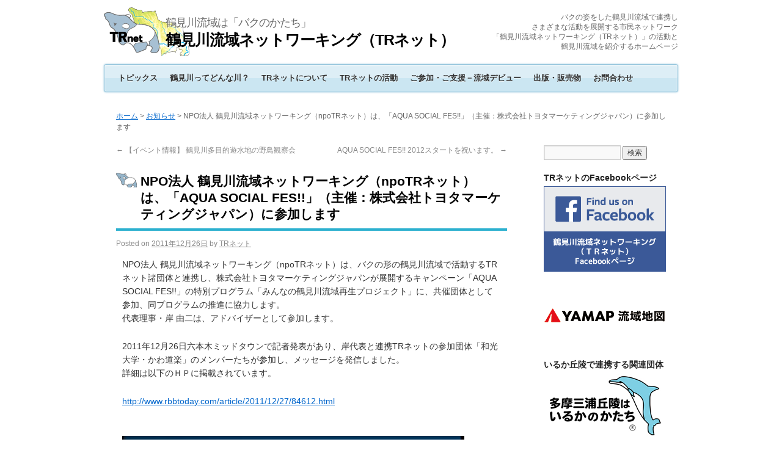

--- FILE ---
content_type: text/html; charset=UTF-8
request_url: http://www.tr-net.gr.jp/archives/225
body_size: 14588
content:
<!DOCTYPE html>
<html dir="ltr" lang="ja">
<head>
<meta charset="UTF-8" />
<title>NPO法人 鶴見川流域ネットワーキング（npoTRネット）は、「AQUA SOCIAL FES!!」（主催：株式会社トヨタマーケティングジャパン）に参加します | 鶴見川流域ネットワーキング（TRネット）</title>
<link rel="profile" href="http://gmpg.org/xfn/11" />
<link rel="stylesheet" type="text/css" media="all" href="https://www.tr-net.gr.jp/wp-content/themes/tr-net/style.css" />
<link rel="pingback" href="https://www.tr-net.gr.jp/xmlrpc.php" />
<link rel="alternate" type="application/rss+xml" title="鶴見川流域ネットワーキング（TRネット） &raquo; フィード" href="https://www.tr-net.gr.jp/feed" />
<link rel="alternate" type="application/rss+xml" title="鶴見川流域ネットワーキング（TRネット） &raquo; コメントフィード" href="https://www.tr-net.gr.jp/comments/feed" />
<link rel='stylesheet' id='dynamic-to-top-css'  href='https://www.tr-net.gr.jp/wp-content/plugins/dynamic-to-top/css/dynamic-to-top-css.php?ver=3.3.1' type='text/css' media='all' />
<link rel='stylesheet' id='slider-css'  href='https://www.tr-net.gr.jp/wp-content/plugins/easing-slider/css/slider.css?ver=1.2.1' type='text/css' media='all' />
<script type='text/javascript' src='https://www.tr-net.gr.jp/wp-includes/js/jquery/jquery.js?ver=1.7.1'></script>
<script type='text/javascript' src='https://www.tr-net.gr.jp/wp-includes/js/comment-reply.js?ver=20090102'></script>
<script type='text/javascript' src='https://www.tr-net.gr.jp/wp-content/plugins/easing-slider/js/jquery.easing.js?ver=1.3'></script>
<script type='text/javascript' src='https://www.tr-net.gr.jp/wp-content/plugins/easing-slider/js/script.js?ver=1.2.1'></script>
<link rel="EditURI" type="application/rsd+xml" title="RSD" href="https://www.tr-net.gr.jp/xmlrpc.php?rsd" />
<link rel="wlwmanifest" type="application/wlwmanifest+xml" href="https://www.tr-net.gr.jp/wp-includes/wlwmanifest.xml" /> 
<link rel='prev' title='【イベント情報】 鶴見川多目的遊水地の野鳥観察会' href='https://www.tr-net.gr.jp/archives/5297' />
<link rel='next' title='AQUA SOCIAL FES!! 2012スタートを祝います。' href='https://www.tr-net.gr.jp/archives/221' />
<meta name="generator" content="WordPress 3.3.1" />
<link rel='canonical' href='https://www.tr-net.gr.jp/archives/225' />
<link rel='shortlink' href='https://www.tr-net.gr.jp/?p=225' />
<script type="text/javascript" src="https://www.tr-net.gr.jp/wp-content/plugins/audio-player/assets/audio-player.js?ver=2.0.4.1"></script>
<script type="text/javascript">AudioPlayer.setup("https://www.tr-net.gr.jp/wp-content/plugins/audio-player/assets/player.swf?ver=2.0.4.1", {width:"400",animation:"yes",encode:"yes",initialvolume:"60",remaining:"no",noinfo:"no",buffer:"5",checkpolicy:"no",rtl:"no",bg:"E5E5E5",text:"333333",leftbg:"CCCCCC",lefticon:"333333",volslider:"666666",voltrack:"FFFFFF",rightbg:"B4B4B4",rightbghover:"999999",righticon:"333333",righticonhover:"FFFFFF",track:"FFFFFF",loader:"009900",border:"CCCCCC",tracker:"DDDDDD",skip:"666666",pagebg:"FFFFFF",transparentpagebg:"yes"});</script>

<!-- Start of Easing Slider -->
<style type="text/css">ul.lof-navigator li{background: url(https://www.tr-net.gr.jp/wp-content/plugins/easing-slider/images/pagination.png) 0 0 no-repeat;} ul.lof-navigator li.active{background: url(https://www.tr-net.gr.jp/wp-content/plugins/easing-slider/images/pagination_current.png) 0 0 no-repeat;}
.lof-opacity{width:940px;height:px;}
.lof-opacity li{width:940px;height:px;}
</style>

<script type="text/javascript">
jQuery.noConflict();
jQuery(document).ready( function($){	
	var buttons = { previous:$('#lofslidecontent45 .lof-previous') , next:$('#lofslidecontent45 .lof-next') };
	$obj = $('#lofslidecontent45')
	.lofJSidernews( { interval : 6000,
	direction : 'opacity',
	duration : 2500,
	auto : true,
	maxItemDisplay : 10,
	startItem:0,
	navPosition     : 'horizontal', // horizontal
	navigatorHeight : 15,
	navigatorWidth  : 25,
	buttons : buttons,
	mainWidth:940} );	
});</script>
<!-- End of Easing Slider -->


<!-- Begin - HITS-IE6 PNGFix -->
<!-- IE6 has not been detected as the users browser version by the server -->
<!--  End  - HITS-IE6 PNGFix -->

 
	<script type="text/javascript">
	 //<![CDATA[ 
	function toggleLinkGrp(id) {
	   var e = document.getElementById(id);
	   if(e.style.display == 'block')
			e.style.display = 'none';
	   else
			e.style.display = 'block';
	}
	// ]]>
	</script> 
	<style type="text/css">.broken_link, a.broken_link {
	text-decoration: line-through;
}</style><script type="text/javascript">

  var _gaq = _gaq || [];
  _gaq.push(['_setAccount', 'UA-27924361-1']);
  _gaq.push(['_trackPageview']);

  (function() {
    var ga = document.createElement('script'); ga.type = 'text/javascript'; ga.async = true;
    ga.src = ('https:' == document.location.protocol ? 'https://ssl' : 'http://www') + '.google-analytics.com/ga.js';
    var s = document.getElementsByTagName('script')[0]; s.parentNode.insertBefore(ga, s);
  })();

</script>
</head>

<body class="single single-post postid-225 single-format-gallery">



<!--[if lt IE 7]>
<div align="center" style="color:#999;font-size:10px;line-height:140%;margin:0;padding:5px;border-bottom:solid #eee 2px;">
<b style="color:#777;font-size:11px;">■ご使用中のブラウザについてのお知らせ■</b>　
古いバージョンの Internet Explorer をお使いになっているため、当ホームページを正常に閲覧できない場合があります。<br />
古いインターネットブラウザは、セキュリティ等さまざまな問題があります。安全・快適にインターネットをご利用いただくためにも、<a href="http://www.microsoft.com/ja-jp/windows/products/winfamily/ie/function/default.aspx" target="_blank">最新版へのアップグレードをお勧めいたします。</a>
</div>
<![endif]--> 


<div id="wrapper" class="hfeed">
	<div id="header">
		<div id="masthead">
			<div id="branding" role="banner">

								<div id="site-title">


<span id="site-logo">
<a href="https://www.tr-net.gr.jp/" title="鶴見川流域ネットワーキング（TRネット）" rel="home"><img src="https://www.tr-net.gr.jp/wp-content/uploads/2012/01/logo.png" alt="鶴見川流域ネットワーキング（TRネット）"></a>
</span>


<span id="site-description">鶴見川流域は「バクのかたち」</span><br />


					<span id="tr-net_title">
						<a href="https://www.tr-net.gr.jp/" title="鶴見川流域ネットワーキング（TRネット）" rel="home">鶴見川流域ネットワーキング（TRネット）</a>
					</span>
				</div>
				<div id="site-description2">バクの姿をした鶴見川流域で連携し<br />さまざまな活動を展開する市民ネットワーク<br />「鶴見川流域ネットワーキング（TRネット）」の活動と<br />鶴見川流域を紹介するホームページ</div>



			<div id="access" role="navigation">
			  				<div class="skip-link screen-reader-text"><a href="#content" title="Skip to content">Skip to content</a></div>
								<div class="menu-header"><ul id="menu-tr-net_globalnav" class="menu"><li id="menu-item-248" class="menu-item menu-item-type-post_type menu-item-object-page menu-item-248"><a href="https://www.tr-net.gr.jp/%e3%83%88%e3%83%94%e3%83%83%e3%82%af%e3%82%b9">トピックス</a></li>
<li id="menu-item-249" class="menu-item menu-item-type-post_type menu-item-object-page menu-item-249"><a href="https://www.tr-net.gr.jp/%e9%b6%b4%e8%a6%8b%e5%b7%9d%e3%81%a3%e3%81%a6%e3%81%a9%e3%82%93%e3%81%aa%e5%b7%9d%ef%bc%9f">鶴見川ってどんな川？</a></li>
<li id="menu-item-260" class="menu-item menu-item-type-post_type menu-item-object-page menu-item-260"><a href="https://www.tr-net.gr.jp/tr%e3%83%8d%e3%83%83%e3%83%88%e3%81%ab%e3%81%a4%e3%81%84%e3%81%a6">TRネットについて</a></li>
<li id="menu-item-266" class="menu-item menu-item-type-post_type menu-item-object-page menu-item-266"><a href="https://www.tr-net.gr.jp/tr%e3%83%8d%e3%83%83%e3%83%88%e3%81%ae%e6%b4%bb%e5%8b%95">TRネットの活動</a></li>
<li id="menu-item-279" class="menu-item menu-item-type-post_type menu-item-object-page menu-item-279"><a href="https://www.tr-net.gr.jp/%e3%81%94%e5%8f%82%e5%8a%a0%e3%83%bb%e3%81%94%e6%94%af%e6%8f%b4%ef%bd%9e%e6%b5%81%e5%9f%9f%e3%83%87%e3%83%93%e3%83%a5%e3%83%bc">ご参加・ご支援－流域デビュー</a></li>
<li id="menu-item-290" class="menu-item menu-item-type-post_type menu-item-object-page menu-item-290"><a href="https://www.tr-net.gr.jp/%e5%87%ba%e7%89%88%e3%83%bb%e8%b2%a9%e5%a3%b2%e7%89%a9">出版・販売物</a></li>
<li id="menu-item-291" class="menu-item menu-item-type-post_type menu-item-object-page menu-item-291"><a href="https://www.tr-net.gr.jp/%e3%81%8a%e5%95%8f%e5%90%88%e3%82%8f%e3%81%9b">お問合わせ</a></li>
</ul></div>			</div><!-- #access -->


<br style="clear:both;" />




			</div><!-- #branding -->



		</div><!-- #masthead -->
	</div><!-- #header -->

	<div id="main">
<div class="breadcrumbs"><!-- Breadcrumb NavXT 4.2.0 -->
<a title="Go to ホーム." href="https://www.tr-net.gr.jp">ホーム</a> &gt; <a title="Go to the お知らせ category archives." href="https://www.tr-net.gr.jp/archives/category/information">お知らせ</a> &gt; NPO法人 鶴見川流域ネットワーキング（npoTRネット）は、「AQUA SOCIAL FES!!」（主催：株式会社トヨタマーケティングジャパン）に参加します</div>
		<div id="container">
			<div id="content" role="main">

			

				<div id="nav-above" class="navigation">
					<div class="nav-previous"><a href="https://www.tr-net.gr.jp/archives/5297" rel="prev"><span class="meta-nav">&larr;</span> 【イベント情報】 鶴見川多目的遊水地の野鳥観察会</a></div>
					<div class="nav-next"><a href="https://www.tr-net.gr.jp/archives/221" rel="next">AQUA SOCIAL FES!! 2012スタートを祝います。 <span class="meta-nav">&rarr;</span></a></div>
				</div><!-- #nav-above -->

				<div id="post-225" class="post-225 post type-post status-publish format-gallery hentry category-information category-event-information tag-aqua-social-fes tag-45 tag-46 tag-47 tag-18 tag-44 tag-48 tag-51">
					<h1 class="entry-title">NPO法人 鶴見川流域ネットワーキング（npoTRネット）は、「AQUA SOCIAL FES!!」（主催：株式会社トヨタマーケティングジャパン）に参加します</h1>

					<div class="entry-meta">
						<span class="meta-prep meta-prep-author">Posted on</span> <a href="https://www.tr-net.gr.jp/archives/225" title="16:27" rel="bookmark"><span class="entry-date">2011年12月26日</span></a> <span class="meta-sep">by</span> <span class="author vcard"><a class="url fn n" href="https://www.tr-net.gr.jp/archives/author/superbaku" title="View all posts by TRネット">TRネット</a></span>					</div><!-- .entry-meta -->

					<div class="entry-content">
						<p>NPO法人 鶴見川流域ネットワーキング（npoTRネット）は、バクの形の鶴見川流域で活動するTRネット諸団体と連携し、株式会社トヨタマーケティングジャパンが展開するキャンペーン「AQUA SOCIAL FES!!」の特別プログラム「みんなの鶴見川流域再生プロジェクト」に、共催団体として参加、同プログラムの推進に協力します。<br /> 代表理事・岸 由二は、アドバイザーとして参加します。</p>
<p>2011年12月26日六本木ミッドタウンで記者発表があり、岸代表と連携TRネットの参加団体「和光大学・かわ道楽」のメンバーたちが参加し、メッセージを発信しました。<br /> 詳細は以下のＨＰに掲載されています。</p>
<p><a href="http://www.rbbtoday.com/article/2011/12/27/84612.html" target="_blank">http://www.rbbtoday.com/article/2011/12/27/84612.html</a><br /> <br /> </p>
<p><iframe src="https://www.youtube-nocookie.com/embed/tdrSk2grrDs" frameborder="0" width="560" height="315"></iframe></p>
<p><iframe src="https://www.youtube-nocookie.com/embed/9xrvcaw66Us" frameborder="0" width="560" height="315"></iframe></p>
<p>&nbsp;</p>
<p>「AQUA SOCIAL FES!!」の詳細については、下記をご覧ください。<br /> AQUA SOCIAL FES!! キャンペーンサイト　<a href="http://aquafes.jp/" target="_blank">http://aquafes.jp</a><br /> AQUA SOCIAL FES!! facebookページ　<a href="http://www.facebook.com/aquafes" target="_blank">http://www.facebook.com/aquafes</a></p>
<div style="text-align: center; line-height: 140%; background-color: #ccecf4; padding: 20px; margin: 20px 0; border: solid #06c 2px;"><strong><strong><strong><br /> <a href="http://aquafes.jp/projects/17/" target="_blank">みんなの鶴見川流域再生プロジェクト イベント参加申し込みはこちら！</a> </strong></strong></strong></div>
<div class='yarpp-related'>
<br style="clear:both;" /><div id="trnet_relatedposts"><h4 id="h4_relatedposts">関連記事</h4><ol>
<li><a href='https://www.tr-net.gr.jp/archives/221' rel='bookmark' title='AQUA SOCIAL FES!! 2012スタートを祝います。'>AQUA SOCIAL FES!! 2012スタートを祝います。</a></li>
<li><a href='https://www.tr-net.gr.jp/archives/3384' rel='bookmark' title='AQUA SOCIAL FES!! の参加者が5000人を突破しました！'>AQUA SOCIAL FES!! の参加者が5000人を突破しました！</a></li>
<li><a href='https://www.tr-net.gr.jp/archives/4091' rel='bookmark' title='AQUA SOCIAL FES!! 2012 PROGRAM17 みんなの鶴見川流域再生プロジェクト 第５回　河口干潟でEボート・カヌー体験・皆で作るワクワク水族館とクリーンアップ'>AQUA SOCIAL FES!! 2012 PROGRAM17 みんなの鶴見川流域再生プロジェクト 第５回　河口干潟でEボート・カヌー体験・皆で作るワクワク水族館とクリーンアップ</a></li>
<li><a href='https://www.tr-net.gr.jp/archives/4072' rel='bookmark' title='AQUA SOCIAL FES!! 2012 PROGRAM17 みんなの鶴見川流域再生プロジェクト 第４回　保水の森 初夏の森散策とアレチウリ退治・ホタル観察会'>AQUA SOCIAL FES!! 2012 PROGRAM17 みんなの鶴見川流域再生プロジェクト 第４回　保水の森 初夏の森散策とアレチウリ退治・ホタル観察会</a></li>
<li><a href='https://www.tr-net.gr.jp/archives/1208' rel='bookmark' title='AQUA SOCIAL FES!! 2012 PROGRAM17 みんなの鶴見川流域再生プロジェクト 第１回　鴨居～綱島・中流川辺自然観察とウォーキングとクリーンアップ'>AQUA SOCIAL FES!! 2012 PROGRAM17 みんなの鶴見川流域再生プロジェクト 第１回　鴨居～綱島・中流川辺自然観察とウォーキングとクリーンアップ</a></li>
</ol></div>
</div>
											</div><!-- .entry-content -->


					<div class="entry-utility">
						This entry was posted in <a href="https://www.tr-net.gr.jp/archives/category/information" title="お知らせ の投稿をすべて表示" rel="category tag">お知らせ</a>, <a href="https://www.tr-net.gr.jp/archives/category/event-information" title="イベント情報 の投稿をすべて表示" rel="category tag">イベント情報</a> and tagged <a href="https://www.tr-net.gr.jp/archives/tag/aqua-social-fes" rel="tag">AQUA SOCIAL FES!!</a>, <a href="https://www.tr-net.gr.jp/archives/tag/%e3%82%a6%e3%82%a9%e3%83%bc%e3%82%ad%e3%83%b3%e3%82%b0" rel="tag">ウォーキング</a>, <a href="https://www.tr-net.gr.jp/archives/tag/%e3%82%af%e3%83%aa%e3%83%bc%e3%83%b3%e3%82%a2%e3%83%83%e3%83%97" rel="tag">クリーンアップ</a>, <a href="https://www.tr-net.gr.jp/archives/tag/%e3%83%88%e3%83%a8%e3%82%bf" rel="tag">トヨタ</a>, <a href="https://www.tr-net.gr.jp/archives/tag/%e3%83%90%e3%83%aa%e3%82%b1%e3%83%b3%e5%b3%b6" rel="tag">バリケン島</a>, <a href="https://www.tr-net.gr.jp/archives/tag/%e8%87%aa%e7%84%b6%e8%a6%b3%e5%af%9f" rel="tag">自然観察</a>, <a href="https://www.tr-net.gr.jp/archives/tag/%e9%b6%b4%e8%a6%8b%e5%b7%9d%e4%b8%ad%e6%b5%81%e5%9f%9f" rel="tag">鶴見川中流域</a>, <a href="https://www.tr-net.gr.jp/archives/tag/%e9%b6%b4%e8%a6%8b%e5%b7%9d%e6%b5%81%e5%9f%9f%e3%82%bb%e3%83%b3%e3%82%bf%e3%83%bc" rel="tag">鶴見川流域センター</a>. Bookmark the <a href="https://www.tr-net.gr.jp/archives/225" title="Permalink to NPO法人 鶴見川流域ネットワーキング（npoTRネット）は、「AQUA SOCIAL FES!!」（主催：株式会社トヨタマーケティングジャパン）に参加します" rel="bookmark">permalink</a>.											</div><!-- .entry-utility -->
				</div><!-- #post-## -->

				<div id="nav-below" class="navigation">
					<div class="nav-previous"><a href="https://www.tr-net.gr.jp/archives/5297" rel="prev"><span class="meta-nav">&larr;</span> 【イベント情報】 鶴見川多目的遊水地の野鳥観察会</a></div>
					<div class="nav-next"><a href="https://www.tr-net.gr.jp/archives/221" rel="next">AQUA SOCIAL FES!! 2012スタートを祝います。 <span class="meta-nav">&rarr;</span></a></div>
				</div><!-- #nav-below -->

				
			<div id="comments">


	<p class="nocomments">Comments are closed.</p>


								
</div><!-- #comments -->





<!-- facebookバナー　単一記事のみに表示 -->
<br />
<iframe src="//www.facebook.com/plugins/likebox.php?href=https%3A%2F%2Fwww.facebook.com%2Ftsurumi.river.basin.networking&amp;width=640&amp;height=290&amp;show_faces=true&amp;colorscheme=light&amp;stream=false&amp;show_border=true&amp;header=true" scrolling="no" frameborder="0" style="border:none; overflow:hidden; width:640px; height:290px;" allowTransparency="true"></iframe>
<!-- facebookバナー　単一記事のみに表示 -->




			</div><!-- #content -->
		</div><!-- #container -->


		<div id="primary" class="widget-area" role="complementary">
			<ul class="xoxo">

<li id="search-2" class="widget-container widget_search"><form role="search" method="get" id="searchform" action="https://www.tr-net.gr.jp/" >
	<div><label class="screen-reader-text" for="s">検索:</label>
	<input type="text" value="" name="s" id="s" />
	<input type="submit" id="searchsubmit" value="検索" />
	</div>
	</form></li><li id="text-4" class="widget-container widget_text"><h3 class="widget-title">TRネットのFacebookページ</h3>			<div class="textwidget"><div class="div_sidebanner_trnet">
<a href="https://www.facebook.com/tsurumi.river.basin.networking" target="_blank"><img src="http://www.tr-net.gr.jp/wp-content/uploads/2013/09/banner_side_TRnetonFacebook.png" alt="鶴見川流域ネットワーキング（TRネット）Facebookページ" /></a>
</div></div>
		</li><li id="text-7" class="widget-container widget_text">			<div class="textwidget"><div class="div_sidebanner_trnet">
<a href="https://watershed-maps.yamap.com/" target="_blank"><img src="https://www.tr-net.gr.jp/wp-content/uploads/2024/10/yamap_ryuikichizu_sidebanner.png"  alt="YAMAP 流域地図" /></a></div>
		</li><li id="text-6" class="widget-container widget_text"><h3 class="widget-title">いるか丘陵で連携する関連団体</h3>			<div class="textwidget"><div class="div_sidebanner_trnet">
<a href="http://www.iruka-land.net/" target="_blank"><img src="http://www.tr-net.gr.jp/wp-content/uploads/2018/07/iruka_kyuryo_img.jpg"  alt="いるか丘陵ネットワーク" /></a

<div class="div_sidebanner_trnet">
<a href="http://koajiro.org/" target="_blank"><img src="http://www.tr-net.gr.jp/wp-content/uploads/2018/06/f94f4cbf1f41044273a186c2e26283be.gif"   alt="NPO法人 小網代野外活動調整会議" /></a</div>
		</li>		<li id="recent-posts-3" class="widget-container widget_recent_entries">		<h3 class="widget-title">最新トピックス</h3>		<ul>
				<li>2026年02月02日（月）<br /><a href="https://www.tr-net.gr.jp/archives/12438" title="港北水と緑の学校展示会開催　主催：横浜市港北区">港北水と緑の学校展示会開催　主催：横浜市港北区</a></li>
				<li>2026年02月01日（日）<br /><a href="https://www.tr-net.gr.jp/archives/12434" title="2026年1月28日（水）「第6回グリーンインフラ大賞」で「GREEN×EXPO賞」受賞">2026年1月28日（水）「第6回グリーンインフラ大賞」で「GREEN×EXPO賞」受賞</a></li>
				<li>2026年01月08日（木）<br /><a href="https://www.tr-net.gr.jp/archives/12426" title="鶴見川流域センター　2026年1月の学習会">鶴見川流域センター　2026年1月の学習会</a></li>
				<li>2026年01月08日（木）<br /><a href="https://www.tr-net.gr.jp/archives/12420" title="鶴見川流域センター　2026年1月31日（土）バク池水抜き大作戦　開催！！">鶴見川流域センター　2026年1月31日（土）バク池水抜き大作戦　開催！！</a></li>
				<li>2026年01月05日（月）<br /><a href="https://www.tr-net.gr.jp/archives/12411" title="鶴見川流域ネットワーキング代表を名乗ったメールにご注意ください">鶴見川流域ネットワーキング代表を名乗ったメールにご注意ください</a></li>
				</ul>
		</li><li id="text-3" class="widget-container widget_text"><h3 class="widget-title">タグ</h3>			<div class="textwidget"><a href='https://www.tr-net.gr.jp/archives/tag/%e3%81%84%e3%81%8b%e3%81%a0%e3%81%a7%e9%81%8a%e3%81%bc%e3%81%86%e8%b0%b7%e6%9c%ac%e5%b7%9d' class='tag-link-135' title='10件のトピック' style='font-size: 8.5384615384615pt;'>いかだで遊ぼう谷本川</a>
<a href='https://www.tr-net.gr.jp/archives/tag/%e3%81%84%e3%81%8b%e3%81%a0%e3%83%bb%e3%82%ab%e3%83%8c%e3%83%bc%e3%83%bbe%e3%83%9c%e3%83%bc%e3%83%88' class='tag-link-120' title='33件のトピック' style='font-size: 15.134615384615pt;'>いかだ・カヌー・Eボート</a>
<a href='https://www.tr-net.gr.jp/archives/tag/%e3%81%8a%e9%ad%9a%e3%81%a8%e3%82%8a' class='tag-link-105' title='50件のトピック' style='font-size: 17.557692307692pt;'>お魚とり</a>
<a href='https://www.tr-net.gr.jp/archives/tag/%e3%81%93%e3%81%a9%e3%82%82%e9%a2%a8%e3%81%ae%e3%81%be%e3%81%a4%e3%82%8a' class='tag-link-136' title='9件のトピック' style='font-size: 8pt;'>こども風のまつり</a>
<a href='https://www.tr-net.gr.jp/archives/tag/%e3%82%8f%e3%81%8f%e3%82%8f%e3%81%8f%e6%b0%b4%e6%97%8f%e9%a4%a8' class='tag-link-110' title='48件のトピック' style='font-size: 17.288461538462pt;'>わくわく水族館</a>
<a href='https://www.tr-net.gr.jp/archives/tag/%e3%82%a2%e3%83%a6' class='tag-link-78' title='28件のトピック' style='font-size: 14.192307692308pt;'>アユ</a>
<a href='https://www.tr-net.gr.jp/archives/tag/%e3%82%a6%e3%82%a9%e3%83%bc%e3%82%ad%e3%83%b3%e3%82%b0' class='tag-link-45' title='77件のトピック' style='font-size: 19.980769230769pt;'>ウォーキング</a>
<a href='https://www.tr-net.gr.jp/archives/tag/%e3%82%af%e3%83%aa%e3%83%bc%e3%83%b3%e3%82%a2%e3%83%83%e3%83%97' class='tag-link-46' title='42件のトピック' style='font-size: 16.480769230769pt;'>クリーンアップ</a>
<a href='https://www.tr-net.gr.jp/archives/tag/%e3%83%84%e3%83%ab%e3%81%95%e3%82%93%e3%83%90%e3%82%af%e3%81%a1%e3%82%83%e3%82%93%e3%81%8a%e8%a9%b1%e4%bc%9a' class='tag-link-85' title='25件のトピック' style='font-size: 13.519230769231pt;'>ツルさんバクちゃんお話会</a>
<a href='https://www.tr-net.gr.jp/archives/tag/%e3%83%88%e3%83%a8%e3%82%bf' class='tag-link-47' title='14件のトピック' style='font-size: 10.423076923077pt;'>トヨタ</a>
<a href='https://www.tr-net.gr.jp/archives/tag/%e3%83%93%e3%82%aa%e3%83%88%e3%83%bc%e3%83%97' class='tag-link-90' title='31件のトピック' style='font-size: 14.865384615385pt;'>ビオトープ</a>
<a href='https://www.tr-net.gr.jp/archives/tag/%e3%83%97%e3%83%ad%e3%82%b8%e3%82%a7%e3%82%af%e3%83%88wet' class='tag-link-93' title='16件のトピック' style='font-size: 11.096153846154pt;'>プロジェクトWET</a>
<a href='https://www.tr-net.gr.jp/archives/tag/%e3%83%9b%e3%82%bf%e3%83%ab' class='tag-link-86' title='10件のトピック' style='font-size: 8.5384615384615pt;'>ホタル</a>
<a href='https://www.tr-net.gr.jp/archives/tag/%e3%83%a9%e3%82%a4%e3%82%b8%e3%83%a3%e3%82%b1%e9%9a%8a' class='tag-link-42' title='13件のトピック' style='font-size: 10.019230769231pt;'>ライジャケ隊</a>
<a href='https://www.tr-net.gr.jp/archives/tag/%e5%87%ba%e7%89%88%e3%83%bb%e8%b2%a9%e5%a3%b2' class='tag-link-58' title='11件のトピック' style='font-size: 9.0769230769231pt;'>出版・販売</a>
<a href='https://www.tr-net.gr.jp/archives/tag/%e5%8f%97%e8%b3%9e' class='tag-link-56' title='11件のトピック' style='font-size: 9.0769230769231pt;'>受賞</a>
<a href='https://www.tr-net.gr.jp/archives/tag/%e5%92%8c%e5%85%89%e5%a4%a7%e5%ad%a6' class='tag-link-128' title='9件のトピック' style='font-size: 8pt;'>和光大学</a>
<a href='https://www.tr-net.gr.jp/archives/tag/%e5%9c%b0%e7%90%83%e6%b8%a9%e6%9a%96%e5%8c%96' class='tag-link-130' title='10件のトピック' style='font-size: 8.5384615384615pt;'>地球温暖化</a>
<a href='https://www.tr-net.gr.jp/archives/tag/%e5%a4%9a%e7%9b%ae%e7%9a%84%e9%81%8a%e6%b0%b4%e6%b1%a0' class='tag-link-19' title='33件のトピック' style='font-size: 15.134615384615pt;'>多目的遊水池</a>
<a href='https://www.tr-net.gr.jp/archives/tag/%e5%ad%a6%e7%bf%92%e6%94%af%e6%8f%b4' class='tag-link-108' title='14件のトピック' style='font-size: 10.423076923077pt;'>学習支援</a>
<a href='https://www.tr-net.gr.jp/archives/tag/%e5%b7%a5%e4%bd%9c' class='tag-link-127' title='28件のトピック' style='font-size: 14.192307692308pt;'>工作</a>
<a href='https://www.tr-net.gr.jp/archives/tag/%e6%81%a9%e7%94%b0%e5%b7%9d%e6%b5%81%e5%9f%9f' class='tag-link-114' title='29件のトピック' style='font-size: 14.461538461538pt;'>恩田川流域</a>
<a href='https://www.tr-net.gr.jp/archives/tag/%e6%96%b0%e6%98%a5%e3%82%a6%e3%82%a9%e3%83%bc%e3%82%af' class='tag-link-94' title='14件のトピック' style='font-size: 10.423076923077pt;'>新春ウォーク</a>
<a href='https://www.tr-net.gr.jp/archives/tag/%e6%97%a9%e6%b7%b5%e5%b7%9d%e6%b5%81%e5%9f%9f' class='tag-link-109' title='41件のトピック' style='font-size: 16.346153846154pt;'>早淵川流域</a>
<a href='https://www.tr-net.gr.jp/archives/tag/%e6%9d%b1%e6%97%a5%e6%9c%ac%e5%a4%a7%e9%9c%87%e7%81%bd' class='tag-link-39' title='14件のトピック' style='font-size: 10.423076923077pt;'>東日本大震災</a>
<a href='https://www.tr-net.gr.jp/archives/tag/%e6%b5%81%e5%9f%9f%e3%83%84%e3%83%bc%e3%83%aa%e3%82%ba%e3%83%a0' class='tag-link-73' title='11件のトピック' style='font-size: 9.0769230769231pt;'>流域ツーリズム</a>
<a href='https://www.tr-net.gr.jp/archives/tag/%e6%b5%81%e5%9f%9f%e6%80%9d%e8%80%83' class='tag-link-129' title='10件のトピック' style='font-size: 8.5384615384615pt;'>流域思考</a>
<a href='https://www.tr-net.gr.jp/archives/tag/%e6%b8%af%e5%8c%97%e6%b0%b4%e3%81%a8%e7%b7%91%e3%81%ae%e5%ad%a6%e6%a0%a1' class='tag-link-74' title='11件のトピック' style='font-size: 9.0769230769231pt;'>港北水と緑の学校</a>
<a href='https://www.tr-net.gr.jp/archives/tag/%e7%94%9f%e3%81%8d%e3%82%82%e3%81%ae' class='tag-link-102' title='36件のトピック' style='font-size: 15.673076923077pt;'>生きもの</a>
<a href='https://www.tr-net.gr.jp/archives/tag/%e7%94%9f%e7%89%a9%e5%a4%9a%e6%a7%98%e6%80%a7' class='tag-link-91' title='20件のトピック' style='font-size: 12.307692307692pt;'>生物多様性</a>
<a href='https://www.tr-net.gr.jp/archives/tag/%e7%9f%a2%e4%b8%8a%e5%b7%9d%e6%b5%81%e5%9f%9f' class='tag-link-64' title='53件のトピック' style='font-size: 17.826923076923pt;'>矢上川流域</a>
<a href='https://www.tr-net.gr.jp/archives/tag/%e7%b6%b1%e5%b3%b6%e3%82%b5%e3%83%96%e3%82%bb%e3%83%b3%e3%82%bf%e3%83%bc' class='tag-link-121' title='15件のトピック' style='font-size: 10.692307692308pt;'>綱島サブセンター</a>
<a href='https://www.tr-net.gr.jp/archives/tag/%e8%87%aa%e7%84%b6%e8%a6%b3%e5%af%9f' class='tag-link-44' title='68件のトピック' style='font-size: 19.307692307692pt;'>自然観察</a>
<a href='https://www.tr-net.gr.jp/archives/tag/%e8%ac%9b%e6%bc%94' class='tag-link-72' title='27件のトピック' style='font-size: 14.057692307692pt;'>講演</a>
<a href='https://www.tr-net.gr.jp/archives/tag/%e8%b0%b7%e6%9c%ac%e5%b7%9d%e6%b5%81%e5%9f%9f' class='tag-link-116' title='52件のトピック' style='font-size: 17.692307692308pt;'>谷本川流域</a>
<a href='https://www.tr-net.gr.jp/archives/tag/%e9%81%a1%e4%b8%8a' class='tag-link-100' title='13件のトピック' style='font-size: 10.019230769231pt;'>遡上</a>
<a href='https://www.tr-net.gr.jp/archives/tag/%e9%87%8e%e9%b3%a5%e8%a6%b3%e5%af%9f%e4%bc%9a' class='tag-link-22' title='20件のトピック' style='font-size: 12.307692307692pt;'>野鳥観察会</a>
<a href='https://www.tr-net.gr.jp/archives/tag/%e9%98%b2%e7%81%bd' class='tag-link-132' title='29件のトピック' style='font-size: 14.461538461538pt;'>防災</a>
<a href='https://www.tr-net.gr.jp/archives/tag/%e9%b6%b4%e8%a6%8b%e5%b7%9d%e4%b8%8b%e6%b5%81%e5%9f%9f' class='tag-link-111' title='73件のトピック' style='font-size: 19.711538461538pt;'>鶴見川下流域</a>
<a href='https://www.tr-net.gr.jp/archives/tag/%e9%b6%b4%e8%a6%8b%e5%b7%9d%e4%b8%ad%e6%b5%81%e5%9f%9f' class='tag-link-48' title='108件のトピック' style='font-size: 22pt;'>鶴見川中流域</a>
<a href='https://www.tr-net.gr.jp/archives/tag/%e9%b6%b4%e8%a6%8b%e5%b7%9d%e6%b5%81%e5%9f%9f%e3%82%bb%e3%83%b3%e3%82%bf%e3%83%bc' class='tag-link-51' title='105件のトピック' style='font-size: 21.865384615385pt;'>鶴見川流域センター</a>
<a href='https://www.tr-net.gr.jp/archives/tag/%e9%b6%b4%e8%a6%8b%e5%b7%9d%e6%b5%81%e5%9f%9f%e6%b0%b4%e3%83%9e%e3%82%b9%e3%82%bf%e3%83%bc%e3%83%97%e3%83%a9%e3%83%b3' class='tag-link-87' title='96件のトピック' style='font-size: 21.326923076923pt;'>鶴見川流域水マスタープラン</a>
<a href='https://www.tr-net.gr.jp/archives/tag/%e9%b6%b4%e8%a6%8b%e5%b7%9d%e6%ba%90%e6%b5%81%e5%9f%9f' class='tag-link-55' title='76件のトピック' style='font-size: 19.980769230769pt;'>鶴見川源流域</a>
<a href='https://www.tr-net.gr.jp/archives/tag/aqua-social-fes' class='tag-link-43' title='15件のトピック' style='font-size: 10.692307692308pt;'>AQUA SOCIAL FES!!</a>
<a href='https://www.tr-net.gr.jp/archives/tag/csr' class='tag-link-123' title='16件のトピック' style='font-size: 11.096153846154pt;'>CSR</a>

<p style="padding-top:10px;text-align:right;font-weight:bold;"><a href="http://www.tr-net.gr.jp/%E3%83%88%E3%83%94%E3%83%83%E3%82%AF%E3%82%B9/%E3%82%BF%E3%82%B0%E4%B8%80%E8%A6%A7">≫タグ一覧</a></p></div>
		</li>			</ul>
		</div><!-- #primary .widget-area -->


		<div id="secondary" class="widget-area" role="complementary">
			<ul class="xoxo">
				<li id="text-2" class="widget-container widget_text"><h3 class="widget-title">おすすめ情報</h3>			<div class="textwidget"><div class="div_sidebanner_trnet">
<a href="http://www.tr-net.gr.jp/%E3%81%94%E5%8F%82%E5%8A%A0%E3%83%BB%E3%81%94%E6%94%AF%E6%8F%B4%EF%BD%9E%E6%B5%81%E5%9F%9F%E3%83%87%E3%83%93%E3%83%A5%E3%83%BC/%E6%B5%81%E5%9F%9F%E3%83%87%E3%83%93%E3%83%A5%E3%83%BC/%E9%B6%B4%E8%A6%8B%E5%B7%9D%E6%B5%81%E5%9F%9F%E3%82%BB%E3%83%B3%E3%82%BF%E3%83%BC%E3%81%AB%E8%A1%8C%E3%81%8F"><img src="http://www.tr-net.gr.jp/wp-content/uploads/2013/10/banner_side_ryuuikicenter2.gif" alt="鶴見川流域センターに行く" /></a>
</div>


<div class="div_sidebanner_trnet">
<a href="http://www.tr-net.gr.jp/tr%E3%83%8D%E3%83%83%E3%83%88%E3%81%AB%E3%81%A4%E3%81%84%E3%81%A6/tr%E3%83%8D%E3%83%83%E3%83%88%E3%81%AE%E3%80%8C%E6%B5%81%E5%9F%9F%E6%80%9D%E8%80%83%E3%80%8D"><img src="http://www.tr-net.gr.jp/wp-content/uploads/2018/07/banner_side_watershed2.gif" alt="TRネットの「流域思考」" /></a>
</div>

<div class="div_sidebanner_trnet">
<a href="http://www.tr-net.gr.jp/%E3%81%94%E5%8F%82%E5%8A%A0%E3%83%BB%E3%81%94%E6%94%AF%E6%8F%B4%EF%BD%9E%E6%B5%81%E5%9F%9F%E3%83%87%E3%83%93%E3%83%A5%E3%83%BC/%E6%B5%81%E5%9F%9F%E3%83%87%E3%83%93%E3%83%A5%E3%83%BC/%E5%AF%84%E4%BB%98%E3%82%92%E3%81%99%E3%82%8B"><img src="http://www.tr-net.gr.jp/wp-content/uploads/2012/05/banner_side_yumefund.gif" alt="寄付をする" /></a>
</div></div>
		</li><li id="archives-3" class="widget-container widget_archive"><h3 class="widget-title">アーカイブ</h3>		<ul>
			<li><a href='https://www.tr-net.gr.jp/archives/date/2026/02' title='2026年2月'>2026年2月</a>&nbsp;(2)</li>
	<li><a href='https://www.tr-net.gr.jp/archives/date/2026/01' title='2026年1月'>2026年1月</a>&nbsp;(3)</li>
	<li><a href='https://www.tr-net.gr.jp/archives/date/2025/12' title='2025年12月'>2025年12月</a>&nbsp;(2)</li>
	<li><a href='https://www.tr-net.gr.jp/archives/date/2025/11' title='2025年11月'>2025年11月</a>&nbsp;(1)</li>
	<li><a href='https://www.tr-net.gr.jp/archives/date/2025/10' title='2025年10月'>2025年10月</a>&nbsp;(6)</li>
	<li><a href='https://www.tr-net.gr.jp/archives/date/2025/09' title='2025年9月'>2025年9月</a>&nbsp;(2)</li>
	<li><a href='https://www.tr-net.gr.jp/archives/date/2025/07' title='2025年7月'>2025年7月</a>&nbsp;(4)</li>
	<li><a href='https://www.tr-net.gr.jp/archives/date/2025/06' title='2025年6月'>2025年6月</a>&nbsp;(1)</li>
	<li><a href='https://www.tr-net.gr.jp/archives/date/2025/05' title='2025年5月'>2025年5月</a>&nbsp;(3)</li>
	<li><a href='https://www.tr-net.gr.jp/archives/date/2025/04' title='2025年4月'>2025年4月</a>&nbsp;(1)</li>
	<li><a href='https://www.tr-net.gr.jp/archives/date/2025/03' title='2025年3月'>2025年3月</a>&nbsp;(1)</li>
	<li><a href='https://www.tr-net.gr.jp/archives/date/2025/02' title='2025年2月'>2025年2月</a>&nbsp;(1)</li>
	<li><a href='https://www.tr-net.gr.jp/archives/date/2024/12' title='2024年12月'>2024年12月</a>&nbsp;(3)</li>
	<li><a href='https://www.tr-net.gr.jp/archives/date/2024/11' title='2024年11月'>2024年11月</a>&nbsp;(4)</li>
	<li><a href='https://www.tr-net.gr.jp/archives/date/2024/10' title='2024年10月'>2024年10月</a>&nbsp;(2)</li>
	<li><a href='https://www.tr-net.gr.jp/archives/date/2024/08' title='2024年8月'>2024年8月</a>&nbsp;(3)</li>
	<li><a href='https://www.tr-net.gr.jp/archives/date/2024/07' title='2024年7月'>2024年7月</a>&nbsp;(1)</li>
	<li><a href='https://www.tr-net.gr.jp/archives/date/2024/06' title='2024年6月'>2024年6月</a>&nbsp;(6)</li>
	<li><a href='https://www.tr-net.gr.jp/archives/date/2024/05' title='2024年5月'>2024年5月</a>&nbsp;(3)</li>
	<li><a href='https://www.tr-net.gr.jp/archives/date/2024/03' title='2024年3月'>2024年3月</a>&nbsp;(5)</li>
	<li><a href='https://www.tr-net.gr.jp/archives/date/2024/02' title='2024年2月'>2024年2月</a>&nbsp;(2)</li>
	<li><a href='https://www.tr-net.gr.jp/archives/date/2024/01' title='2024年1月'>2024年1月</a>&nbsp;(1)</li>
	<li><a href='https://www.tr-net.gr.jp/archives/date/2023/12' title='2023年12月'>2023年12月</a>&nbsp;(1)</li>
	<li><a href='https://www.tr-net.gr.jp/archives/date/2023/11' title='2023年11月'>2023年11月</a>&nbsp;(3)</li>
	<li><a href='https://www.tr-net.gr.jp/archives/date/2023/10' title='2023年10月'>2023年10月</a>&nbsp;(3)</li>
	<li><a href='https://www.tr-net.gr.jp/archives/date/2023/09' title='2023年9月'>2023年9月</a>&nbsp;(4)</li>
	<li><a href='https://www.tr-net.gr.jp/archives/date/2023/08' title='2023年8月'>2023年8月</a>&nbsp;(1)</li>
	<li><a href='https://www.tr-net.gr.jp/archives/date/2023/07' title='2023年7月'>2023年7月</a>&nbsp;(5)</li>
	<li><a href='https://www.tr-net.gr.jp/archives/date/2023/06' title='2023年6月'>2023年6月</a>&nbsp;(2)</li>
	<li><a href='https://www.tr-net.gr.jp/archives/date/2023/05' title='2023年5月'>2023年5月</a>&nbsp;(1)</li>
	<li><a href='https://www.tr-net.gr.jp/archives/date/2023/04' title='2023年4月'>2023年4月</a>&nbsp;(3)</li>
	<li><a href='https://www.tr-net.gr.jp/archives/date/2023/03' title='2023年3月'>2023年3月</a>&nbsp;(7)</li>
	<li><a href='https://www.tr-net.gr.jp/archives/date/2023/02' title='2023年2月'>2023年2月</a>&nbsp;(3)</li>
	<li><a href='https://www.tr-net.gr.jp/archives/date/2023/01' title='2023年1月'>2023年1月</a>&nbsp;(2)</li>
	<li><a href='https://www.tr-net.gr.jp/archives/date/2022/12' title='2022年12月'>2022年12月</a>&nbsp;(3)</li>
	<li><a href='https://www.tr-net.gr.jp/archives/date/2022/11' title='2022年11月'>2022年11月</a>&nbsp;(4)</li>
	<li><a href='https://www.tr-net.gr.jp/archives/date/2022/10' title='2022年10月'>2022年10月</a>&nbsp;(4)</li>
	<li><a href='https://www.tr-net.gr.jp/archives/date/2022/09' title='2022年9月'>2022年9月</a>&nbsp;(2)</li>
	<li><a href='https://www.tr-net.gr.jp/archives/date/2022/08' title='2022年8月'>2022年8月</a>&nbsp;(2)</li>
	<li><a href='https://www.tr-net.gr.jp/archives/date/2022/07' title='2022年7月'>2022年7月</a>&nbsp;(3)</li>
	<li><a href='https://www.tr-net.gr.jp/archives/date/2022/06' title='2022年6月'>2022年6月</a>&nbsp;(2)</li>
	<li><a href='https://www.tr-net.gr.jp/archives/date/2022/05' title='2022年5月'>2022年5月</a>&nbsp;(2)</li>
	<li><a href='https://www.tr-net.gr.jp/archives/date/2022/04' title='2022年4月'>2022年4月</a>&nbsp;(2)</li>
	<li><a href='https://www.tr-net.gr.jp/archives/date/2022/03' title='2022年3月'>2022年3月</a>&nbsp;(2)</li>
	<li><a href='https://www.tr-net.gr.jp/archives/date/2022/02' title='2022年2月'>2022年2月</a>&nbsp;(1)</li>
	<li><a href='https://www.tr-net.gr.jp/archives/date/2022/01' title='2022年1月'>2022年1月</a>&nbsp;(3)</li>
	<li><a href='https://www.tr-net.gr.jp/archives/date/2021/12' title='2021年12月'>2021年12月</a>&nbsp;(2)</li>
	<li><a href='https://www.tr-net.gr.jp/archives/date/2021/11' title='2021年11月'>2021年11月</a>&nbsp;(1)</li>
	<li><a href='https://www.tr-net.gr.jp/archives/date/2021/10' title='2021年10月'>2021年10月</a>&nbsp;(1)</li>
	<li><a href='https://www.tr-net.gr.jp/archives/date/2021/09' title='2021年9月'>2021年9月</a>&nbsp;(2)</li>
	<li><a href='https://www.tr-net.gr.jp/archives/date/2021/07' title='2021年7月'>2021年7月</a>&nbsp;(3)</li>
	<li><a href='https://www.tr-net.gr.jp/archives/date/2021/06' title='2021年6月'>2021年6月</a>&nbsp;(1)</li>
	<li><a href='https://www.tr-net.gr.jp/archives/date/2021/05' title='2021年5月'>2021年5月</a>&nbsp;(2)</li>
	<li><a href='https://www.tr-net.gr.jp/archives/date/2021/04' title='2021年4月'>2021年4月</a>&nbsp;(1)</li>
	<li><a href='https://www.tr-net.gr.jp/archives/date/2021/03' title='2021年3月'>2021年3月</a>&nbsp;(5)</li>
	<li><a href='https://www.tr-net.gr.jp/archives/date/2021/02' title='2021年2月'>2021年2月</a>&nbsp;(2)</li>
	<li><a href='https://www.tr-net.gr.jp/archives/date/2021/01' title='2021年1月'>2021年1月</a>&nbsp;(4)</li>
	<li><a href='https://www.tr-net.gr.jp/archives/date/2020/12' title='2020年12月'>2020年12月</a>&nbsp;(3)</li>
	<li><a href='https://www.tr-net.gr.jp/archives/date/2020/11' title='2020年11月'>2020年11月</a>&nbsp;(1)</li>
	<li><a href='https://www.tr-net.gr.jp/archives/date/2020/10' title='2020年10月'>2020年10月</a>&nbsp;(1)</li>
	<li><a href='https://www.tr-net.gr.jp/archives/date/2020/09' title='2020年9月'>2020年9月</a>&nbsp;(1)</li>
	<li><a href='https://www.tr-net.gr.jp/archives/date/2020/08' title='2020年8月'>2020年8月</a>&nbsp;(2)</li>
	<li><a href='https://www.tr-net.gr.jp/archives/date/2020/07' title='2020年7月'>2020年7月</a>&nbsp;(2)</li>
	<li><a href='https://www.tr-net.gr.jp/archives/date/2020/06' title='2020年6月'>2020年6月</a>&nbsp;(2)</li>
	<li><a href='https://www.tr-net.gr.jp/archives/date/2020/05' title='2020年5月'>2020年5月</a>&nbsp;(3)</li>
	<li><a href='https://www.tr-net.gr.jp/archives/date/2020/04' title='2020年4月'>2020年4月</a>&nbsp;(1)</li>
	<li><a href='https://www.tr-net.gr.jp/archives/date/2020/03' title='2020年3月'>2020年3月</a>&nbsp;(3)</li>
	<li><a href='https://www.tr-net.gr.jp/archives/date/2020/02' title='2020年2月'>2020年2月</a>&nbsp;(9)</li>
	<li><a href='https://www.tr-net.gr.jp/archives/date/2020/01' title='2020年1月'>2020年1月</a>&nbsp;(5)</li>
	<li><a href='https://www.tr-net.gr.jp/archives/date/2019/12' title='2019年12月'>2019年12月</a>&nbsp;(3)</li>
	<li><a href='https://www.tr-net.gr.jp/archives/date/2019/11' title='2019年11月'>2019年11月</a>&nbsp;(8)</li>
	<li><a href='https://www.tr-net.gr.jp/archives/date/2019/10' title='2019年10月'>2019年10月</a>&nbsp;(8)</li>
	<li><a href='https://www.tr-net.gr.jp/archives/date/2019/09' title='2019年9月'>2019年9月</a>&nbsp;(7)</li>
	<li><a href='https://www.tr-net.gr.jp/archives/date/2019/08' title='2019年8月'>2019年8月</a>&nbsp;(3)</li>
	<li><a href='https://www.tr-net.gr.jp/archives/date/2019/07' title='2019年7月'>2019年7月</a>&nbsp;(5)</li>
	<li><a href='https://www.tr-net.gr.jp/archives/date/2019/06' title='2019年6月'>2019年6月</a>&nbsp;(2)</li>
	<li><a href='https://www.tr-net.gr.jp/archives/date/2019/05' title='2019年5月'>2019年5月</a>&nbsp;(5)</li>
	<li><a href='https://www.tr-net.gr.jp/archives/date/2019/04' title='2019年4月'>2019年4月</a>&nbsp;(8)</li>
	<li><a href='https://www.tr-net.gr.jp/archives/date/2019/03' title='2019年3月'>2019年3月</a>&nbsp;(1)</li>
	<li><a href='https://www.tr-net.gr.jp/archives/date/2019/02' title='2019年2月'>2019年2月</a>&nbsp;(9)</li>
	<li><a href='https://www.tr-net.gr.jp/archives/date/2019/01' title='2019年1月'>2019年1月</a>&nbsp;(4)</li>
	<li><a href='https://www.tr-net.gr.jp/archives/date/2018/12' title='2018年12月'>2018年12月</a>&nbsp;(4)</li>
	<li><a href='https://www.tr-net.gr.jp/archives/date/2018/11' title='2018年11月'>2018年11月</a>&nbsp;(4)</li>
	<li><a href='https://www.tr-net.gr.jp/archives/date/2018/10' title='2018年10月'>2018年10月</a>&nbsp;(7)</li>
	<li><a href='https://www.tr-net.gr.jp/archives/date/2018/09' title='2018年9月'>2018年9月</a>&nbsp;(4)</li>
	<li><a href='https://www.tr-net.gr.jp/archives/date/2018/08' title='2018年8月'>2018年8月</a>&nbsp;(4)</li>
	<li><a href='https://www.tr-net.gr.jp/archives/date/2018/07' title='2018年7月'>2018年7月</a>&nbsp;(1)</li>
	<li><a href='https://www.tr-net.gr.jp/archives/date/2018/06' title='2018年6月'>2018年6月</a>&nbsp;(4)</li>
	<li><a href='https://www.tr-net.gr.jp/archives/date/2018/05' title='2018年5月'>2018年5月</a>&nbsp;(8)</li>
	<li><a href='https://www.tr-net.gr.jp/archives/date/2018/04' title='2018年4月'>2018年4月</a>&nbsp;(9)</li>
	<li><a href='https://www.tr-net.gr.jp/archives/date/2018/03' title='2018年3月'>2018年3月</a>&nbsp;(6)</li>
	<li><a href='https://www.tr-net.gr.jp/archives/date/2018/02' title='2018年2月'>2018年2月</a>&nbsp;(1)</li>
	<li><a href='https://www.tr-net.gr.jp/archives/date/2018/01' title='2018年1月'>2018年1月</a>&nbsp;(11)</li>
	<li><a href='https://www.tr-net.gr.jp/archives/date/2017/12' title='2017年12月'>2017年12月</a>&nbsp;(4)</li>
	<li><a href='https://www.tr-net.gr.jp/archives/date/2017/11' title='2017年11月'>2017年11月</a>&nbsp;(9)</li>
	<li><a href='https://www.tr-net.gr.jp/archives/date/2017/10' title='2017年10月'>2017年10月</a>&nbsp;(9)</li>
	<li><a href='https://www.tr-net.gr.jp/archives/date/2017/09' title='2017年9月'>2017年9月</a>&nbsp;(3)</li>
	<li><a href='https://www.tr-net.gr.jp/archives/date/2017/08' title='2017年8月'>2017年8月</a>&nbsp;(3)</li>
	<li><a href='https://www.tr-net.gr.jp/archives/date/2017/07' title='2017年7月'>2017年7月</a>&nbsp;(8)</li>
	<li><a href='https://www.tr-net.gr.jp/archives/date/2017/06' title='2017年6月'>2017年6月</a>&nbsp;(10)</li>
	<li><a href='https://www.tr-net.gr.jp/archives/date/2017/05' title='2017年5月'>2017年5月</a>&nbsp;(7)</li>
	<li><a href='https://www.tr-net.gr.jp/archives/date/2017/04' title='2017年4月'>2017年4月</a>&nbsp;(7)</li>
	<li><a href='https://www.tr-net.gr.jp/archives/date/2017/03' title='2017年3月'>2017年3月</a>&nbsp;(1)</li>
	<li><a href='https://www.tr-net.gr.jp/archives/date/2017/02' title='2017年2月'>2017年2月</a>&nbsp;(6)</li>
	<li><a href='https://www.tr-net.gr.jp/archives/date/2017/01' title='2017年1月'>2017年1月</a>&nbsp;(7)</li>
	<li><a href='https://www.tr-net.gr.jp/archives/date/2016/12' title='2016年12月'>2016年12月</a>&nbsp;(8)</li>
	<li><a href='https://www.tr-net.gr.jp/archives/date/2016/11' title='2016年11月'>2016年11月</a>&nbsp;(3)</li>
	<li><a href='https://www.tr-net.gr.jp/archives/date/2016/10' title='2016年10月'>2016年10月</a>&nbsp;(6)</li>
	<li><a href='https://www.tr-net.gr.jp/archives/date/2016/09' title='2016年9月'>2016年9月</a>&nbsp;(8)</li>
	<li><a href='https://www.tr-net.gr.jp/archives/date/2016/08' title='2016年8月'>2016年8月</a>&nbsp;(4)</li>
	<li><a href='https://www.tr-net.gr.jp/archives/date/2016/07' title='2016年7月'>2016年7月</a>&nbsp;(6)</li>
	<li><a href='https://www.tr-net.gr.jp/archives/date/2016/06' title='2016年6月'>2016年6月</a>&nbsp;(5)</li>
	<li><a href='https://www.tr-net.gr.jp/archives/date/2016/05' title='2016年5月'>2016年5月</a>&nbsp;(7)</li>
	<li><a href='https://www.tr-net.gr.jp/archives/date/2016/04' title='2016年4月'>2016年4月</a>&nbsp;(7)</li>
	<li><a href='https://www.tr-net.gr.jp/archives/date/2016/03' title='2016年3月'>2016年3月</a>&nbsp;(3)</li>
	<li><a href='https://www.tr-net.gr.jp/archives/date/2016/02' title='2016年2月'>2016年2月</a>&nbsp;(8)</li>
	<li><a href='https://www.tr-net.gr.jp/archives/date/2016/01' title='2016年1月'>2016年1月</a>&nbsp;(11)</li>
	<li><a href='https://www.tr-net.gr.jp/archives/date/2015/12' title='2015年12月'>2015年12月</a>&nbsp;(5)</li>
	<li><a href='https://www.tr-net.gr.jp/archives/date/2015/11' title='2015年11月'>2015年11月</a>&nbsp;(1)</li>
	<li><a href='https://www.tr-net.gr.jp/archives/date/2015/10' title='2015年10月'>2015年10月</a>&nbsp;(11)</li>
	<li><a href='https://www.tr-net.gr.jp/archives/date/2015/09' title='2015年9月'>2015年9月</a>&nbsp;(5)</li>
	<li><a href='https://www.tr-net.gr.jp/archives/date/2015/08' title='2015年8月'>2015年8月</a>&nbsp;(3)</li>
	<li><a href='https://www.tr-net.gr.jp/archives/date/2015/07' title='2015年7月'>2015年7月</a>&nbsp;(3)</li>
	<li><a href='https://www.tr-net.gr.jp/archives/date/2015/06' title='2015年6月'>2015年6月</a>&nbsp;(4)</li>
	<li><a href='https://www.tr-net.gr.jp/archives/date/2015/05' title='2015年5月'>2015年5月</a>&nbsp;(6)</li>
	<li><a href='https://www.tr-net.gr.jp/archives/date/2015/04' title='2015年4月'>2015年4月</a>&nbsp;(5)</li>
	<li><a href='https://www.tr-net.gr.jp/archives/date/2015/03' title='2015年3月'>2015年3月</a>&nbsp;(1)</li>
	<li><a href='https://www.tr-net.gr.jp/archives/date/2015/02' title='2015年2月'>2015年2月</a>&nbsp;(6)</li>
	<li><a href='https://www.tr-net.gr.jp/archives/date/2015/01' title='2015年1月'>2015年1月</a>&nbsp;(2)</li>
	<li><a href='https://www.tr-net.gr.jp/archives/date/2014/12' title='2014年12月'>2014年12月</a>&nbsp;(2)</li>
	<li><a href='https://www.tr-net.gr.jp/archives/date/2014/11' title='2014年11月'>2014年11月</a>&nbsp;(5)</li>
	<li><a href='https://www.tr-net.gr.jp/archives/date/2014/10' title='2014年10月'>2014年10月</a>&nbsp;(3)</li>
	<li><a href='https://www.tr-net.gr.jp/archives/date/2014/09' title='2014年9月'>2014年9月</a>&nbsp;(6)</li>
	<li><a href='https://www.tr-net.gr.jp/archives/date/2014/08' title='2014年8月'>2014年8月</a>&nbsp;(1)</li>
	<li><a href='https://www.tr-net.gr.jp/archives/date/2014/07' title='2014年7月'>2014年7月</a>&nbsp;(4)</li>
	<li><a href='https://www.tr-net.gr.jp/archives/date/2014/06' title='2014年6月'>2014年6月</a>&nbsp;(5)</li>
	<li><a href='https://www.tr-net.gr.jp/archives/date/2014/05' title='2014年5月'>2014年5月</a>&nbsp;(2)</li>
	<li><a href='https://www.tr-net.gr.jp/archives/date/2014/04' title='2014年4月'>2014年4月</a>&nbsp;(7)</li>
	<li><a href='https://www.tr-net.gr.jp/archives/date/2014/03' title='2014年3月'>2014年3月</a>&nbsp;(3)</li>
	<li><a href='https://www.tr-net.gr.jp/archives/date/2014/02' title='2014年2月'>2014年2月</a>&nbsp;(5)</li>
	<li><a href='https://www.tr-net.gr.jp/archives/date/2014/01' title='2014年1月'>2014年1月</a>&nbsp;(2)</li>
	<li><a href='https://www.tr-net.gr.jp/archives/date/2013/12' title='2013年12月'>2013年12月</a>&nbsp;(3)</li>
	<li><a href='https://www.tr-net.gr.jp/archives/date/2013/11' title='2013年11月'>2013年11月</a>&nbsp;(6)</li>
	<li><a href='https://www.tr-net.gr.jp/archives/date/2013/10' title='2013年10月'>2013年10月</a>&nbsp;(3)</li>
	<li><a href='https://www.tr-net.gr.jp/archives/date/2013/09' title='2013年9月'>2013年9月</a>&nbsp;(3)</li>
	<li><a href='https://www.tr-net.gr.jp/archives/date/2013/08' title='2013年8月'>2013年8月</a>&nbsp;(1)</li>
	<li><a href='https://www.tr-net.gr.jp/archives/date/2013/07' title='2013年7月'>2013年7月</a>&nbsp;(7)</li>
	<li><a href='https://www.tr-net.gr.jp/archives/date/2013/06' title='2013年6月'>2013年6月</a>&nbsp;(3)</li>
	<li><a href='https://www.tr-net.gr.jp/archives/date/2013/05' title='2013年5月'>2013年5月</a>&nbsp;(4)</li>
	<li><a href='https://www.tr-net.gr.jp/archives/date/2013/04' title='2013年4月'>2013年4月</a>&nbsp;(8)</li>
	<li><a href='https://www.tr-net.gr.jp/archives/date/2013/03' title='2013年3月'>2013年3月</a>&nbsp;(2)</li>
	<li><a href='https://www.tr-net.gr.jp/archives/date/2013/02' title='2013年2月'>2013年2月</a>&nbsp;(4)</li>
	<li><a href='https://www.tr-net.gr.jp/archives/date/2013/01' title='2013年1月'>2013年1月</a>&nbsp;(16)</li>
	<li><a href='https://www.tr-net.gr.jp/archives/date/2012/12' title='2012年12月'>2012年12月</a>&nbsp;(8)</li>
	<li><a href='https://www.tr-net.gr.jp/archives/date/2012/11' title='2012年11月'>2012年11月</a>&nbsp;(21)</li>
	<li><a href='https://www.tr-net.gr.jp/archives/date/2012/10' title='2012年10月'>2012年10月</a>&nbsp;(30)</li>
	<li><a href='https://www.tr-net.gr.jp/archives/date/2012/09' title='2012年9月'>2012年9月</a>&nbsp;(6)</li>
	<li><a href='https://www.tr-net.gr.jp/archives/date/2012/08' title='2012年8月'>2012年8月</a>&nbsp;(2)</li>
	<li><a href='https://www.tr-net.gr.jp/archives/date/2012/07' title='2012年7月'>2012年7月</a>&nbsp;(20)</li>
	<li><a href='https://www.tr-net.gr.jp/archives/date/2012/06' title='2012年6月'>2012年6月</a>&nbsp;(18)</li>
	<li><a href='https://www.tr-net.gr.jp/archives/date/2012/05' title='2012年5月'>2012年5月</a>&nbsp;(1)</li>
	<li><a href='https://www.tr-net.gr.jp/archives/date/2012/04' title='2012年4月'>2012年4月</a>&nbsp;(9)</li>
	<li><a href='https://www.tr-net.gr.jp/archives/date/2012/03' title='2012年3月'>2012年3月</a>&nbsp;(4)</li>
	<li><a href='https://www.tr-net.gr.jp/archives/date/2012/02' title='2012年2月'>2012年2月</a>&nbsp;(6)</li>
	<li><a href='https://www.tr-net.gr.jp/archives/date/2012/01' title='2012年1月'>2012年1月</a>&nbsp;(7)</li>
	<li><a href='https://www.tr-net.gr.jp/archives/date/2011/12' title='2011年12月'>2011年12月</a>&nbsp;(6)</li>
	<li><a href='https://www.tr-net.gr.jp/archives/date/2011/11' title='2011年11月'>2011年11月</a>&nbsp;(11)</li>
	<li><a href='https://www.tr-net.gr.jp/archives/date/2011/10' title='2011年10月'>2011年10月</a>&nbsp;(6)</li>
	<li><a href='https://www.tr-net.gr.jp/archives/date/2011/09' title='2011年9月'>2011年9月</a>&nbsp;(5)</li>
	<li><a href='https://www.tr-net.gr.jp/archives/date/2011/08' title='2011年8月'>2011年8月</a>&nbsp;(5)</li>
	<li><a href='https://www.tr-net.gr.jp/archives/date/2011/07' title='2011年7月'>2011年7月</a>&nbsp;(6)</li>
	<li><a href='https://www.tr-net.gr.jp/archives/date/2011/06' title='2011年6月'>2011年6月</a>&nbsp;(2)</li>
	<li><a href='https://www.tr-net.gr.jp/archives/date/2011/05' title='2011年5月'>2011年5月</a>&nbsp;(7)</li>
	<li><a href='https://www.tr-net.gr.jp/archives/date/2011/04' title='2011年4月'>2011年4月</a>&nbsp;(5)</li>
	<li><a href='https://www.tr-net.gr.jp/archives/date/2011/03' title='2011年3月'>2011年3月</a>&nbsp;(9)</li>
	<li><a href='https://www.tr-net.gr.jp/archives/date/2011/02' title='2011年2月'>2011年2月</a>&nbsp;(3)</li>
	<li><a href='https://www.tr-net.gr.jp/archives/date/2011/01' title='2011年1月'>2011年1月</a>&nbsp;(2)</li>
	<li><a href='https://www.tr-net.gr.jp/archives/date/2010/12' title='2010年12月'>2010年12月</a>&nbsp;(4)</li>
	<li><a href='https://www.tr-net.gr.jp/archives/date/2010/11' title='2010年11月'>2010年11月</a>&nbsp;(6)</li>
	<li><a href='https://www.tr-net.gr.jp/archives/date/2010/10' title='2010年10月'>2010年10月</a>&nbsp;(6)</li>
	<li><a href='https://www.tr-net.gr.jp/archives/date/2010/09' title='2010年9月'>2010年9月</a>&nbsp;(1)</li>
	<li><a href='https://www.tr-net.gr.jp/archives/date/2010/08' title='2010年8月'>2010年8月</a>&nbsp;(3)</li>
	<li><a href='https://www.tr-net.gr.jp/archives/date/2010/07' title='2010年7月'>2010年7月</a>&nbsp;(4)</li>
	<li><a href='https://www.tr-net.gr.jp/archives/date/2010/06' title='2010年6月'>2010年6月</a>&nbsp;(3)</li>
	<li><a href='https://www.tr-net.gr.jp/archives/date/2010/05' title='2010年5月'>2010年5月</a>&nbsp;(4)</li>
	<li><a href='https://www.tr-net.gr.jp/archives/date/2010/04' title='2010年4月'>2010年4月</a>&nbsp;(6)</li>
	<li><a href='https://www.tr-net.gr.jp/archives/date/2010/03' title='2010年3月'>2010年3月</a>&nbsp;(4)</li>
	<li><a href='https://www.tr-net.gr.jp/archives/date/2010/02' title='2010年2月'>2010年2月</a>&nbsp;(4)</li>
	<li><a href='https://www.tr-net.gr.jp/archives/date/2010/01' title='2010年1月'>2010年1月</a>&nbsp;(4)</li>
	<li><a href='https://www.tr-net.gr.jp/archives/date/2009/12' title='2009年12月'>2009年12月</a>&nbsp;(3)</li>
	<li><a href='https://www.tr-net.gr.jp/archives/date/2009/11' title='2009年11月'>2009年11月</a>&nbsp;(1)</li>
	<li><a href='https://www.tr-net.gr.jp/archives/date/2009/10' title='2009年10月'>2009年10月</a>&nbsp;(1)</li>
	<li><a href='https://www.tr-net.gr.jp/archives/date/2009/09' title='2009年9月'>2009年9月</a>&nbsp;(1)</li>
	<li><a href='https://www.tr-net.gr.jp/archives/date/2009/08' title='2009年8月'>2009年8月</a>&nbsp;(1)</li>
	<li><a href='https://www.tr-net.gr.jp/archives/date/2009/07' title='2009年7月'>2009年7月</a>&nbsp;(4)</li>
	<li><a href='https://www.tr-net.gr.jp/archives/date/2009/06' title='2009年6月'>2009年6月</a>&nbsp;(4)</li>
	<li><a href='https://www.tr-net.gr.jp/archives/date/2009/05' title='2009年5月'>2009年5月</a>&nbsp;(2)</li>
	<li><a href='https://www.tr-net.gr.jp/archives/date/2009/04' title='2009年4月'>2009年4月</a>&nbsp;(3)</li>
	<li><a href='https://www.tr-net.gr.jp/archives/date/2009/03' title='2009年3月'>2009年3月</a>&nbsp;(2)</li>
	<li><a href='https://www.tr-net.gr.jp/archives/date/2009/01' title='2009年1月'>2009年1月</a>&nbsp;(2)</li>
	<li><a href='https://www.tr-net.gr.jp/archives/date/2008/11' title='2008年11月'>2008年11月</a>&nbsp;(2)</li>
	<li><a href='https://www.tr-net.gr.jp/archives/date/2008/10' title='2008年10月'>2008年10月</a>&nbsp;(3)</li>
	<li><a href='https://www.tr-net.gr.jp/archives/date/2008/09' title='2008年9月'>2008年9月</a>&nbsp;(1)</li>
	<li><a href='https://www.tr-net.gr.jp/archives/date/2008/08' title='2008年8月'>2008年8月</a>&nbsp;(1)</li>
	<li><a href='https://www.tr-net.gr.jp/archives/date/2008/07' title='2008年7月'>2008年7月</a>&nbsp;(2)</li>
	<li><a href='https://www.tr-net.gr.jp/archives/date/2008/06' title='2008年6月'>2008年6月</a>&nbsp;(1)</li>
	<li><a href='https://www.tr-net.gr.jp/archives/date/2008/05' title='2008年5月'>2008年5月</a>&nbsp;(3)</li>
	<li><a href='https://www.tr-net.gr.jp/archives/date/2008/04' title='2008年4月'>2008年4月</a>&nbsp;(4)</li>
	<li><a href='https://www.tr-net.gr.jp/archives/date/2008/02' title='2008年2月'>2008年2月</a>&nbsp;(1)</li>
	<li><a href='https://www.tr-net.gr.jp/archives/date/2008/01' title='2008年1月'>2008年1月</a>&nbsp;(1)</li>
	<li><a href='https://www.tr-net.gr.jp/archives/date/2006/12' title='2006年12月'>2006年12月</a>&nbsp;(1)</li>
	<li><a href='https://www.tr-net.gr.jp/archives/date/2006/02' title='2006年2月'>2006年2月</a>&nbsp;(1)</li>
	<li><a href='https://www.tr-net.gr.jp/archives/date/2006/01' title='2006年1月'>2006年1月</a>&nbsp;(1)</li>
	<li><a href='https://www.tr-net.gr.jp/archives/date/2004/10' title='2004年10月'>2004年10月</a>&nbsp;(1)</li>
	<li><a href='https://www.tr-net.gr.jp/archives/date/2004/05' title='2004年5月'>2004年5月</a>&nbsp;(1)</li>
	<li><a href='https://www.tr-net.gr.jp/archives/date/2003/03' title='2003年3月'>2003年3月</a>&nbsp;(2)</li>
	<li><a href='https://www.tr-net.gr.jp/archives/date/2003/02' title='2003年2月'>2003年2月</a>&nbsp;(1)</li>
	<li><a href='https://www.tr-net.gr.jp/archives/date/2002/12' title='2002年12月'>2002年12月</a>&nbsp;(1)</li>
	<li><a href='https://www.tr-net.gr.jp/archives/date/2002/10' title='2002年10月'>2002年10月</a>&nbsp;(1)</li>
		</ul>
</li>			</ul>
		</div><!-- #secondary .widget-area -->

	</div><!-- #main -->

	<div id="footer" role="contentinfo">
		<div id="colophon">




			<div id="footer-widget-area" role="complementary">

				<div id="first" class="widget-area">
					<ul class="xoxo">
						<li id="nav_menu-4" class="widget-container widget_nav_menu"><div class="menu-tr-net_footernav1-container"><ul id="menu-tr-net_footernav1" class="menu"><li id="menu-item-307" class="menu-item menu-item-type-custom menu-item-object-custom menu-item-307"><a href="http://www.tr-net.gr.jp">ホーム</a></li>
<li id="menu-item-308" class="menu-item menu-item-type-post_type menu-item-object-page menu-item-308"><a href="https://www.tr-net.gr.jp/%e3%83%88%e3%83%94%e3%83%83%e3%82%af%e3%82%b9">トピックス</a>
<ul class="sub-menu">
	<li id="menu-item-323" class="menu-item menu-item-type-taxonomy menu-item-object-category current-post-ancestor current-menu-parent current-post-parent menu-item-323"><a href="https://www.tr-net.gr.jp/archives/category/information">お知らせ</a></li>
	<li id="menu-item-322" class="menu-item menu-item-type-taxonomy menu-item-object-category menu-item-322"><a href="https://www.tr-net.gr.jp/archives/category/information-ryuuikicenter">流域センターお知らせ</a></li>
	<li id="menu-item-321" class="menu-item menu-item-type-taxonomy menu-item-object-category current-post-ancestor current-menu-parent current-post-parent menu-item-321"><a href="https://www.tr-net.gr.jp/archives/category/event-information">イベント情報</a></li>
	<li id="menu-item-324" class="menu-item menu-item-type-taxonomy menu-item-object-category menu-item-324"><a href="https://www.tr-net.gr.jp/archives/category/report">活動報告</a></li>
	<li id="menu-item-3195" class="menu-item menu-item-type-taxonomy menu-item-object-category menu-item-3195"><a href="https://www.tr-net.gr.jp/archives/category/opinion">オピニオン</a></li>
</ul>
</li>
</ul></div></li>					</ul>
				</div><!-- #first .widget-area -->

				<div id="second" class="widget-area">
					<ul class="xoxo">
						<li id="nav_menu-5" class="widget-container widget_nav_menu"><div class="menu-tr-net_footernav2-container"><ul id="menu-tr-net_footernav2" class="menu"><li id="menu-item-325" class="menu-item menu-item-type-post_type menu-item-object-page menu-item-325"><a href="https://www.tr-net.gr.jp/%e9%b6%b4%e8%a6%8b%e5%b7%9d%e3%81%a3%e3%81%a6%e3%81%a9%e3%82%93%e3%81%aa%e5%b7%9d%ef%bc%9f">鶴見川ってどんな川？</a></li>
<li id="menu-item-310" class="menu-item menu-item-type-post_type menu-item-object-page menu-item-310"><a href="https://www.tr-net.gr.jp/tr%e3%83%8d%e3%83%83%e3%83%88%e3%81%ab%e3%81%a4%e3%81%84%e3%81%a6">TRネットについて</a>
<ul class="sub-menu">
	<li id="menu-item-311" class="menu-item menu-item-type-post_type menu-item-object-page menu-item-311"><a href="https://www.tr-net.gr.jp/tr%e3%83%8d%e3%83%83%e3%83%88%e3%81%ab%e3%81%a4%e3%81%84%e3%81%a6/%e9%b6%b4%e8%a6%8b%e5%b7%9d%e6%b5%81%e5%9f%9f%e3%83%8d%e3%83%83%e3%83%88%e3%83%af%e3%83%bc%e3%82%ad%e3%83%b3%e3%82%b0%ef%bc%88tr%e3%83%8d%e3%83%83%e3%83%88%ef%bc%89%e6%b4%bb%e5%8b%95">TRネット活動</a></li>
	<li id="menu-item-312" class="menu-item menu-item-type-post_type menu-item-object-page menu-item-312"><a href="https://www.tr-net.gr.jp/tr%e3%83%8d%e3%83%83%e3%83%88%e3%81%ab%e3%81%a4%e3%81%84%e3%81%a6/%e9%80%a3%e6%90%ba%e9%b6%b4%e8%a6%8b%e5%b7%9d%e6%b5%81%e5%9f%9f%e3%83%8d%e3%83%83%e3%83%88%e3%83%af%e3%83%bc%e3%82%ad%e3%83%b3%e3%82%b0%ef%bc%88%e9%80%a3%e6%90%batr%e3%83%8d%e3%83%83%e3%83%88%ef%bc%89">連携TRネット 組織概要</a></li>
	<li id="menu-item-313" class="menu-item menu-item-type-post_type menu-item-object-page menu-item-313"><a href="https://www.tr-net.gr.jp/tr%e3%83%8d%e3%83%83%e3%83%88%e3%81%ab%e3%81%a4%e3%81%84%e3%81%a6/npo%e6%b3%95%e4%ba%ba-%e9%b6%b4%e8%a6%8b%e5%b7%9d%e6%b5%81%e5%9f%9f%e3%83%8d%e3%83%83%e3%83%88%e3%83%af%e3%83%bc%e3%82%ad%e3%83%b3%e3%82%b0%ef%bc%88npotr%e3%83%8d%e3%83%83%e3%83%88%ef%bc%89%e7%b5%84">npoTRネット 組織概要</a></li>
	<li id="menu-item-320" class="menu-item menu-item-type-post_type menu-item-object-page menu-item-320"><a href="https://www.tr-net.gr.jp/tr%e3%83%8d%e3%83%83%e3%83%88%e3%81%ab%e3%81%a4%e3%81%84%e3%81%a6/tr%e3%83%8d%e3%83%83%e3%83%88%e3%81%ae%e3%80%8c%e6%b5%81%e5%9f%9f%e6%80%9d%e8%80%83%e3%80%8d">TRネットの「流域思考」</a></li>
	<li id="menu-item-3194" class="menu-item menu-item-type-post_type menu-item-object-page menu-item-3194"><a href="https://www.tr-net.gr.jp/tr%e3%83%8d%e3%83%83%e3%83%88%e3%81%ab%e3%81%a4%e3%81%84%e3%81%a6/%e3%83%aa%e3%83%b3%e3%82%af">リンク</a></li>
</ul>
</li>
<li id="menu-item-314" class="menu-item menu-item-type-post_type menu-item-object-page menu-item-314"><a href="https://www.tr-net.gr.jp/tr%e3%83%8d%e3%83%83%e3%83%88%e3%81%ae%e6%b4%bb%e5%8b%95">TRネットの活動</a></li>
</ul></div></li>					</ul>
				</div><!-- #second .widget-area -->

				<div id="third" class="widget-area">
					<ul class="xoxo">
						<li id="nav_menu-6" class="widget-container widget_nav_menu"><div class="menu-tr-net_footernav3-container"><ul id="menu-tr-net_footernav3" class="menu"><li id="menu-item-316" class="menu-item menu-item-type-post_type menu-item-object-page menu-item-316"><a href="https://www.tr-net.gr.jp/%e3%81%94%e5%8f%82%e5%8a%a0%e3%83%bb%e3%81%94%e6%94%af%e6%8f%b4%ef%bd%9e%e6%b5%81%e5%9f%9f%e3%83%87%e3%83%93%e3%83%a5%e3%83%bc">ご参加・ご支援－流域デビュー</a>
<ul class="sub-menu">
	<li id="menu-item-317" class="menu-item menu-item-type-post_type menu-item-object-page menu-item-317"><a href="https://www.tr-net.gr.jp/%e3%81%94%e5%8f%82%e5%8a%a0%e3%83%bb%e3%81%94%e6%94%af%e6%8f%b4%ef%bd%9e%e6%b5%81%e5%9f%9f%e3%83%87%e3%83%93%e3%83%a5%e3%83%bc/%e6%b5%81%e5%9f%9f%e3%83%87%e3%83%93%e3%83%a5%e3%83%bc">流域デビュー</a></li>
</ul>
</li>
</ul></div></li>					</ul>
				</div><!-- #third .widget-area -->


			</div><!-- #footer-widget-area -->

			<div id="site-info">
鶴見川流域ネットワーキング（TRネット）事務局<br />
〒223-0053 神奈川県横浜市港北区綱島西2-19-1 レーベンス綱島西II A棟　Tel: 045-546-4337　Fax: 045-546-4344<br />

				Copyright &copy; 2001-2026 <a href="https://www.tr-net.gr.jp/" title="鶴見川流域ネットワーキング（TRネット）" rel="home">
					鶴見川流域ネットワーキング（TRネット）				</a> All rights reserved.
			</div><!-- #site-info -->



		</div><!-- #colophon -->
	</div><!-- #footer -->

</div><!-- #wrapper -->

<!--[if lte IE 6]>
<script type="text/javascript">
jQuery(document).ready( function($) {
    $('#access li').mouseover( function() {
        $(this).find('ul').show();
    });
    $('#access li').mouseleave( function() {
        $(this).find('ul').hide();
    });
    $('#access li ul').mouseleave( function() {
        $(this).hide();
    });
});
</script>
<![endif]-->
<script type='text/javascript' src='https://www.tr-net.gr.jp/wp-content/plugins/dynamic-to-top/js/libs/jquery.easing.js?ver=1.3'></script>
<script type='text/javascript'>
/* <![CDATA[ */
var mv_dynamic_to_top = {"text":"\u30da\u30fc\u30b8\u306e\u5148\u982d\u3078\u623b\u308b","version":"1","min":"300","speed":"600","easing":"easeInExpo","margin":"20"};
/* ]]> */
</script>
<script type='text/javascript' src='https://www.tr-net.gr.jp/wp-content/plugins/dynamic-to-top/js/dynamic.to.top.dev.js?ver=3.3.1'></script>
</body>
</html>


--- FILE ---
content_type: text/html; charset=utf-8
request_url: https://www.youtube-nocookie.com/embed/tdrSk2grrDs
body_size: 44526
content:
<!DOCTYPE html><html lang="en" dir="ltr" data-cast-api-enabled="true"><head><meta name="viewport" content="width=device-width, initial-scale=1"><script nonce="KvLWzxUSZZmVqqHF-BB12w">if ('undefined' == typeof Symbol || 'undefined' == typeof Symbol.iterator) {delete Array.prototype.entries;}</script><style name="www-roboto" nonce="DT_qYu1GQQSJfYbnXmhO-w">@font-face{font-family:'Roboto';font-style:normal;font-weight:400;font-stretch:100%;src:url(//fonts.gstatic.com/s/roboto/v48/KFO7CnqEu92Fr1ME7kSn66aGLdTylUAMa3GUBHMdazTgWw.woff2)format('woff2');unicode-range:U+0460-052F,U+1C80-1C8A,U+20B4,U+2DE0-2DFF,U+A640-A69F,U+FE2E-FE2F;}@font-face{font-family:'Roboto';font-style:normal;font-weight:400;font-stretch:100%;src:url(//fonts.gstatic.com/s/roboto/v48/KFO7CnqEu92Fr1ME7kSn66aGLdTylUAMa3iUBHMdazTgWw.woff2)format('woff2');unicode-range:U+0301,U+0400-045F,U+0490-0491,U+04B0-04B1,U+2116;}@font-face{font-family:'Roboto';font-style:normal;font-weight:400;font-stretch:100%;src:url(//fonts.gstatic.com/s/roboto/v48/KFO7CnqEu92Fr1ME7kSn66aGLdTylUAMa3CUBHMdazTgWw.woff2)format('woff2');unicode-range:U+1F00-1FFF;}@font-face{font-family:'Roboto';font-style:normal;font-weight:400;font-stretch:100%;src:url(//fonts.gstatic.com/s/roboto/v48/KFO7CnqEu92Fr1ME7kSn66aGLdTylUAMa3-UBHMdazTgWw.woff2)format('woff2');unicode-range:U+0370-0377,U+037A-037F,U+0384-038A,U+038C,U+038E-03A1,U+03A3-03FF;}@font-face{font-family:'Roboto';font-style:normal;font-weight:400;font-stretch:100%;src:url(//fonts.gstatic.com/s/roboto/v48/KFO7CnqEu92Fr1ME7kSn66aGLdTylUAMawCUBHMdazTgWw.woff2)format('woff2');unicode-range:U+0302-0303,U+0305,U+0307-0308,U+0310,U+0312,U+0315,U+031A,U+0326-0327,U+032C,U+032F-0330,U+0332-0333,U+0338,U+033A,U+0346,U+034D,U+0391-03A1,U+03A3-03A9,U+03B1-03C9,U+03D1,U+03D5-03D6,U+03F0-03F1,U+03F4-03F5,U+2016-2017,U+2034-2038,U+203C,U+2040,U+2043,U+2047,U+2050,U+2057,U+205F,U+2070-2071,U+2074-208E,U+2090-209C,U+20D0-20DC,U+20E1,U+20E5-20EF,U+2100-2112,U+2114-2115,U+2117-2121,U+2123-214F,U+2190,U+2192,U+2194-21AE,U+21B0-21E5,U+21F1-21F2,U+21F4-2211,U+2213-2214,U+2216-22FF,U+2308-230B,U+2310,U+2319,U+231C-2321,U+2336-237A,U+237C,U+2395,U+239B-23B7,U+23D0,U+23DC-23E1,U+2474-2475,U+25AF,U+25B3,U+25B7,U+25BD,U+25C1,U+25CA,U+25CC,U+25FB,U+266D-266F,U+27C0-27FF,U+2900-2AFF,U+2B0E-2B11,U+2B30-2B4C,U+2BFE,U+3030,U+FF5B,U+FF5D,U+1D400-1D7FF,U+1EE00-1EEFF;}@font-face{font-family:'Roboto';font-style:normal;font-weight:400;font-stretch:100%;src:url(//fonts.gstatic.com/s/roboto/v48/KFO7CnqEu92Fr1ME7kSn66aGLdTylUAMaxKUBHMdazTgWw.woff2)format('woff2');unicode-range:U+0001-000C,U+000E-001F,U+007F-009F,U+20DD-20E0,U+20E2-20E4,U+2150-218F,U+2190,U+2192,U+2194-2199,U+21AF,U+21E6-21F0,U+21F3,U+2218-2219,U+2299,U+22C4-22C6,U+2300-243F,U+2440-244A,U+2460-24FF,U+25A0-27BF,U+2800-28FF,U+2921-2922,U+2981,U+29BF,U+29EB,U+2B00-2BFF,U+4DC0-4DFF,U+FFF9-FFFB,U+10140-1018E,U+10190-1019C,U+101A0,U+101D0-101FD,U+102E0-102FB,U+10E60-10E7E,U+1D2C0-1D2D3,U+1D2E0-1D37F,U+1F000-1F0FF,U+1F100-1F1AD,U+1F1E6-1F1FF,U+1F30D-1F30F,U+1F315,U+1F31C,U+1F31E,U+1F320-1F32C,U+1F336,U+1F378,U+1F37D,U+1F382,U+1F393-1F39F,U+1F3A7-1F3A8,U+1F3AC-1F3AF,U+1F3C2,U+1F3C4-1F3C6,U+1F3CA-1F3CE,U+1F3D4-1F3E0,U+1F3ED,U+1F3F1-1F3F3,U+1F3F5-1F3F7,U+1F408,U+1F415,U+1F41F,U+1F426,U+1F43F,U+1F441-1F442,U+1F444,U+1F446-1F449,U+1F44C-1F44E,U+1F453,U+1F46A,U+1F47D,U+1F4A3,U+1F4B0,U+1F4B3,U+1F4B9,U+1F4BB,U+1F4BF,U+1F4C8-1F4CB,U+1F4D6,U+1F4DA,U+1F4DF,U+1F4E3-1F4E6,U+1F4EA-1F4ED,U+1F4F7,U+1F4F9-1F4FB,U+1F4FD-1F4FE,U+1F503,U+1F507-1F50B,U+1F50D,U+1F512-1F513,U+1F53E-1F54A,U+1F54F-1F5FA,U+1F610,U+1F650-1F67F,U+1F687,U+1F68D,U+1F691,U+1F694,U+1F698,U+1F6AD,U+1F6B2,U+1F6B9-1F6BA,U+1F6BC,U+1F6C6-1F6CF,U+1F6D3-1F6D7,U+1F6E0-1F6EA,U+1F6F0-1F6F3,U+1F6F7-1F6FC,U+1F700-1F7FF,U+1F800-1F80B,U+1F810-1F847,U+1F850-1F859,U+1F860-1F887,U+1F890-1F8AD,U+1F8B0-1F8BB,U+1F8C0-1F8C1,U+1F900-1F90B,U+1F93B,U+1F946,U+1F984,U+1F996,U+1F9E9,U+1FA00-1FA6F,U+1FA70-1FA7C,U+1FA80-1FA89,U+1FA8F-1FAC6,U+1FACE-1FADC,U+1FADF-1FAE9,U+1FAF0-1FAF8,U+1FB00-1FBFF;}@font-face{font-family:'Roboto';font-style:normal;font-weight:400;font-stretch:100%;src:url(//fonts.gstatic.com/s/roboto/v48/KFO7CnqEu92Fr1ME7kSn66aGLdTylUAMa3OUBHMdazTgWw.woff2)format('woff2');unicode-range:U+0102-0103,U+0110-0111,U+0128-0129,U+0168-0169,U+01A0-01A1,U+01AF-01B0,U+0300-0301,U+0303-0304,U+0308-0309,U+0323,U+0329,U+1EA0-1EF9,U+20AB;}@font-face{font-family:'Roboto';font-style:normal;font-weight:400;font-stretch:100%;src:url(//fonts.gstatic.com/s/roboto/v48/KFO7CnqEu92Fr1ME7kSn66aGLdTylUAMa3KUBHMdazTgWw.woff2)format('woff2');unicode-range:U+0100-02BA,U+02BD-02C5,U+02C7-02CC,U+02CE-02D7,U+02DD-02FF,U+0304,U+0308,U+0329,U+1D00-1DBF,U+1E00-1E9F,U+1EF2-1EFF,U+2020,U+20A0-20AB,U+20AD-20C0,U+2113,U+2C60-2C7F,U+A720-A7FF;}@font-face{font-family:'Roboto';font-style:normal;font-weight:400;font-stretch:100%;src:url(//fonts.gstatic.com/s/roboto/v48/KFO7CnqEu92Fr1ME7kSn66aGLdTylUAMa3yUBHMdazQ.woff2)format('woff2');unicode-range:U+0000-00FF,U+0131,U+0152-0153,U+02BB-02BC,U+02C6,U+02DA,U+02DC,U+0304,U+0308,U+0329,U+2000-206F,U+20AC,U+2122,U+2191,U+2193,U+2212,U+2215,U+FEFF,U+FFFD;}@font-face{font-family:'Roboto';font-style:normal;font-weight:500;font-stretch:100%;src:url(//fonts.gstatic.com/s/roboto/v48/KFO7CnqEu92Fr1ME7kSn66aGLdTylUAMa3GUBHMdazTgWw.woff2)format('woff2');unicode-range:U+0460-052F,U+1C80-1C8A,U+20B4,U+2DE0-2DFF,U+A640-A69F,U+FE2E-FE2F;}@font-face{font-family:'Roboto';font-style:normal;font-weight:500;font-stretch:100%;src:url(//fonts.gstatic.com/s/roboto/v48/KFO7CnqEu92Fr1ME7kSn66aGLdTylUAMa3iUBHMdazTgWw.woff2)format('woff2');unicode-range:U+0301,U+0400-045F,U+0490-0491,U+04B0-04B1,U+2116;}@font-face{font-family:'Roboto';font-style:normal;font-weight:500;font-stretch:100%;src:url(//fonts.gstatic.com/s/roboto/v48/KFO7CnqEu92Fr1ME7kSn66aGLdTylUAMa3CUBHMdazTgWw.woff2)format('woff2');unicode-range:U+1F00-1FFF;}@font-face{font-family:'Roboto';font-style:normal;font-weight:500;font-stretch:100%;src:url(//fonts.gstatic.com/s/roboto/v48/KFO7CnqEu92Fr1ME7kSn66aGLdTylUAMa3-UBHMdazTgWw.woff2)format('woff2');unicode-range:U+0370-0377,U+037A-037F,U+0384-038A,U+038C,U+038E-03A1,U+03A3-03FF;}@font-face{font-family:'Roboto';font-style:normal;font-weight:500;font-stretch:100%;src:url(//fonts.gstatic.com/s/roboto/v48/KFO7CnqEu92Fr1ME7kSn66aGLdTylUAMawCUBHMdazTgWw.woff2)format('woff2');unicode-range:U+0302-0303,U+0305,U+0307-0308,U+0310,U+0312,U+0315,U+031A,U+0326-0327,U+032C,U+032F-0330,U+0332-0333,U+0338,U+033A,U+0346,U+034D,U+0391-03A1,U+03A3-03A9,U+03B1-03C9,U+03D1,U+03D5-03D6,U+03F0-03F1,U+03F4-03F5,U+2016-2017,U+2034-2038,U+203C,U+2040,U+2043,U+2047,U+2050,U+2057,U+205F,U+2070-2071,U+2074-208E,U+2090-209C,U+20D0-20DC,U+20E1,U+20E5-20EF,U+2100-2112,U+2114-2115,U+2117-2121,U+2123-214F,U+2190,U+2192,U+2194-21AE,U+21B0-21E5,U+21F1-21F2,U+21F4-2211,U+2213-2214,U+2216-22FF,U+2308-230B,U+2310,U+2319,U+231C-2321,U+2336-237A,U+237C,U+2395,U+239B-23B7,U+23D0,U+23DC-23E1,U+2474-2475,U+25AF,U+25B3,U+25B7,U+25BD,U+25C1,U+25CA,U+25CC,U+25FB,U+266D-266F,U+27C0-27FF,U+2900-2AFF,U+2B0E-2B11,U+2B30-2B4C,U+2BFE,U+3030,U+FF5B,U+FF5D,U+1D400-1D7FF,U+1EE00-1EEFF;}@font-face{font-family:'Roboto';font-style:normal;font-weight:500;font-stretch:100%;src:url(//fonts.gstatic.com/s/roboto/v48/KFO7CnqEu92Fr1ME7kSn66aGLdTylUAMaxKUBHMdazTgWw.woff2)format('woff2');unicode-range:U+0001-000C,U+000E-001F,U+007F-009F,U+20DD-20E0,U+20E2-20E4,U+2150-218F,U+2190,U+2192,U+2194-2199,U+21AF,U+21E6-21F0,U+21F3,U+2218-2219,U+2299,U+22C4-22C6,U+2300-243F,U+2440-244A,U+2460-24FF,U+25A0-27BF,U+2800-28FF,U+2921-2922,U+2981,U+29BF,U+29EB,U+2B00-2BFF,U+4DC0-4DFF,U+FFF9-FFFB,U+10140-1018E,U+10190-1019C,U+101A0,U+101D0-101FD,U+102E0-102FB,U+10E60-10E7E,U+1D2C0-1D2D3,U+1D2E0-1D37F,U+1F000-1F0FF,U+1F100-1F1AD,U+1F1E6-1F1FF,U+1F30D-1F30F,U+1F315,U+1F31C,U+1F31E,U+1F320-1F32C,U+1F336,U+1F378,U+1F37D,U+1F382,U+1F393-1F39F,U+1F3A7-1F3A8,U+1F3AC-1F3AF,U+1F3C2,U+1F3C4-1F3C6,U+1F3CA-1F3CE,U+1F3D4-1F3E0,U+1F3ED,U+1F3F1-1F3F3,U+1F3F5-1F3F7,U+1F408,U+1F415,U+1F41F,U+1F426,U+1F43F,U+1F441-1F442,U+1F444,U+1F446-1F449,U+1F44C-1F44E,U+1F453,U+1F46A,U+1F47D,U+1F4A3,U+1F4B0,U+1F4B3,U+1F4B9,U+1F4BB,U+1F4BF,U+1F4C8-1F4CB,U+1F4D6,U+1F4DA,U+1F4DF,U+1F4E3-1F4E6,U+1F4EA-1F4ED,U+1F4F7,U+1F4F9-1F4FB,U+1F4FD-1F4FE,U+1F503,U+1F507-1F50B,U+1F50D,U+1F512-1F513,U+1F53E-1F54A,U+1F54F-1F5FA,U+1F610,U+1F650-1F67F,U+1F687,U+1F68D,U+1F691,U+1F694,U+1F698,U+1F6AD,U+1F6B2,U+1F6B9-1F6BA,U+1F6BC,U+1F6C6-1F6CF,U+1F6D3-1F6D7,U+1F6E0-1F6EA,U+1F6F0-1F6F3,U+1F6F7-1F6FC,U+1F700-1F7FF,U+1F800-1F80B,U+1F810-1F847,U+1F850-1F859,U+1F860-1F887,U+1F890-1F8AD,U+1F8B0-1F8BB,U+1F8C0-1F8C1,U+1F900-1F90B,U+1F93B,U+1F946,U+1F984,U+1F996,U+1F9E9,U+1FA00-1FA6F,U+1FA70-1FA7C,U+1FA80-1FA89,U+1FA8F-1FAC6,U+1FACE-1FADC,U+1FADF-1FAE9,U+1FAF0-1FAF8,U+1FB00-1FBFF;}@font-face{font-family:'Roboto';font-style:normal;font-weight:500;font-stretch:100%;src:url(//fonts.gstatic.com/s/roboto/v48/KFO7CnqEu92Fr1ME7kSn66aGLdTylUAMa3OUBHMdazTgWw.woff2)format('woff2');unicode-range:U+0102-0103,U+0110-0111,U+0128-0129,U+0168-0169,U+01A0-01A1,U+01AF-01B0,U+0300-0301,U+0303-0304,U+0308-0309,U+0323,U+0329,U+1EA0-1EF9,U+20AB;}@font-face{font-family:'Roboto';font-style:normal;font-weight:500;font-stretch:100%;src:url(//fonts.gstatic.com/s/roboto/v48/KFO7CnqEu92Fr1ME7kSn66aGLdTylUAMa3KUBHMdazTgWw.woff2)format('woff2');unicode-range:U+0100-02BA,U+02BD-02C5,U+02C7-02CC,U+02CE-02D7,U+02DD-02FF,U+0304,U+0308,U+0329,U+1D00-1DBF,U+1E00-1E9F,U+1EF2-1EFF,U+2020,U+20A0-20AB,U+20AD-20C0,U+2113,U+2C60-2C7F,U+A720-A7FF;}@font-face{font-family:'Roboto';font-style:normal;font-weight:500;font-stretch:100%;src:url(//fonts.gstatic.com/s/roboto/v48/KFO7CnqEu92Fr1ME7kSn66aGLdTylUAMa3yUBHMdazQ.woff2)format('woff2');unicode-range:U+0000-00FF,U+0131,U+0152-0153,U+02BB-02BC,U+02C6,U+02DA,U+02DC,U+0304,U+0308,U+0329,U+2000-206F,U+20AC,U+2122,U+2191,U+2193,U+2212,U+2215,U+FEFF,U+FFFD;}</style><script name="www-roboto" nonce="KvLWzxUSZZmVqqHF-BB12w">if (document.fonts && document.fonts.load) {document.fonts.load("400 10pt Roboto", "E"); document.fonts.load("500 10pt Roboto", "E");}</script><link rel="stylesheet" href="/s/player/3510b6ff/www-player.css" name="www-player" nonce="DT_qYu1GQQSJfYbnXmhO-w"><style nonce="DT_qYu1GQQSJfYbnXmhO-w">html {overflow: hidden;}body {font: 12px Roboto, Arial, sans-serif; background-color: #000; color: #fff; height: 100%; width: 100%; overflow: hidden; position: absolute; margin: 0; padding: 0;}#player {width: 100%; height: 100%;}h1 {text-align: center; color: #fff;}h3 {margin-top: 6px; margin-bottom: 3px;}.player-unavailable {position: absolute; top: 0; left: 0; right: 0; bottom: 0; padding: 25px; font-size: 13px; background: url(/img/meh7.png) 50% 65% no-repeat;}.player-unavailable .message {text-align: left; margin: 0 -5px 15px; padding: 0 5px 14px; border-bottom: 1px solid #888; font-size: 19px; font-weight: normal;}.player-unavailable a {color: #167ac6; text-decoration: none;}</style><script nonce="KvLWzxUSZZmVqqHF-BB12w">var ytcsi={gt:function(n){n=(n||"")+"data_";return ytcsi[n]||(ytcsi[n]={tick:{},info:{},gel:{preLoggedGelInfos:[]}})},now:window.performance&&window.performance.timing&&window.performance.now&&window.performance.timing.navigationStart?function(){return window.performance.timing.navigationStart+window.performance.now()}:function(){return(new Date).getTime()},tick:function(l,t,n){var ticks=ytcsi.gt(n).tick;var v=t||ytcsi.now();if(ticks[l]){ticks["_"+l]=ticks["_"+l]||[ticks[l]];ticks["_"+l].push(v)}ticks[l]=
v},info:function(k,v,n){ytcsi.gt(n).info[k]=v},infoGel:function(p,n){ytcsi.gt(n).gel.preLoggedGelInfos.push(p)},setStart:function(t,n){ytcsi.tick("_start",t,n)}};
(function(w,d){function isGecko(){if(!w.navigator)return false;try{if(w.navigator.userAgentData&&w.navigator.userAgentData.brands&&w.navigator.userAgentData.brands.length){var brands=w.navigator.userAgentData.brands;var i=0;for(;i<brands.length;i++)if(brands[i]&&brands[i].brand==="Firefox")return true;return false}}catch(e){setTimeout(function(){throw e;})}if(!w.navigator.userAgent)return false;var ua=w.navigator.userAgent;return ua.indexOf("Gecko")>0&&ua.toLowerCase().indexOf("webkit")<0&&ua.indexOf("Edge")<
0&&ua.indexOf("Trident")<0&&ua.indexOf("MSIE")<0}ytcsi.setStart(w.performance?w.performance.timing.responseStart:null);var isPrerender=(d.visibilityState||d.webkitVisibilityState)=="prerender";var vName=!d.visibilityState&&d.webkitVisibilityState?"webkitvisibilitychange":"visibilitychange";if(isPrerender){var startTick=function(){ytcsi.setStart();d.removeEventListener(vName,startTick)};d.addEventListener(vName,startTick,false)}if(d.addEventListener)d.addEventListener(vName,function(){ytcsi.tick("vc")},
false);if(isGecko()){var isHidden=(d.visibilityState||d.webkitVisibilityState)=="hidden";if(isHidden)ytcsi.tick("vc")}var slt=function(el,t){setTimeout(function(){var n=ytcsi.now();el.loadTime=n;if(el.slt)el.slt()},t)};w.__ytRIL=function(el){if(!el.getAttribute("data-thumb"))if(w.requestAnimationFrame)w.requestAnimationFrame(function(){slt(el,0)});else slt(el,16)}})(window,document);
</script><script nonce="KvLWzxUSZZmVqqHF-BB12w">var ytcfg={d:function(){return window.yt&&yt.config_||ytcfg.data_||(ytcfg.data_={})},get:function(k,o){return k in ytcfg.d()?ytcfg.d()[k]:o},set:function(){var a=arguments;if(a.length>1)ytcfg.d()[a[0]]=a[1];else{var k;for(k in a[0])ytcfg.d()[k]=a[0][k]}}};
ytcfg.set({"CLIENT_CANARY_STATE":"none","DEVICE":"cbr\u003dChrome\u0026cbrand\u003dapple\u0026cbrver\u003d131.0.0.0\u0026ceng\u003dWebKit\u0026cengver\u003d537.36\u0026cos\u003dMacintosh\u0026cosver\u003d10_15_7\u0026cplatform\u003dDESKTOP","EVENT_ID":"w2iCadL0H6bz_bkPv7rRmAU","EXPERIMENT_FLAGS":{"ab_det_apm":true,"ab_det_el_h":true,"ab_det_em_inj":true,"ab_l_sig_st":true,"ab_l_sig_st_e":true,"action_companion_center_align_description":true,"allow_skip_networkless":true,"always_send_and_write":true,"att_web_record_metrics":true,"attmusi":true,"c3_enable_button_impression_logging":true,"c3_watch_page_component":true,"cancel_pending_navs":true,"config_age_report_killswitch":true,"cow_optimize_idom_compat":true,"csi_on_gel":true,"delhi_mweb_colorful_sd":true,"delhi_mweb_colorful_sd_v2":true,"deprecate_pair_servlet_enabled":true,"desktop_sparkles_light_cta_button":true,"disable_child_node_auto_formatted_strings":true,"disable_log_to_visitor_layer":true,"disable_pacf_logging_for_memory_limited_tv":true,"embeds_enable_eid_enforcement_for_youtube":true,"embeds_enable_info_panel_dismissal":true,"embeds_enable_pfp_always_unbranded":true,"embeds_muted_autoplay_sound_fix":true,"embeds_serve_es6_client":true,"embeds_web_updated_shorts_definition_fix":true,"enable_active_view_display_ad_renderer_web_home":true,"enable_ad_disclosure_banner_a11y_fix":true,"enable_android_web_view_top_insets_bugfix":true,"enable_client_sli_logging":true,"enable_client_streamz_web":true,"enable_client_ve_spec":true,"enable_cloud_save_error_popup_after_retry":true,"enable_dai_sdf_h5_preroll":true,"enable_datasync_id_header_in_web_vss_pings":true,"enable_default_mono_cta_migration_web_client":true,"enable_docked_chat_messages":true,"enable_drop_shadow_experiment":true,"enable_embeds_new_caption_language_picker":true,"enable_entity_store_from_dependency_injection":true,"enable_inline_muted_playback_on_web_search":true,"enable_inline_muted_playback_on_web_search_for_vdc":true,"enable_inline_muted_playback_on_web_search_for_vdcb":true,"enable_is_extended_monitoring":true,"enable_is_mini_app_page_active_bugfix":true,"enable_logging_first_user_action_after_game_ready":true,"enable_ltc_param_fetch_from_innertube":true,"enable_masthead_mweb_padding_fix":true,"enable_menu_renderer_button_in_mweb_hclr":true,"enable_mini_app_command_handler_mweb_fix":true,"enable_mini_guide_downloads_item":true,"enable_mixed_direction_formatted_strings":true,"enable_mweb_new_caption_language_picker":true,"enable_names_handles_account_switcher":true,"enable_network_request_logging_on_game_events":true,"enable_new_paid_product_placement":true,"enable_open_in_new_tab_icon_for_short_dr_for_desktop_search":true,"enable_open_yt_content":true,"enable_origin_query_parameter_bugfix":true,"enable_pause_ads_on_ytv_html5":true,"enable_payments_purchase_manager":true,"enable_pdp_icon_prefetch":true,"enable_pl_r_si_fa":true,"enable_place_pivot_url":true,"enable_pv_screen_modern_text":true,"enable_removing_navbar_title_on_hashtag_page_mweb":true,"enable_rta_manager":true,"enable_sdf_companion_h5":true,"enable_sdf_dai_h5_midroll":true,"enable_sdf_h5_endemic_mid_post_roll":true,"enable_sdf_on_h5_unplugged_vod_midroll":true,"enable_sdf_shorts_player_bytes_h5":true,"enable_sending_unwrapped_game_audio_as_serialized_metadata":true,"enable_sfv_effect_pivot_url":true,"enable_shorts_new_carousel":true,"enable_skip_ad_guidance_prompt":true,"enable_skippable_ads_for_unplugged_ad_pod":true,"enable_smearing_expansion_dai":true,"enable_time_out_messages":true,"enable_timeline_view_modern_transcript_fe":true,"enable_video_display_compact_button_group_for_desktop_search":true,"enable_web_delhi_icons":true,"enable_web_home_top_landscape_image_layout_level_click":true,"enable_web_tiered_gel":true,"enable_window_constrained_buy_flow_dialog":true,"enable_wiz_queue_effect_and_on_init_initial_runs":true,"enable_ypc_spinners":true,"enable_yt_ata_iframe_authuser":true,"export_networkless_options":true,"export_player_version_to_ytconfig":true,"fill_single_video_with_notify_to_lasr":true,"fix_ad_miniplayer_controls_rendering":true,"fix_ads_tracking_for_swf_config_deprecation_mweb":true,"h5_companion_enable_adcpn_macro_substitution_for_click_pings":true,"h5_inplayer_enable_adcpn_macro_substitution_for_click_pings":true,"h5_reset_cache_and_filter_before_update_masthead":true,"hide_channel_creation_title_for_mweb":true,"high_ccv_client_side_caching_h5":true,"html5_log_trigger_events_with_debug_data":true,"html5_ssdai_enable_media_end_cue_range":true,"idb_immediate_commit":true,"il_attach_cache_limit":true,"il_use_view_model_logging_context":true,"is_browser_support_for_webcam_streaming":true,"json_condensed_response":true,"kev_adb_pg":true,"kevlar_gel_error_routing":true,"kevlar_watch_cinematics":true,"live_chat_enable_controller_extraction":true,"live_chat_enable_rta_manager":true,"log_click_with_layer_from_element_in_command_handler":true,"mdx_enable_privacy_disclosure_ui":true,"mdx_load_cast_api_bootstrap_script":true,"medium_progress_bar_modification":true,"migrate_remaining_web_ad_badges_to_innertube":true,"mobile_account_menu_refresh":true,"mweb_account_linking_noapp":true,"mweb_allow_modern_search_suggest_behavior":true,"mweb_animated_actions":true,"mweb_app_upsell_button_direct_to_app":true,"mweb_c3_enable_adaptive_signals":true,"mweb_c3_library_page_enable_recent_shelf":true,"mweb_c3_remove_web_navigation_endpoint_data":true,"mweb_c3_use_canonical_from_player_response":true,"mweb_cinematic_watch":true,"mweb_command_handler":true,"mweb_delay_watch_initial_data":true,"mweb_disable_searchbar_scroll":true,"mweb_enable_browse_chunks":true,"mweb_enable_fine_scrubbing_for_recs":true,"mweb_enable_imp_portal":true,"mweb_enable_keto_batch_player_fullscreen":true,"mweb_enable_keto_batch_player_progress_bar":true,"mweb_enable_keto_batch_player_tooltips":true,"mweb_enable_lockup_view_model_for_ucp":true,"mweb_enable_mix_panel_title_metadata":true,"mweb_enable_more_drawer":true,"mweb_enable_optional_fullscreen_landscape_locking":true,"mweb_enable_overlay_touch_manager":true,"mweb_enable_premium_carve_out_fix":true,"mweb_enable_refresh_detection":true,"mweb_enable_search_imp":true,"mweb_enable_shorts_video_preload":true,"mweb_enable_skippables_on_jio_phone":true,"mweb_enable_two_line_title_on_shorts":true,"mweb_enable_varispeed_controller":true,"mweb_enable_watch_feed_infinite_scroll":true,"mweb_enable_wrapped_unplugged_pause_membership_dialog_renderer":true,"mweb_fix_monitor_visibility_after_render":true,"mweb_force_ios_fallback_to_native_control":true,"mweb_fp_auto_fullscreen":true,"mweb_fullscreen_controls":true,"mweb_fullscreen_controls_action_buttons":true,"mweb_fullscreen_watch_system":true,"mweb_home_reactive_shorts":true,"mweb_innertube_search_command":true,"mweb_kaios_enable_autoplay_switch_view_model":true,"mweb_lang_in_html":true,"mweb_like_button_synced_with_entities":true,"mweb_logo_use_home_page_ve":true,"mweb_native_control_in_faux_fullscreen_shared":true,"mweb_player_control_on_hover":true,"mweb_player_delhi_dtts":true,"mweb_player_settings_use_bottom_sheet":true,"mweb_player_show_previous_next_buttons_in_playlist":true,"mweb_player_skip_no_op_state_changes":true,"mweb_player_user_select_none":true,"mweb_playlist_engagement_panel":true,"mweb_progress_bar_seek_on_mouse_click":true,"mweb_pull_2_full":true,"mweb_pull_2_full_enable_touch_handlers":true,"mweb_schedule_warm_watch_response":true,"mweb_searchbox_legacy_navigation":true,"mweb_see_fewer_shorts":true,"mweb_shorts_comments_panel_id_change":true,"mweb_shorts_early_continuation":true,"mweb_show_ios_smart_banner":true,"mweb_show_sign_in_button_from_header":true,"mweb_use_server_url_on_startup":true,"mweb_watch_captions_enable_auto_translate":true,"mweb_watch_captions_set_default_size":true,"mweb_watch_stop_scheduler_on_player_response":true,"mweb_watchfeed_big_thumbnails":true,"mweb_yt_searchbox":true,"networkless_logging":true,"no_client_ve_attach_unless_shown":true,"pageid_as_header_web":true,"playback_settings_use_switch_menu":true,"player_controls_autonav_fix":true,"player_controls_skip_double_signal_update":true,"polymer_bad_build_labels":true,"polymer_verifiy_app_state":true,"qoe_send_and_write":true,"remove_chevron_from_ad_disclosure_banner_h5":true,"remove_masthead_channel_banner_on_refresh":true,"remove_slot_id_exited_trigger_for_dai_in_player_slot_expire":true,"service_worker_enabled":true,"service_worker_push_enabled":true,"service_worker_push_home_page_prompt":true,"service_worker_push_watch_page_prompt":true,"shell_load_gcf":true,"shorten_initial_gel_batch_timeout":true,"should_use_yt_voice_endpoint_in_kaios":true,"smarter_ve_dedupping":true,"speedmaster_no_seek":true,"stop_handling_click_for_non_rendering_overlay_layout":true,"suppress_error_204_logging":true,"synced_panel_scrolling_controller":true,"use_event_time_ms_header":true,"use_fifo_for_networkless":true,"use_request_time_ms_header":true,"use_session_based_sampling":true,"use_thumbnail_overlay_time_status_renderer_for_live_badge":true,"vss_final_ping_send_and_write":true,"vss_playback_use_send_and_write":true,"web_adaptive_repeat_ase":true,"web_always_load_chat_support":true,"web_api_url":true,"web_attributed_string_deep_equal_bugfix":true,"web_autonav_allow_off_by_default":true,"web_button_vm_refactor_disabled":true,"web_c3_log_app_init_finish":true,"web_component_wrapper_track_owner":true,"web_csi_action_sampling_enabled":true,"web_dedupe_ve_grafting":true,"web_disable_backdrop_filter":true,"web_enable_ab_rsp_cl":true,"web_enable_course_icon_update":true,"web_enable_error_204":true,"web_gcf_hashes_innertube":true,"web_gel_timeout_cap":true,"web_parent_target_for_sheets":true,"web_persist_server_autonav_state_on_client":true,"web_playback_associated_log_ctt":true,"web_playback_associated_ve":true,"web_prefetch_preload_video":true,"web_progress_bar_draggable":true,"web_shorts_just_watched_on_channel_and_pivot_study":true,"web_shorts_just_watched_overlay":true,"web_shorts_wn_shelf_header_tuning":true,"web_update_panel_visibility_logging_fix":true,"web_watch_controls_state_signals":true,"web_wiz_attributed_string":true,"webfe_mweb_watch_microdata":true,"webfe_watch_shorts_canonical_url_fix":true,"webpo_exit_on_net_err":true,"wiz_diff_overwritable":true,"wiz_stamper_new_context_api":true,"woffle_used_state_report":true,"wpo_gel_strz":true,"H5_async_logging_delay_ms":30000.0,"attention_logging_scroll_throttle":500.0,"autoplay_pause_by_lact_sampling_fraction":0.0,"cinematic_watch_effect_opacity":0.4,"log_window_onerror_fraction":0.1,"speedmaster_playback_rate":2.0,"tv_pacf_logging_sample_rate":0.01,"web_attention_logging_scroll_throttle":500.0,"web_load_prediction_threshold":0.1,"web_navigation_prediction_threshold":0.1,"web_pbj_log_warning_rate":0.0,"web_system_health_fraction":0.01,"ytidb_transaction_ended_event_rate_limit":0.02,"active_time_update_interval_ms":10000,"att_init_delay":500,"autoplay_pause_by_lact_sec":0,"botguard_async_snapshot_timeout_ms":3000,"check_navigator_accuracy_timeout_ms":0,"cinematic_watch_css_filter_blur_strength":40,"cinematic_watch_fade_out_duration":500,"close_webview_delay_ms":100,"cloud_save_game_data_rate_limit_ms":3000,"compression_disable_point":10,"custom_active_view_tos_timeout_ms":3600000,"embeds_widget_poll_interval_ms":0,"gel_min_batch_size":3,"gel_queue_timeout_max_ms":60000,"get_async_timeout_ms":60000,"hide_cta_for_home_web_video_ads_animate_in_time":2,"html5_byterate_soft_cap":0,"initial_gel_batch_timeout":2000,"max_body_size_to_compress":500000,"max_prefetch_window_sec_for_livestream_optimization":10,"min_prefetch_offset_sec_for_livestream_optimization":20,"mini_app_container_iframe_src_update_delay_ms":0,"multiple_preview_news_duration_time":11000,"mweb_c3_toast_duration_ms":5000,"mweb_deep_link_fallback_timeout_ms":10000,"mweb_delay_response_received_actions":100,"mweb_fp_dpad_rate_limit_ms":0,"mweb_fp_dpad_watch_title_clamp_lines":0,"mweb_history_manager_cache_size":100,"mweb_ios_fullscreen_playback_transition_delay_ms":500,"mweb_ios_fullscreen_system_pause_epilson_ms":0,"mweb_override_response_store_expiration_ms":0,"mweb_shorts_early_continuation_trigger_threshold":4,"mweb_w2w_max_age_seconds":0,"mweb_watch_captions_default_size":2,"neon_dark_launch_gradient_count":0,"network_polling_interval":30000,"play_click_interval_ms":30000,"play_ping_interval_ms":10000,"prefetch_comments_ms_after_video":0,"send_config_hash_timer":0,"service_worker_push_logged_out_prompt_watches":-1,"service_worker_push_prompt_cap":-1,"service_worker_push_prompt_delay_microseconds":3888000000000,"slow_compressions_before_abandon_count":4,"speedmaster_cancellation_movement_dp":10,"speedmaster_touch_activation_ms":500,"web_attention_logging_throttle":500,"web_foreground_heartbeat_interval_ms":28000,"web_gel_debounce_ms":10000,"web_logging_max_batch":100,"web_max_tracing_events":50,"web_tracing_session_replay":0,"wil_icon_max_concurrent_fetches":9999,"ytidb_remake_db_retries":3,"ytidb_reopen_db_retries":3,"WebClientReleaseProcessCritical__youtube_embeds_client_version_override":"","WebClientReleaseProcessCritical__youtube_embeds_web_client_version_override":"","WebClientReleaseProcessCritical__youtube_mweb_client_version_override":"","debug_forced_internalcountrycode":"","enable_web_media_service":"DISABLED","il_payload_scraping":"","live_chat_unicode_emoji_json_url":"https://www.gstatic.com/youtube/img/emojis/emojis-svg-9.json","mweb_deep_link_feature_tag_suffix":"11268432","mweb_enable_shorts_innertube_player_prefetch_trigger":"NONE","mweb_fp_dpad":"home,search,browse,channel,create_channel,experiments,settings,trending,oops,404,paid_memberships,sponsorship,premium,shorts","mweb_fp_dpad_linear_navigation":"","mweb_fp_dpad_linear_navigation_visitor":"","mweb_fp_dpad_visitor":"","mweb_preload_video_by_player_vars":"","place_pivot_triggering_container_alternate":"","place_pivot_triggering_counterfactual_container_alternate":"","service_worker_push_force_notification_prompt_tag":"1","service_worker_scope":"/","suggest_exp_str":"","web_client_version_override":"","kevlar_command_handler_command_banlist":[],"mini_app_ids_without_game_ready":["UgkxHHtsak1SC8mRGHMZewc4HzeAY3yhPPmJ","Ugkx7OgzFqE6z_5Mtf4YsotGfQNII1DF_RBm"],"web_op_signal_type_banlist":[],"web_tracing_enabled_spans":["event","command"]},"GAPI_HINT_PARAMS":"m;/_/scs/abc-static/_/js/k\u003dgapi.gapi.en.FZb77tO2YW4.O/d\u003d1/rs\u003dAHpOoo8lqavmo6ayfVxZovyDiP6g3TOVSQ/m\u003d__features__","GAPI_HOST":"https://apis.google.com","GAPI_LOCALE":"en_US","GL":"US","HL":"en","HTML_DIR":"ltr","HTML_LANG":"en","INNERTUBE_API_KEY":"AIzaSyAO_FJ2SlqU8Q4STEHLGCilw_Y9_11qcW8","INNERTUBE_API_VERSION":"v1","INNERTUBE_CLIENT_NAME":"WEB_EMBEDDED_PLAYER","INNERTUBE_CLIENT_VERSION":"1.20260130.01.00","INNERTUBE_CONTEXT":{"client":{"hl":"en","gl":"US","remoteHost":"52.14.209.50","deviceMake":"Apple","deviceModel":"","visitorData":"CgszSkliVlh0NlVmayjD0YnMBjIKCgJVUxIEGgAgWg%3D%3D","userAgent":"Mozilla/5.0 (Macintosh; Intel Mac OS X 10_15_7) AppleWebKit/537.36 (KHTML, like Gecko) Chrome/131.0.0.0 Safari/537.36; ClaudeBot/1.0; +claudebot@anthropic.com),gzip(gfe)","clientName":"WEB_EMBEDDED_PLAYER","clientVersion":"1.20260130.01.00","osName":"Macintosh","osVersion":"10_15_7","originalUrl":"https://www.youtube-nocookie.com/embed/tdrSk2grrDs","platform":"DESKTOP","clientFormFactor":"UNKNOWN_FORM_FACTOR","configInfo":{"appInstallData":"[base64]%3D%3D"},"browserName":"Chrome","browserVersion":"131.0.0.0","acceptHeader":"text/html,application/xhtml+xml,application/xml;q\u003d0.9,image/webp,image/apng,*/*;q\u003d0.8,application/signed-exchange;v\u003db3;q\u003d0.9","deviceExperimentId":"ChxOell3TWpjMU5ETXdPRGczT0RBd016VXdNdz09EMPRicwGGMPRicwG","rolloutToken":"CLCF6vCOyLWQ9QEQ2rPGmKK-kgMY2rPGmKK-kgM%3D"},"user":{"lockedSafetyMode":false},"request":{"useSsl":true},"clickTracking":{"clickTrackingParams":"IhMIkuLFmKK+kgMVpnk/AR0/XRRT"},"thirdParty":{"embeddedPlayerContext":{"embeddedPlayerEncryptedContext":"AD5ZzFQbOS8hV4pm7fwwzpPSuIYEkCnol7_D6MGLiEwUamliqKq6iAwP3fz8XydPWqPgviJTkvdnIz4z1ag-zzYR7wk1ay1kqXLGgHVOkgpYCoRTPKF8fhLS5oQayQUot6TEHVHp1wurK0eOXto","ancestorOriginsSupported":false}}},"INNERTUBE_CONTEXT_CLIENT_NAME":56,"INNERTUBE_CONTEXT_CLIENT_VERSION":"1.20260130.01.00","INNERTUBE_CONTEXT_GL":"US","INNERTUBE_CONTEXT_HL":"en","LATEST_ECATCHER_SERVICE_TRACKING_PARAMS":{"client.name":"WEB_EMBEDDED_PLAYER","client.jsfeat":"2021"},"LOGGED_IN":false,"PAGE_BUILD_LABEL":"youtube.embeds.web_20260130_01_RC00","PAGE_CL":863108022,"SERVER_NAME":"WebFE","VISITOR_DATA":"CgszSkliVlh0NlVmayjD0YnMBjIKCgJVUxIEGgAgWg%3D%3D","WEB_PLAYER_CONTEXT_CONFIGS":{"WEB_PLAYER_CONTEXT_CONFIG_ID_EMBEDDED_PLAYER":{"rootElementId":"movie_player","jsUrl":"/s/player/3510b6ff/player_ias_tce.vflset/en_US/base.js","cssUrl":"/s/player/3510b6ff/www-player.css","contextId":"WEB_PLAYER_CONTEXT_CONFIG_ID_EMBEDDED_PLAYER","eventLabel":"embedded","contentRegion":"US","hl":"en_US","hostLanguage":"en","innertubeApiKey":"AIzaSyAO_FJ2SlqU8Q4STEHLGCilw_Y9_11qcW8","innertubeApiVersion":"v1","innertubeContextClientVersion":"1.20260130.01.00","device":{"brand":"apple","model":"","browser":"Chrome","browserVersion":"131.0.0.0","os":"Macintosh","osVersion":"10_15_7","platform":"DESKTOP","interfaceName":"WEB_EMBEDDED_PLAYER","interfaceVersion":"1.20260130.01.00"},"serializedExperimentIds":"24004644,51010235,51063643,51098299,51204329,51222973,51340662,51349914,51353393,51366423,51389629,51404808,51425034,51490331,51500051,51505436,51526267,51530495,51534669,51560386,51564351,51565116,51566373,51566863,51578632,51583568,51583821,51585555,51586118,51605258,51605395,51609829,51611457,51615068,51620867,51621065,51622844,51631301,51637029,51638932,51648336,51672162,51681662,51683502,51684301,51684306,51693511,51693995,51696107,51696619,51700777,51704211,51705183,51713237,51717190,51717747,51719110,51719411,51719628,51729218,51731000,51732102,51735449,51737134,51737355,51740812,51742377,51742829,51742876,51744562,51749572,51751854,51751894,51752092,51752633,51757129,51759095,51759209,51761827,51763406,51763569","serializedExperimentFlags":"H5_async_logging_delay_ms\u003d30000.0\u0026PlayerWeb__h5_enable_advisory_rating_restrictions\u003dtrue\u0026a11y_h5_associate_survey_question\u003dtrue\u0026ab_det_apm\u003dtrue\u0026ab_det_el_h\u003dtrue\u0026ab_det_em_inj\u003dtrue\u0026ab_l_sig_st\u003dtrue\u0026ab_l_sig_st_e\u003dtrue\u0026action_companion_center_align_description\u003dtrue\u0026ad_pod_disable_companion_persist_ads_quality\u003dtrue\u0026add_stmp_logs_for_voice_boost\u003dtrue\u0026allow_autohide_on_paused_videos\u003dtrue\u0026allow_drm_override\u003dtrue\u0026allow_live_autoplay\u003dtrue\u0026allow_poltergust_autoplay\u003dtrue\u0026allow_skip_networkless\u003dtrue\u0026allow_vp9_1080p_mq_enc\u003dtrue\u0026always_cache_redirect_endpoint\u003dtrue\u0026always_send_and_write\u003dtrue\u0026annotation_module_vast_cards_load_logging_fraction\u003d0.0\u0026assign_drm_family_by_format\u003dtrue\u0026att_web_record_metrics\u003dtrue\u0026attention_logging_scroll_throttle\u003d500.0\u0026attmusi\u003dtrue\u0026autoplay_time\u003d10000\u0026autoplay_time_for_fullscreen\u003d-1\u0026autoplay_time_for_music_content\u003d-1\u0026bg_vm_reinit_threshold\u003d7200000\u0026block_tvhtml5_simply_embedded\u003dtrue\u0026blocked_packages_for_sps\u003d[]\u0026botguard_async_snapshot_timeout_ms\u003d3000\u0026captions_url_add_ei\u003dtrue\u0026check_navigator_accuracy_timeout_ms\u003d0\u0026compression_disable_point\u003d10\u0026cow_optimize_idom_compat\u003dtrue\u0026csi_on_gel\u003dtrue\u0026custom_active_view_tos_timeout_ms\u003d3600000\u0026dash_manifest_version\u003d5\u0026debug_bandaid_hostname\u003d\u0026debug_bandaid_port\u003d0\u0026debug_sherlog_username\u003d\u0026delhi_fast_follow_autonav_toggle\u003dtrue\u0026delhi_modern_player_default_thumbnail_percentage\u003d0.0\u0026delhi_modern_player_faster_autohide_delay_ms\u003d2000\u0026delhi_modern_player_pause_thumbnail_percentage\u003d0.6\u0026delhi_modern_web_player_blending_mode\u003d\u0026delhi_modern_web_player_disable_frosted_glass\u003dtrue\u0026delhi_modern_web_player_horizontal_volume_controls\u003dtrue\u0026delhi_modern_web_player_lhs_volume_controls\u003dtrue\u0026delhi_modern_web_player_responsive_compact_controls_threshold\u003d0\u0026deprecate_22\u003dtrue\u0026deprecate_delay_ping\u003dtrue\u0026deprecate_pair_servlet_enabled\u003dtrue\u0026desktop_sparkles_light_cta_button\u003dtrue\u0026disable_av1_setting\u003dtrue\u0026disable_branding_context\u003dtrue\u0026disable_channel_id_check_for_suspended_channels\u003dtrue\u0026disable_child_node_auto_formatted_strings\u003dtrue\u0026disable_lifa_for_supex_users\u003dtrue\u0026disable_log_to_visitor_layer\u003dtrue\u0026disable_mdx_connection_in_mdx_module_for_music_web\u003dtrue\u0026disable_pacf_logging_for_memory_limited_tv\u003dtrue\u0026disable_reduced_fullscreen_autoplay_countdown_for_minors\u003dtrue\u0026disable_reel_item_watch_format_filtering\u003dtrue\u0026disable_threegpp_progressive_formats\u003dtrue\u0026disable_touch_events_on_skip_button\u003dtrue\u0026edge_encryption_fill_primary_key_version\u003dtrue\u0026embeds_enable_info_panel_dismissal\u003dtrue\u0026embeds_enable_move_set_center_crop_to_public\u003dtrue\u0026embeds_enable_per_video_embed_config\u003dtrue\u0026embeds_enable_pfp_always_unbranded\u003dtrue\u0026embeds_web_lite_mode\u003d1\u0026enable_active_view_display_ad_renderer_web_home\u003dtrue\u0026enable_active_view_lr_shorts_video\u003dtrue\u0026enable_active_view_web_shorts_video\u003dtrue\u0026enable_ad_cpn_macro_substitution_for_click_pings\u003dtrue\u0026enable_ad_disclosure_banner_a11y_fix\u003dtrue\u0026enable_antiscraping_web_player_expired\u003dtrue\u0026enable_app_promo_endcap_eml_on_tablet\u003dtrue\u0026enable_batched_cross_device_pings_in_gel_fanout\u003dtrue\u0026enable_cast_for_web_unplugged\u003dtrue\u0026enable_cast_on_music_web\u003dtrue\u0026enable_cipher_for_manifest_urls\u003dtrue\u0026enable_cleanup_masthead_autoplay_hack_fix\u003dtrue\u0026enable_client_page_id_header_for_first_party_pings\u003dtrue\u0026enable_client_sli_logging\u003dtrue\u0026enable_client_ve_spec\u003dtrue\u0026enable_cta_banner_on_unplugged_lr\u003dtrue\u0026enable_custom_playhead_parsing\u003dtrue\u0026enable_dai_sdf_h5_preroll\u003dtrue\u0026enable_datasync_id_header_in_web_vss_pings\u003dtrue\u0026enable_default_mono_cta_migration_web_client\u003dtrue\u0026enable_dsa_ad_badge_for_action_endcap_on_android\u003dtrue\u0026enable_dsa_ad_badge_for_action_endcap_on_ios\u003dtrue\u0026enable_entity_store_from_dependency_injection\u003dtrue\u0026enable_error_corrections_infocard_web_client\u003dtrue\u0026enable_error_corrections_infocards_icon_web\u003dtrue\u0026enable_inline_muted_playback_on_web_search\u003dtrue\u0026enable_inline_muted_playback_on_web_search_for_vdc\u003dtrue\u0026enable_inline_muted_playback_on_web_search_for_vdcb\u003dtrue\u0026enable_is_extended_monitoring\u003dtrue\u0026enable_kabuki_comments_on_shorts\u003ddisabled\u0026enable_ltc_param_fetch_from_innertube\u003dtrue\u0026enable_mixed_direction_formatted_strings\u003dtrue\u0026enable_modern_skip_button_on_web\u003dtrue\u0026enable_new_paid_product_placement\u003dtrue\u0026enable_open_in_new_tab_icon_for_short_dr_for_desktop_search\u003dtrue\u0026enable_out_of_stock_text_all_surfaces\u003dtrue\u0026enable_paid_content_overlay_bugfix\u003dtrue\u0026enable_pause_ads_on_ytv_html5\u003dtrue\u0026enable_pl_r_si_fa\u003dtrue\u0026enable_policy_based_hqa_filter_in_watch_server\u003dtrue\u0026enable_progres_commands_lr_feeds\u003dtrue\u0026enable_progress_commands_lr_shorts\u003dtrue\u0026enable_publishing_region_param_in_sus\u003dtrue\u0026enable_pv_screen_modern_text\u003dtrue\u0026enable_rpr_token_on_ltl_lookup\u003dtrue\u0026enable_sdf_companion_h5\u003dtrue\u0026enable_sdf_dai_h5_midroll\u003dtrue\u0026enable_sdf_h5_endemic_mid_post_roll\u003dtrue\u0026enable_sdf_on_h5_unplugged_vod_midroll\u003dtrue\u0026enable_sdf_shorts_player_bytes_h5\u003dtrue\u0026enable_server_driven_abr\u003dtrue\u0026enable_server_driven_abr_for_backgroundable\u003dtrue\u0026enable_server_driven_abr_url_generation\u003dtrue\u0026enable_server_driven_readahead\u003dtrue\u0026enable_skip_ad_guidance_prompt\u003dtrue\u0026enable_skip_to_next_messaging\u003dtrue\u0026enable_skippable_ads_for_unplugged_ad_pod\u003dtrue\u0026enable_smart_skip_player_controls_shown_on_web\u003dtrue\u0026enable_smart_skip_player_controls_shown_on_web_increased_triggering_sensitivity\u003dtrue\u0026enable_smart_skip_speedmaster_on_web\u003dtrue\u0026enable_smearing_expansion_dai\u003dtrue\u0026enable_split_screen_ad_baseline_experience_endemic_live_h5\u003dtrue\u0026enable_to_call_playready_backend_directly\u003dtrue\u0026enable_unified_action_endcap_on_web\u003dtrue\u0026enable_video_display_compact_button_group_for_desktop_search\u003dtrue\u0026enable_voice_boost_feature\u003dtrue\u0026enable_vp9_appletv5_on_server\u003dtrue\u0026enable_watch_server_rejected_formats_logging\u003dtrue\u0026enable_web_delhi_icons\u003dtrue\u0026enable_web_home_top_landscape_image_layout_level_click\u003dtrue\u0026enable_web_media_session_metadata_fix\u003dtrue\u0026enable_web_premium_varispeed_upsell\u003dtrue\u0026enable_web_tiered_gel\u003dtrue\u0026enable_wiz_queue_effect_and_on_init_initial_runs\u003dtrue\u0026enable_yt_ata_iframe_authuser\u003dtrue\u0026enable_ytv_csdai_vp9\u003dtrue\u0026export_networkless_options\u003dtrue\u0026export_player_version_to_ytconfig\u003dtrue\u0026fill_live_request_config_in_ustreamer_config\u003dtrue\u0026fill_single_video_with_notify_to_lasr\u003dtrue\u0026filter_vb_without_non_vb_equivalents\u003dtrue\u0026filter_vp9_for_live_dai\u003dtrue\u0026fix_ad_miniplayer_controls_rendering\u003dtrue\u0026fix_ads_tracking_for_swf_config_deprecation_mweb\u003dtrue\u0026fix_h5_toggle_button_a11y\u003dtrue\u0026fix_survey_color_contrast_on_destop\u003dtrue\u0026fix_toggle_button_role_for_ad_components\u003dtrue\u0026fresca_polling_delay_override\u003d0\u0026gab_return_sabr_ssdai_config\u003dtrue\u0026gel_min_batch_size\u003d3\u0026gel_queue_timeout_max_ms\u003d60000\u0026gvi_channel_client_screen\u003dtrue\u0026h5_companion_enable_adcpn_macro_substitution_for_click_pings\u003dtrue\u0026h5_enable_ad_mbs\u003dtrue\u0026h5_inplayer_enable_adcpn_macro_substitution_for_click_pings\u003dtrue\u0026h5_reset_cache_and_filter_before_update_masthead\u003dtrue\u0026heatseeker_decoration_threshold\u003d0.0\u0026hfr_dropped_framerate_fallback_threshold\u003d0\u0026hide_cta_for_home_web_video_ads_animate_in_time\u003d2\u0026high_ccv_client_side_caching_h5\u003dtrue\u0026hls_use_new_codecs_string_api\u003dtrue\u0026html5_ad_timeout_ms\u003d0\u0026html5_adaptation_step_count\u003d0\u0026html5_ads_preroll_lock_timeout_delay_ms\u003d15000\u0026html5_allow_multiview_tile_preload\u003dtrue\u0026html5_allow_video_keyframe_without_audio\u003dtrue\u0026html5_apply_min_failures\u003dtrue\u0026html5_apply_start_time_within_ads_for_ssdai_transitions\u003dtrue\u0026html5_atr_disable_force_fallback\u003dtrue\u0026html5_att_playback_timeout_ms\u003d30000\u0026html5_attach_num_random_bytes_to_bandaid\u003d0\u0026html5_attach_po_token_to_bandaid\u003dtrue\u0026html5_autonav_cap_idle_secs\u003d0\u0026html5_autonav_quality_cap\u003d720\u0026html5_autoplay_default_quality_cap\u003d0\u0026html5_auxiliary_estimate_weight\u003d0.0\u0026html5_av1_ordinal_cap\u003d0\u0026html5_bandaid_attach_content_po_token\u003dtrue\u0026html5_block_pip_safari_delay\u003d0\u0026html5_bypass_contention_secs\u003d0.0\u0026html5_byterate_soft_cap\u003d0\u0026html5_check_for_idle_network_interval_ms\u003d-1\u0026html5_chipset_soft_cap\u003d8192\u0026html5_consume_all_buffered_bytes_one_poll\u003dtrue\u0026html5_continuous_goodput_probe_interval_ms\u003d0\u0026html5_d6de4_cloud_project_number\u003d868618676952\u0026html5_d6de4_defer_timeout_ms\u003d0\u0026html5_debug_data_log_probability\u003d0.0\u0026html5_decode_to_texture_cap\u003dtrue\u0026html5_default_ad_gain\u003d0.5\u0026html5_default_av1_threshold\u003d0\u0026html5_default_quality_cap\u003d0\u0026html5_defer_fetch_att_ms\u003d0\u0026html5_delayed_retry_count\u003d1\u0026html5_delayed_retry_delay_ms\u003d5000\u0026html5_deprecate_adservice\u003dtrue\u0026html5_deprecate_manifestful_fallback\u003dtrue\u0026html5_deprecate_video_tag_pool\u003dtrue\u0026html5_desktop_vr180_allow_panning\u003dtrue\u0026html5_df_downgrade_thresh\u003d0.6\u0026html5_disable_loop_range_for_shorts_ads\u003dtrue\u0026html5_disable_move_pssh_to_moov\u003dtrue\u0026html5_disable_non_contiguous\u003dtrue\u0026html5_disable_ustreamer_constraint_for_sabr\u003dtrue\u0026html5_disable_web_safari_dai\u003dtrue\u0026html5_displayed_frame_rate_downgrade_threshold\u003d45\u0026html5_drm_byterate_soft_cap\u003d0\u0026html5_drm_check_all_key_error_states\u003dtrue\u0026html5_drm_cpi_license_key\u003dtrue\u0026html5_drm_live_byterate_soft_cap\u003d0\u0026html5_early_media_for_sharper_shorts\u003dtrue\u0026html5_enable_ac3\u003dtrue\u0026html5_enable_audio_track_stickiness\u003dtrue\u0026html5_enable_audio_track_stickiness_phase_two\u003dtrue\u0026html5_enable_caption_changes_for_mosaic\u003dtrue\u0026html5_enable_composite_embargo\u003dtrue\u0026html5_enable_d6de4\u003dtrue\u0026html5_enable_d6de4_cold_start_and_error\u003dtrue\u0026html5_enable_d6de4_idle_priority_job\u003dtrue\u0026html5_enable_drc\u003dtrue\u0026html5_enable_drc_toggle_api\u003dtrue\u0026html5_enable_eac3\u003dtrue\u0026html5_enable_embedded_player_visibility_signals\u003dtrue\u0026html5_enable_oduc\u003dtrue\u0026html5_enable_sabr_from_watch_server\u003dtrue\u0026html5_enable_sabr_host_fallback\u003dtrue\u0026html5_enable_server_driven_request_cancellation\u003dtrue\u0026html5_enable_sps_retry_backoff_metadata_requests\u003dtrue\u0026html5_enable_ssdai_transition_with_only_enter_cuerange\u003dtrue\u0026html5_enable_triggering_cuepoint_for_slot\u003dtrue\u0026html5_enable_tvos_dash\u003dtrue\u0026html5_enable_tvos_encrypted_vp9\u003dtrue\u0026html5_enable_widevine_for_alc\u003dtrue\u0026html5_enable_widevine_for_fast_linear\u003dtrue\u0026html5_encourage_array_coalescing\u003dtrue\u0026html5_fill_default_mosaic_audio_track_id\u003dtrue\u0026html5_fix_multi_audio_offline_playback\u003dtrue\u0026html5_fixed_media_duration_for_request\u003d0\u0026html5_force_sabr_from_watch_server_for_dfss\u003dtrue\u0026html5_forward_click_tracking_params_on_reload\u003dtrue\u0026html5_gapless_ad_autoplay_on_video_to_ad_only\u003dtrue\u0026html5_gapless_ended_transition_buffer_ms\u003d200\u0026html5_gapless_handoff_close_end_long_rebuffer_cfl\u003dtrue\u0026html5_gapless_handoff_close_end_long_rebuffer_delay_ms\u003d0\u0026html5_gapless_loop_seek_offset_in_milli\u003d0\u0026html5_gapless_slow_seek_cfl\u003dtrue\u0026html5_gapless_slow_seek_delay_ms\u003d0\u0026html5_gapless_slow_start_delay_ms\u003d0\u0026html5_generate_content_po_token\u003dtrue\u0026html5_generate_session_po_token\u003dtrue\u0026html5_gl_fps_threshold\u003d0\u0026html5_hard_cap_max_vertical_resolution_for_shorts\u003d0\u0026html5_hdcp_probing_stream_url\u003d\u0026html5_head_miss_secs\u003d0.0\u0026html5_hfr_quality_cap\u003d0\u0026html5_high_res_logging_percent\u003d1.0\u0026html5_hopeless_secs\u003d0\u0026html5_huli_ssdai_use_playback_state\u003dtrue\u0026html5_idle_rate_limit_ms\u003d0\u0026html5_ignore_sabrseek_during_adskip\u003dtrue\u0026html5_innertube_heartbeats_for_fairplay\u003dtrue\u0026html5_innertube_heartbeats_for_playready\u003dtrue\u0026html5_innertube_heartbeats_for_widevine\u003dtrue\u0026html5_jumbo_mobile_subsegment_readahead_target\u003d3.0\u0026html5_jumbo_ull_nonstreaming_mffa_ms\u003d4000\u0026html5_jumbo_ull_subsegment_readahead_target\u003d1.3\u0026html5_kabuki_drm_live_51_default_off\u003dtrue\u0026html5_license_constraint_delay\u003d5000\u0026html5_live_abr_head_miss_fraction\u003d0.0\u0026html5_live_abr_repredict_fraction\u003d0.0\u0026html5_live_chunk_readahead_proxima_override\u003d0\u0026html5_live_low_latency_bandwidth_window\u003d0.0\u0026html5_live_normal_latency_bandwidth_window\u003d0.0\u0026html5_live_quality_cap\u003d0\u0026html5_live_ultra_low_latency_bandwidth_window\u003d0.0\u0026html5_liveness_drift_chunk_override\u003d0\u0026html5_liveness_drift_proxima_override\u003d0\u0026html5_log_audio_abr\u003dtrue\u0026html5_log_experiment_id_from_player_response_to_ctmp\u003d\u0026html5_log_first_ssdai_requests_killswitch\u003dtrue\u0026html5_log_rebuffer_events\u003d5\u0026html5_log_trigger_events_with_debug_data\u003dtrue\u0026html5_log_vss_extra_lr_cparams_freq\u003d\u0026html5_long_rebuffer_jiggle_cmt_delay_ms\u003d0\u0026html5_long_rebuffer_threshold_ms\u003d30000\u0026html5_manifestless_unplugged\u003dtrue\u0026html5_manifestless_vp9_otf\u003dtrue\u0026html5_max_buffer_health_for_downgrade_prop\u003d0.0\u0026html5_max_buffer_health_for_downgrade_secs\u003d0.0\u0026html5_max_byterate\u003d0\u0026html5_max_discontinuity_rewrite_count\u003d0\u0026html5_max_drift_per_track_secs\u003d0.0\u0026html5_max_headm_for_streaming_xhr\u003d0\u0026html5_max_live_dvr_window_plus_margin_secs\u003d46800.0\u0026html5_max_quality_sel_upgrade\u003d0\u0026html5_max_redirect_response_length\u003d8192\u0026html5_max_selectable_quality_ordinal\u003d0\u0026html5_max_vertical_resolution\u003d0\u0026html5_maximum_readahead_seconds\u003d0.0\u0026html5_media_fullscreen\u003dtrue\u0026html5_media_time_weight_prop\u003d0.0\u0026html5_min_failures_to_delay_retry\u003d3\u0026html5_min_media_duration_for_append_prop\u003d0.0\u0026html5_min_media_duration_for_cabr_slice\u003d0.01\u0026html5_min_playback_advance_for_steady_state_secs\u003d0\u0026html5_min_quality_ordinal\u003d0\u0026html5_min_readbehind_cap_secs\u003d60\u0026html5_min_readbehind_secs\u003d0\u0026html5_min_seconds_between_format_selections\u003d0.0\u0026html5_min_selectable_quality_ordinal\u003d0\u0026html5_min_startup_buffered_media_duration_for_live_secs\u003d0.0\u0026html5_min_startup_buffered_media_duration_secs\u003d1.2\u0026html5_min_startup_duration_live_secs\u003d0.25\u0026html5_min_underrun_buffered_pre_steady_state_ms\u003d0\u0026html5_min_upgrade_health_secs\u003d0.0\u0026html5_minimum_readahead_seconds\u003d0.0\u0026html5_mock_content_binding_for_session_token\u003d\u0026html5_move_disable_airplay\u003dtrue\u0026html5_no_placeholder_rollbacks\u003dtrue\u0026html5_non_onesie_attach_po_token\u003dtrue\u0026html5_offline_download_timeout_retry_limit\u003d4\u0026html5_offline_failure_retry_limit\u003d2\u0026html5_offline_playback_position_sync\u003dtrue\u0026html5_offline_prevent_redownload_downloaded_video\u003dtrue\u0026html5_onesie_check_timeout\u003dtrue\u0026html5_onesie_defer_content_loader_ms\u003d0\u0026html5_onesie_live_ttl_secs\u003d8\u0026html5_onesie_prewarm_interval_ms\u003d0\u0026html5_onesie_prewarm_max_lact_ms\u003d0\u0026html5_onesie_redirector_timeout_ms\u003d0\u0026html5_onesie_use_signed_onesie_ustreamer_config\u003dtrue\u0026html5_override_micro_discontinuities_threshold_ms\u003d-1\u0026html5_paced_poll_min_health_ms\u003d0\u0026html5_paced_poll_ms\u003d0\u0026html5_pause_on_nonforeground_platform_errors\u003dtrue\u0026html5_peak_shave\u003dtrue\u0026html5_perf_cap_override_sticky\u003dtrue\u0026html5_performance_cap_floor\u003d360\u0026html5_perserve_av1_perf_cap\u003dtrue\u0026html5_picture_in_picture_logging_onresize_ratio\u003d0.0\u0026html5_platform_max_buffer_health_oversend_duration_secs\u003d0.0\u0026html5_platform_minimum_readahead_seconds\u003d0.0\u0026html5_platform_whitelisted_for_frame_accurate_seeks\u003dtrue\u0026html5_player_att_initial_delay_ms\u003d3000\u0026html5_player_att_retry_delay_ms\u003d1500\u0026html5_player_autonav_logging\u003dtrue\u0026html5_player_dynamic_bottom_gradient\u003dtrue\u0026html5_player_min_build_cl\u003d-1\u0026html5_player_preload_ad_fix\u003dtrue\u0026html5_post_interrupt_readahead\u003d20\u0026html5_prefer_language_over_codec\u003dtrue\u0026html5_prefer_server_bwe3\u003dtrue\u0026html5_preload_wait_time_secs\u003d0.0\u0026html5_prevent_mobile_background_play_on_event_shared\u003dtrue\u0026html5_probe_primary_delay_base_ms\u003d0\u0026html5_process_all_encrypted_events\u003dtrue\u0026html5_publish_all_cuepoints\u003dtrue\u0026html5_qoe_proto_mock_length\u003d0\u0026html5_query_sw_secure_crypto_for_android\u003dtrue\u0026html5_random_playback_cap\u003d0\u0026html5_record_is_offline_on_playback_attempt_start\u003dtrue\u0026html5_record_ump_timing\u003dtrue\u0026html5_reload_by_kabuki_app\u003dtrue\u0026html5_remove_command_triggered_companions\u003dtrue\u0026html5_remove_not_servable_check_killswitch\u003dtrue\u0026html5_report_fatal_drm_restricted_error_killswitch\u003dtrue\u0026html5_report_slow_ads_as_error\u003dtrue\u0026html5_repredict_interval_ms\u003d0\u0026html5_request_only_hdr_or_sdr_keys\u003dtrue\u0026html5_request_size_max_kb\u003d0\u0026html5_request_size_min_kb\u003d0\u0026html5_reseek_after_time_jump_cfl\u003dtrue\u0026html5_reseek_after_time_jump_delay_ms\u003d0\u0026html5_resource_bad_status_delay_scaling\u003d1.5\u0026html5_restrict_streaming_xhr_on_sqless_requests\u003dtrue\u0026html5_retry_downloads_for_expiration\u003dtrue\u0026html5_retry_on_drm_key_error\u003dtrue\u0026html5_retry_on_drm_unavailable\u003dtrue\u0026html5_retry_quota_exceeded_via_seek\u003dtrue\u0026html5_return_playback_if_already_preloaded\u003dtrue\u0026html5_sabr_enable_server_xtag_selection\u003dtrue\u0026html5_sabr_force_max_network_interruption_duration_ms\u003d0\u0026html5_sabr_ignore_skipad_before_completion\u003dtrue\u0026html5_sabr_live_timing\u003dtrue\u0026html5_sabr_log_server_xtag_selection_onesie_mismatch\u003dtrue\u0026html5_sabr_min_media_bytes_factor_to_append_for_stream\u003d0.0\u0026html5_sabr_non_streaming_xhr_soft_cap\u003d0\u0026html5_sabr_non_streaming_xhr_vod_request_cancellation_timeout_ms\u003d0\u0026html5_sabr_report_partial_segment_estimated_duration\u003dtrue\u0026html5_sabr_report_request_cancellation_info\u003dtrue\u0026html5_sabr_request_limit_per_period\u003d20\u0026html5_sabr_request_limit_per_period_for_low_latency\u003d50\u0026html5_sabr_request_limit_per_period_for_ultra_low_latency\u003d20\u0026html5_sabr_skip_client_audio_init_selection\u003dtrue\u0026html5_sabr_unused_bloat_size_bytes\u003d0\u0026html5_samsung_kant_limit_max_bitrate\u003d0\u0026html5_seek_jiggle_cmt_delay_ms\u003d8000\u0026html5_seek_new_elem_delay_ms\u003d12000\u0026html5_seek_new_elem_shorts_delay_ms\u003d2000\u0026html5_seek_new_media_element_shorts_reuse_cfl\u003dtrue\u0026html5_seek_new_media_element_shorts_reuse_delay_ms\u003d0\u0026html5_seek_new_media_source_shorts_reuse_cfl\u003dtrue\u0026html5_seek_new_media_source_shorts_reuse_delay_ms\u003d0\u0026html5_seek_set_cmt_delay_ms\u003d2000\u0026html5_seek_timeout_delay_ms\u003d20000\u0026html5_server_stitched_dai_decorated_url_retry_limit\u003d5\u0026html5_session_po_token_interval_time_ms\u003d900000\u0026html5_set_video_id_as_expected_content_binding\u003dtrue\u0026html5_shorts_gapless_ad_slow_start_cfl\u003dtrue\u0026html5_shorts_gapless_ad_slow_start_delay_ms\u003d0\u0026html5_shorts_gapless_next_buffer_in_seconds\u003d0\u0026html5_shorts_gapless_no_gllat\u003dtrue\u0026html5_shorts_gapless_slow_start_delay_ms\u003d0\u0026html5_show_drc_toggle\u003dtrue\u0026html5_simplified_backup_timeout_sabr_live\u003dtrue\u0026html5_skip_empty_po_token\u003dtrue\u0026html5_skip_slow_ad_delay_ms\u003d15000\u0026html5_slow_start_no_media_source_delay_ms\u003d0\u0026html5_slow_start_timeout_delay_ms\u003d20000\u0026html5_ssdai_enable_media_end_cue_range\u003dtrue\u0026html5_ssdai_enable_new_seek_logic\u003dtrue\u0026html5_ssdai_failure_retry_limit\u003d0\u0026html5_ssdai_log_missing_ad_config_reason\u003dtrue\u0026html5_stall_factor\u003d0.0\u0026html5_sticky_duration_mos\u003d0\u0026html5_store_xhr_headers_readable\u003dtrue\u0026html5_streaming_resilience\u003dtrue\u0026html5_streaming_xhr_time_based_consolidation_ms\u003d-1\u0026html5_subsegment_readahead_load_speed_check_interval\u003d0.5\u0026html5_subsegment_readahead_min_buffer_health_secs\u003d0.25\u0026html5_subsegment_readahead_min_buffer_health_secs_on_timeout\u003d0.1\u0026html5_subsegment_readahead_min_load_speed\u003d1.5\u0026html5_subsegment_readahead_seek_latency_fudge\u003d0.5\u0026html5_subsegment_readahead_target_buffer_health_secs\u003d0.5\u0026html5_subsegment_readahead_timeout_secs\u003d2.0\u0026html5_track_overshoot\u003dtrue\u0026html5_transfer_processing_logs_interval\u003d1000\u0026html5_ugc_live_audio_51\u003dtrue\u0026html5_ugc_vod_audio_51\u003dtrue\u0026html5_unreported_seek_reseek_delay_ms\u003d0\u0026html5_update_time_on_seeked\u003dtrue\u0026html5_use_init_selected_audio\u003dtrue\u0026html5_use_jsonformatter_to_parse_player_response\u003dtrue\u0026html5_use_post_for_media\u003dtrue\u0026html5_use_shared_owl_instance\u003dtrue\u0026html5_use_ump\u003dtrue\u0026html5_use_ump_timing\u003dtrue\u0026html5_use_video_transition_endpoint_heartbeat\u003dtrue\u0026html5_video_tbd_min_kb\u003d0\u0026html5_viewport_undersend_maximum\u003d0.0\u0026html5_volume_slider_tooltip\u003dtrue\u0026html5_wasm_initialization_delay_ms\u003d0.0\u0026html5_web_po_experiment_ids\u003d[]\u0026html5_web_po_request_key\u003d\u0026html5_web_po_token_disable_caching\u003dtrue\u0026html5_webpo_idle_priority_job\u003dtrue\u0026html5_webpo_kaios_defer_timeout_ms\u003d0\u0026html5_woffle_resume\u003dtrue\u0026html5_workaround_delay_trigger\u003dtrue\u0026idb_immediate_commit\u003dtrue\u0026ignore_overlapping_cue_points_on_endemic_live_html5\u003dtrue\u0026il_attach_cache_limit\u003dtrue\u0026il_payload_scraping\u003d\u0026il_use_view_model_logging_context\u003dtrue\u0026initial_gel_batch_timeout\u003d2000\u0026injected_license_handler_error_code\u003d0\u0026injected_license_handler_license_status\u003d0\u0026ios_and_android_fresca_polling_delay_override\u003d0\u0026itdrm_always_generate_media_keys\u003dtrue\u0026itdrm_always_use_widevine_sdk\u003dtrue\u0026itdrm_disable_external_key_rotation_system_ids\u003d[]\u0026itdrm_enable_revocation_reporting\u003dtrue\u0026itdrm_injected_license_service_error_code\u003d0\u0026itdrm_set_sabr_license_constraint\u003dtrue\u0026itdrm_use_fairplay_sdk\u003dtrue\u0026itdrm_use_widevine_sdk_for_premium_content\u003dtrue\u0026itdrm_use_widevine_sdk_only_for_sampled_dod\u003dtrue\u0026itdrm_widevine_hardened_vmp_mode\u003dlog\u0026json_condensed_response\u003dtrue\u0026kev_adb_pg\u003dtrue\u0026kevlar_command_handler_command_banlist\u003d[]\u0026kevlar_delhi_modern_web_endscreen_ideal_tile_width_percentage\u003d0.27\u0026kevlar_delhi_modern_web_endscreen_max_rows\u003d2\u0026kevlar_delhi_modern_web_endscreen_max_width\u003d500\u0026kevlar_delhi_modern_web_endscreen_min_width\u003d200\u0026kevlar_gel_error_routing\u003dtrue\u0026kevlar_miniplayer_expand_top\u003dtrue\u0026kevlar_miniplayer_play_pause_on_scrim\u003dtrue\u0026kevlar_playback_associated_queue\u003dtrue\u0026launch_license_service_all_ott_videos_automatic_fail_open\u003dtrue\u0026live_chat_enable_controller_extraction\u003dtrue\u0026live_chat_enable_rta_manager\u003dtrue\u0026live_chunk_readahead\u003d3\u0026log_click_with_layer_from_element_in_command_handler\u003dtrue\u0026log_window_onerror_fraction\u003d0.1\u0026manifestless_post_live\u003dtrue\u0026manifestless_post_live_ufph\u003dtrue\u0026max_body_size_to_compress\u003d500000\u0026max_cdfe_quality_ordinal\u003d0\u0026max_prefetch_window_sec_for_livestream_optimization\u003d10\u0026max_resolution_for_white_noise\u003d360\u0026mdx_enable_privacy_disclosure_ui\u003dtrue\u0026mdx_load_cast_api_bootstrap_script\u003dtrue\u0026migrate_remaining_web_ad_badges_to_innertube\u003dtrue\u0026min_prefetch_offset_sec_for_livestream_optimization\u003d20\u0026mta_drc_mutual_exclusion_removal\u003dtrue\u0026music_enable_shared_audio_tier_logic\u003dtrue\u0026mweb_account_linking_noapp\u003dtrue\u0026mweb_enable_browse_chunks\u003dtrue\u0026mweb_enable_fine_scrubbing_for_recs\u003dtrue\u0026mweb_enable_skippables_on_jio_phone\u003dtrue\u0026mweb_native_control_in_faux_fullscreen_shared\u003dtrue\u0026mweb_player_control_on_hover\u003dtrue\u0026mweb_progress_bar_seek_on_mouse_click\u003dtrue\u0026mweb_shorts_comments_panel_id_change\u003dtrue\u0026network_polling_interval\u003d30000\u0026networkless_logging\u003dtrue\u0026new_codecs_string_api_uses_legacy_style\u003dtrue\u0026no_client_ve_attach_unless_shown\u003dtrue\u0026no_drm_on_demand_with_cc_license\u003dtrue\u0026no_filler_video_for_ssa_playbacks\u003dtrue\u0026onesie_add_gfe_frontline_to_player_request\u003dtrue\u0026onesie_enable_override_headm\u003dtrue\u0026override_drm_required_playback_policy_channels\u003d[]\u0026pageid_as_header_web\u003dtrue\u0026player_ads_set_adformat_on_client\u003dtrue\u0026player_bootstrap_method\u003dtrue\u0026player_destroy_old_version\u003dtrue\u0026player_enable_playback_playlist_change\u003dtrue\u0026player_new_info_card_format\u003dtrue\u0026player_underlay_min_player_width\u003d768.0\u0026player_underlay_video_width_fraction\u003d0.6\u0026player_web_canary_stage\u003d0\u0026playready_first_play_expiration\u003d-1\u0026podcasts_videostats_default_flush_interval_seconds\u003d0\u0026polymer_bad_build_labels\u003dtrue\u0026polymer_verifiy_app_state\u003dtrue\u0026populate_format_set_info_in_cdfe_formats\u003dtrue\u0026populate_head_minus_in_watch_server\u003dtrue\u0026preskip_button_style_ads_backend\u003d\u0026proxima_auto_threshold_max_network_interruption_duration_ms\u003d0\u0026proxima_auto_threshold_min_bandwidth_estimate_bytes_per_sec\u003d0\u0026qoe_nwl_downloads\u003dtrue\u0026qoe_send_and_write\u003dtrue\u0026quality_cap_for_inline_playback\u003d0\u0026quality_cap_for_inline_playback_ads\u003d0\u0026read_ahead_model_name\u003d\u0026refactor_mta_default_track_selection\u003dtrue\u0026reject_hidden_live_formats\u003dtrue\u0026reject_live_vp9_mq_clear_with_no_abr_ladder\u003dtrue\u0026remove_chevron_from_ad_disclosure_banner_h5\u003dtrue\u0026remove_masthead_channel_banner_on_refresh\u003dtrue\u0026remove_slot_id_exited_trigger_for_dai_in_player_slot_expire\u003dtrue\u0026replace_playability_retriever_in_watch\u003dtrue\u0026return_drm_product_unknown_for_clear_playbacks\u003dtrue\u0026sabr_enable_host_fallback\u003dtrue\u0026self_podding_header_string_template\u003dself_podding_interstitial_message\u0026self_podding_midroll_choice_string_template\u003dself_podding_midroll_choice\u0026send_config_hash_timer\u003d0\u0026serve_adaptive_fmts_for_live_streams\u003dtrue\u0026set_mock_id_as_expected_content_binding\u003d\u0026shell_load_gcf\u003dtrue\u0026shorten_initial_gel_batch_timeout\u003dtrue\u0026shorts_mode_to_player_api\u003dtrue\u0026simply_embedded_enable_botguard\u003dtrue\u0026slow_compressions_before_abandon_count\u003d4\u0026small_avatars_for_comments\u003dtrue\u0026smart_skip_web_player_bar_min_hover_length_milliseconds\u003d1000\u0026smarter_ve_dedupping\u003dtrue\u0026speedmaster_cancellation_movement_dp\u003d10\u0026speedmaster_playback_rate\u003d2.0\u0026speedmaster_touch_activation_ms\u003d500\u0026stop_handling_click_for_non_rendering_overlay_layout\u003dtrue\u0026streaming_data_emergency_itag_blacklist\u003d[]\u0026substitute_ad_cpn_macro_in_ssdai\u003dtrue\u0026suppress_error_204_logging\u003dtrue\u0026trim_adaptive_formats_signature_cipher_for_sabr_content\u003dtrue\u0026tv_pacf_logging_sample_rate\u003d0.01\u0026tvhtml5_unplugged_preload_cache_size\u003d5\u0026use_event_time_ms_header\u003dtrue\u0026use_fifo_for_networkless\u003dtrue\u0026use_generated_media_keys_in_fairplay_requests\u003dtrue\u0026use_inlined_player_rpc\u003dtrue\u0026use_new_codecs_string_api\u003dtrue\u0026use_request_time_ms_header\u003dtrue\u0026use_rta_for_player\u003dtrue\u0026use_session_based_sampling\u003dtrue\u0026use_simplified_remove_webm_rules\u003dtrue\u0026use_thumbnail_overlay_time_status_renderer_for_live_badge\u003dtrue\u0026use_video_playback_premium_signal\u003dtrue\u0026variable_buffer_timeout_ms\u003d0\u0026vp9_drm_live\u003dtrue\u0026vss_final_ping_send_and_write\u003dtrue\u0026vss_playback_use_send_and_write\u003dtrue\u0026web_api_url\u003dtrue\u0026web_attention_logging_scroll_throttle\u003d500.0\u0026web_attention_logging_throttle\u003d500\u0026web_button_vm_refactor_disabled\u003dtrue\u0026web_cinematic_watch_settings\u003dtrue\u0026web_client_version_override\u003d\u0026web_collect_offline_state\u003dtrue\u0026web_component_wrapper_track_owner\u003dtrue\u0026web_csi_action_sampling_enabled\u003dtrue\u0026web_dedupe_ve_grafting\u003dtrue\u0026web_enable_ab_rsp_cl\u003dtrue\u0026web_enable_caption_language_preference_stickiness\u003dtrue\u0026web_enable_course_icon_update\u003dtrue\u0026web_enable_error_204\u003dtrue\u0026web_enable_keyboard_shortcut_for_timely_actions\u003dtrue\u0026web_enable_shopping_timely_shelf_client\u003dtrue\u0026web_enable_timely_actions\u003dtrue\u0026web_fix_fine_scrubbing_false_play\u003dtrue\u0026web_foreground_heartbeat_interval_ms\u003d28000\u0026web_fullscreen_shorts\u003dtrue\u0026web_gcf_hashes_innertube\u003dtrue\u0026web_gel_debounce_ms\u003d10000\u0026web_gel_timeout_cap\u003dtrue\u0026web_heat_map_v2\u003dtrue\u0026web_hide_next_button\u003dtrue\u0026web_hide_watch_info_empty\u003dtrue\u0026web_load_prediction_threshold\u003d0.1\u0026web_logging_max_batch\u003d100\u0026web_max_tracing_events\u003d50\u0026web_navigation_prediction_threshold\u003d0.1\u0026web_op_signal_type_banlist\u003d[]\u0026web_playback_associated_log_ctt\u003dtrue\u0026web_playback_associated_ve\u003dtrue\u0026web_player_api_logging_fraction\u003d0.01\u0026web_player_big_mode_screen_width_cutoff\u003d4001\u0026web_player_default_peeking_px\u003d36\u0026web_player_enable_featured_product_banner_exclusives_on_desktop\u003dtrue\u0026web_player_enable_featured_product_banner_promotion_text_on_desktop\u003dtrue\u0026web_player_innertube_playlist_update\u003dtrue\u0026web_player_ipp_canary_type_for_logging\u003d\u0026web_player_log_click_before_generating_ve_conversion_params\u003dtrue\u0026web_player_miniplayer_in_context_menu\u003dtrue\u0026web_player_mouse_idle_wait_time_ms\u003d3000\u0026web_player_music_visualizer_treatment\u003dfake\u0026web_player_offline_playlist_auto_refresh\u003dtrue\u0026web_player_playable_sequences_refactor\u003dtrue\u0026web_player_quick_hide_timeout_ms\u003d250\u0026web_player_seek_chapters_by_shortcut\u003dtrue\u0026web_player_seek_overlay_additional_arrow_threshold\u003d200\u0026web_player_seek_overlay_duration_bump_scale\u003d0.9\u0026web_player_seek_overlay_linger_duration\u003d1000\u0026web_player_sentinel_is_uniplayer\u003dtrue\u0026web_player_show_music_in_this_video_graphic\u003dvideo_thumbnail\u0026web_player_spacebar_control_bugfix\u003dtrue\u0026web_player_ss_dai_ad_fetching_timeout_ms\u003d15000\u0026web_player_ss_media_time_offset\u003dtrue\u0026web_player_touch_idle_wait_time_ms\u003d4000\u0026web_player_transfer_timeout_threshold_ms\u003d10800000\u0026web_player_use_cinematic_label_2\u003dtrue\u0026web_player_use_new_api_for_quality_pullback\u003dtrue\u0026web_player_use_screen_width_for_big_mode\u003dtrue\u0026web_prefetch_preload_video\u003dtrue\u0026web_progress_bar_draggable\u003dtrue\u0026web_remix_allow_up_to_3x_playback_rate\u003dtrue\u0026web_settings_menu_surface_custom_playback\u003dtrue\u0026web_settings_use_input_slider\u003dtrue\u0026web_tracing_enabled_spans\u003d[event, command]\u0026web_tracing_session_replay\u003d0\u0026web_wiz_attributed_string\u003dtrue\u0026webpo_exit_on_net_err\u003dtrue\u0026wil_icon_max_concurrent_fetches\u003d9999\u0026wiz_diff_overwritable\u003dtrue\u0026wiz_stamper_new_context_api\u003dtrue\u0026woffle_enable_download_status\u003dtrue\u0026woffle_used_state_report\u003dtrue\u0026wpo_gel_strz\u003dtrue\u0026write_reload_player_response_token_to_ustreamer_config_for_vod\u003dtrue\u0026ws_av1_max_height_floor\u003d0\u0026ws_av1_max_width_floor\u003d0\u0026ws_use_centralized_hqa_filter\u003dtrue\u0026ytidb_remake_db_retries\u003d3\u0026ytidb_reopen_db_retries\u003d3\u0026ytidb_transaction_ended_event_rate_limit\u003d0.02","startMuted":false,"mobileIphoneSupportsInlinePlayback":true,"isMobileDevice":false,"cspNonce":"KvLWzxUSZZmVqqHF-BB12w","canaryState":"none","enableCsiLogging":true,"loaderUrl":"http://www.tr-net.gr.jp/archives/225","disableAutonav":false,"isEmbed":true,"disableCastApi":false,"serializedEmbedConfig":"{}","disableMdxCast":false,"datasyncId":"V7becf08c||","encryptedHostFlags":"AD5ZzFRpD4fkUkQEcUXAUjL3M0G_kGtyaSM1oNsiMfSC14xZhhuz93pSevVwWMiopn6OeYku-wviHEj4403d7XPeEQAsyqkpCquDydCqZlWyrHtHJw47WIInKUTuLfLuo2AvQxV376kiQA","canaryStage":"","trustedJsUrl":{"privateDoNotAccessOrElseTrustedResourceUrlWrappedValue":"/s/player/3510b6ff/player_ias_tce.vflset/en_US/base.js"},"trustedCssUrl":{"privateDoNotAccessOrElseTrustedResourceUrlWrappedValue":"/s/player/3510b6ff/www-player.css"},"houseBrandUserStatus":"not_present","enableSabrOnEmbed":false,"serializedClientExperimentFlags":"45713225\u003d0\u002645713227\u003d0\u002645718175\u003d0.0\u002645718176\u003d0.0\u002645721421\u003d0\u002645725538\u003d0.0\u002645725539\u003d0.0\u002645725540\u003d0.0\u002645725541\u003d0.0\u002645725542\u003d0.0\u002645725543\u003d0.0\u002645728334\u003d0.0\u002645729215\u003dtrue\u002645732704\u003dtrue\u002645732791\u003dtrue\u002645735428\u003d4000.0\u002645737488\u003d0.0\u002645737489\u003d0.0\u002645739023\u003d0.0\u002645741339\u003d0.0\u002645741773\u003d0.0\u002645743228\u003d0.0\u002645746966\u003d0.0\u002645746967\u003d0.0\u002645747053\u003d0.0\u002645750947\u003d10240"}},"XSRF_FIELD_NAME":"session_token","XSRF_TOKEN":"[base64]\u003d\u003d","SERVER_VERSION":"prod","DATASYNC_ID":"V7becf08c||","SERIALIZED_CLIENT_CONFIG_DATA":"[base64]%3D%3D","ROOT_VE_TYPE":16623,"CLIENT_PROTOCOL":"h2","CLIENT_TRANSPORT":"tcp","PLAYER_CLIENT_VERSION":"1.20260201.00.00","TIME_CREATED_MS":1770154179549,"VALID_SESSION_TEMPDATA_DOMAINS":["youtu.be","youtube.com","www.youtube.com","web-green-qa.youtube.com","web-release-qa.youtube.com","web-integration-qa.youtube.com","m.youtube.com","mweb-green-qa.youtube.com","mweb-release-qa.youtube.com","mweb-integration-qa.youtube.com","studio.youtube.com","studio-green-qa.youtube.com","studio-integration-qa.youtube.com"],"LOTTIE_URL":{"privateDoNotAccessOrElseTrustedResourceUrlWrappedValue":"https://www.youtube.com/s/desktop/6cd492c3/jsbin/lottie-light.vflset/lottie-light.js"},"IDENTITY_MEMENTO":{"visitor_data":"CgszSkliVlh0NlVmayjD0YnMBjIKCgJVUxIEGgAgWg%3D%3D"},"PLAYER_VARS":{"embedded_player_response":"{\"responseContext\":{\"serviceTrackingParams\":[{\"service\":\"CSI\",\"params\":[{\"key\":\"c\",\"value\":\"WEB_EMBEDDED_PLAYER\"},{\"key\":\"cver\",\"value\":\"1.20260130.01.00\"},{\"key\":\"yt_li\",\"value\":\"0\"},{\"key\":\"GetEmbeddedPlayer_rid\",\"value\":\"0x099f5786ecc37666\"}]},{\"service\":\"GFEEDBACK\",\"params\":[{\"key\":\"logged_in\",\"value\":\"0\"}]},{\"service\":\"GUIDED_HELP\",\"params\":[{\"key\":\"logged_in\",\"value\":\"0\"}]},{\"service\":\"ECATCHER\",\"params\":[{\"key\":\"client.version\",\"value\":\"20260130\"},{\"key\":\"client.name\",\"value\":\"WEB_EMBEDDED_PLAYER\"}]}]},\"embedPreview\":{\"thumbnailPreviewRenderer\":{\"title\":{\"runs\":[{\"text\":\"TOYOTA AQUA 記者発表会\"}]},\"defaultThumbnail\":{\"thumbnails\":[{\"url\":\"https://i.ytimg.com/vi_webp/tdrSk2grrDs/default.webp\",\"width\":120,\"height\":90},{\"url\":\"https://i.ytimg.com/vi/tdrSk2grrDs/hqdefault.jpg?sqp\u003d-oaymwEbCKgBEF5IVfKriqkDDggBFQAAiEIYAXABwAEG\\u0026rs\u003dAOn4CLCPuCIy9uSN8hy5EWfLfxzKV66Ubg\",\"width\":168,\"height\":94},{\"url\":\"https://i.ytimg.com/vi/tdrSk2grrDs/hqdefault.jpg?sqp\u003d-oaymwEbCMQBEG5IVfKriqkDDggBFQAAiEIYAXABwAEG\\u0026rs\u003dAOn4CLD8sLx2JijEl8R9yvR1hNf49RSbiQ\",\"width\":196,\"height\":110},{\"url\":\"https://i.ytimg.com/vi/tdrSk2grrDs/hqdefault.jpg?sqp\u003d-oaymwEcCPYBEIoBSFXyq4qpAw4IARUAAIhCGAFwAcABBg\u003d\u003d\\u0026rs\u003dAOn4CLB5ns3dbmSgHfC8WdWlf7IyU3g2kw\",\"width\":246,\"height\":138},{\"url\":\"https://i.ytimg.com/vi_webp/tdrSk2grrDs/mqdefault.webp\",\"width\":320,\"height\":180},{\"url\":\"https://i.ytimg.com/vi/tdrSk2grrDs/hqdefault.jpg?sqp\u003d-oaymwEcCNACELwBSFXyq4qpAw4IARUAAIhCGAFwAcABBg\u003d\u003d\\u0026rs\u003dAOn4CLDIKrtJfkZ9HMXVU_j5QFFj9eRdNg\",\"width\":336,\"height\":188},{\"url\":\"https://i.ytimg.com/vi_webp/tdrSk2grrDs/hqdefault.webp\",\"width\":480,\"height\":360},{\"url\":\"https://i.ytimg.com/vi_webp/tdrSk2grrDs/sddefault.webp\",\"width\":640,\"height\":480}]},\"playButton\":{\"buttonRenderer\":{\"style\":\"STYLE_DEFAULT\",\"size\":\"SIZE_DEFAULT\",\"isDisabled\":false,\"navigationEndpoint\":{\"clickTrackingParams\":\"CAkQ8FsiEwjhtMeYor6SAxVZjsIBHRPSOiTKAQQvgqHy\",\"watchEndpoint\":{\"videoId\":\"tdrSk2grrDs\"}},\"accessibility\":{\"label\":\"Play TOYOTA AQUA 記者発表会\"},\"trackingParams\":\"CAkQ8FsiEwjhtMeYor6SAxVZjsIBHRPSOiQ\u003d\"}},\"videoDetails\":{\"embeddedPlayerOverlayVideoDetailsRenderer\":{\"channelThumbnail\":{\"thumbnails\":[{\"url\":\"https://yt3.ggpht.com/ytc/AIdro_kyVee1aaa9uQ_d8YdtFLnMEbMqGhPERMYANhkrKVA\u003ds68-c-k-c0x00ffffff-no-rj\",\"width\":68,\"height\":68}]},\"collapsedRenderer\":{\"embeddedPlayerOverlayVideoDetailsCollapsedRenderer\":{\"title\":{\"runs\":[{\"text\":\"TOYOTA AQUA 記者発表会\",\"navigationEndpoint\":{\"clickTrackingParams\":\"CAgQ46ICIhMI4bTHmKK-kgMVWY7CAR0T0jokygEEL4Kh8g\u003d\u003d\",\"urlEndpoint\":{\"url\":\"https://www.youtube.com/watch?v\u003dtdrSk2grrDs\"}}}]},\"subtitle\":{\"runs\":[{\"text\":\"30K views • 7 comments\"}]},\"trackingParams\":\"CAgQ46ICIhMI4bTHmKK-kgMVWY7CAR0T0jok\"}},\"expandedRenderer\":{\"embeddedPlayerOverlayVideoDetailsExpandedRenderer\":{\"title\":{\"runs\":[{\"text\":\"TOYOTAAQUAch\"}]},\"subscribeButton\":{\"subscribeButtonRenderer\":{\"buttonText\":{\"runs\":[{\"text\":\"Subscribe\"}]},\"subscribed\":false,\"enabled\":true,\"type\":\"FREE\",\"channelId\":\"UCV-Qcx-FibOUjcBguTJbgjw\",\"showPreferences\":false,\"subscribedButtonText\":{\"runs\":[{\"text\":\"Subscribed\"}]},\"unsubscribedButtonText\":{\"runs\":[{\"text\":\"Subscribe\"}]},\"trackingParams\":\"CAcQmysiEwjhtMeYor6SAxVZjsIBHRPSOiQyCWl2LWVtYmVkcw\u003d\u003d\",\"unsubscribeButtonText\":{\"runs\":[{\"text\":\"Unsubscribe\"}]},\"serviceEndpoints\":[{\"clickTrackingParams\":\"CAcQmysiEwjhtMeYor6SAxVZjsIBHRPSOiQyCWl2LWVtYmVkc8oBBC-CofI\u003d\",\"subscribeEndpoint\":{\"channelIds\":[\"UCV-Qcx-FibOUjcBguTJbgjw\"],\"params\":\"EgIIBxgB\"}},{\"clickTrackingParams\":\"CAcQmysiEwjhtMeYor6SAxVZjsIBHRPSOiQyCWl2LWVtYmVkc8oBBC-CofI\u003d\",\"unsubscribeEndpoint\":{\"channelIds\":[\"UCV-Qcx-FibOUjcBguTJbgjw\"],\"params\":\"CgIIBxgB\"}}]}},\"subtitle\":{\"runs\":[{\"text\":\"577 subscribers\"}]},\"trackingParams\":\"CAYQ5KICIhMI4bTHmKK-kgMVWY7CAR0T0jok\"}},\"channelThumbnailEndpoint\":{\"clickTrackingParams\":\"CAAQru4BIhMI4bTHmKK-kgMVWY7CAR0T0jokygEEL4Kh8g\u003d\u003d\",\"channelThumbnailEndpoint\":{\"urlEndpoint\":{\"clickTrackingParams\":\"CAAQru4BIhMI4bTHmKK-kgMVWY7CAR0T0jokygEEL4Kh8g\u003d\u003d\",\"urlEndpoint\":{\"url\":\"/channel/UCV-Qcx-FibOUjcBguTJbgjw\"}}}}}},\"shareButton\":{\"buttonRenderer\":{\"style\":\"STYLE_OPACITY\",\"size\":\"SIZE_DEFAULT\",\"isDisabled\":false,\"text\":{\"runs\":[{\"text\":\"Copy link\"}]},\"icon\":{\"iconType\":\"LINK\"},\"navigationEndpoint\":{\"clickTrackingParams\":\"CAEQ8FsiEwjhtMeYor6SAxVZjsIBHRPSOiTKAQQvgqHy\",\"copyTextEndpoint\":{\"text\":\"https://youtu.be/tdrSk2grrDs\",\"successActions\":[{\"clickTrackingParams\":\"CAEQ8FsiEwjhtMeYor6SAxVZjsIBHRPSOiTKAQQvgqHy\",\"addToToastAction\":{\"item\":{\"notificationActionRenderer\":{\"responseText\":{\"runs\":[{\"text\":\"Link copied to clipboard\"}]},\"actionButton\":{\"buttonRenderer\":{\"trackingParams\":\"CAUQ8FsiEwjhtMeYor6SAxVZjsIBHRPSOiQ\u003d\"}},\"trackingParams\":\"CAQQuWoiEwjhtMeYor6SAxVZjsIBHRPSOiQ\u003d\"}}}}],\"failureActions\":[{\"clickTrackingParams\":\"CAEQ8FsiEwjhtMeYor6SAxVZjsIBHRPSOiTKAQQvgqHy\",\"addToToastAction\":{\"item\":{\"notificationActionRenderer\":{\"responseText\":{\"runs\":[{\"text\":\"Unable to copy link to clipboard\"}]},\"actionButton\":{\"buttonRenderer\":{\"trackingParams\":\"CAMQ8FsiEwjhtMeYor6SAxVZjsIBHRPSOiQ\u003d\"}},\"trackingParams\":\"CAIQuWoiEwjhtMeYor6SAxVZjsIBHRPSOiQ\u003d\"}}}}]}},\"accessibility\":{\"label\":\"Copy link\"},\"trackingParams\":\"CAEQ8FsiEwjhtMeYor6SAxVZjsIBHRPSOiQ\u003d\"}},\"videoDurationSeconds\":\"2239\",\"webPlayerActionsPorting\":{\"subscribeCommand\":{\"clickTrackingParams\":\"CAAQru4BIhMI4bTHmKK-kgMVWY7CAR0T0jokygEEL4Kh8g\u003d\u003d\",\"subscribeEndpoint\":{\"channelIds\":[\"UCV-Qcx-FibOUjcBguTJbgjw\"],\"params\":\"EgIIBxgB\"}},\"unsubscribeCommand\":{\"clickTrackingParams\":\"CAAQru4BIhMI4bTHmKK-kgMVWY7CAR0T0jokygEEL4Kh8g\u003d\u003d\",\"unsubscribeEndpoint\":{\"channelIds\":[\"UCV-Qcx-FibOUjcBguTJbgjw\"],\"params\":\"CgIIBxgB\"}}}}},\"trackingParams\":\"CAAQru4BIhMI4bTHmKK-kgMVWY7CAR0T0jok\",\"permissions\":{\"allowImaMonetization\":false,\"allowPfpUnbranded\":false},\"videoFlags\":{\"playableInEmbed\":true,\"isCrawlable\":true},\"previewPlayabilityStatus\":{\"status\":\"OK\",\"playableInEmbed\":true,\"contextParams\":\"Q0FFU0FnZ0E\u003d\"},\"embeddedPlayerMode\":\"EMBEDDED_PLAYER_MODE_DEFAULT\",\"embeddedPlayerConfig\":{\"embeddedPlayerMode\":\"EMBEDDED_PLAYER_MODE_DEFAULT\",\"embeddedPlayerFlags\":{}},\"embeddedPlayerContext\":{\"embeddedPlayerEncryptedContext\":\"AD5ZzFQbOS8hV4pm7fwwzpPSuIYEkCnol7_D6MGLiEwUamliqKq6iAwP3fz8XydPWqPgviJTkvdnIz4z1ag-zzYR7wk1ay1kqXLGgHVOkgpYCoRTPKF8fhLS5oQayQUot6TEHVHp1wurK0eOXto\",\"ancestorOriginsSupported\":false}}","video_id":"tdrSk2grrDs","privembed":true},"POST_MESSAGE_ORIGIN":"*","VIDEO_ID":"tdrSk2grrDs","DOMAIN_ADMIN_STATE":"","COOKIELESS":true});window.ytcfg.obfuscatedData_ = [];</script><script nonce="KvLWzxUSZZmVqqHF-BB12w">window.yterr=window.yterr||true;window.unhandledErrorMessages={};
window.onerror=function(msg,url,line,opt_columnNumber,opt_error){var err;if(opt_error)err=opt_error;else{err=new Error;err.message=msg;err.fileName=url;err.lineNumber=line;if(!isNaN(opt_columnNumber))err["columnNumber"]=opt_columnNumber}var message=String(err.message);if(!err.message||message in window.unhandledErrorMessages)return;window.unhandledErrorMessages[message]=true;var img=new Image;window.emergencyTimeoutImg=img;img.onload=img.onerror=function(){delete window.emergencyTimeoutImg};var values=
{"client.name":ytcfg.get("INNERTUBE_CONTEXT_CLIENT_NAME"),"client.version":ytcfg.get("INNERTUBE_CONTEXT_CLIENT_VERSION"),"msg":message,"type":"UnhandledWindow"+err.name,"file":err.fileName,"line":err.lineNumber,"stack":(err.stack||"").substr(0,500)};var parts=[ytcfg.get("EMERGENCY_BASE_URL","/error_204?t=jserror&level=ERROR")];var key;for(key in values){var value=values[key];if(value)parts.push(key+"="+encodeURIComponent(value))}img.src=parts.join("&")};
</script><script nonce="KvLWzxUSZZmVqqHF-BB12w">var yterr = yterr || true;</script><link rel="preload" href="/s/player/3510b6ff/player_ias_tce.vflset/en_US/embed.js" name="player/embed" as="script" nonce="KvLWzxUSZZmVqqHF-BB12w"><link rel="preconnect" href="https://i.ytimg.com"><script data-id="_gd" nonce="KvLWzxUSZZmVqqHF-BB12w">window.WIZ_global_data = {"AfY8Hf":true,"HiPsbb":0,"MUE6Ne":"youtube_web","MuJWjd":false,"UUFaWc":"%.@.null,1000,2]","cfb2h":"youtube.web-front-end-critical_20260202.10_p0","fPDxwd":[],"hsFLT":"%.@.null,1000,2]","iCzhFc":false,"nQyAE":{},"oxN3nb":{"1":false,"0":false,"610401301":false,"899588437":false,"772657768":true,"513659523":false,"568333945":true,"1331761403":false,"651175828":false,"722764542":false,"748402145":false,"748402146":false,"748402147":true,"824648567":true,"824656860":false,"333098724":false,"861377723":false,"861377724":false},"u4g7r":"%.@.null,1,2]","vJQk6":false,"xnI9P":true,"xwAfE":true,"yFnxrf":2486};</script><title>YouTube</title><link rel="canonical" href="https://www.youtube.com/watch?v=tdrSk2grrDs"></head><body class="date-20260203 en_US ltr  site-center-aligned site-as-giant-card webkit webkit-537" dir="ltr"><div id="player"></div><script src="/s/embeds/3c895743/www-embed-player-es6.vflset/www-embed-player-es6.js" name="embed_client" id="base-js" nonce="KvLWzxUSZZmVqqHF-BB12w"></script><script src="/s/player/3510b6ff/player_ias_tce.vflset/en_US/base.js" name="player/base" nonce="KvLWzxUSZZmVqqHF-BB12w"></script><script nonce="KvLWzxUSZZmVqqHF-BB12w">writeEmbed();</script><script nonce="KvLWzxUSZZmVqqHF-BB12w">(function() {window.ytAtR = '\x7b\x22responseContext\x22:\x7b\x22serviceTrackingParams\x22:\x5b\x7b\x22service\x22:\x22CSI\x22,\x22params\x22:\x5b\x7b\x22key\x22:\x22c\x22,\x22value\x22:\x22WEB_EMBEDDED_PLAYER\x22\x7d,\x7b\x22key\x22:\x22cver\x22,\x22value\x22:\x221.20260130.01.00\x22\x7d,\x7b\x22key\x22:\x22yt_li\x22,\x22value\x22:\x220\x22\x7d,\x7b\x22key\x22:\x22GetAttestationChallenge_rid\x22,\x22value\x22:\x220x099f5786ecc37666\x22\x7d\x5d\x7d,\x7b\x22service\x22:\x22GFEEDBACK\x22,\x22params\x22:\x5b\x7b\x22key\x22:\x22logged_in\x22,\x22value\x22:\x220\x22\x7d\x5d\x7d,\x7b\x22service\x22:\x22GUIDED_HELP\x22,\x22params\x22:\x5b\x7b\x22key\x22:\x22logged_in\x22,\x22value\x22:\x220\x22\x7d\x5d\x7d,\x7b\x22service\x22:\x22ECATCHER\x22,\x22params\x22:\x5b\x7b\x22key\x22:\x22client.version\x22,\x22value\x22:\x2220260130\x22\x7d,\x7b\x22key\x22:\x22client.name\x22,\x22value\x22:\x22WEB_EMBEDDED_PLAYER\x22\x7d\x5d\x7d\x5d\x7d,\x22challenge\x22:\x22a\x3d6\\u0026a2\x3d10\\u0026c\x3d1770154179\\u0026d\x3d56\\u0026t\x3d21600\\u0026c1a\x3d1\\u0026c6a\x3d1\\u0026c6b\x3d1\\u0026hh\x3dCTw5ijCQXOhmQK4EWavSrBHHIxnuyt1rVPCqwq4VNTw\x22,\x22bgChallenge\x22:\x7b\x22interpreterUrl\x22:\x7b\x22privateDoNotAccessOrElseTrustedResourceUrlWrappedValue\x22:\x22\/\/www.google.com\/js\/th\/Z6U2hDU0VlghWmdnWB2pzZPpJXKENtQhzhFuE2ZrhbU.js\x22\x7d,\x22interpreterHash\x22:\x22Z6U2hDU0VlghWmdnWB2pzZPpJXKENtQhzhFuE2ZrhbU\x22,\x22program\x22:\x22EctHTn5eDCVxPm+u9osAypCt0ePB5imFvtXXSfo03HBCdC+cU7CWZ1zSCSLQkgrgrCbMuiZiE5lMsRinpD66LV6AUuI5J7LaCU3TCYBDGt2B\/0GeY8oDvu1ODEyJcz+HXMLxMpc6xwTF2zsVagwGuy3tjrigLctHFI8aS5vOnnjPEVZOi3oxcMRZJjl7j3ApHiCgFetP3+6fEX88QWu0GPoIexnfc4YcM8xZV8KiQqii1C9IzbHShzab\/MugHZg3zL8vtPXecdxFvOOfP1EMvnRUT4BRhHGI+Lasw9agAjSbAF6zmwb7ZvaTKwYW6o8JqFfjS+73\/xV6qfLdWflfNJip78Q7nC46Vr5Maiwf2ziodUk+ZHvNpJsgjgnYo6AGsnx2FcWZNohdNvLEsjXKu6yLosRifez5sIqAIzPh3NzLaX0uB7QdV4gG4n6jVmRt7PC\/2RO6DyVpAFKPa8sbsj2sbFUVsjAVQ\/ImlGTtx2hq9D+pdLsWMvouQhkZGJzaiTfR9NcMzqjWy+EUOl89yFYdSaDm4FBJPmlQqoLETLaPD+Hw99jphKLUa4RNT575QDn3ycs\/YguTXSs+cMj4ucWSJiU5HzJBhMdOFnn\/2Mov4IflsvinllLVGmA9\/cgqQsPolxAftQcSfjGTtBaU7K6RLzveydigleBzNJY6A\/GV065jfARhjuq614r1KZugMAN8yUWg\/AkEjvTu4\/erseWFmGVroaLJABw\/iS+B6DCJvHtVUc\/[base64]\/p5kiMS33Iw65ndMDUPBceL0XRBiHpRA5lRFAkxiE5MhZuOs86k1Zvw2jBvC9bWUkpdHm\/aqcrQOLqqbPAQP5pbx8ffe1v5uyoFNTh6NJsfW1iW6W+2OTkTW\/PI3qXDdPot5g3LcHWS8thkbjYBKj2gHkExQmPAXCmC9KISyA5mv3kWyhQGIw8oeYm8pKTzvHztT\/ZAcXqN7p2EVnpWLy4L0a7Y9iXJl81tTffsQ\/ZMl\/Z428WRqYqVRr\/[base64]\/Vth160c+RdluNsQjC+BYNf6xQZenzO8aj4Z3nixCmpZNqYQ1u1E2mNgl52XPJrYrn2VpCOJZYjqpBaOFgV0Vqxu4eD2FKnoxSyx90kh8clmsatPqpVV67aYVwrUer2h5Yihk0+DJy+vA1hdG3\/Q+u8kjzMVhIbZ+0ZzYYvUK39aaDnABHA4\/x4Igecv1pc0sSb36pVMDzCGzxMEESHLKu0O1m+0ie+rChnfDP\/+z8wLe\/pbyJNmhsk11KXrRiRCHZ8EPWJ0N\/B\/k+lAil8rwzMBWpP62YPwy8582suAcg+Md8zmsmWlqKbektKM5WL4bJmr8zGB8aeRT7XSUIop2kzu60\/JuD47kXPdWWAHbLXV8frWUS6fpoR4Es6yXRITpJbSw3jiteQ1pCIxDYIpqavM7bSzuHs0gPmeFIcI9LvAWFMIfvXvgaGp6xWlBvXC5Jo6WOhC5oypmoml8WL\/uuknmLBnuXDDgWvHsXdGFdK+OuuXY2d3RAc+R2wGKegcHJQdeQCEbc7JFngDDtES2On\/fOFj8ZFwB35BOt1RwJ9tyKg6Q4NuSWHSaOJpkpm11Hw5aRWq\/8V1L1L4s6sLWm\/uu5hLIRj5+ffJ8lDctxXHVA0urqu5\/mEOO7LEvazobwsFMNsHB9\/ASM76EpIOnLkJXGr5sICHj3XcaaQ1iMSSSnpoC1zBqIYjmfMbi\/QzgGbgCPZOo8q2bvX\/iOF2mnfV6pcPIl7mG2ipFUFCV5GQWrMh3wsyzT5BM6XgSQOEnXwm5r9Dh8P8RufXHvdiND9WEOSgZxMx7QvLOYSQu7k\/HMTo7KO3kVKuQJEgVFw9HGdPT\/dMtmUGU6u0fqYXd0inQcQ1LN29yw4owrAPF7hX\/Asq5Hje0LXL4+yC41Y0OrWcMYLliaftkSNNYA6dWcfEJDnjEI8VUYn7c18Bc7CPJM11\/LPrxeZ8teUVL+0gJIKh2cDAASodIZd8nhGwp5+Krcs6ldMXo\/5m5lirodPEN+GXIR8UsiO+TKZf7cnukdTbiUSWyXQbR4UITqAWX3pNX0IcCpz3Btp1uOyfad6oz5DAWzpFZjgBDe4rRn5bUjVFjsq7UVMjziKth7o+abN9bF0W1GA4RxIaQBDzi2fgnb8LG\/Z74VKqVoW+xDLj\/B1Ni3RV\/e95EE0PvIc9d\/LiOQ2a\/yvYpm10X570zsycA5ttg1gJ2BpZN+I9NuLhJhXNgIt2Q0e2vEPlHBhaEmE+YQtScBOBhrFyDp2ZF9C+fwjknW6QNtMQAo4agYgmUeH8jk+lm1B138eQdJkQh9bMM3+o8JlfEoQDc\/p7Pp98G4FTt3k+keEz9fETlMVBZbf\/SgwI6RBZbE6x+4Qm7y9VXbA2ei7ZKp5J6+LcCE7IeVpU7vj7RG9Qc6abRDg4VC41pHwJ5R3\/WRkIXiCqPdSLiUYsZv5AuxntkTd3ucnfhg8O00gVo5tD+MP4gJltiBo9R8bQktXvDTNiUWgUxas96CEs4TPMgjEcml\/p1PdlzWDMigGbNCyuoCCvaeShqWpbfWqZ4n9G3MPGuwfVfI9lfu0meJtB8LxqHaYrJSaptFiMHi\/p5ti63ErOEyZQAJbsoxsaK2uMBxYrLh\/Lf34lj1Oe2dJJx54FhJBf01vvuPVNuxcob77FSlfn9Y5JcKWInE2Myj21CpZftVOOjQv26z3xM5J0bucIR0X1D3nbdIHG6u4i1NfSo6Vln4aLeo+8aeGFHUOLt74sJynnR97XlXL+fv3Fy\/1G6ec7KKJjPFB\/9SmBMnnpkZQ5hMmPRM7QaGaunMcYaexIfWcVCNMFETqNVXhaOfTcWV6JaZ1A9XQUTrjjsi62Lp6PkIChnDDmBQPAqKoIYOeiJq0WRp6msSe0L68vjuzmd5F\/F0FeN+\/K6mImGqd79f2wwaeQC9P5ixV0e6k8NU20hJrI9CwG2EB1MwBGhTDvRt\/K1oHvHk+ED\/LG5YmeURc4u1OsLCp4LXEWTjfiA0Ct3OPnjAEv2Y7KAzNDX2wwLcqDnIB0rgUMbeuRa4c4mAhGwst5UxumFnM9\/l+d6pjzupE5n0IpXP+i73r9lMByZ+3C2JKMMEXqBMyEy15eZW5GUFQFL5EysBaHVcbSRSnzt1f23TQuucsTVXCE6o8j29EC2QggZzvZqCnVnWQZNvcpWWQNjvAx+isWMXDPBsOD7TKFm\/Mt0t4LgWEyOusEGo1v0mwBrSHoyy\/pAQYqm3EBqNLpmV5Bl2C7hq3cxwjrVb22LERPIwtd4c1YG80a1y8FbtBKKZePmxxM4JSaIHIH\/zBSjuZT3JWh9bRJOH36ryZwgRTW5EQjqbe8MjgxrDemRUJ1FR\/hzcpqz4H4VAx5vWInn9ZbtrYBsAKW57pxDFBqL\/2\/gXCWRZQqG3jwFCPwO4N\/1zaJEbTQGWWBV9REQdDxd1BxzBLRhP0Df5ViSY98\/GgzHWqlIF8zBs53nVn0ezwHhdfO3m1yIyEHoB13Cq1g6a43ZpvZngUOab9ENWBG+P4iyEPyRdugdKYBMQ\/UioYTuUYGnOTJh7i2FzgtmZ7zthRThUunS+p03lZAuH\/Lnqbj1Brj0NIn+fPjiCk7loi9O7UeX\/[base64]\/DWhW\/XB9I+2JQJhjBmppTa+IJufi4XTckVb1i9RzTKqXvEYFTz2GM84pARhCBQS\/5+NzPpX5soKRFH15gfQXQv4VgFfA8z\/dCf0h7cR67\/J1Y5GxVSAgc0We\/lQIYUOnIT5L6ymL15rNV9pyeBaQLyL\/OZ1SOiQT0rlkaRs3CyYmawgG\/OexXhlpsnRM27j+R0pVhxOGVeu5UerQCzsk1ymmZFf8aGOHgNDM\/cJV7okp86CZZjw0jS2m8jt6QtiDanb7s1qzxsVm9v1pI\/D6LgZeWOLnf0pAJwi8UwPrn6odtq9Jse\/PXnoBtfq4NulAmjcIYDW9cwq64a7MZOwfcmQ3L0GA\/oDCbUQYyqGowWPs1o+iOT4soGAaXVlw9GMaPbmGqtwUxWzMfrb6kStrZaRti\/T3eaEOapCiOFANOzf43M11p6k0n8SwVDuUJFKmrp5O6hWXrxF8ES+j6lBTT1kXc6Ekh7KFGj7d6apQlGKkAzqqGO52OCfoBCkaxlQL981saPRkPvoDZm+\/60Ll5r3Aa8Lg7QP\/t\/ebS2ZyqirPdzrHMLhkekoIhiwjByaQM5UhlfqIAPKyJrbVT8k07l2imsoGRSqmAf6yIjb\/kOIwmgAXprUGhjAV4k5NpXdFgiA7xSuuxLp2aBvUsl+3tEWAR\/PIrFpsAQqBKG8STIv7zqQ6\/RQMMj0\/lfQXXuz3aaS8VcYWnaiDthMVxGATBtPHamKDLLkVTFjMFkwMVHZE+SAgvd9FwGrpAfV45xkrypCkRZYKI9Oz3Z7wyM9+KE\/fOGX2UweFONbrG069z8cU3RYosHs80yzTSK\/Hf7U+IKwNR0UbJMdBwRXjvaSGWpkJYzVTMTK6gdOmBs9H8fMqZ+a\/Ky+hYFhZgd6NWAB6Y3Md3DGfWGNm0512BfmO3uwJxGj\/mvJNFR0\/leytdalM3IMv8VNKQpfxIX\/SYb\/9H9gd6gkpGJNKUFJpu1355CyyO4I0KX45aZTJb4OscWwrgtWyfwAHxc2F7ySP\/IATPPUlSzYBXeTmei9GP1074owPxmIkdzKUockgyFO\/erZ7wEccVorp9H\/CuVvW7MIObAN15q\/E5\/pfwdlL5X3S4BQ+Lytpadxi1q\/yQSZN8O\/[base64]\/TjtvHV+G4v2fKppxKbx6O3sQsMCemo6fHIMQ38MVizt2O8iMVYOcpcpoVpZfPSl2JNacooINuhNGfpOH\/hjVS9kEsKbAw7zkWFPptc0TGcrP8LSBDaQ9SlmVMF76MSp5lvHgG\/SLXSj9iK4\/T393L6DiErfgWTjV2z0XHNrYHzOf5mIOxIIhMKdd64DrZrsdgSuTLKIKjQBi14jlpFqfqDsVwvb2OlhO2rNa463BaMlEJegicG5d9AsvdIx3hleT5iYUWFsIIfyZE\/bjuJnk1+u1KIwGoMg7+lYvNJHf4Q1sonk\/h46hXJr3a5k6i56AhRmmaSgIKvJZIfpoboKw0pQV50Aix+hf1\/plh7Np4tvWuuOmnYX4p4QSgVHdmLMn7MpzIR3DJ1+dDLOrokh1Q\/HMgRbQizBwfpNywZGtJuCNR6oUQwg4mN9bAup59yAn18LAZ6OOFAn8q06eIq64S1OXhifVWeW6v9PhJdh1tOb\/5cgLnhf5uuiQYAy4JmRTeoY++\/L5G275AcizmntwvpwfF5eEjM0vumAyIXXZLROcd6h9R6drXCTgo9SFqjKYbl8FOwi\/Et5H5oBFA\/Ix+B62wYsSay3sSYAEFJvU4S3KiWAeUL7sCmlkQZrVFlNvy1wgalK8gkDMZU56AsS9GJbenrq6eZQ2tgVOBH+TLPOpRT65EhJ8ko4ko9bL8HfmX6J3HgrEqHgZTGqAPVKFHu153msGGXRj1\/hSIx+JCij\/slro9fPG7vAuDirpwYoZi9C0GERy43R9badU8DdU89LDr6vmkMn4\/bHidhwKMtQImZHqaAQgTvXnrxeZeSNvHGij4LRqghnq0PDUuSvMw94ZTbiG8rG\/[base64]\/jkeexdn+\/K4DZG+Kc+VKU8AKh0\/4Z+ZZPutHlohiHtHQiL3Ll3Z5DP17N2FPZLKDfh+9ZcjTk1YgydrPy\/lMG3RKPV9asB\/MViTcNz3Mg4ceiJsqyw3Pdn1XMqLEheo7l7HAom0+hJ12BCBABHOlhCEpQTpK4UQw60tOVVSNAMTg4uIITbpdMjLLddR560Z\/5nl7hl78nKI047imTxk34JnoAMBVPeBP0HgjdixgvjqrskNpm4HJOgUyqVHhlE96R1qPQC6ZbzuIkZJBfMALXwTUxHpNbLVm2Q9Flqe2x+GZ7lC8W\/Sms+WzOnXjWwtp5VJ3MQRaq+zkWoDReQQmtlBFpbx0iKvTEVc5c2X1\/FTOfAYWF+p9fNxkl+qCZn2Z12Lku0CBtUcM5NO+VSljLKTUjF1mXszBKLGyPjtvdF31S3UwvzhWqtaQUCvbDlYVwfoQsSPhGFpBuGVS3sQG0tl9jaS\/kWViDe\/uj6YkaA5\/SOO7TZ8RPv5MkixAI7kU0mN58ySivAyYr6FKLqZziKVsiQUouQoBd3loePXae4Sip\/tv9g0x0gtKK07Dt5OcagICea+hPdCkgH+vz9QB14gThy906LjDTTMXb02qQU3eeQmqFkluG3\/+skRUd3xm+oQ3s9E\/iGP2cDKxhaIJxXaRW5lym0Ma0Dv2LoCwtw1GzH6DaEyfmL8yKb5Zwmd441ipq23jZj+1vYERHUjc\/G3nW1I7Oio0XjNSguphxi6B\/8aRwmbdV\/BzdslmRBvMtiFQiftygTj\/M8sfmBf8zjRqmiMPa0IyMyDCtffuMoIn13lKrQJKSCdlRQ\/slZx839H3bW9rzpGdjMPgCd9IcBQ4Tp3A5RggzmZSnjbc\/QzKUZCBJMMxw\/0ZgsXp4jTGxhpyByQDbYw9D31OnQMqsm1emLYW+IFTXdkdEp\/SU3Vf2cFgV\/jsKq93E5z47CFyB5R1wBjvd1q3+NT7o3qT336C6yxxhLny8a9H3yTI5cGP0Sg3K+\/ae384UasYA8F4srZDTYmdTSFtWCJ78rmINoTRZbTbRQ0RsjeBSWo0SqQ6ezbrlorWeEjDIhLohnxQhVQ2KLyhR7rxBBsW2kx7cSYUDmVDH\/C5MVu1me+8OHO3AcMou9HeyiiBwFi4Dx1M8ck+RJddN\/cJnGO8wXh25xduFkODt\/wAYoV4250idXDVp23Jx3EZSSNMjT7vjUdkliBLaeoxvkp3F9OPIJBkcV6cn6hjRzSrX\/szOlMzzewPO0yVsK2z1cAvqLY8xdYdFAq8SWXqI8d+B4qQysbbImatwuo38\/Cu\/h7rsfA06aZkpvxJVu0x+Pj3IvsMrTqgCfJNSsnHDov9\/lW1XgeXd9OjmlenuOuLiTIyTiCfR8v1rVjcprIahcjSxA+BMw4bfNDdwAzgmpH2NzQZhQ2RVsCuT\/hSbiNUFAO79I7+VPJukcYUQg7qj9\/iFvZqA850PAmcH7RGXEg\/MXDUJAmEquCxOTpimeT3o\/bllufixqE9LXPknEdq88G5S+oA+c0qfb7lLx8APJEzNho+J6Wqn8XsnJoxPI3TqWoiNfaj1rloaVBHTC7W+v84PIJ+LPK5Vm2LAE0s82ejQ5Wqy600F8AFbWj5+FtuaeWTmMYSzl\/1aPinnmiu\/bUUIvOWD+tIjli6mDRHln0e2Vnpg2tY8S6q06txB5zKXqRJ2rilb7uZy+9dD4XHyK32OK0bP+apNJ9\/bib9bGqokaYEGae6zWXQBTIeTRi1SHMblZHOpiz2Q6y0Xnqao2qRwF\/w1pEedvcfTVlCM1MjYFGJyIb8MuQtecyQrXyFFh49RXN3ARIdZcNsjzYthvEottJ5kIAeXyssB+MmYQtWSo2HivtxCrh0c9Y\/IzUvx8jxBTXlvGOXQ8X5JMPgffunpTw2prsz4QDHL9ZWWoODRfuF+fBSKxvjW6N+W6WWn0BJ4RI7od0WNz8bqhMEw0SU0fpU5HuI0ebBxdCh0H7n\/MG+MSK0xpXbu5yL2\/v+chzuOQ97tAARK+dw4to0ZcisN96HTG2isRpqxZZWiFwyTfFMH9BUAEP2ZJog933QnPdJmokltVEdztZN1GdsWyAhwk5\/GTJgReM264h50\/MfN+m9P0lFln3hmtrhdxmIWgXaTt3nZsI4qs9qMSC75oOmi+6xd+qLbF+ysyFH6IhE\/C\/bMbu+fMSs3CiZA77rqypv96u2gkCNdlEvOjZ8ISX7Ka3fzOe238tfP\/g1dJoerKYk55tiOQTRAfG34Rhd5YFC7TfapkdAPalur3ZFWd69cISvJDfLo\/[base64]\/S5bkQj9KcOG6h9+1bE3xXLCDM18ZKHJ9xgIW39czJlFC0bCUb9\/+cRRIYrN1+BsLzN8ZMBAPBBT1Qc41Egc+1moX5ERkwWseGIoc0YvEZplMAOOsGMeGdvY5RsG3thzGPDEm6\/FjDj4Jzlr\/[base64]\/UcS+gl1jl\/4woDDEB8eHThzvzRKewnuEccSCcPbLhNupSCQC7dB8FpqtrtJFf4fNWE2ekcgKFtSjMznN0jQqGqYIbe\/SOrm5qoW1d\/diQpiYzOAY2PE\/r6h2USE6VGsSRil5SOXZSGvraiJUODMcQdE\/EoXhXbQqQR71eQR26ZHLjpL5\/p7Hbv7iKOM4DWAGogJj3Bw74RagfDlvZEFqGWlTP1E250QLFQYeNLcu6pr\/uri0jDoBCf+60UqhG7sJhZK75mXjX36sFke2yK0sRtT136pCJ5elNLBdf7QqW7uayB7MvPnJNAwMyAQaEMplHbYVIA8gEIG8n+jDNwGOpwC7PgCsh4u1i+R0v7I\/VzDb6LC8MGgFh5T0dYWjOUczie4jlM5B\/Z8viPoGcdioJ3RgH5xmKlLhjt5b7ZY+5n883N+Gv2rtAmHNDMtULeR18u+WRrg0Ve6qyooTk0Gv4lnIOQ9OtABpCXN6MftxeJs6Wm3FZgJ7Ibpn5xU3BbaGizzGR2QIFYfJs73JOcSbopLUpOzayxR+TruNAfYP87b0c4955xcXGvf\/WrjGM2ebdtRUhyVHJsg2SjmHeyD0Gt7kTjNMYvri1TrOECXYlVw5CNG+Q5bXept+lkSfAdqb49Tzm\/pSbrhu13RMao39uIxYmfxhrDdphX9HhlE9RWV5j\/VqZoinnvNiOfwyeshjeCFQyx\/VgzqEuJW5jiLlzjlyUsKC1qwBSg+BSkbvMhadmEXgJO5arI8BqNQICIEAJUiy+wSVYn7FtBwwQmC1rrwHSPgezQ+Mzje+eQeYlL5+AUkdPw4ihOECq1fdaAy0pJr4itT6Bpiek9zLxSkLaVFjBFIWPzhe\/5Z4elPosTcwreHpqEJMdMz+emamMPj944nHOSG3kHk7Zani\/JXllXXMIGY0UI7uWwofVGJPr3kgjZ3U5rKaD6hDoZgu6nAS9RvC1LKlXpSTId1zrmnFowA6fUL+y6e5UXVKwNr6KcdlwKiQr1NQxFNwIltEtsTMBU8Bmq+39gA9K3RqmklMHFKirNytAZNXk\/L71xNFKEepLWfh9GrkqBB7KvDdwUuqVmiVbYHb7R2p7JRHY67JXjL0YVnOOUJDDNhaVseHeF9mIL4e\/2pf9eF9wY5Hni9BcfBsmm7\/7XAoXehAXrhEe3CEUob7bdNZE1T9hr2slVRZlzrPbWrz6Z2WhlBvQyZ3HT+i\/AyX2aSUNtM8HyliwNSs6RW3qNfAlAtapgJnkOsINDXxvPF0oxGm5dDpd44aoW5b5zt6wteZ\/wqldr8GX3RqObYRBDJKmUG242jtF8ghK6CaifTqphA8M8tMKsetSHtbeiEDTlVYFqYme\/rpgGCCvwiHNb0H6LxSnXrjBq\/sUCPOmKaqmGGPfNPAoTlSRdTZNjgeTzpBzL1KQnyB++dTn1JlSRZ4Yl32Df7q\/7gYrDZrm+Sjpp8LKlithHX4twTZK793fPVeLEKu1WT3DYvo6dZVXxRJKJg7iRz6nwGqLznG06YAcI5mBDE9LKu6R32\/XbjF5tKAh2\/iJ\/SLe\/LDyTwlUJY2MHPjxO6Z+EUuuqhLHLiQ05YF68X9KcD8Ob3f85z7KX0ER\/JYNR9QWPlvwIweIjjgXFg7MF7ikcqUqdV9Px3QWvTYrYWNwyfhJMS\/FZrnbojSC\/5GFXlia4cYkBoqM4gNInWNaxt2B3uSj9fjwwXopfbEBc3X0Tn5cencI9HY0anic23pjKsRvrNxmFAZ\/GWE9t0ywIwtwFOlHgEpd4N7ghJC3\/u3nUdL3Mxtd9Ssnm9gGfp4mt2chPxOm9KKb1JC57rtXGZmqcl+IA4zkjhOeb4arMrOs2ykExH2fier0YCXqIW07gdrDVMrAlv0XnwS45+TCm\/aqGI4DEbBYMXjLHThQ4Oa2nOWUKXsEQOTR3KEeOlm+Rno1l4r\/vz8ulQG++gFW8j+sOFzUgGL3QAeFMvXeTiI8T7LsU60bmrXZ2ORaI7YECxHJ0j7idzj307XcOd56upRND7oBu5RL3p5GOH\/BgEZPFprWDKZenZ0gB6PjshLck4hxXVNrJ9iCXwtGL88DXgHHbViXRk7QCVaDOCotvuoJQfHxUQsAz\/PI8HJP39aRSoyNSqiRcoW0V6QZ8sFa5vVmoxoyyXMV9XvPWjDe\/gFKjjzvLQWnEeLJpw0JElJC6efKKikjSViNzxV7WL0ZbeN4r3UTW2V7ZtcA3Ijj4KqfxjIzv\/j6JSaICHf9bNa3OW\/mhE\/Zz0tFV1Crdg0FrRHm406M1\/A2YUfwcCLrMMvu\/CKobyhanz4W4Y8fQuaGT\/isBMEIYP4xNZJMNYtm\/N1TG8\/+odP6jisSp4VjGAUGCPz51xGX4wZiqwJ758xaERZqml+SKPIR4cF3tRUBWuBbVye8zideH\/2btuA62tQApYChlRGeimwReOfQw2MS8OcxZR5cBrxp0Xt9nqc6ddAcxz0dwW4WufjX7rWlBB971Q8zWvLs3+gCiTV+VfjwqpVDksUr+Mlx\/2+sq8prCTg4KzwglutN8eCk+vNSZQE6nfjxXBRN\/McKEMlPs9OajeYnSh3ZHdJOrkZ9gvtGQfFVsl2Umy\/Am2lEm58tAeUDd+N7OaqyezxsMyB99QMLlqYbhfxTxQdCOh+0AQtPT2G\/bS4doCOLnjgaXg7laSHHpl\/Whlq9c\/sa1blgmhscvhTxb76QMsylPFfgAx5JH10S+hP1RiJlxa49uBdof5kT9XzOB26CYH+mC\/s7QSCtscZiByyf\/lQ\/bqv\/mygK4YU10GsTOxjmEzqMVYKedNPAfEjqC7GBBmzRxK\/[base64]\/KRRPRq\/Yuvds3u8eOGfhqwhQlHjhMeIdIiRodeySOFOBLYr\/SZvroLh9pWS1bZbw+R9t0Na8wGAu6lGkaF6KkidMdSlAWAcjHBq9Cakx1R2pxwo2EAppfHrub09ff2I1n9BAOveJNKSGsYVkhT8Q0ftaeFfrTY1jQwYTx0kwQimavqx7eJMhuvH2R5XKEjrXEpFkxcRwEGFUiUjM+VWwkKCMJeu435upSjh2Oz0\/Db1\/hgB3Y5HqPj9py+250aHxrucbTLoOrIehldwv5APDEm3u4M2iz+YcjclAEPd\/y+\/q8G2ju\/43UYS30r6Z4AiJ\/agAzsJCgBO3er8YzAH2AW1lLJvQtHnYMnft4ZM\/jdZIHGRwRgDDdOSGRJGhFAytIK\/zeW75pdp\/514BZ6FUZuJlGBrRm8N\/NGgW1mEkmrsrVZUBLc23fVO6u\/qHH4R2ciB9U6GV+ErgcgqC9LFQhAIR+kc0C+NFfgNvuyRsfWHHjrOXcBTiSrjKaSUVcpN0dNuupJEfHrYiLgshgVg\/F1L3sqYg1KA5vE5g+BYUMqE2lt5x370hL5dkWN6uUaRuvaiLJOxxeRHQE65V2rtD1IWZlOjj4nN0uus7hlGp8hatlpGVhy3RkmuEOFGYa\/PSvSA9d+UYZjOsSgWDRe\/\/fuAQ6SOVHOas0NXDSPmMrpqShW3Rn0JtlgCXaoiFhgSd+Aoy\/XUowK18HExtAcKZXBM20oHHAzaVDIlGYB1LJr5OGKzwbW0mOya6jzU7cGdgXAo0bCx2Ft7BeBngpaOESIbdguF9T2DRiYGxBSg16yj0wbmgygsqTnq6rma0SCyESUxQgpGfBVGWZ8fSRz8NgOcGh+hXqMTqMBRLovTp8+ls4QuGEPDJeVV\/KsDdMYKiK2ATJNU8Wq0ufoJtu9DeJSR2rIz4YKjJis+NSF0nUFDLpH+FyZ5X89XMm2pknhxsHbfoRbMqNe+UEBWZJNr3Us30Ygmvl9klg1CpxFeTOmYRSF+o7Ra11gZ\/nZvzTFpL\/qfBP7JWpBIGkNKGk\/Ukz6JDDVP2BkdyW5XLxqhjiTDCL41vcm6fPZ\/TOjhd0c6+JwJrrEqjcIBL50WbLz3nAdivR79PONgZtKVVTT\/GlNB1WBGiACs5fCGcTnvxg\/AXhVsThhNfKYGp6493qBOhcLmqymH0xyBQgHgH\/GR2V1XTgjC90GUWyt7ohRJDaN7MpRGs\/QDmE6\/e850Ap+kcS9IUiL5EOPNfWSPv2Jwl+SctGKM7ul0RuY83nQF2fIG37E7CYS\/3oggX6NjRe0ar6dJ8FuqRjI1e\/KdtKo3EL7kaxAXyqNiyMszq3W\/6pQxc9gDIRVDwhqI5nHctt6\/ceY\/JLT1WsnvaFyqLyNEHBWQIqKWXOFZOBaduX7SXju1jGl+f4pDnyq3PAjIxaK+qJtI\/QMuJfrQCwbaH9SlKLtwkdKOYBVnRh9ft4PKetFVbh+Cz\/aB6Xnwqntuo\/8fKgs2I2hbJwPTu9dobfp2GPZ6YyFFrotrdbVqYTHPlSGYY4AgSmvglrJ96ZArAN9o1WWzGg7enlSnV4KsSWThDe0FZl7j3s5cGlYAEQDBvNU7geqRzNAgtBja5thY1u3wOeGChFBTCP0+qDFCeJHMbSt3oxPpmE+T9myxKO4aswg9d2ORKl\/aWpYuLL+yy1G\/36WQcjjWNNje9FgG\/KQfw3+E4twk0mDI\/drsJKpbtwYcNV43zaQ5RcS\/HIoMxszKLkYIQ8ZMpfwABP+XjqO678GZ80AKyxp4T5KVKepKQAxLGWS48yK4ErZs8XRx\/ZIYbWkvUGPGAxFV4InE2XnfSBUJJiw7w1IWtb6hkml+znIBtSg0fnxfOIFTukp0ZsfxU222ilNT+QFINXs6FDUP1onieCqLMhFkKmZBB90TDFfVa9XoJtSijYwWIuZlRHMj3n265+hOcfvd+e\/O7PkbUC6RsQh\/CpHJ4mOw3cr8ajE5HSL2WHqPXewP4H2vDZJu6z2UUgi+pmqrW0LWtsP6ary+CXteT9I1Epy5it7S8n7eiBifjAnv99UBOVJgkJIaHIIc5qw68+T3HQP8y6\/c+pRuDW9rZz4B02FzId9mLqp+z6H9Q3qX438u5WAw2xl1HZQTUTVm00huCGOpN46VNCBWwS5V4kZbFRsbVLhPa\/Ls\/s6FjdolsFiayIB5tC3QjtZmK6AMB6\/Py6T+1EFsBbtcIH5ifP5FBNpT1pfm0t+z6GlFzVOA+Ghelev4EPhcWpLx9e61U99A+I8byN+zIb6vjhR8XnhG1yX5\/dvo9cFQCRSETuRSz9sIHhJqOw5wqBWIL5rn0xtg\/zybCqG\/joJ\/TfW+HtSsj5uipVZuS9FBN5iC4yGcFOB9sFzbTemosfRV+ZLMPIc1R2nGaDjQQF\/5ebu+c8yahEsl\/vD6\/hn49CmsD\/91lnh4M6xAjBtCmsjaGVHRA0W2D\/7pWgyat1IQUixEpTVsA9GTmAp+0DHdIJmapOodSXu1meUojg0al8XbUOQPlKYkaB3UPpiv3pR4n1fxPxYigxNNGQE6irbwA87Tc9RyCpvxF9OMe5OS+oHpTrg18TshJFa5mz742uM78QaLf\/DR5Bts8KxxyyBiSrInGKi\/HQJBxX2RiB8pTOEa9IU1nEhbx0N1HN1E8LcDKdTDn6ublzK29RADYmtNHfgc+fk3ZIhPKrediO8Wis2PtfM118R17FrZBRLE+H\/edGMLqk4FnmLNNv77Lhxy17ZqOzTTz3mqfKNEDlcWzgYViF7MTYTN4\/1wY8Hn4QpqZagEAAsVRdUj1vCGq+Hpy0mE5XlMAxqT2vLwtkitEdw\/KSB244G4af3bn2p95bNFvIrQ7ZycIwqrLYDBhLDh\/fXWdv+aPIL6ZqVYLdcACqb8NDkUpgRQfkFbe6tapQrbwyTS21D3htuDwD+8qLEzfRvMot7agOffUNVNr18owshzOOTmZ\/rWSB6tn+mzphS7WrVMDz+3q1t9Yd+tb6LCTq+SDPDUgOXwRtNSNP5or2YdDKLE\/GgWcE5YYEpIq6BBC54YHl\/c3W7ILe717pVsun5b6goEiykMfu6SqUR7\/\/Z44\/YgoFMB3Mx7RaDcHxIHdS0m\/+odkHLUaMOJ1Uk54gbbnXPiadKdou4YF5KB\/ot7\/25s8psVHBHD+ge52y8O4LILGLNnP3BULXPW44cs8WhRgT6x5KHnvx0\/xIjbWIUVcXnT\/uSp1ywNVSDM3tptwfr5ssONsov8Pjl5eNyVSKPFvPXikCmG+DCkAr4KvCqQCmPePf0jYrj\/G7CTY8LwTlqbzY1mKAprKrF73cX7Jw5ujh9D1RBirYeItOqAsxhay\/kanokrZ9HTzIuq6NgmXjZSqNOgCzcugsTNFf\/AhkSRPZkOHW6zw4EmtCyT0557NK\/DSJNbKkF1BaKrOrKd\/N5G8tmzEcygd75tOBvfvY2c4OS0rS+h1XFUJfmtUOM7e+84RI9gyMXoMLF10Cfxdd\/owNTWwwP+s6oN6uM6gQPHODW+q5kJ0kzwJ\/tnJNMR+N82Vcx1wGFG+Xw+Qb56wGGOVBJvwyg07+DkGr83bWv0ks3vEYq5dKOGm5CPKZm6N\/KMYleafBbHlk+ufVkZxcbvnvV55ei8fIWnfnvXcmi4W1jP0miNowpiGeKLRV6VzDgPIN3dImS\/8lS13L+OZYPZ0t5gHspN3NbhuY59nn7cj5YVItZVeb8wxJiGcHX6Ds\/HZrBC6LwkhIXeFY8yXxZ3YVqn2bkfOf7wwu7WO5MS6+4TsWsitZh7ZdTfbZksRmQwlfRlHGrP9ai3BDA2zbj2Ny3\/PeokwESsMAikR1Ix5qLPaoQcG\/C0XU9mgtGl9DRRPnsRf5KL7hg52AxoaFo6gZn2ukjGNow1O\/tMS\/jfJmhbXqWywB0XRJiJ6sjjzI7hRSaJpCeacrNQBidDtnepY+3hLgqRuM3eoPwGmHfgF5weMUadRsHnqelL\/IP3uZXCQNmrDiLirUXgP9\/pwX1ZWnwqybQ4gCnFCtxYlFx9jrVfaMZeSLfHTi+R3pE1TXUrZD\/dNyZBgu1ai0ZuhsaAoU3SAp2hCcasucHR3PpTbjfgqlp3bcaGJ+PVMbd4cqeayNMNN8H8KaW1wKiZHnX\/EuoY5Y\/glILwXbQ7ljPcMaX5sSEzXq1\/a+WsCFS0Z41hn6gejV77Ne9u3NCjFsCWpFEYffTj2fFJir2ircmX1GnmuV0G\/sTUcqDpprg0i\/4d6OExQEjDE+M4X98PSGRS6grDLxbEWlVUtG\/kvxzGMo3eUBfCggLLFjEvDhIO2PG7OgypUFgrSywughpO97fE4n1gLDCaL05NyNlGT5BpaGBxLldQUSTJmcFxzPVDY8ybvM\/Tr0fju2CIw935VrAFTPkNV8COvxA3XfnypcLEm7lEP\/5dJTrHRblos8OpM2AlVsDArWq3pybooFCuDmEW+IpC+R8XptXfs33\/31xMaHJ4qmyNeHZyR0I361qa2141T8ActYc1qBeg\/oag1bAp6iGURPJftv5JSS\/2rLjWxsxZmdcbX8zAZfDIqTodJO1+WgOJwd97GxEAfzkqGThKjjd+k4cZBum3J3wKNO3\/LVIilviW4i0PX9WVSeKqjoyPhZY2ZupeCiNm1zJJ69a7EYiB5fPtvcVmQAHsYJ+kB+yzj2jOx67mWmmpehNNjfhIZCoZeHStph8mFO\/eaY6NwG2IRmK8bF9g\/g2yS09WtTYsGgLYuD6967jXekIBdvlHUbcu8izT80ur3VY8JZ1nhbAPfcT7toPo57NYBHqG1npRiZ77aSLmgIbvEiVqS788JIT2MDZlyeVNKIWobZYhrfbbFBGIVRgC4J5OSM9Za6GeQtoJEcENibQVGpZjIXs3IcaWpEBZJbe4cDmADmnA6Uug3kA3Mo89nCw\/+L5KeFefIpcJqP0wcDlI4ChaXaMXPTxBpqYQBC34Mec1RvaIqy7HTHgTKUIneCGfwZWLsiwkaKoUVRpvg9guMhJ81LS1IY3ScEDihuH5BrX8Orx0QsS94tkWP2rBso6Dewn7LkcDa1S8lVv5PSeHztQzZzIRK2ShKxhuA2Jk+fPREDkschbkz0zz\/a\/AySrKqHDCPPz\/kesfT\/yQEH2Liu8zaKYXZUduHSJKoomMmkvoGc7C7Df6BumBsOke2sYpEonp\/cOhzypaz4NGWuFGK2R+qylgx3iaWDoqSbVpBNTCNix+T6VLXpgfWjdih9+OQZENLd1e0xlyEkqo6\/qpjdvTnxBhZQ5O\/bDPUyclnGtnYMncm9AVuynoN5QrrSYVZMGg4lurMSlDymGKYUAJN7HUA+8cq5y19xnLTbbODht5uIuTcvfDxiSMYX5XNaABG4IJa4FR+0bDp3G6RC8Vuu\/piEqt27mz0J7k6P1eMMbpPQzGoBWXNgJyctK2XyitMfxANfbyvvVph5NWpWMFRNMVf5vHi6b+K7HPsuKckSYKlyZyngiePc7PirffJWP\/RhmrklJA844eJ9tOR2Oag9mUURPwFi+XWnbUFEkJs4IliAG0xidfCbkYHFRSJ8BG9a+bWLm7QHzYR\/3LE1RF9GvC4sjg2BEBXKD\/dP3yMKGbzt9S40OmpDFBtSu93BaeDueLl\/euXOZuBaxjJj7ZkrnxPEabli2p6rrjCb9qXMLWPkTXyOl3iiv46Sw4u2PZKUihdPg8QroIDIoSZKMzV9kRl0+UPtN6zzM+37zjr\/QP+lS1YZayinAsIPKhVH6RE08apRqxjn0GG6gSGkwMC1KGgDhVAIwb3TYH80uxPiJkQVm0yjRh3DUNRDRCuzWO86cSQ\/WpotwZHuNJoTMeqmMa1x\/\/CqJm7CD7mS++9q7e7G1tuiANShxX+WKeagUf6BYkLF3b12Z+KVgj9bbgnrpXzylttD7vtDl5J0GWTW3NOuNj5cVEGXRoTYHiOxSMMswBB+pBjqPrzARlwZ94PgiGWau0wh9GYe77RAEotT6KTtx8BGb8JZ4Omjtwn\/F096C3b3zUkEhvnDv75ZvimeU+zREsK7RQAQzGuyUc7e63QT4sD2k6dYmrTSb9U9ld2IsoSitYEO3Ty1QCj81Zo4DrV\/Vfmew+f4hdNO4cXDsY0KHesLUWgvq\/6Ii\/SSR2gr7jzv2GLBWz6VBZtu2CqolEx2cAkAMGXvKpHjZVnZt2jiSHJoBc5gtmxuRsy0NTMCo23VXZyliYoL0\/YDncDOiqHPta3XfA7MBla91dxmJtiSddr1u4XJOIMWVqyJJchjGEiGDSyWrEA8J+HrckCOP3Qfyr3ie9Qcd5ZuzDZJ5KtePp41pitSZ1T5AP9p\/kyaL3FfyOGhn3paBUJlAyGjW4ZN7Ld\/Fr4N9PMqaD6iEZAnfZgrYnSTU2a+ugIUDXYPYYS9KSSN44fSr6TBEy+oOteiapcydw8Ym70+PYBo82fxO2MDWdvRTFYhNM8GGfrnS5ft3ZMwbNkBnjZGN+hrPBP3F2+XPdH1WRz7e\/HE6DpBuBUL+Rc+oHwPa9Iz3Pirj1nyoNk5eI3y\/z9EQccCbRSw8yIMft8\/DOnIs3rDOSPdRl7IEei\/H3hFDlQShyN2RwJeTvL\/m\/[base64]\/FZxV3ZzAWyNT5L\/opbiNLnTlo05qaZ1gTLJPNKedHI5ys2SGIVhmbEKxeZTx1J6HhaRWQ1Wv+Dged\/9tGONKyQMx2aD6V\/b5fIqDa2sdhznzGkpdxG1hShJH821VquTY5oJX0ViAgEfsILbcSkFoY+PxPGobiR\/fBeNgzjld8CjFFLzt7kWUNk3pvQYu2ZwFYCmFqmIp6ktW\/ZN9tPYv0ZpQQkEZK6GkwI+gio\/Sm1HNzNsQDOXxTlCp6WIUvFv6\/hqTsRLjOucx31M1Bw9AXbvZy+3zjCMo6Irkm3oDaLXh7uoKZXzUJLRa\/aXO+caqI5FytUBDs6mXq3xVS1\/[base64]\/\/NioJAeOqIwherzu+I5r3nCRuIJ6ER1YQyPxMFEH6uk1OaSqreRMfC4USVIYusE8uBgWyVsH7VeYSMtLcXEQ6g\/MbHlX\/HbUf4KtYZ7bksHaNcrybDx7Jf7r0zkzGoeGKWPqkO06qU0clI+iw6eyFv3PxfLc0ho\/qARw7wbgqSlRYKA9KOtXBBfs9NmxAdzduE5uZ1ptr25Fm+GVsKpCVt+WXa9PK94ZsXTASxg6yekAXb66\/gYuU9+9ivVeydySlbLnekdAsoj7ZZCmQA\/vxiQmGFOTxhSF3d2np6KAOxLQm9VONo4uHFWJhrocI12NSlnSOVd85KFUCjLol6nBUttpAe9DdtTx40l8GtNSl5QUPCvihV\/uAVWWGmdO0qgY1hPPxZQgAnmhQHGCmWnDvmBMFhRiElJb2w67kuPcl88eDOVyLyaAERRsIoo2FewPCZtwcp6lOlLoeN96m9Lsaw7auS+RvHllyg+AKiyKa\/lshOVcMnRwRp3F\/3rBvQoD\/aX48hiGlmDlmcwzxkMPM\/L3SGjYh7Yt6djb9gm3WGOkAKrE0A4bYo1L1+8z9owbgepY0jFY8kKLZ3\/7W7qihRKsursVk+A0sHVMQe9T9VwNuzI+3o25ABqhIqLkzvur7tcvn2QYiZdsnC\/7WfFxS8Fvus9rQLDl5XRGNTd2BZOmjk9xmw7M2XIVax4\/QT7GXfDAhKYwQCS3Xzlchpd0QtWaYkjYOT0TEmlZLMBQsPmTAoiHOHL+4SsSyRdD+MyaF6zN6OjkWAEOXFuWYjkz9RneJsTLe79o+SPq\/BXSrzNxlVKTT8hKrKRHCLf+5lqcUcIgkHXKhW+WHpXo6O2ILmmiIR37qH3+6FLq8OFOWJHzsrB8LfMWsZjsMcWPNF+EO27Gp4zLqx4z4BYfESJzMmncs9QvnZ1LKddl6Gc8fzQzZnYEknmvbOlrioAp6EU\/Ymb8U6Kq5VLlmP11XiwrgOl475Cfg2OL9hMWhObSTYGAHNW+eIWBVE7VOVJKHlYfHIVW67Y7ezMxD\/4t9xvyXkxgL2ghkAr9BVK5kiJuJWCycWo8l5tkilKNgGyiV+2xYLrLsBqF88oHTvkxaJbGbbtfxIU5OGyweMUzl5gePVJrH8FCa0bWvvrqvI2Ut5RqTAvug\/2Zjll0sNQeP3Rm9sg4IzhuBzlBLYb6tuL9n62iP68xSp8XrkZuKgQ5oUfdxCEpMHaNHwm5jv1AAd\/lbGKrKSdGSyLFQR+lbYqjbs7mVRw5oFeUX3mPW+73kpb0zDHnVfHhOI7hg92S\/mXA7hyvtey2FrMavnTj7pgtmm6opwoIM8fInAeQwfLO4T9V\/M3AkGhMJqEG8IMOXrkdxu8aPRENj5EY\/IB34u6U55yqiIXWVCYSARnUyV+rIbA0udDVXKF92ISaqndl0fmmfG0H+8sJKSw\/Xu6ED6GlmaGE1CmYn7vwV2JyZZ+VbsJPnIqw2aSH20rpu5nURzvqjYH4SDkd7\/Hl05IS2bXRxZf0Y\/xWOKllU9mfeV1fJ8R1npnbsZWQh6q8ZkLzRjMbBYQEtrReOSbxAXuQYO+TxIulktJyEE7Bf3bxHQl5ooIaGpjdkOLiR6OoEgqeitx+ru1uXCK0FSUK6BXWvnUnUTxuEkFYfcAG2bBP9+KZdFG0zK393+0Ms8y9DFWJtLdYPEsnxE7Tkjws8DTJ76lWNX\/5rJKX2CZI23It5Ek6Kkhb2fGxy0\/GwcJDfgEAxSgUVFePmeEy2AxJWh1OMU7GpeO22gSL+cVy+J+WRO5huo70MMOyT7yOr1fmPzeLSsfjaH6ToOnGhPK+Vijg1Tl1\/uMf0yT+zoPrBfJe0HZ056kQoaNKEW8BKE18deqxVmDhWIrruylUs5HEN2WkQzoKAA\/cybT+ysem\/Dm91A3wFva6GcUw47h47zLRIPQOfLrp6eQtMZmi6\/+YQZA3gVjlB8Rb4tU2b5DbJ\/97ILvjR81\/\/I3rFSdmqQpiiSscvcPgIhyYsqzSIgZm+ZBjzTKA4dTYUFzmnXOIL32LR+ZAmT1u88I+zBKNI\/dEhdbdUC9r353Dr+KtT5XYqWISjGIs1h8K3RSzGpnLGAlH1iZgeN6ZaXt7GPKaY6RaaZbJFvpFY7dsio75+WXFHbC0ynPA7JEJHseokmtvzYeOHlvLbtnl8YfOEL2X4SKCsB+fbYPcrrDzIu9x123G5viCF8F81SgS2vCkQOhdqwIVzpWEVO\/XL7yJAmoCM4JrrsgcdiXaYN9u5sl\/Y7SvV2yPO17DQSf30o1tqEp98FruPzyUydXZFn5KfltIL6ibPQl75Ous0PH13wwhntVYeRxBQzy3LHFbrjinrhhlg2Q9moVU64\/tF+DALEpVcW6PC9hsq7K4eLineGutaio6xq7Nxq22ozhZrhwxCfg2UQWFOoUk1DWRN1HThTcFzcXZscBmIgGldl4uClOPrSL1MiDbvnw1PaqV2zhPaIa4Ui2RRNRjYv8zL\/mKWtmrlaRUH6x5by5Kdbv4SkbzMKqa\/zWQCuW1e\/1Y51UKLva3utcEgtCsCRqgpCQE\/9q0E324NxWMsv4GOwyteZGAQrJbivDqQNkgNOx4kyOzHs9nLNe5A1E6V6taj6NxvPTj8p6vsMgLLzSWxGaaWIK0nbiS\/Ehfa0iBn6STpEYcnFkJuJCcLa7KH0wzptbxVMeuxRGGRipezWTfaYC4H8e0tK2vx50OiTVnSuLSKpwu3OBC9QCmtToxdc5Og5aAjDzug1IM6VSqEQqjsoZv1c1bQYstIFhpJBXDYDA28Ozl3C\/ntDbUAAkLloai\/Hg8KXOQke2SYd7fPd46aT9RgBlVyIll2Z+8DFvmuWXmkuH4i7N\/[base64]\/pfaGsJ\/Zq7U1LSuHC6hwD1Vvw+IH4KG6bYrNAaZDYdHdQ09B\/sTXnWU8YUzQl51GE3tqRWwkOdraPf3VgJ+LuKQ558g6R8S9D4vgw0b9QEukFq3+Jye9XuzyFycCef4G7G4NpPCmhzIXXvuHPYfkmUMcd9t9WMkiJB\/gwlaLuq7XGZWDD70zJ+clFp2Jcu8CyTBIBqIumy9Ztt3kr0hp5g1chDyCw\/u1OKIVDG0xLS4dsF5st53X05EpDZ8ZROogbSXi6g5h8dqlg2\/5QbB84dFF2N8EwrUEjuMbJXGfRy77dLjgVYRGzovLgLrj14C+t14EHX4XgEfsLclyPCnu5UeHnofWY5etvbQlblfb2xngU\/0M2Slt65Lb7EyikMNNBU+Eur0GhNOweIpt4n7+\/ag\/o4Fb+spOjPqOacI8Q+9e3OFw7HhVXdrvH+ITCZhc5GFp+WTufs5IRt1feZaq34sZUd48FGpyGLbCtD1i9\/abSuGIX0YMo+A8D+Sbki5foQKSw9q5Sspfa7WnHhsVUAch8512p35W3LOhAb1ZUOSDY4snnCF3y79CVFffMRy\/rzcmPZV97hvQFv98QmZPtqIIEyy4qLm8cOVc9iB2CnYcTP03lpk5nD\/Yg5NP7vjZ9Aygou0knYcEkkLg2CJvh\/cY19xXRZJx7gN1qZ0TdLSdKhbaxBpne2RdmoyoA6rLiPHipQcPcXmod5C5itCbfyRiVla2q5AeyA1V0GKFYNVp\/DkRDPMEBSkXXFSDhwNuESkDYBZp0sxY7wf2uOXMR+JVT6TjEXBonUtq5\/4D1igKpsBC19NHJjdlGghm3w\/[base64]\/pLt7tBLEmRJTDvyAG\/IMOWIEqgVSRv+zWZZKzVuV4Yy1obo\/UAkohmqxs8VTo1GF3YedH59GizybWQ8enUu2\/W462ZwIcXyr0htdtw3C67WgnNb4NIVnwI1hgGgzG5kBD+bXWpZk9XYtkLcDu6MsYlA4UtVN7PwRt\/UJ9JXBEg348vvzg5kEXhoCnw1L8\/fMS+srzcKJFhT0eig1vCgPmphc8gsDVQgyHj+h\/b8OKMpacWKxiCAzag6j4me1fkOKvO3wKv+gZGyi5kLyZhpMEqtWXvNxA+9skpEuYi\/vqTCrDuy4C6qSfY5oxZ90RJCnc3tX11yA0GpEmxvTuJGyqH9VUIz5C6guQG4e4dS9Kw+P5Q95bQh6y7p5j\/ApqkppA5rLzoOl2nqv3MSf\/M7Gg1JeZT8uWXhp3IkdQzbe3zdRaozQnk2yml0XsLy4MfoLyRnkocUw6aosadq58ywihoPl94W\/f4BSXRT+aLeI\/oRS9IPDB4NmU04p\/BigbkxlXUI58T1TZDJj9jR9ys19dKeCwDXj9bG81U9StbnuSOEAa+\/4pDz3fGZDWHSemvmMTH+GVwIZvrc9R0ADAw41z2KAzYszdSwmpIY+H9iS+m4RFuhzdCbknPGNoW\/Orf9L3yvfq+\/N2nT5k1hu5t4nVNzBzFXVpsENL4WHvbc7Td85Yt5+HM5fqbWxTF\/\/u00OGaLbgibUiY0fKNnr5C7oEvhcXJBZImKEzbzEOEHJ4KsJxAGlKHHhi\/CZm7cS77wRtZcAKpgsFXpn4AMl5Ev154yM6j\/jMpuP8JGzRxGohTxdohSQ07cHJbnPOe3Y88vsG0hYOzmZA5kQYOisaHwfWYubv7KJOQmNPuF2cMn9c9atu0bMXTxK7ZT1WluPYZiH+yga\/qM7iROPIuyrsX2yWZ4p2stuaSKgEDBQeGU5t095mj2298qSNtO53zXzcH34n4DbzE\/ZmFW1WAy34K6hOw9iQxuQDADmz+CX6G+Z+yHfO8U3prbU9yWiELTH4KpFRbHO6N3QLZ5y3knuWVkde77bP826gcLCVzDUuT\/ulUrb7I8kthdtXuOkKmGEgt9391tk75ZoG\/IR5Wtx06QHxLB5\/RU\/kh+p0Bk3D3jac7ZNZ1bMLZqOW+FtfiE1bE++aPk3wfLO7Ll50wBXqN70d0urTG0JwvIk4qSi3QDO5Ixtd0ShrIqHEzK3DZodshurgWjTsCmzyt\/Jnh4ZigMOEJuk6RUGA5wP+p6q7XugMBhxFO0sXdetw4odt6Hm9aWZ1kjggiInxZpZlpN2lV0CF89qKKR310AXwvqq\/Q8B6T8+RKK\/7io1sF+NckKigiR43X6vI32Jm\/oNwWMn67PZ3O+a6Kn6VAqivq\/Wy5VpyIRIS8mzMM\/Opd6VzBtlB9pY70VDhouHHFBhGqJrk3ovE18mHHkcVgEb\/NTHmauyLZnLIQbVeRy0kidEc\/La1EycKeUzuSPu4SpMTNVVdMfIwE0LM92aCfOGEmzPdbliVMV5W0GlIaq6fxGzacX3T7o6NJteERXP3tYPEyUDs5QWcmSBgc2y+F9IlOrMPf4imXRrsWLgX\/7grE1DXefRUzUbqEdiuQbiuEqJ85zkwR7q1LL\/[base64]\/ThJ6OR\/\/3P6JbVqNyxlUhDzd9dn0URr67RQWvc6uDU8\/oNKqfgfYflYpWs3UiPVMW9Gon62mNDLMTn7JsH967eA01Sm7jWQHkmiVamukYfdc\/tahGW4eFASfpxkt0WZNO8bXtWw0xP+hrcFm2206okUQJ9Ty\/8KcBrb7IkjSXbkDlA8YICuyugLL5WoEtUzKKOPx\/O5SqVKzVmHGuK+OTNfee1FU1EyLA3AuAF146V24uO0amz7SW8ylmQyHRj7IKUm2KAOo37cmY7a60K5B0+56Efh78Cda3CE\/AqnoKWZ7ra12GgXZr4SS51wH9bOuS4Nh7NBJMWlx48mjugooEyCZbPmx1ueISEvp\/Tc6rNrdgsULqbXg8e\/M99WIrWkvzseERsgAHHfBJRiv5k8A2gtPEfw2IZXbg6kr1aI+sTb1e03Ui\/ZsL2+6Y0\/UZJj60dGpx++N89hqbGAijLa7uYSkZ7Ef8PYJgLISNF95X+Zfp2PHBFnXQYz9rxfzvfZbvDZOuA9FC1A1mXXFX9h87abQEs6cylmRUdoHlx7LXYTE5exLXMoh9EsLnYc5taNg+sQdKfafXFPSd+Ruep64y1zjrnZUSPpra5+BFFycVDDhSOCB\/K2BHcKNYDP7zEUuZF+ZWG3JHgp4Z13JnTCFbT7mOuLBCQ5wsmBVy6gF0sCPXfhkL\/jPR1PbMupyJ9Ol7dC2zT\/AfJ2+GR7TwoVGunfF4HtpgxSmtSRRHxaVSjElK3UMRNxOaZhD+Nb4nPwaR1ROdqy3KTCIpZq\/IHICc3lHi3lS9CuKvB5Tbf6bYmMhSD7TD7g852J99m8rO+bawqH15aZFsyu3BZSAoR0TKiPX7f9vGYy86XdBu3C3ik+mSMFU8BR90BtUpYvozisWYqtUz24vECB4fiLtIAbWqaL78x4e9i6nIGxPEizeahQJP\/pBM+PDrm9M0EYTPyI4K815IXZ1rj92hepTvqsGy\/bmPikL0h5ujOW38ulkKDByHDcTWbr8EhiqCiW0mZLFYEUMNCJ5B7WMb7fF6egRhO5U0HJVk2zwX\/pxasLMAqCPn029ZGDTwaebPyEWdkYK6XArSU9VXHpAS\/cvlbizmFxA4mTm\/RHrr2y27CSECJrG0Mr1EwAAUv+EA9LR3jzl2VS2USqGd7897wZW4z+3wnmhbLgqXDpZRhMOSevTdDr2pV6AJ2d2HSpEvv\/cujg6OgnFbP\/1WZrNmcpnv7Q1VBrqz3gFjYp6pkN6zVsIzDbrE2LgzFpSRw\/BQjQklePWWAH9avXHsLrsFkDGUiFR6\/sP\/[base64]\/[base64]\/rZ6yyaT\/LY1CrYci5hpZg9K5O+YDOFq3IFSMuua3DjWOVQllZOCvfk0vWiRlz5DRTOjqyD3miZEai\/bSaiWq3zywFTV1LyVy85Gh8x4qFG7tGqV9svsgAb38F9xrxuvJnvayDn19Cexl6NczvpcwvrIFJlT6cKxFfLWF0yU3YGD315K7tNHA2MGYQ1S9mHGBCYrjJjzIXk\/+SMs63AK0qMM8CxCTuoUj5MsuJyIWUs9cbpQoiG2ZyeVfGoSc\/2EhPSDQZszkrFSUqQvWhRH6te7s2abkk4fZ9ThzxeE9rn5zOX3QEUbmgmiDHJ7ETCKTQ+MQIGYyCVwgQa3cn5l\/VoSNs21t+wJ4u+eY0lp2Z7ienxafBf8\/5lOToB80d3+x0ZRMjPE3G1489sJDYlcMbuWTVkbox0hsC84XVA6lI1LrWmgSCGJpejji99L46KBwv4cseyvoYeJV2BDgdRQfD1BWGs7e7v+maEJo\/JBku2EeVz0uyPMTYItkkFg5fHQlD06wtnf5vZ5I+3PfCUzzkpnWYAX7sIpkH9C+5Lp8xQQUrMHXrewOC4xHC+Y10fYCx\/[base64]\/6c354lmsZPpipqy3IX+s6Kk2s18AStNU0qwMxiBiYf0j8yoFzvV89XpI6iWW8u\/2OLCawwVPMDik+j5SzDmOb582HDzHEFjcfal1HmKUhD5A56CYPsH2ruSUWPmT9o\/E+d5figjDogY+7z8l7ljkmykucclM5sWkDGspVP84p5b8gRrfdHpo3MkSAGk2SDsGkIuMphzH7sUEJQhntCod1MhQJLG\/V9HRtxENArjQ47u5sNrJJ9FtEe+T36Rt8GXzN5485\/JhN3b9j0YNE03EmMd1U7fXrm9p9ZnhNKmzc7TnPtZ22Juyt2bQFjdBb6Nbx3dB8jJVZi1iJYV4Ts+WZUfZoiBdXf3Ijbro+mHsF2OfNCX3OvSagkeH4IK3XTC5+Qz6hCZRShBVbLOHOl5EZSZZpv8tsN+1lnbg5cujbXjkfBdZt27h0w8QqctAApZ8Q+u2\/TVKl3yhvHJd+wGqZnX9Nm89zWphO5Vtqf0gy4c6sKrqfTYkdi0HaIUiFFVMdtawRj0EfavNRPIi8a99GKwcUgGj9Y0cbTOUtbzwjozEqx5ZRpNYAO0JYeBT\/Ep9yn7wwSXNhUWnwQSPj00+8zOQ\/1W3Q67BxTpUUYN5M0VBI0NUS9+jeob9WKfNg7\/AoI2jivSW1x+Gr\/U7lOxOyreGfHLcSBaltjFlKFIBXDqygaADG\/2t8e\/4hZzTI6WMyD1J2+70uqWU09Ues8WBIjfkR1ClSZD0KDfGURUfMji3tgb7c\/GJqs3BSXMJMJbY95xkvl1Jzlt9C\/9GDxkE5iNK0gkrYDIXgpCFepTBKtRgMBojy\/FcYPQ2qwk\/mwfQZMHr7Jdq0qNf98aVJoRWEbNluZynROs\/zOuUVCcP\/sP5RsZ58fbMSHhFYTRuD\/+Tj029mQeUNL9uJG\/[base64]\/KAZOEhDxhoLNmkifpNokfZIM6B3XIgFjMo216rZlJmgysEEgl3mvCczRlMrsxDzRN8DWvDpxf3DheQTNK1zfYLufOHDAuBidoQDmDZr\/GlDPnNRqC6MHUbparWRlnIByCa6HFF9D8WscwREid6pK7zM4r7vc4OjTnO4WA6J60AxS1K1wq9\/o0QgDTqoHSgScVg0vylT+6mJxThIBvHhyVwtrjykn5iiMza4agBn+Vj6rhGfY+cptd6D+PozWzPOJXFPB2rhcJ6Pre2FA9MMmW3yktT13dQPn5I\/fgkBXB8YjGZkjodJwNd7yayWkNeF321nErYTERT03iKrz4meNOB4KhKJONijxAXV3arW02kfwGAX9oRJMQKDXiFq+cckaw3rBzECiE3G2KG5qnzSadmdfcRMBZtV\/odzHfStBO4AGcuqholhwHBylZb7AQbK7+wToGpmE0FCGDd00tZZa9rm4Bw8eJojjys9FweMnqLCSOEOi\/nYRpuMZ+zALx1Ck\/YKs2JFDGvQgAD9My4hdDDAhTT6qtNu+hv0Uzs7WZ4ehiJuXzJ3TJ2CnIZ0ZYN+pf7qquMfBIAhBfn4MbDAZAVTPYYMl\/SuM25cET0GOF6pnSfzMJRVZrQdK+ic7D77A5GrP7un1xuhnD07vs44MHqBEBLlXx7mfnXD\/y\/xzmnFT6EC3Ap2bAQhXNxoh5w+Lf\/BN1V6gEGWvIov2dXt+bvWhINedhxxKnPw9y0tZFrMByUxmmjS93wSVXEgKEE68Oh\/da86JCjUNeDaUaQJ9DFkuC3hwF6h6Ng34XiglyzjyW+JedoO\/lRmHj8O3JFUqnEHqZK20fPuidqITQVDENtojvAs1gJ5iRYFsZxdUBTLW66NcYbkDplFAnlKkZPdv0JucgqWYMv6hUn9tR9gduh+4PgNWNI7WFy1WvuWKybp41in+EGeGluGeiYsuz4R9DUGj7A4D9P0gZQnsUxzCQby8IlBcG8gR+xBMeJMAL1eWUZqY2GgdkK\/z9D+kkb1\/uZ4t0zZkEUzdduV90LZ89UzfCXXGn+nmsALRYyaFoFPpWK09h6I5nL52NFKpBkTXezfaVxZLZxJLZAhgBqpcJdMJyp29y8IyfVpCm4JwZKrqNvutW05mxuU\/w\/[base64]\/jSpYTpWAOst7MKMdSoyULv1Or8xEhDir\/4BZgyTuehv4p0wOX472\/CB1vPQZT9d7oG3YQ2tFmFGk1E1C+OACOfwuTu7qzSBbl08tW66C6osl+yatNvI6c12DmjDH7SqNHQSXlBYkqfnI8zcZyxegyi07JbHA8DNPxSHin1iQ\x3d\x3d\x22,\x22globalName\x22:\x22trayride\x22,\x22clientExperimentsStateBlob\x22:\x22\x5bnull,null,null,null,null,null,null,\x5b\x5d,\x5b\x5d\x5d\x22\x7d\x7d'; if (window.ytAtRC){ window.ytAtRC(window.ytAtR); }})();</script><script nonce="KvLWzxUSZZmVqqHF-BB12w">if (window.ytcsi) {ytcsi.infoGel({serverTimeMs:  93.0 }, '');}</script><noscript><div class="player-unavailable"><h1 class="message">An error occurred.</h1><div class="submessage"><a href="https://www.youtube.com/watch?v=tdrSk2grrDs" target="_blank">Try watching this video on www.youtube.com</a>, or enable JavaScript if it is disabled in your browser.</div></div></noscript></body></html>

--- FILE ---
content_type: text/html; charset=utf-8
request_url: https://www.youtube-nocookie.com/embed/9xrvcaw66Us
body_size: 46518
content:
<!DOCTYPE html><html lang="en" dir="ltr" data-cast-api-enabled="true"><head><meta name="viewport" content="width=device-width, initial-scale=1"><script nonce="_D5tcVnADJ4yu5HW25W_3Q">if ('undefined' == typeof Symbol || 'undefined' == typeof Symbol.iterator) {delete Array.prototype.entries;}</script><style name="www-roboto" nonce="HYuk_56WUApFLoWJFhcP_w">@font-face{font-family:'Roboto';font-style:normal;font-weight:400;font-stretch:100%;src:url(//fonts.gstatic.com/s/roboto/v48/KFO7CnqEu92Fr1ME7kSn66aGLdTylUAMa3GUBHMdazTgWw.woff2)format('woff2');unicode-range:U+0460-052F,U+1C80-1C8A,U+20B4,U+2DE0-2DFF,U+A640-A69F,U+FE2E-FE2F;}@font-face{font-family:'Roboto';font-style:normal;font-weight:400;font-stretch:100%;src:url(//fonts.gstatic.com/s/roboto/v48/KFO7CnqEu92Fr1ME7kSn66aGLdTylUAMa3iUBHMdazTgWw.woff2)format('woff2');unicode-range:U+0301,U+0400-045F,U+0490-0491,U+04B0-04B1,U+2116;}@font-face{font-family:'Roboto';font-style:normal;font-weight:400;font-stretch:100%;src:url(//fonts.gstatic.com/s/roboto/v48/KFO7CnqEu92Fr1ME7kSn66aGLdTylUAMa3CUBHMdazTgWw.woff2)format('woff2');unicode-range:U+1F00-1FFF;}@font-face{font-family:'Roboto';font-style:normal;font-weight:400;font-stretch:100%;src:url(//fonts.gstatic.com/s/roboto/v48/KFO7CnqEu92Fr1ME7kSn66aGLdTylUAMa3-UBHMdazTgWw.woff2)format('woff2');unicode-range:U+0370-0377,U+037A-037F,U+0384-038A,U+038C,U+038E-03A1,U+03A3-03FF;}@font-face{font-family:'Roboto';font-style:normal;font-weight:400;font-stretch:100%;src:url(//fonts.gstatic.com/s/roboto/v48/KFO7CnqEu92Fr1ME7kSn66aGLdTylUAMawCUBHMdazTgWw.woff2)format('woff2');unicode-range:U+0302-0303,U+0305,U+0307-0308,U+0310,U+0312,U+0315,U+031A,U+0326-0327,U+032C,U+032F-0330,U+0332-0333,U+0338,U+033A,U+0346,U+034D,U+0391-03A1,U+03A3-03A9,U+03B1-03C9,U+03D1,U+03D5-03D6,U+03F0-03F1,U+03F4-03F5,U+2016-2017,U+2034-2038,U+203C,U+2040,U+2043,U+2047,U+2050,U+2057,U+205F,U+2070-2071,U+2074-208E,U+2090-209C,U+20D0-20DC,U+20E1,U+20E5-20EF,U+2100-2112,U+2114-2115,U+2117-2121,U+2123-214F,U+2190,U+2192,U+2194-21AE,U+21B0-21E5,U+21F1-21F2,U+21F4-2211,U+2213-2214,U+2216-22FF,U+2308-230B,U+2310,U+2319,U+231C-2321,U+2336-237A,U+237C,U+2395,U+239B-23B7,U+23D0,U+23DC-23E1,U+2474-2475,U+25AF,U+25B3,U+25B7,U+25BD,U+25C1,U+25CA,U+25CC,U+25FB,U+266D-266F,U+27C0-27FF,U+2900-2AFF,U+2B0E-2B11,U+2B30-2B4C,U+2BFE,U+3030,U+FF5B,U+FF5D,U+1D400-1D7FF,U+1EE00-1EEFF;}@font-face{font-family:'Roboto';font-style:normal;font-weight:400;font-stretch:100%;src:url(//fonts.gstatic.com/s/roboto/v48/KFO7CnqEu92Fr1ME7kSn66aGLdTylUAMaxKUBHMdazTgWw.woff2)format('woff2');unicode-range:U+0001-000C,U+000E-001F,U+007F-009F,U+20DD-20E0,U+20E2-20E4,U+2150-218F,U+2190,U+2192,U+2194-2199,U+21AF,U+21E6-21F0,U+21F3,U+2218-2219,U+2299,U+22C4-22C6,U+2300-243F,U+2440-244A,U+2460-24FF,U+25A0-27BF,U+2800-28FF,U+2921-2922,U+2981,U+29BF,U+29EB,U+2B00-2BFF,U+4DC0-4DFF,U+FFF9-FFFB,U+10140-1018E,U+10190-1019C,U+101A0,U+101D0-101FD,U+102E0-102FB,U+10E60-10E7E,U+1D2C0-1D2D3,U+1D2E0-1D37F,U+1F000-1F0FF,U+1F100-1F1AD,U+1F1E6-1F1FF,U+1F30D-1F30F,U+1F315,U+1F31C,U+1F31E,U+1F320-1F32C,U+1F336,U+1F378,U+1F37D,U+1F382,U+1F393-1F39F,U+1F3A7-1F3A8,U+1F3AC-1F3AF,U+1F3C2,U+1F3C4-1F3C6,U+1F3CA-1F3CE,U+1F3D4-1F3E0,U+1F3ED,U+1F3F1-1F3F3,U+1F3F5-1F3F7,U+1F408,U+1F415,U+1F41F,U+1F426,U+1F43F,U+1F441-1F442,U+1F444,U+1F446-1F449,U+1F44C-1F44E,U+1F453,U+1F46A,U+1F47D,U+1F4A3,U+1F4B0,U+1F4B3,U+1F4B9,U+1F4BB,U+1F4BF,U+1F4C8-1F4CB,U+1F4D6,U+1F4DA,U+1F4DF,U+1F4E3-1F4E6,U+1F4EA-1F4ED,U+1F4F7,U+1F4F9-1F4FB,U+1F4FD-1F4FE,U+1F503,U+1F507-1F50B,U+1F50D,U+1F512-1F513,U+1F53E-1F54A,U+1F54F-1F5FA,U+1F610,U+1F650-1F67F,U+1F687,U+1F68D,U+1F691,U+1F694,U+1F698,U+1F6AD,U+1F6B2,U+1F6B9-1F6BA,U+1F6BC,U+1F6C6-1F6CF,U+1F6D3-1F6D7,U+1F6E0-1F6EA,U+1F6F0-1F6F3,U+1F6F7-1F6FC,U+1F700-1F7FF,U+1F800-1F80B,U+1F810-1F847,U+1F850-1F859,U+1F860-1F887,U+1F890-1F8AD,U+1F8B0-1F8BB,U+1F8C0-1F8C1,U+1F900-1F90B,U+1F93B,U+1F946,U+1F984,U+1F996,U+1F9E9,U+1FA00-1FA6F,U+1FA70-1FA7C,U+1FA80-1FA89,U+1FA8F-1FAC6,U+1FACE-1FADC,U+1FADF-1FAE9,U+1FAF0-1FAF8,U+1FB00-1FBFF;}@font-face{font-family:'Roboto';font-style:normal;font-weight:400;font-stretch:100%;src:url(//fonts.gstatic.com/s/roboto/v48/KFO7CnqEu92Fr1ME7kSn66aGLdTylUAMa3OUBHMdazTgWw.woff2)format('woff2');unicode-range:U+0102-0103,U+0110-0111,U+0128-0129,U+0168-0169,U+01A0-01A1,U+01AF-01B0,U+0300-0301,U+0303-0304,U+0308-0309,U+0323,U+0329,U+1EA0-1EF9,U+20AB;}@font-face{font-family:'Roboto';font-style:normal;font-weight:400;font-stretch:100%;src:url(//fonts.gstatic.com/s/roboto/v48/KFO7CnqEu92Fr1ME7kSn66aGLdTylUAMa3KUBHMdazTgWw.woff2)format('woff2');unicode-range:U+0100-02BA,U+02BD-02C5,U+02C7-02CC,U+02CE-02D7,U+02DD-02FF,U+0304,U+0308,U+0329,U+1D00-1DBF,U+1E00-1E9F,U+1EF2-1EFF,U+2020,U+20A0-20AB,U+20AD-20C0,U+2113,U+2C60-2C7F,U+A720-A7FF;}@font-face{font-family:'Roboto';font-style:normal;font-weight:400;font-stretch:100%;src:url(//fonts.gstatic.com/s/roboto/v48/KFO7CnqEu92Fr1ME7kSn66aGLdTylUAMa3yUBHMdazQ.woff2)format('woff2');unicode-range:U+0000-00FF,U+0131,U+0152-0153,U+02BB-02BC,U+02C6,U+02DA,U+02DC,U+0304,U+0308,U+0329,U+2000-206F,U+20AC,U+2122,U+2191,U+2193,U+2212,U+2215,U+FEFF,U+FFFD;}@font-face{font-family:'Roboto';font-style:normal;font-weight:500;font-stretch:100%;src:url(//fonts.gstatic.com/s/roboto/v48/KFO7CnqEu92Fr1ME7kSn66aGLdTylUAMa3GUBHMdazTgWw.woff2)format('woff2');unicode-range:U+0460-052F,U+1C80-1C8A,U+20B4,U+2DE0-2DFF,U+A640-A69F,U+FE2E-FE2F;}@font-face{font-family:'Roboto';font-style:normal;font-weight:500;font-stretch:100%;src:url(//fonts.gstatic.com/s/roboto/v48/KFO7CnqEu92Fr1ME7kSn66aGLdTylUAMa3iUBHMdazTgWw.woff2)format('woff2');unicode-range:U+0301,U+0400-045F,U+0490-0491,U+04B0-04B1,U+2116;}@font-face{font-family:'Roboto';font-style:normal;font-weight:500;font-stretch:100%;src:url(//fonts.gstatic.com/s/roboto/v48/KFO7CnqEu92Fr1ME7kSn66aGLdTylUAMa3CUBHMdazTgWw.woff2)format('woff2');unicode-range:U+1F00-1FFF;}@font-face{font-family:'Roboto';font-style:normal;font-weight:500;font-stretch:100%;src:url(//fonts.gstatic.com/s/roboto/v48/KFO7CnqEu92Fr1ME7kSn66aGLdTylUAMa3-UBHMdazTgWw.woff2)format('woff2');unicode-range:U+0370-0377,U+037A-037F,U+0384-038A,U+038C,U+038E-03A1,U+03A3-03FF;}@font-face{font-family:'Roboto';font-style:normal;font-weight:500;font-stretch:100%;src:url(//fonts.gstatic.com/s/roboto/v48/KFO7CnqEu92Fr1ME7kSn66aGLdTylUAMawCUBHMdazTgWw.woff2)format('woff2');unicode-range:U+0302-0303,U+0305,U+0307-0308,U+0310,U+0312,U+0315,U+031A,U+0326-0327,U+032C,U+032F-0330,U+0332-0333,U+0338,U+033A,U+0346,U+034D,U+0391-03A1,U+03A3-03A9,U+03B1-03C9,U+03D1,U+03D5-03D6,U+03F0-03F1,U+03F4-03F5,U+2016-2017,U+2034-2038,U+203C,U+2040,U+2043,U+2047,U+2050,U+2057,U+205F,U+2070-2071,U+2074-208E,U+2090-209C,U+20D0-20DC,U+20E1,U+20E5-20EF,U+2100-2112,U+2114-2115,U+2117-2121,U+2123-214F,U+2190,U+2192,U+2194-21AE,U+21B0-21E5,U+21F1-21F2,U+21F4-2211,U+2213-2214,U+2216-22FF,U+2308-230B,U+2310,U+2319,U+231C-2321,U+2336-237A,U+237C,U+2395,U+239B-23B7,U+23D0,U+23DC-23E1,U+2474-2475,U+25AF,U+25B3,U+25B7,U+25BD,U+25C1,U+25CA,U+25CC,U+25FB,U+266D-266F,U+27C0-27FF,U+2900-2AFF,U+2B0E-2B11,U+2B30-2B4C,U+2BFE,U+3030,U+FF5B,U+FF5D,U+1D400-1D7FF,U+1EE00-1EEFF;}@font-face{font-family:'Roboto';font-style:normal;font-weight:500;font-stretch:100%;src:url(//fonts.gstatic.com/s/roboto/v48/KFO7CnqEu92Fr1ME7kSn66aGLdTylUAMaxKUBHMdazTgWw.woff2)format('woff2');unicode-range:U+0001-000C,U+000E-001F,U+007F-009F,U+20DD-20E0,U+20E2-20E4,U+2150-218F,U+2190,U+2192,U+2194-2199,U+21AF,U+21E6-21F0,U+21F3,U+2218-2219,U+2299,U+22C4-22C6,U+2300-243F,U+2440-244A,U+2460-24FF,U+25A0-27BF,U+2800-28FF,U+2921-2922,U+2981,U+29BF,U+29EB,U+2B00-2BFF,U+4DC0-4DFF,U+FFF9-FFFB,U+10140-1018E,U+10190-1019C,U+101A0,U+101D0-101FD,U+102E0-102FB,U+10E60-10E7E,U+1D2C0-1D2D3,U+1D2E0-1D37F,U+1F000-1F0FF,U+1F100-1F1AD,U+1F1E6-1F1FF,U+1F30D-1F30F,U+1F315,U+1F31C,U+1F31E,U+1F320-1F32C,U+1F336,U+1F378,U+1F37D,U+1F382,U+1F393-1F39F,U+1F3A7-1F3A8,U+1F3AC-1F3AF,U+1F3C2,U+1F3C4-1F3C6,U+1F3CA-1F3CE,U+1F3D4-1F3E0,U+1F3ED,U+1F3F1-1F3F3,U+1F3F5-1F3F7,U+1F408,U+1F415,U+1F41F,U+1F426,U+1F43F,U+1F441-1F442,U+1F444,U+1F446-1F449,U+1F44C-1F44E,U+1F453,U+1F46A,U+1F47D,U+1F4A3,U+1F4B0,U+1F4B3,U+1F4B9,U+1F4BB,U+1F4BF,U+1F4C8-1F4CB,U+1F4D6,U+1F4DA,U+1F4DF,U+1F4E3-1F4E6,U+1F4EA-1F4ED,U+1F4F7,U+1F4F9-1F4FB,U+1F4FD-1F4FE,U+1F503,U+1F507-1F50B,U+1F50D,U+1F512-1F513,U+1F53E-1F54A,U+1F54F-1F5FA,U+1F610,U+1F650-1F67F,U+1F687,U+1F68D,U+1F691,U+1F694,U+1F698,U+1F6AD,U+1F6B2,U+1F6B9-1F6BA,U+1F6BC,U+1F6C6-1F6CF,U+1F6D3-1F6D7,U+1F6E0-1F6EA,U+1F6F0-1F6F3,U+1F6F7-1F6FC,U+1F700-1F7FF,U+1F800-1F80B,U+1F810-1F847,U+1F850-1F859,U+1F860-1F887,U+1F890-1F8AD,U+1F8B0-1F8BB,U+1F8C0-1F8C1,U+1F900-1F90B,U+1F93B,U+1F946,U+1F984,U+1F996,U+1F9E9,U+1FA00-1FA6F,U+1FA70-1FA7C,U+1FA80-1FA89,U+1FA8F-1FAC6,U+1FACE-1FADC,U+1FADF-1FAE9,U+1FAF0-1FAF8,U+1FB00-1FBFF;}@font-face{font-family:'Roboto';font-style:normal;font-weight:500;font-stretch:100%;src:url(//fonts.gstatic.com/s/roboto/v48/KFO7CnqEu92Fr1ME7kSn66aGLdTylUAMa3OUBHMdazTgWw.woff2)format('woff2');unicode-range:U+0102-0103,U+0110-0111,U+0128-0129,U+0168-0169,U+01A0-01A1,U+01AF-01B0,U+0300-0301,U+0303-0304,U+0308-0309,U+0323,U+0329,U+1EA0-1EF9,U+20AB;}@font-face{font-family:'Roboto';font-style:normal;font-weight:500;font-stretch:100%;src:url(//fonts.gstatic.com/s/roboto/v48/KFO7CnqEu92Fr1ME7kSn66aGLdTylUAMa3KUBHMdazTgWw.woff2)format('woff2');unicode-range:U+0100-02BA,U+02BD-02C5,U+02C7-02CC,U+02CE-02D7,U+02DD-02FF,U+0304,U+0308,U+0329,U+1D00-1DBF,U+1E00-1E9F,U+1EF2-1EFF,U+2020,U+20A0-20AB,U+20AD-20C0,U+2113,U+2C60-2C7F,U+A720-A7FF;}@font-face{font-family:'Roboto';font-style:normal;font-weight:500;font-stretch:100%;src:url(//fonts.gstatic.com/s/roboto/v48/KFO7CnqEu92Fr1ME7kSn66aGLdTylUAMa3yUBHMdazQ.woff2)format('woff2');unicode-range:U+0000-00FF,U+0131,U+0152-0153,U+02BB-02BC,U+02C6,U+02DA,U+02DC,U+0304,U+0308,U+0329,U+2000-206F,U+20AC,U+2122,U+2191,U+2193,U+2212,U+2215,U+FEFF,U+FFFD;}</style><script name="www-roboto" nonce="_D5tcVnADJ4yu5HW25W_3Q">if (document.fonts && document.fonts.load) {document.fonts.load("400 10pt Roboto", "E"); document.fonts.load("500 10pt Roboto", "E");}</script><link rel="stylesheet" href="/s/player/4e51e895/www-player.css" name="www-player" nonce="HYuk_56WUApFLoWJFhcP_w"><style nonce="HYuk_56WUApFLoWJFhcP_w">html {overflow: hidden;}body {font: 12px Roboto, Arial, sans-serif; background-color: #000; color: #fff; height: 100%; width: 100%; overflow: hidden; position: absolute; margin: 0; padding: 0;}#player {width: 100%; height: 100%;}h1 {text-align: center; color: #fff;}h3 {margin-top: 6px; margin-bottom: 3px;}.player-unavailable {position: absolute; top: 0; left: 0; right: 0; bottom: 0; padding: 25px; font-size: 13px; background: url(/img/meh7.png) 50% 65% no-repeat;}.player-unavailable .message {text-align: left; margin: 0 -5px 15px; padding: 0 5px 14px; border-bottom: 1px solid #888; font-size: 19px; font-weight: normal;}.player-unavailable a {color: #167ac6; text-decoration: none;}</style><script nonce="_D5tcVnADJ4yu5HW25W_3Q">var ytcsi={gt:function(n){n=(n||"")+"data_";return ytcsi[n]||(ytcsi[n]={tick:{},info:{},gel:{preLoggedGelInfos:[]}})},now:window.performance&&window.performance.timing&&window.performance.now&&window.performance.timing.navigationStart?function(){return window.performance.timing.navigationStart+window.performance.now()}:function(){return(new Date).getTime()},tick:function(l,t,n){var ticks=ytcsi.gt(n).tick;var v=t||ytcsi.now();if(ticks[l]){ticks["_"+l]=ticks["_"+l]||[ticks[l]];ticks["_"+l].push(v)}ticks[l]=
v},info:function(k,v,n){ytcsi.gt(n).info[k]=v},infoGel:function(p,n){ytcsi.gt(n).gel.preLoggedGelInfos.push(p)},setStart:function(t,n){ytcsi.tick("_start",t,n)}};
(function(w,d){function isGecko(){if(!w.navigator)return false;try{if(w.navigator.userAgentData&&w.navigator.userAgentData.brands&&w.navigator.userAgentData.brands.length){var brands=w.navigator.userAgentData.brands;var i=0;for(;i<brands.length;i++)if(brands[i]&&brands[i].brand==="Firefox")return true;return false}}catch(e){setTimeout(function(){throw e;})}if(!w.navigator.userAgent)return false;var ua=w.navigator.userAgent;return ua.indexOf("Gecko")>0&&ua.toLowerCase().indexOf("webkit")<0&&ua.indexOf("Edge")<
0&&ua.indexOf("Trident")<0&&ua.indexOf("MSIE")<0}ytcsi.setStart(w.performance?w.performance.timing.responseStart:null);var isPrerender=(d.visibilityState||d.webkitVisibilityState)=="prerender";var vName=!d.visibilityState&&d.webkitVisibilityState?"webkitvisibilitychange":"visibilitychange";if(isPrerender){var startTick=function(){ytcsi.setStart();d.removeEventListener(vName,startTick)};d.addEventListener(vName,startTick,false)}if(d.addEventListener)d.addEventListener(vName,function(){ytcsi.tick("vc")},
false);if(isGecko()){var isHidden=(d.visibilityState||d.webkitVisibilityState)=="hidden";if(isHidden)ytcsi.tick("vc")}var slt=function(el,t){setTimeout(function(){var n=ytcsi.now();el.loadTime=n;if(el.slt)el.slt()},t)};w.__ytRIL=function(el){if(!el.getAttribute("data-thumb"))if(w.requestAnimationFrame)w.requestAnimationFrame(function(){slt(el,0)});else slt(el,16)}})(window,document);
</script><script nonce="_D5tcVnADJ4yu5HW25W_3Q">var ytcfg={d:function(){return window.yt&&yt.config_||ytcfg.data_||(ytcfg.data_={})},get:function(k,o){return k in ytcfg.d()?ytcfg.d()[k]:o},set:function(){var a=arguments;if(a.length>1)ytcfg.d()[a[0]]=a[1];else{var k;for(k in a[0])ytcfg.d()[k]=a[0][k]}}};
ytcfg.set({"CLIENT_CANARY_STATE":"none","DEVICE":"cbr\u003dChrome\u0026cbrand\u003dapple\u0026cbrver\u003d131.0.0.0\u0026ceng\u003dWebKit\u0026cengver\u003d537.36\u0026cos\u003dMacintosh\u0026cosver\u003d10_15_7\u0026cplatform\u003dDESKTOP","EVENT_ID":"w2iCadrAH4P7ib4Pxd-d4Qc","EXPERIMENT_FLAGS":{"ab_det_apb_b":true,"ab_det_apm":true,"ab_det_el_h":true,"ab_det_em_inj":true,"ab_l_sig_st":true,"ab_l_sig_st_e":true,"action_companion_center_align_description":true,"allow_skip_networkless":true,"always_send_and_write":true,"att_web_record_metrics":true,"attmusi":true,"c3_enable_button_impression_logging":true,"c3_watch_page_component":true,"cancel_pending_navs":true,"config_age_report_killswitch":true,"cow_optimize_idom_compat":true,"csi_on_gel":true,"delhi_mweb_colorful_sd":true,"delhi_mweb_colorful_sd_v2":true,"deprecate_pair_servlet_enabled":true,"desktop_sparkles_light_cta_button":true,"disable_child_node_auto_formatted_strings":true,"disable_log_to_visitor_layer":true,"disable_pacf_logging_for_memory_limited_tv":true,"embeds_desktop_enable_volume_slider":true,"embeds_enable_eid_enforcement_for_youtube":true,"embeds_enable_info_panel_dismissal":true,"embeds_enable_pfp_always_unbranded":true,"embeds_muted_autoplay_sound_fix":true,"embeds_serve_es6_client":true,"embeds_web_updated_shorts_definition_fix":true,"enable_active_view_display_ad_renderer_web_home":true,"enable_ad_disclosure_banner_a11y_fix":true,"enable_android_web_view_top_insets_bugfix":true,"enable_client_sli_logging":true,"enable_client_streamz_web":true,"enable_client_ve_spec":true,"enable_cloud_save_error_popup_after_retry":true,"enable_dai_sdf_h5_preroll":true,"enable_datasync_id_header_in_web_vss_pings":true,"enable_default_mono_cta_migration_web_client":true,"enable_docked_chat_messages":true,"enable_drop_shadow_experiment":true,"enable_embeds_new_caption_language_picker":true,"enable_entity_store_from_dependency_injection":true,"enable_inline_muted_playback_on_web_search":true,"enable_inline_muted_playback_on_web_search_for_vdc":true,"enable_inline_muted_playback_on_web_search_for_vdcb":true,"enable_is_extended_monitoring":true,"enable_is_mini_app_page_active_bugfix":true,"enable_logging_first_user_action_after_game_ready":true,"enable_ltc_param_fetch_from_innertube":true,"enable_masthead_mweb_padding_fix":true,"enable_menu_renderer_button_in_mweb_hclr":true,"enable_mini_app_command_handler_mweb_fix":true,"enable_mini_guide_downloads_item":true,"enable_mixed_direction_formatted_strings":true,"enable_mweb_keyboard_shortcuts":true,"enable_mweb_new_caption_language_picker":true,"enable_names_handles_account_switcher":true,"enable_network_request_logging_on_game_events":true,"enable_new_paid_product_placement":true,"enable_open_in_new_tab_icon_for_short_dr_for_desktop_search":true,"enable_open_yt_content":true,"enable_origin_query_parameter_bugfix":true,"enable_pause_ads_on_ytv_html5":true,"enable_payments_purchase_manager":true,"enable_pdp_icon_prefetch":true,"enable_pl_r_si_fa":true,"enable_place_pivot_url":true,"enable_pv_screen_modern_text":true,"enable_removing_navbar_title_on_hashtag_page_mweb":true,"enable_rta_manager":true,"enable_sdf_companion_h5":true,"enable_sdf_dai_h5_midroll":true,"enable_sdf_h5_endemic_mid_post_roll":true,"enable_sdf_on_h5_unplugged_vod_midroll":true,"enable_sdf_shorts_player_bytes_h5":true,"enable_sending_unwrapped_game_audio_as_serialized_metadata":true,"enable_sfv_effect_pivot_url":true,"enable_shorts_new_carousel":true,"enable_skip_ad_guidance_prompt":true,"enable_skippable_ads_for_unplugged_ad_pod":true,"enable_smearing_expansion_dai":true,"enable_time_out_messages":true,"enable_timeline_view_modern_transcript_fe":true,"enable_video_display_compact_button_group_for_desktop_search":true,"enable_web_delhi_icons":true,"enable_web_home_top_landscape_image_layout_level_click":true,"enable_web_tiered_gel":true,"enable_window_constrained_buy_flow_dialog":true,"enable_wiz_queue_effect_and_on_init_initial_runs":true,"enable_ypc_spinners":true,"enable_yt_ata_iframe_authuser":true,"export_networkless_options":true,"export_player_version_to_ytconfig":true,"fill_single_video_with_notify_to_lasr":true,"fix_ad_miniplayer_controls_rendering":true,"fix_ads_tracking_for_swf_config_deprecation_mweb":true,"h5_companion_enable_adcpn_macro_substitution_for_click_pings":true,"h5_inplayer_enable_adcpn_macro_substitution_for_click_pings":true,"h5_reset_cache_and_filter_before_update_masthead":true,"hide_channel_creation_title_for_mweb":true,"high_ccv_client_side_caching_h5":true,"html5_log_trigger_events_with_debug_data":true,"html5_ssdai_enable_media_end_cue_range":true,"idb_immediate_commit":true,"il_attach_cache_limit":true,"il_use_view_model_logging_context":true,"is_browser_support_for_webcam_streaming":true,"json_condensed_response":true,"kev_adb_pg":true,"kevlar_gel_error_routing":true,"kevlar_watch_cinematics":true,"live_chat_enable_controller_extraction":true,"live_chat_enable_rta_manager":true,"log_click_with_layer_from_element_in_command_handler":true,"mdx_enable_privacy_disclosure_ui":true,"mdx_load_cast_api_bootstrap_script":true,"medium_progress_bar_modification":true,"migrate_remaining_web_ad_badges_to_innertube":true,"mobile_account_menu_refresh":true,"mweb_account_linking_noapp":true,"mweb_allow_modern_search_suggest_behavior":true,"mweb_animated_actions":true,"mweb_app_upsell_button_direct_to_app":true,"mweb_c3_enable_adaptive_signals":true,"mweb_c3_library_page_enable_recent_shelf":true,"mweb_c3_remove_web_navigation_endpoint_data":true,"mweb_c3_use_canonical_from_player_response":true,"mweb_cinematic_watch":true,"mweb_command_handler":true,"mweb_delay_watch_initial_data":true,"mweb_disable_searchbar_scroll":true,"mweb_enable_browse_chunks":true,"mweb_enable_fine_scrubbing_for_recs":true,"mweb_enable_imp_portal":true,"mweb_enable_keto_batch_player_fullscreen":true,"mweb_enable_keto_batch_player_progress_bar":true,"mweb_enable_keto_batch_player_tooltips":true,"mweb_enable_lockup_view_model_for_ucp":true,"mweb_enable_mix_panel_title_metadata":true,"mweb_enable_more_drawer":true,"mweb_enable_optional_fullscreen_landscape_locking":true,"mweb_enable_overlay_touch_manager":true,"mweb_enable_premium_carve_out_fix":true,"mweb_enable_refresh_detection":true,"mweb_enable_search_imp":true,"mweb_enable_shorts_video_preload":true,"mweb_enable_skippables_on_jio_phone":true,"mweb_enable_two_line_title_on_shorts":true,"mweb_enable_varispeed_controller":true,"mweb_enable_watch_feed_infinite_scroll":true,"mweb_enable_wrapped_unplugged_pause_membership_dialog_renderer":true,"mweb_fix_monitor_visibility_after_render":true,"mweb_force_ios_fallback_to_native_control":true,"mweb_fp_auto_fullscreen":true,"mweb_fullscreen_controls":true,"mweb_fullscreen_controls_action_buttons":true,"mweb_fullscreen_watch_system":true,"mweb_home_reactive_shorts":true,"mweb_innertube_search_command":true,"mweb_kaios_enable_autoplay_switch_view_model":true,"mweb_lang_in_html":true,"mweb_like_button_synced_with_entities":true,"mweb_logo_use_home_page_ve":true,"mweb_native_control_in_faux_fullscreen_shared":true,"mweb_player_control_on_hover":true,"mweb_player_delhi_dtts":true,"mweb_player_settings_use_bottom_sheet":true,"mweb_player_show_previous_next_buttons_in_playlist":true,"mweb_player_skip_no_op_state_changes":true,"mweb_player_user_select_none":true,"mweb_playlist_engagement_panel":true,"mweb_progress_bar_seek_on_mouse_click":true,"mweb_pull_2_full":true,"mweb_pull_2_full_enable_touch_handlers":true,"mweb_schedule_warm_watch_response":true,"mweb_searchbox_legacy_navigation":true,"mweb_see_fewer_shorts":true,"mweb_shorts_comments_panel_id_change":true,"mweb_shorts_early_continuation":true,"mweb_show_ios_smart_banner":true,"mweb_show_sign_in_button_from_header":true,"mweb_use_server_url_on_startup":true,"mweb_watch_captions_enable_auto_translate":true,"mweb_watch_captions_set_default_size":true,"mweb_watch_stop_scheduler_on_player_response":true,"mweb_watchfeed_big_thumbnails":true,"mweb_yt_searchbox":true,"networkless_logging":true,"no_client_ve_attach_unless_shown":true,"pageid_as_header_web":true,"playback_settings_use_switch_menu":true,"player_controls_autonav_fix":true,"player_controls_skip_double_signal_update":true,"player_controls_volume_controls_use_player_props":true,"polymer_bad_build_labels":true,"polymer_verifiy_app_state":true,"qoe_send_and_write":true,"remove_chevron_from_ad_disclosure_banner_h5":true,"remove_masthead_channel_banner_on_refresh":true,"remove_slot_id_exited_trigger_for_dai_in_player_slot_expire":true,"service_worker_enabled":true,"service_worker_push_enabled":true,"service_worker_push_home_page_prompt":true,"service_worker_push_watch_page_prompt":true,"shell_load_gcf":true,"shorten_initial_gel_batch_timeout":true,"should_use_yt_voice_endpoint_in_kaios":true,"smarter_ve_dedupping":true,"speedmaster_no_seek":true,"stop_handling_click_for_non_rendering_overlay_layout":true,"suppress_error_204_logging":true,"synced_panel_scrolling_controller":true,"use_event_time_ms_header":true,"use_fifo_for_networkless":true,"use_request_time_ms_header":true,"use_session_based_sampling":true,"use_thumbnail_overlay_time_status_renderer_for_live_badge":true,"vss_final_ping_send_and_write":true,"vss_playback_use_send_and_write":true,"web_adaptive_repeat_ase":true,"web_always_load_chat_support":true,"web_api_url":true,"web_attributed_string_deep_equal_bugfix":true,"web_autonav_allow_off_by_default":true,"web_button_vm_refactor_disabled":true,"web_c3_log_app_init_finish":true,"web_component_wrapper_track_owner":true,"web_csi_action_sampling_enabled":true,"web_dedupe_ve_grafting":true,"web_disable_backdrop_filter":true,"web_enable_ab_rsp_cl":true,"web_enable_course_icon_update":true,"web_enable_error_204":true,"web_gcf_hashes_innertube":true,"web_gel_timeout_cap":true,"web_parent_target_for_sheets":true,"web_persist_server_autonav_state_on_client":true,"web_playback_associated_log_ctt":true,"web_playback_associated_ve":true,"web_prefetch_preload_video":true,"web_progress_bar_draggable":true,"web_shorts_just_watched_on_channel_and_pivot_study":true,"web_shorts_just_watched_overlay":true,"web_shorts_wn_shelf_header_tuning":true,"web_update_panel_visibility_logging_fix":true,"web_watch_controls_state_signals":true,"web_wiz_attributed_string":true,"webfe_mweb_watch_microdata":true,"webfe_watch_shorts_canonical_url_fix":true,"webpo_exit_on_net_err":true,"wiz_diff_overwritable":true,"wiz_stamper_new_context_api":true,"woffle_used_state_report":true,"wpo_gel_strz":true,"H5_async_logging_delay_ms":30000.0,"attention_logging_scroll_throttle":500.0,"autoplay_pause_by_lact_sampling_fraction":0.0,"cinematic_watch_effect_opacity":0.4,"log_window_onerror_fraction":0.1,"speedmaster_playback_rate":2.0,"tv_pacf_logging_sample_rate":0.01,"web_attention_logging_scroll_throttle":500.0,"web_load_prediction_threshold":0.1,"web_navigation_prediction_threshold":0.1,"web_pbj_log_warning_rate":0.0,"web_system_health_fraction":0.01,"ytidb_transaction_ended_event_rate_limit":0.02,"active_time_update_interval_ms":10000,"att_init_delay":500,"autoplay_pause_by_lact_sec":0,"botguard_async_snapshot_timeout_ms":3000,"check_navigator_accuracy_timeout_ms":0,"cinematic_watch_css_filter_blur_strength":40,"cinematic_watch_fade_out_duration":500,"close_webview_delay_ms":100,"cloud_save_game_data_rate_limit_ms":3000,"compression_disable_point":10,"custom_active_view_tos_timeout_ms":3600000,"embeds_widget_poll_interval_ms":0,"gel_min_batch_size":3,"gel_queue_timeout_max_ms":60000,"get_async_timeout_ms":60000,"hide_cta_for_home_web_video_ads_animate_in_time":2,"html5_byterate_soft_cap":0,"initial_gel_batch_timeout":2000,"max_body_size_to_compress":500000,"max_prefetch_window_sec_for_livestream_optimization":10,"min_prefetch_offset_sec_for_livestream_optimization":20,"mini_app_container_iframe_src_update_delay_ms":0,"multiple_preview_news_duration_time":11000,"mweb_c3_toast_duration_ms":5000,"mweb_deep_link_fallback_timeout_ms":10000,"mweb_delay_response_received_actions":100,"mweb_fp_dpad_rate_limit_ms":0,"mweb_fp_dpad_watch_title_clamp_lines":0,"mweb_history_manager_cache_size":100,"mweb_ios_fullscreen_playback_transition_delay_ms":500,"mweb_ios_fullscreen_system_pause_epilson_ms":0,"mweb_override_response_store_expiration_ms":0,"mweb_shorts_early_continuation_trigger_threshold":4,"mweb_w2w_max_age_seconds":0,"mweb_watch_captions_default_size":2,"neon_dark_launch_gradient_count":0,"network_polling_interval":30000,"play_click_interval_ms":30000,"play_ping_interval_ms":10000,"prefetch_comments_ms_after_video":0,"send_config_hash_timer":0,"service_worker_push_logged_out_prompt_watches":-1,"service_worker_push_prompt_cap":-1,"service_worker_push_prompt_delay_microseconds":3888000000000,"slow_compressions_before_abandon_count":4,"speedmaster_cancellation_movement_dp":10,"speedmaster_touch_activation_ms":500,"web_attention_logging_throttle":500,"web_foreground_heartbeat_interval_ms":28000,"web_gel_debounce_ms":10000,"web_logging_max_batch":100,"web_max_tracing_events":50,"web_tracing_session_replay":0,"wil_icon_max_concurrent_fetches":9999,"ytidb_remake_db_retries":3,"ytidb_reopen_db_retries":3,"WebClientReleaseProcessCritical__youtube_embeds_client_version_override":"","WebClientReleaseProcessCritical__youtube_embeds_web_client_version_override":"","WebClientReleaseProcessCritical__youtube_mweb_client_version_override":"","debug_forced_internalcountrycode":"","enable_web_media_service":"DISABLED","il_payload_scraping":"","live_chat_unicode_emoji_json_url":"https://www.gstatic.com/youtube/img/emojis/emojis-svg-9.json","mweb_deep_link_feature_tag_suffix":"11268432","mweb_enable_shorts_innertube_player_prefetch_trigger":"NONE","mweb_fp_dpad":"home,search,browse,channel,create_channel,experiments,settings,trending,oops,404,paid_memberships,sponsorship,premium,shorts","mweb_fp_dpad_linear_navigation":"","mweb_fp_dpad_linear_navigation_visitor":"","mweb_fp_dpad_visitor":"","mweb_preload_video_by_player_vars":"","place_pivot_triggering_container_alternate":"","place_pivot_triggering_counterfactual_container_alternate":"","service_worker_push_force_notification_prompt_tag":"1","service_worker_scope":"/","suggest_exp_str":"","web_client_version_override":"","kevlar_command_handler_command_banlist":[],"mini_app_ids_without_game_ready":["UgkxHHtsak1SC8mRGHMZewc4HzeAY3yhPPmJ","Ugkx7OgzFqE6z_5Mtf4YsotGfQNII1DF_RBm"],"web_op_signal_type_banlist":[],"web_tracing_enabled_spans":["event","command"]},"GAPI_HINT_PARAMS":"m;/_/scs/abc-static/_/js/k\u003dgapi.gapi.en.FZb77tO2YW4.O/d\u003d1/rs\u003dAHpOoo8lqavmo6ayfVxZovyDiP6g3TOVSQ/m\u003d__features__","GAPI_HOST":"https://apis.google.com","GAPI_LOCALE":"en_US","GL":"US","HL":"en","HTML_DIR":"ltr","HTML_LANG":"en","INNERTUBE_API_KEY":"AIzaSyAO_FJ2SlqU8Q4STEHLGCilw_Y9_11qcW8","INNERTUBE_API_VERSION":"v1","INNERTUBE_CLIENT_NAME":"WEB_EMBEDDED_PLAYER","INNERTUBE_CLIENT_VERSION":"1.20260130.01.00","INNERTUBE_CONTEXT":{"client":{"hl":"en","gl":"US","remoteHost":"52.14.209.50","deviceMake":"Apple","deviceModel":"","visitorData":"CgszdzMxZlRGTVVwWSjD0YnMBjIKCgJVUxIEGgAgDQ%3D%3D","userAgent":"Mozilla/5.0 (Macintosh; Intel Mac OS X 10_15_7) AppleWebKit/537.36 (KHTML, like Gecko) Chrome/131.0.0.0 Safari/537.36; ClaudeBot/1.0; +claudebot@anthropic.com),gzip(gfe)","clientName":"WEB_EMBEDDED_PLAYER","clientVersion":"1.20260130.01.00","osName":"Macintosh","osVersion":"10_15_7","originalUrl":"https://www.youtube-nocookie.com/embed/9xrvcaw66Us","platform":"DESKTOP","clientFormFactor":"UNKNOWN_FORM_FACTOR","configInfo":{"appInstallData":"[base64]%3D%3D"},"browserName":"Chrome","browserVersion":"131.0.0.0","acceptHeader":"text/html,application/xhtml+xml,application/xml;q\u003d0.9,image/webp,image/apng,*/*;q\u003d0.8,application/signed-exchange;v\u003db3;q\u003d0.9","deviceExperimentId":"ChxOell3TWpjMU5ETXdPRFkwTmpreE5qa3lOQT09EMPRicwGGMPRicwG","rolloutToken":"CJizpOyHwpjQpQEQqcbFmKK-kgMYqcbFmKK-kgM%3D"},"user":{"lockedSafetyMode":false},"request":{"useSsl":true},"clickTracking":{"clickTrackingParams":"IhMImq7FmKK+kgMVg33CAR3Fbyd8"},"thirdParty":{"embeddedPlayerContext":{"embeddedPlayerEncryptedContext":"AD5ZzFS-y_ybqXzcAeu2pfWMys51WBFpyGJ0KuFtmt7_kT0g8mBPUBLFPaK7_EWYyDNeaz8ESKPsiOxQAjHyQCr60tg27py-uH9IS-Q3X3KX5ZXE_RLyi6XHIEeEnxpVqKHCEQEdxRkuVGvc1_4","ancestorOriginsSupported":false}}},"INNERTUBE_CONTEXT_CLIENT_NAME":56,"INNERTUBE_CONTEXT_CLIENT_VERSION":"1.20260130.01.00","INNERTUBE_CONTEXT_GL":"US","INNERTUBE_CONTEXT_HL":"en","LATEST_ECATCHER_SERVICE_TRACKING_PARAMS":{"client.name":"WEB_EMBEDDED_PLAYER","client.jsfeat":"2021"},"LOGGED_IN":false,"PAGE_BUILD_LABEL":"youtube.embeds.web_20260130_01_RC00","PAGE_CL":863108022,"SERVER_NAME":"WebFE","VISITOR_DATA":"CgszdzMxZlRGTVVwWSjD0YnMBjIKCgJVUxIEGgAgDQ%3D%3D","WEB_PLAYER_CONTEXT_CONFIGS":{"WEB_PLAYER_CONTEXT_CONFIG_ID_EMBEDDED_PLAYER":{"rootElementId":"movie_player","jsUrl":"/s/player/4e51e895/player_ias.vflset/en_US/base.js","cssUrl":"/s/player/4e51e895/www-player.css","contextId":"WEB_PLAYER_CONTEXT_CONFIG_ID_EMBEDDED_PLAYER","eventLabel":"embedded","contentRegion":"US","hl":"en_US","hostLanguage":"en","innertubeApiKey":"AIzaSyAO_FJ2SlqU8Q4STEHLGCilw_Y9_11qcW8","innertubeApiVersion":"v1","innertubeContextClientVersion":"1.20260130.01.00","device":{"brand":"apple","model":"","browser":"Chrome","browserVersion":"131.0.0.0","os":"Macintosh","osVersion":"10_15_7","platform":"DESKTOP","interfaceName":"WEB_EMBEDDED_PLAYER","interfaceVersion":"1.20260130.01.00"},"serializedExperimentIds":"24004644,24499534,51010235,51063643,51098299,51204329,51222973,51340662,51349914,51353393,51366423,51389629,51404808,51489568,51490331,51500051,51505436,51530495,51534669,51560386,51564352,51565116,51566373,51566864,51578632,51583821,51585555,51605258,51605395,51609829,51611457,51620867,51621065,51631301,51637029,51638932,51648336,51672162,51681662,51683502,51696107,51696619,51700777,51704212,51705183,51713237,51717747,51719411,51719628,51729218,51732102,51740812,51742377,51742394,51748169,51749572,51752092,51752633,51761828,51765061","serializedExperimentFlags":"H5_async_logging_delay_ms\u003d30000.0\u0026PlayerWeb__h5_enable_advisory_rating_restrictions\u003dtrue\u0026a11y_h5_associate_survey_question\u003dtrue\u0026ab_det_apb_b\u003dtrue\u0026ab_det_apm\u003dtrue\u0026ab_det_el_h\u003dtrue\u0026ab_det_em_inj\u003dtrue\u0026ab_l_sig_st\u003dtrue\u0026ab_l_sig_st_e\u003dtrue\u0026action_companion_center_align_description\u003dtrue\u0026ad_pod_disable_companion_persist_ads_quality\u003dtrue\u0026add_stmp_logs_for_voice_boost\u003dtrue\u0026allow_autohide_on_paused_videos\u003dtrue\u0026allow_drm_override\u003dtrue\u0026allow_live_autoplay\u003dtrue\u0026allow_poltergust_autoplay\u003dtrue\u0026allow_skip_networkless\u003dtrue\u0026allow_vp9_1080p_mq_enc\u003dtrue\u0026always_cache_redirect_endpoint\u003dtrue\u0026always_send_and_write\u003dtrue\u0026annotation_module_vast_cards_load_logging_fraction\u003d0.0\u0026assign_drm_family_by_format\u003dtrue\u0026att_web_record_metrics\u003dtrue\u0026attention_logging_scroll_throttle\u003d500.0\u0026attmusi\u003dtrue\u0026autoplay_time\u003d10000\u0026autoplay_time_for_fullscreen\u003d-1\u0026autoplay_time_for_music_content\u003d-1\u0026bg_vm_reinit_threshold\u003d7200000\u0026block_tvhtml5_simply_embedded\u003dtrue\u0026blocked_packages_for_sps\u003d[]\u0026botguard_async_snapshot_timeout_ms\u003d3000\u0026captions_url_add_ei\u003dtrue\u0026check_navigator_accuracy_timeout_ms\u003d0\u0026compression_disable_point\u003d10\u0026cow_optimize_idom_compat\u003dtrue\u0026csi_on_gel\u003dtrue\u0026custom_active_view_tos_timeout_ms\u003d3600000\u0026dash_manifest_version\u003d5\u0026debug_bandaid_hostname\u003d\u0026debug_bandaid_port\u003d0\u0026debug_sherlog_username\u003d\u0026delhi_fast_follow_autonav_toggle\u003dtrue\u0026delhi_modern_player_default_thumbnail_percentage\u003d0.0\u0026delhi_modern_player_faster_autohide_delay_ms\u003d2000\u0026delhi_modern_player_pause_thumbnail_percentage\u003d0.6\u0026delhi_modern_web_player_blending_mode\u003d\u0026delhi_modern_web_player_disable_frosted_glass\u003dtrue\u0026delhi_modern_web_player_horizontal_volume_controls\u003dtrue\u0026delhi_modern_web_player_lhs_volume_controls\u003dtrue\u0026delhi_modern_web_player_responsive_compact_controls_threshold\u003d0\u0026deprecate_22\u003dtrue\u0026deprecate_delay_ping\u003dtrue\u0026deprecate_pair_servlet_enabled\u003dtrue\u0026desktop_sparkles_light_cta_button\u003dtrue\u0026disable_av1_setting\u003dtrue\u0026disable_branding_context\u003dtrue\u0026disable_channel_id_check_for_suspended_channels\u003dtrue\u0026disable_child_node_auto_formatted_strings\u003dtrue\u0026disable_lifa_for_supex_users\u003dtrue\u0026disable_log_to_visitor_layer\u003dtrue\u0026disable_mdx_connection_in_mdx_module_for_music_web\u003dtrue\u0026disable_pacf_logging_for_memory_limited_tv\u003dtrue\u0026disable_reduced_fullscreen_autoplay_countdown_for_minors\u003dtrue\u0026disable_reel_item_watch_format_filtering\u003dtrue\u0026disable_threegpp_progressive_formats\u003dtrue\u0026disable_touch_events_on_skip_button\u003dtrue\u0026edge_encryption_fill_primary_key_version\u003dtrue\u0026embeds_desktop_enable_volume_slider\u003dtrue\u0026embeds_enable_info_panel_dismissal\u003dtrue\u0026embeds_enable_move_set_center_crop_to_public\u003dtrue\u0026embeds_enable_per_video_embed_config\u003dtrue\u0026embeds_enable_pfp_always_unbranded\u003dtrue\u0026embeds_web_lite_mode\u003d1\u0026enable_aci_on_lr_feeds\u003dtrue\u0026enable_active_view_display_ad_renderer_web_home\u003dtrue\u0026enable_active_view_lr_shorts_video\u003dtrue\u0026enable_active_view_mweb_shorts_video\u003dtrue\u0026enable_active_view_web_shorts_video\u003dtrue\u0026enable_ad_cpn_macro_substitution_for_click_pings\u003dtrue\u0026enable_ad_disclosure_banner_a11y_fix\u003dtrue\u0026enable_antiscraping_web_player_expired\u003dtrue\u0026enable_app_promo_endcap_eml_on_tablet\u003dtrue\u0026enable_batched_cross_device_pings_in_gel_fanout\u003dtrue\u0026enable_cast_for_web_unplugged\u003dtrue\u0026enable_cast_on_music_web\u003dtrue\u0026enable_cipher_for_manifest_urls\u003dtrue\u0026enable_cleanup_masthead_autoplay_hack_fix\u003dtrue\u0026enable_client_page_id_header_for_first_party_pings\u003dtrue\u0026enable_client_sli_logging\u003dtrue\u0026enable_client_ve_spec\u003dtrue\u0026enable_cta_banner_on_unplugged_lr\u003dtrue\u0026enable_custom_playhead_parsing\u003dtrue\u0026enable_dai_sdf_h5_preroll\u003dtrue\u0026enable_datasync_id_header_in_web_vss_pings\u003dtrue\u0026enable_default_mono_cta_migration_web_client\u003dtrue\u0026enable_dsa_ad_badge_for_action_endcap_on_android\u003dtrue\u0026enable_dsa_ad_badge_for_action_endcap_on_ios\u003dtrue\u0026enable_entity_store_from_dependency_injection\u003dtrue\u0026enable_error_corrections_infocard_web_client\u003dtrue\u0026enable_error_corrections_infocards_icon_web\u003dtrue\u0026enable_get_reminder_button_on_web\u003dtrue\u0026enable_inline_muted_playback_on_web_search\u003dtrue\u0026enable_inline_muted_playback_on_web_search_for_vdc\u003dtrue\u0026enable_inline_muted_playback_on_web_search_for_vdcb\u003dtrue\u0026enable_is_extended_monitoring\u003dtrue\u0026enable_kabuki_comments_on_shorts\u003ddisabled\u0026enable_ltc_param_fetch_from_innertube\u003dtrue\u0026enable_mixed_direction_formatted_strings\u003dtrue\u0026enable_modern_skip_button_on_web\u003dtrue\u0026enable_mweb_keyboard_shortcuts\u003dtrue\u0026enable_new_paid_product_placement\u003dtrue\u0026enable_open_in_new_tab_icon_for_short_dr_for_desktop_search\u003dtrue\u0026enable_out_of_stock_text_all_surfaces\u003dtrue\u0026enable_paid_content_overlay_bugfix\u003dtrue\u0026enable_pause_ads_on_ytv_html5\u003dtrue\u0026enable_pl_r_si_fa\u003dtrue\u0026enable_policy_based_hqa_filter_in_watch_server\u003dtrue\u0026enable_progres_commands_lr_feeds\u003dtrue\u0026enable_progress_commands_lr_shorts\u003dtrue\u0026enable_publishing_region_param_in_sus\u003dtrue\u0026enable_pv_screen_modern_text\u003dtrue\u0026enable_rpr_token_on_ltl_lookup\u003dtrue\u0026enable_sdf_companion_h5\u003dtrue\u0026enable_sdf_dai_h5_midroll\u003dtrue\u0026enable_sdf_h5_endemic_mid_post_roll\u003dtrue\u0026enable_sdf_on_h5_unplugged_vod_midroll\u003dtrue\u0026enable_sdf_shorts_player_bytes_h5\u003dtrue\u0026enable_server_driven_abr\u003dtrue\u0026enable_server_driven_abr_for_backgroundable\u003dtrue\u0026enable_server_driven_abr_url_generation\u003dtrue\u0026enable_server_driven_readahead\u003dtrue\u0026enable_skip_ad_guidance_prompt\u003dtrue\u0026enable_skip_to_next_messaging\u003dtrue\u0026enable_skippable_ads_for_unplugged_ad_pod\u003dtrue\u0026enable_smart_skip_player_controls_shown_on_web\u003dtrue\u0026enable_smart_skip_player_controls_shown_on_web_increased_triggering_sensitivity\u003dtrue\u0026enable_smart_skip_speedmaster_on_web\u003dtrue\u0026enable_smearing_expansion_dai\u003dtrue\u0026enable_split_screen_ad_baseline_experience_endemic_live_h5\u003dtrue\u0026enable_to_call_playready_backend_directly\u003dtrue\u0026enable_unified_action_endcap_on_web\u003dtrue\u0026enable_video_display_compact_button_group_for_desktop_search\u003dtrue\u0026enable_voice_boost_feature\u003dtrue\u0026enable_vp9_appletv5_on_server\u003dtrue\u0026enable_watch_server_rejected_formats_logging\u003dtrue\u0026enable_web_delhi_icons\u003dtrue\u0026enable_web_home_top_landscape_image_layout_level_click\u003dtrue\u0026enable_web_media_session_metadata_fix\u003dtrue\u0026enable_web_premium_varispeed_upsell\u003dtrue\u0026enable_web_tiered_gel\u003dtrue\u0026enable_wiz_queue_effect_and_on_init_initial_runs\u003dtrue\u0026enable_yt_ata_iframe_authuser\u003dtrue\u0026enable_ytv_csdai_vp9\u003dtrue\u0026export_networkless_options\u003dtrue\u0026export_player_version_to_ytconfig\u003dtrue\u0026fill_live_request_config_in_ustreamer_config\u003dtrue\u0026fill_single_video_with_notify_to_lasr\u003dtrue\u0026filter_vb_without_non_vb_equivalents\u003dtrue\u0026filter_vp9_for_live_dai\u003dtrue\u0026fix_ad_miniplayer_controls_rendering\u003dtrue\u0026fix_ads_tracking_for_swf_config_deprecation_mweb\u003dtrue\u0026fix_h5_toggle_button_a11y\u003dtrue\u0026fix_survey_color_contrast_on_destop\u003dtrue\u0026fix_toggle_button_role_for_ad_components\u003dtrue\u0026fresca_polling_delay_override\u003d0\u0026gab_return_sabr_ssdai_config\u003dtrue\u0026gel_min_batch_size\u003d3\u0026gel_queue_timeout_max_ms\u003d60000\u0026gvi_channel_client_screen\u003dtrue\u0026h5_companion_enable_adcpn_macro_substitution_for_click_pings\u003dtrue\u0026h5_enable_ad_mbs\u003dtrue\u0026h5_inplayer_enable_adcpn_macro_substitution_for_click_pings\u003dtrue\u0026h5_reset_cache_and_filter_before_update_masthead\u003dtrue\u0026heatseeker_decoration_threshold\u003d0.0\u0026hfr_dropped_framerate_fallback_threshold\u003d0\u0026hide_cta_for_home_web_video_ads_animate_in_time\u003d2\u0026high_ccv_client_side_caching_h5\u003dtrue\u0026hls_use_new_codecs_string_api\u003dtrue\u0026html5_ad_timeout_ms\u003d0\u0026html5_adaptation_step_count\u003d0\u0026html5_ads_preroll_lock_timeout_delay_ms\u003d15000\u0026html5_allow_multiview_tile_preload\u003dtrue\u0026html5_allow_preloading_with_idle_only_network_for_sabr\u003dtrue\u0026html5_allow_video_keyframe_without_audio\u003dtrue\u0026html5_apply_constraints_in_client_for_sabr\u003dtrue\u0026html5_apply_min_failures\u003dtrue\u0026html5_apply_start_time_within_ads_for_ssdai_transitions\u003dtrue\u0026html5_atr_disable_force_fallback\u003dtrue\u0026html5_att_playback_timeout_ms\u003d30000\u0026html5_attach_num_random_bytes_to_bandaid\u003d0\u0026html5_attach_po_token_to_bandaid\u003dtrue\u0026html5_autonav_cap_idle_secs\u003d0\u0026html5_autonav_quality_cap\u003d720\u0026html5_autoplay_default_quality_cap\u003d0\u0026html5_auxiliary_estimate_weight\u003d0.0\u0026html5_av1_ordinal_cap\u003d0\u0026html5_bandaid_attach_content_po_token\u003dtrue\u0026html5_block_pip_safari_delay\u003d0\u0026html5_bypass_contention_secs\u003d0.0\u0026html5_byterate_soft_cap\u003d0\u0026html5_check_for_idle_network_interval_ms\u003d1000\u0026html5_chipset_soft_cap\u003d8192\u0026html5_consume_all_buffered_bytes_one_poll\u003dtrue\u0026html5_continuous_goodput_probe_interval_ms\u003d0\u0026html5_d6de4_cloud_project_number\u003d868618676952\u0026html5_d6de4_defer_timeout_ms\u003d0\u0026html5_debug_data_log_probability\u003d0.0\u0026html5_decode_to_texture_cap\u003dtrue\u0026html5_default_ad_gain\u003d0.5\u0026html5_default_av1_threshold\u003d0\u0026html5_default_quality_cap\u003d0\u0026html5_defer_fetch_att_ms\u003d0\u0026html5_delayed_retry_count\u003d1\u0026html5_delayed_retry_delay_ms\u003d5000\u0026html5_deprecate_adservice\u003dtrue\u0026html5_deprecate_manifestful_fallback\u003dtrue\u0026html5_deprecate_video_tag_pool\u003dtrue\u0026html5_desktop_vr180_allow_panning\u003dtrue\u0026html5_df_downgrade_thresh\u003d0.6\u0026html5_disable_bandwidth_cofactors_for_sabr_live\u003dtrue\u0026html5_disable_loop_range_for_shorts_ads\u003dtrue\u0026html5_disable_move_pssh_to_moov\u003dtrue\u0026html5_disable_non_contiguous\u003dtrue\u0026html5_disable_ustreamer_constraint_for_sabr\u003dtrue\u0026html5_disable_web_safari_dai\u003dtrue\u0026html5_displayed_frame_rate_downgrade_threshold\u003d45\u0026html5_drm_byterate_soft_cap\u003d0\u0026html5_drm_check_all_key_error_states\u003dtrue\u0026html5_drm_cpi_license_key\u003dtrue\u0026html5_drm_live_byterate_soft_cap\u003d0\u0026html5_early_media_for_sharper_shorts\u003dtrue\u0026html5_enable_ac3\u003dtrue\u0026html5_enable_audio_track_stickiness\u003dtrue\u0026html5_enable_audio_track_stickiness_phase_two\u003dtrue\u0026html5_enable_caption_changes_for_mosaic\u003dtrue\u0026html5_enable_client_viewport_size_logging\u003dtrue\u0026html5_enable_composite_embargo\u003dtrue\u0026html5_enable_d6de4\u003dtrue\u0026html5_enable_d6de4_cold_start_and_error\u003dtrue\u0026html5_enable_d6de4_idle_priority_job\u003dtrue\u0026html5_enable_drc\u003dtrue\u0026html5_enable_drc_toggle_api\u003dtrue\u0026html5_enable_eac3\u003dtrue\u0026html5_enable_embedded_player_visibility_signals\u003dtrue\u0026html5_enable_oduc\u003dtrue\u0026html5_enable_sabr_format_selection\u003dtrue\u0026html5_enable_sabr_from_watch_server\u003dtrue\u0026html5_enable_sabr_host_fallback\u003dtrue\u0026html5_enable_sabr_on_drive\u003dtrue\u0026html5_enable_sabr_vod_streaming_xhr\u003dtrue\u0026html5_enable_server_driven_request_cancellation\u003dtrue\u0026html5_enable_sps_retry_backoff_metadata_requests\u003dtrue\u0026html5_enable_ssdai_transition_with_only_enter_cuerange\u003dtrue\u0026html5_enable_triggering_cuepoint_for_slot\u003dtrue\u0026html5_enable_tvos_dash\u003dtrue\u0026html5_enable_tvos_encrypted_vp9\u003dtrue\u0026html5_enable_widevine_for_alc\u003dtrue\u0026html5_enable_widevine_for_fast_linear\u003dtrue\u0026html5_encourage_array_coalescing\u003dtrue\u0026html5_fill_default_mosaic_audio_track_id\u003dtrue\u0026html5_fix_multi_audio_offline_playback\u003dtrue\u0026html5_fixed_media_duration_for_request\u003d0\u0026html5_flush_index_on_updated_timestamp_offset\u003dtrue\u0026html5_force_sabr_from_watch_server_for_dfss\u003dtrue\u0026html5_forward_click_tracking_params_on_reload\u003dtrue\u0026html5_gapless_ad_autoplay_on_video_to_ad_only\u003dtrue\u0026html5_gapless_ended_transition_buffer_ms\u003d200\u0026html5_gapless_handoff_close_end_long_rebuffer_cfl\u003dtrue\u0026html5_gapless_handoff_close_end_long_rebuffer_delay_ms\u003d0\u0026html5_gapless_loop_seek_offset_in_milli\u003d0\u0026html5_gapless_slow_seek_cfl\u003dtrue\u0026html5_gapless_slow_seek_delay_ms\u003d0\u0026html5_gapless_slow_start_delay_ms\u003d0\u0026html5_generate_content_po_token\u003dtrue\u0026html5_generate_session_po_token\u003dtrue\u0026html5_gl_fps_threshold\u003d0\u0026html5_hard_cap_max_vertical_resolution_for_shorts\u003d0\u0026html5_hdcp_probing_stream_url\u003d\u0026html5_head_miss_secs\u003d0.0\u0026html5_hfr_quality_cap\u003d0\u0026html5_high_res_logging_percent\u003d10.0\u0026html5_high_res_seek_logging\u003dtrue\u0026html5_hopeless_secs\u003d0\u0026html5_huli_ssdai_use_playback_state\u003dtrue\u0026html5_idle_rate_limit_ms\u003d0\u0026html5_ignore_partial_segment_from_live_readahead\u003dtrue\u0026html5_ignore_sabrseek_during_adskip\u003dtrue\u0026html5_innertube_heartbeats_for_fairplay\u003dtrue\u0026html5_innertube_heartbeats_for_playready\u003dtrue\u0026html5_innertube_heartbeats_for_widevine\u003dtrue\u0026html5_jumbo_mobile_subsegment_readahead_target\u003d3.0\u0026html5_jumbo_ull_nonstreaming_mffa_ms\u003d4000\u0026html5_jumbo_ull_subsegment_readahead_target\u003d1.3\u0026html5_kabuki_drm_live_51_default_off\u003dtrue\u0026html5_license_constraint_delay\u003d5000\u0026html5_live_abr_head_miss_fraction\u003d0.0\u0026html5_live_abr_repredict_fraction\u003d0.0\u0026html5_live_chunk_readahead_proxima_override\u003d0\u0026html5_live_low_latency_bandwidth_window\u003d0.0\u0026html5_live_normal_latency_bandwidth_window\u003d0.0\u0026html5_live_quality_cap\u003d0\u0026html5_live_ultra_low_latency_bandwidth_window\u003d0.0\u0026html5_liveness_drift_chunk_override\u003d0\u0026html5_liveness_drift_proxima_override\u003d0\u0026html5_log_audio_abr\u003dtrue\u0026html5_log_experiment_id_from_player_response_to_ctmp\u003d\u0026html5_log_first_ssdai_requests_killswitch\u003dtrue\u0026html5_log_rebuffer_events\u003d5\u0026html5_log_trigger_events_with_debug_data\u003dtrue\u0026html5_log_vss_extra_lr_cparams_freq\u003d\u0026html5_long_rebuffer_jiggle_cmt_delay_ms\u003d0\u0026html5_long_rebuffer_threshold_ms\u003d30000\u0026html5_manifestless_unplugged\u003dtrue\u0026html5_manifestless_vp9_otf\u003dtrue\u0026html5_max_buffer_health_for_downgrade_prop\u003d0.0\u0026html5_max_buffer_health_for_downgrade_secs\u003d0.0\u0026html5_max_byterate\u003d0\u0026html5_max_discontinuity_rewrite_count\u003d0\u0026html5_max_drift_per_track_secs\u003d0.0\u0026html5_max_headm_for_streaming_xhr\u003d0\u0026html5_max_live_dvr_window_plus_margin_secs\u003d46800.0\u0026html5_max_quality_sel_upgrade\u003d0\u0026html5_max_redirect_response_length\u003d8192\u0026html5_max_selectable_quality_ordinal\u003d0\u0026html5_max_vertical_resolution\u003d0\u0026html5_maximum_readahead_seconds\u003d0.0\u0026html5_media_fullscreen\u003dtrue\u0026html5_media_time_weight_prop\u003d0.0\u0026html5_min_failures_to_delay_retry\u003d3\u0026html5_min_media_duration_for_append_prop\u003d0.0\u0026html5_min_media_duration_for_cabr_slice\u003d0.01\u0026html5_min_playback_advance_for_steady_state_secs\u003d0\u0026html5_min_quality_ordinal\u003d0\u0026html5_min_readbehind_cap_secs\u003d60\u0026html5_min_readbehind_secs\u003d0\u0026html5_min_seconds_between_format_selections\u003d0.0\u0026html5_min_selectable_quality_ordinal\u003d0\u0026html5_min_startup_buffered_media_duration_for_live_secs\u003d0.0\u0026html5_min_startup_buffered_media_duration_secs\u003d1.2\u0026html5_min_startup_duration_live_secs\u003d0.25\u0026html5_min_underrun_buffered_pre_steady_state_ms\u003d0\u0026html5_min_upgrade_health_secs\u003d0.0\u0026html5_minimum_readahead_seconds\u003d0.0\u0026html5_mock_content_binding_for_session_token\u003d\u0026html5_move_disable_airplay\u003dtrue\u0026html5_no_placeholder_rollbacks\u003dtrue\u0026html5_non_onesie_attach_po_token\u003dtrue\u0026html5_offline_download_timeout_retry_limit\u003d4\u0026html5_offline_failure_retry_limit\u003d2\u0026html5_offline_playback_position_sync\u003dtrue\u0026html5_offline_prevent_redownload_downloaded_video\u003dtrue\u0026html5_onesie_audio_only_playback\u003dtrue\u0026html5_onesie_check_timeout\u003dtrue\u0026html5_onesie_defer_content_loader_ms\u003d0\u0026html5_onesie_live_ttl_secs\u003d8\u0026html5_onesie_prewarm_interval_ms\u003d0\u0026html5_onesie_prewarm_max_lact_ms\u003d0\u0026html5_onesie_redirector_timeout_ms\u003d0\u0026html5_onesie_send_streamer_context\u003dtrue\u0026html5_onesie_use_signed_onesie_ustreamer_config\u003dtrue\u0026html5_override_micro_discontinuities_threshold_ms\u003d-1\u0026html5_paced_poll_min_health_ms\u003d0\u0026html5_paced_poll_ms\u003d0\u0026html5_pause_on_nonforeground_platform_errors\u003dtrue\u0026html5_peak_shave\u003dtrue\u0026html5_perf_cap_override_sticky\u003dtrue\u0026html5_performance_cap_floor\u003d360\u0026html5_perserve_av1_perf_cap\u003dtrue\u0026html5_picture_in_picture_logging_onresize_ratio\u003d0.0\u0026html5_platform_max_buffer_health_oversend_duration_secs\u003d0.0\u0026html5_platform_minimum_readahead_seconds\u003d0.0\u0026html5_platform_whitelisted_for_frame_accurate_seeks\u003dtrue\u0026html5_player_att_initial_delay_ms\u003d3000\u0026html5_player_att_retry_delay_ms\u003d1500\u0026html5_player_autonav_logging\u003dtrue\u0026html5_player_dynamic_bottom_gradient\u003dtrue\u0026html5_player_min_build_cl\u003d-1\u0026html5_player_preload_ad_fix\u003dtrue\u0026html5_post_interrupt_readahead\u003d20\u0026html5_prefer_language_over_codec\u003dtrue\u0026html5_prefer_server_bwe3\u003dtrue\u0026html5_preload_before_initial_seek_with_sabr\u003dtrue\u0026html5_preload_wait_time_secs\u003d0.0\u0026html5_prevent_mobile_background_play_on_event_shared\u003dtrue\u0026html5_probe_primary_delay_base_ms\u003d0\u0026html5_process_all_encrypted_events\u003dtrue\u0026html5_publish_all_cuepoints\u003dtrue\u0026html5_qoe_proto_mock_length\u003d0\u0026html5_query_sw_secure_crypto_for_android\u003dtrue\u0026html5_random_playback_cap\u003d0\u0026html5_record_is_offline_on_playback_attempt_start\u003dtrue\u0026html5_record_ump_timing\u003dtrue\u0026html5_reload_by_kabuki_app\u003dtrue\u0026html5_remove_client_sabr_determination\u003dtrue\u0026html5_remove_command_triggered_companions\u003dtrue\u0026html5_remove_not_servable_check_killswitch\u003dtrue\u0026html5_report_fatal_drm_restricted_error_killswitch\u003dtrue\u0026html5_report_slow_ads_as_error\u003dtrue\u0026html5_repredict_interval_ms\u003d0\u0026html5_request_only_hdr_or_sdr_keys\u003dtrue\u0026html5_request_size_max_kb\u003d0\u0026html5_request_size_min_kb\u003d0\u0026html5_reseek_after_time_jump_cfl\u003dtrue\u0026html5_reseek_after_time_jump_delay_ms\u003d0\u0026html5_resource_bad_status_delay_scaling\u003d1.5\u0026html5_restrict_streaming_xhr_on_sqless_requests\u003dtrue\u0026html5_retry_downloads_for_expiration\u003dtrue\u0026html5_retry_on_drm_key_error\u003dtrue\u0026html5_retry_on_drm_unavailable\u003dtrue\u0026html5_retry_quota_exceeded_via_seek\u003dtrue\u0026html5_return_playback_if_already_preloaded\u003dtrue\u0026html5_sabr_enable_server_xtag_selection\u003dtrue\u0026html5_sabr_fetch_on_idle_network_preloaded_players\u003dtrue\u0026html5_sabr_force_max_network_interruption_duration_ms\u003d0\u0026html5_sabr_ignore_skipad_before_completion\u003dtrue\u0026html5_sabr_live_low_latency_streaming_xhr\u003dtrue\u0026html5_sabr_live_normal_latency_streaming_xhr\u003dtrue\u0026html5_sabr_live_timing\u003dtrue\u0026html5_sabr_live_ultra_low_latency_streaming_xhr\u003dtrue\u0026html5_sabr_log_server_xtag_selection_onesie_mismatch\u003dtrue\u0026html5_sabr_min_media_bytes_factor_to_append_for_stream\u003d0.0\u0026html5_sabr_non_streaming_xhr_soft_cap\u003d0\u0026html5_sabr_non_streaming_xhr_vod_request_cancellation_timeout_ms\u003d0\u0026html5_sabr_report_partial_segment_estimated_duration\u003dtrue\u0026html5_sabr_report_request_cancellation_info\u003dtrue\u0026html5_sabr_request_limit_per_period\u003d20\u0026html5_sabr_request_limit_per_period_for_low_latency\u003d50\u0026html5_sabr_request_limit_per_period_for_ultra_low_latency\u003d20\u0026html5_sabr_seek_no_shift_tolerance\u003dtrue\u0026html5_sabr_skip_client_audio_init_selection\u003dtrue\u0026html5_sabr_unused_bloat_size_bytes\u003d0\u0026html5_samsung_kant_limit_max_bitrate\u003d0\u0026html5_seek_jiggle_cmt_delay_ms\u003d8000\u0026html5_seek_new_elem_delay_ms\u003d12000\u0026html5_seek_new_elem_shorts_delay_ms\u003d2000\u0026html5_seek_new_media_element_shorts_reuse_cfl\u003dtrue\u0026html5_seek_new_media_element_shorts_reuse_delay_ms\u003d0\u0026html5_seek_new_media_source_shorts_reuse_cfl\u003dtrue\u0026html5_seek_new_media_source_shorts_reuse_delay_ms\u003d0\u0026html5_seek_set_cmt_delay_ms\u003d2000\u0026html5_seek_timeout_delay_ms\u003d20000\u0026html5_serve_start_seconds_seek_for_post_live_sabr\u003dtrue\u0026html5_server_stitched_dai_decorated_url_retry_limit\u003d5\u0026html5_session_po_token_interval_time_ms\u003d900000\u0026html5_set_video_id_as_expected_content_binding\u003dtrue\u0026html5_shorts_gapless_ad_slow_start_cfl\u003dtrue\u0026html5_shorts_gapless_ad_slow_start_delay_ms\u003d0\u0026html5_shorts_gapless_next_buffer_in_seconds\u003d0\u0026html5_shorts_gapless_no_gllat\u003dtrue\u0026html5_shorts_gapless_slow_start_delay_ms\u003d0\u0026html5_show_drc_toggle\u003dtrue\u0026html5_simplified_backup_timeout_sabr_live\u003dtrue\u0026html5_skip_empty_po_token\u003dtrue\u0026html5_skip_slow_ad_delay_ms\u003d15000\u0026html5_slow_start_no_media_source_delay_ms\u003d0\u0026html5_slow_start_timeout_delay_ms\u003d20000\u0026html5_ssdai_enable_media_end_cue_range\u003dtrue\u0026html5_ssdai_enable_new_seek_logic\u003dtrue\u0026html5_ssdai_failure_retry_limit\u003d0\u0026html5_ssdai_log_missing_ad_config_reason\u003dtrue\u0026html5_stall_factor\u003d0.0\u0026html5_sticky_duration_mos\u003d0\u0026html5_store_xhr_headers_readable\u003dtrue\u0026html5_streaming_resilience\u003dtrue\u0026html5_streaming_xhr_time_based_consolidation_ms\u003d-1\u0026html5_subsegment_readahead_load_speed_check_interval\u003d0.5\u0026html5_subsegment_readahead_min_buffer_health_secs\u003d0.25\u0026html5_subsegment_readahead_min_buffer_health_secs_on_timeout\u003d0.1\u0026html5_subsegment_readahead_min_load_speed\u003d1.5\u0026html5_subsegment_readahead_seek_latency_fudge\u003d0.5\u0026html5_subsegment_readahead_target_buffer_health_secs\u003d0.5\u0026html5_subsegment_readahead_timeout_secs\u003d2.0\u0026html5_track_overshoot\u003dtrue\u0026html5_transfer_processing_logs_interval\u003d1000\u0026html5_trigger_loader_when_idle_network\u003dtrue\u0026html5_ugc_live_audio_51\u003dtrue\u0026html5_ugc_vod_audio_51\u003dtrue\u0026html5_unreported_seek_reseek_delay_ms\u003d0\u0026html5_update_time_on_seeked\u003dtrue\u0026html5_use_date_now_for_local_storage\u003dtrue\u0026html5_use_init_selected_audio\u003dtrue\u0026html5_use_jsonformatter_to_parse_player_response\u003dtrue\u0026html5_use_non_active_broadcast_for_post_live\u003dtrue\u0026html5_use_post_for_media\u003dtrue\u0026html5_use_shared_owl_instance\u003dtrue\u0026html5_use_ump\u003dtrue\u0026html5_use_ump_request_slicer\u003dtrue\u0026html5_use_ump_timing\u003dtrue\u0026html5_use_video_transition_endpoint_heartbeat\u003dtrue\u0026html5_video_tbd_min_kb\u003d0\u0026html5_viewport_undersend_maximum\u003d0.0\u0026html5_volume_slider_tooltip\u003dtrue\u0026html5_wasm_initialization_delay_ms\u003d0.0\u0026html5_web_po_experiment_ids\u003d[]\u0026html5_web_po_request_key\u003d\u0026html5_web_po_token_disable_caching\u003dtrue\u0026html5_webpo_idle_priority_job\u003dtrue\u0026html5_webpo_kaios_defer_timeout_ms\u003d0\u0026html5_woffle_resume\u003dtrue\u0026html5_workaround_delay_trigger\u003dtrue\u0026idb_immediate_commit\u003dtrue\u0026ignore_overlapping_cue_points_on_endemic_live_html5\u003dtrue\u0026il_attach_cache_limit\u003dtrue\u0026il_payload_scraping\u003d\u0026il_use_view_model_logging_context\u003dtrue\u0026initial_gel_batch_timeout\u003d2000\u0026injected_license_handler_error_code\u003d0\u0026injected_license_handler_license_status\u003d0\u0026ios_and_android_fresca_polling_delay_override\u003d0\u0026itdrm_always_generate_media_keys\u003dtrue\u0026itdrm_always_use_widevine_sdk\u003dtrue\u0026itdrm_disable_external_key_rotation_system_ids\u003d[]\u0026itdrm_enable_revocation_reporting\u003dtrue\u0026itdrm_injected_license_service_error_code\u003d0\u0026itdrm_set_sabr_license_constraint\u003dtrue\u0026itdrm_use_fairplay_sdk\u003dtrue\u0026itdrm_use_widevine_sdk_for_premium_content\u003dtrue\u0026itdrm_use_widevine_sdk_only_for_sampled_dod\u003dtrue\u0026itdrm_widevine_hardened_vmp_mode\u003dlog\u0026json_condensed_response\u003dtrue\u0026kev_adb_pg\u003dtrue\u0026kevlar_command_handler_command_banlist\u003d[]\u0026kevlar_delhi_modern_web_endscreen_ideal_tile_width_percentage\u003d0.27\u0026kevlar_delhi_modern_web_endscreen_max_rows\u003d2\u0026kevlar_delhi_modern_web_endscreen_max_width\u003d500\u0026kevlar_delhi_modern_web_endscreen_min_width\u003d200\u0026kevlar_gel_error_routing\u003dtrue\u0026kevlar_miniplayer_expand_top\u003dtrue\u0026kevlar_miniplayer_play_pause_on_scrim\u003dtrue\u0026kevlar_playback_associated_queue\u003dtrue\u0026launch_license_service_all_ott_videos_automatic_fail_open\u003dtrue\u0026live_chat_enable_controller_extraction\u003dtrue\u0026live_chat_enable_rta_manager\u003dtrue\u0026live_chunk_readahead\u003d3\u0026log_click_with_layer_from_element_in_command_handler\u003dtrue\u0026log_window_onerror_fraction\u003d0.1\u0026manifestless_post_live\u003dtrue\u0026manifestless_post_live_ufph\u003dtrue\u0026max_body_size_to_compress\u003d500000\u0026max_cdfe_quality_ordinal\u003d0\u0026max_prefetch_window_sec_for_livestream_optimization\u003d10\u0026max_resolution_for_white_noise\u003d360\u0026mdx_enable_privacy_disclosure_ui\u003dtrue\u0026mdx_load_cast_api_bootstrap_script\u003dtrue\u0026migrate_remaining_web_ad_badges_to_innertube\u003dtrue\u0026min_prefetch_offset_sec_for_livestream_optimization\u003d20\u0026mta_drc_mutual_exclusion_removal\u003dtrue\u0026music_enable_shared_audio_tier_logic\u003dtrue\u0026mweb_account_linking_noapp\u003dtrue\u0026mweb_enable_browse_chunks\u003dtrue\u0026mweb_enable_fine_scrubbing_for_recs\u003dtrue\u0026mweb_enable_skippables_on_jio_phone\u003dtrue\u0026mweb_native_control_in_faux_fullscreen_shared\u003dtrue\u0026mweb_player_control_on_hover\u003dtrue\u0026mweb_progress_bar_seek_on_mouse_click\u003dtrue\u0026mweb_shorts_comments_panel_id_change\u003dtrue\u0026network_polling_interval\u003d30000\u0026networkless_logging\u003dtrue\u0026new_codecs_string_api_uses_legacy_style\u003dtrue\u0026no_client_ve_attach_unless_shown\u003dtrue\u0026no_drm_on_demand_with_cc_license\u003dtrue\u0026no_filler_video_for_ssa_playbacks\u003dtrue\u0026onesie_add_gfe_frontline_to_player_request\u003dtrue\u0026onesie_enable_override_headm\u003dtrue\u0026override_drm_required_playback_policy_channels\u003d[]\u0026pageid_as_header_web\u003dtrue\u0026player_ads_set_adformat_on_client\u003dtrue\u0026player_bootstrap_method\u003dtrue\u0026player_controls_volume_controls_use_player_props\u003dtrue\u0026player_destroy_old_version\u003dtrue\u0026player_enable_playback_playlist_change\u003dtrue\u0026player_new_info_card_format\u003dtrue\u0026player_underlay_min_player_width\u003d768.0\u0026player_underlay_video_width_fraction\u003d0.6\u0026player_web_canary\u003dtrue\u0026player_web_canary_stage\u003d3\u0026player_web_is_canary\u003dtrue\u0026playready_first_play_expiration\u003d-1\u0026podcasts_videostats_default_flush_interval_seconds\u003d0\u0026polymer_bad_build_labels\u003dtrue\u0026polymer_verifiy_app_state\u003dtrue\u0026populate_format_set_info_in_cdfe_formats\u003dtrue\u0026populate_head_minus_in_watch_server\u003dtrue\u0026preskip_button_style_ads_backend\u003d\u0026proxima_auto_threshold_max_network_interruption_duration_ms\u003d0\u0026proxima_auto_threshold_min_bandwidth_estimate_bytes_per_sec\u003d0\u0026qoe_nwl_downloads\u003dtrue\u0026qoe_send_and_write\u003dtrue\u0026quality_cap_for_inline_playback\u003d0\u0026quality_cap_for_inline_playback_ads\u003d0\u0026read_ahead_model_name\u003d\u0026refactor_mta_default_track_selection\u003dtrue\u0026reject_hidden_live_formats\u003dtrue\u0026reject_live_vp9_mq_clear_with_no_abr_ladder\u003dtrue\u0026remove_chevron_from_ad_disclosure_banner_h5\u003dtrue\u0026remove_masthead_channel_banner_on_refresh\u003dtrue\u0026remove_slot_id_exited_trigger_for_dai_in_player_slot_expire\u003dtrue\u0026replace_playability_retriever_in_watch\u003dtrue\u0026return_drm_product_unknown_for_clear_playbacks\u003dtrue\u0026sabr_enable_host_fallback\u003dtrue\u0026self_podding_header_string_template\u003dself_podding_interstitial_message\u0026self_podding_midroll_choice_string_template\u003dself_podding_midroll_choice\u0026send_config_hash_timer\u003d0\u0026serve_adaptive_fmts_for_live_streams\u003dtrue\u0026set_mock_id_as_expected_content_binding\u003d\u0026shell_load_gcf\u003dtrue\u0026shorten_initial_gel_batch_timeout\u003dtrue\u0026shorts_mode_to_player_api\u003dtrue\u0026simply_embedded_enable_botguard\u003dtrue\u0026slow_compressions_before_abandon_count\u003d4\u0026small_avatars_for_comments\u003dtrue\u0026smart_skip_web_player_bar_min_hover_length_milliseconds\u003d1000\u0026smarter_ve_dedupping\u003dtrue\u0026speedmaster_cancellation_movement_dp\u003d10\u0026speedmaster_playback_rate\u003d2.0\u0026speedmaster_touch_activation_ms\u003d500\u0026stop_handling_click_for_non_rendering_overlay_layout\u003dtrue\u0026streaming_data_emergency_itag_blacklist\u003d[]\u0026substitute_ad_cpn_macro_in_ssdai\u003dtrue\u0026suppress_error_204_logging\u003dtrue\u0026trim_adaptive_formats_signature_cipher_for_sabr_content\u003dtrue\u0026tv_pacf_logging_sample_rate\u003d0.01\u0026tvhtml5_unplugged_preload_cache_size\u003d5\u0026use_event_time_ms_header\u003dtrue\u0026use_fifo_for_networkless\u003dtrue\u0026use_generated_media_keys_in_fairplay_requests\u003dtrue\u0026use_inlined_player_rpc\u003dtrue\u0026use_new_codecs_string_api\u003dtrue\u0026use_request_time_ms_header\u003dtrue\u0026use_rta_for_player\u003dtrue\u0026use_session_based_sampling\u003dtrue\u0026use_simplified_remove_webm_rules\u003dtrue\u0026use_thumbnail_overlay_time_status_renderer_for_live_badge\u003dtrue\u0026use_video_playback_premium_signal\u003dtrue\u0026variable_buffer_timeout_ms\u003d0\u0026vp9_drm_live\u003dtrue\u0026vss_final_ping_send_and_write\u003dtrue\u0026vss_playback_use_send_and_write\u003dtrue\u0026web_api_url\u003dtrue\u0026web_attention_logging_scroll_throttle\u003d500.0\u0026web_attention_logging_throttle\u003d500\u0026web_button_vm_refactor_disabled\u003dtrue\u0026web_cinematic_watch_settings\u003dtrue\u0026web_client_version_override\u003d\u0026web_collect_offline_state\u003dtrue\u0026web_component_wrapper_track_owner\u003dtrue\u0026web_csi_action_sampling_enabled\u003dtrue\u0026web_dedupe_ve_grafting\u003dtrue\u0026web_enable_ab_rsp_cl\u003dtrue\u0026web_enable_caption_language_preference_stickiness\u003dtrue\u0026web_enable_course_icon_update\u003dtrue\u0026web_enable_error_204\u003dtrue\u0026web_enable_keyboard_shortcut_for_timely_actions\u003dtrue\u0026web_enable_shopping_timely_shelf_client\u003dtrue\u0026web_enable_timely_actions\u003dtrue\u0026web_fix_fine_scrubbing_false_play\u003dtrue\u0026web_foreground_heartbeat_interval_ms\u003d28000\u0026web_fullscreen_shorts\u003dtrue\u0026web_gcf_hashes_innertube\u003dtrue\u0026web_gel_debounce_ms\u003d10000\u0026web_gel_timeout_cap\u003dtrue\u0026web_heat_map_v2\u003dtrue\u0026web_hide_next_button\u003dtrue\u0026web_hide_watch_info_empty\u003dtrue\u0026web_load_prediction_threshold\u003d0.1\u0026web_logging_max_batch\u003d100\u0026web_max_tracing_events\u003d50\u0026web_navigation_prediction_threshold\u003d0.1\u0026web_op_signal_type_banlist\u003d[]\u0026web_playback_associated_log_ctt\u003dtrue\u0026web_playback_associated_ve\u003dtrue\u0026web_player_api_logging_fraction\u003d0.01\u0026web_player_big_mode_screen_width_cutoff\u003d4001\u0026web_player_default_peeking_px\u003d36\u0026web_player_enable_featured_product_banner_exclusives_on_desktop\u003dtrue\u0026web_player_enable_featured_product_banner_promotion_text_on_desktop\u003dtrue\u0026web_player_innertube_playlist_update\u003dtrue\u0026web_player_ipp_canary_type_for_logging\u003dexperiment\u0026web_player_log_click_before_generating_ve_conversion_params\u003dtrue\u0026web_player_miniplayer_in_context_menu\u003dtrue\u0026web_player_mouse_idle_wait_time_ms\u003d3000\u0026web_player_music_visualizer_treatment\u003dfake\u0026web_player_offline_playlist_auto_refresh\u003dtrue\u0026web_player_playable_sequences_refactor\u003dtrue\u0026web_player_quick_hide_timeout_ms\u003d250\u0026web_player_seek_chapters_by_shortcut\u003dtrue\u0026web_player_seek_overlay_additional_arrow_threshold\u003d200\u0026web_player_seek_overlay_duration_bump_scale\u003d0.9\u0026web_player_seek_overlay_linger_duration\u003d1000\u0026web_player_sentinel_is_uniplayer\u003dtrue\u0026web_player_show_music_in_this_video_graphic\u003dvideo_thumbnail\u0026web_player_spacebar_control_bugfix\u003dtrue\u0026web_player_ss_dai_ad_fetching_timeout_ms\u003d15000\u0026web_player_ss_media_time_offset\u003dtrue\u0026web_player_touch_idle_wait_time_ms\u003d4000\u0026web_player_transfer_timeout_threshold_ms\u003d10800000\u0026web_player_use_cinematic_label_2\u003dtrue\u0026web_player_use_new_api_for_quality_pullback\u003dtrue\u0026web_player_use_screen_width_for_big_mode\u003dtrue\u0026web_prefetch_preload_video\u003dtrue\u0026web_progress_bar_draggable\u003dtrue\u0026web_remix_allow_up_to_3x_playback_rate\u003dtrue\u0026web_settings_menu_surface_custom_playback\u003dtrue\u0026web_settings_use_input_slider\u003dtrue\u0026web_tracing_enabled_spans\u003d[event, command]\u0026web_tracing_session_replay\u003d0\u0026web_wiz_attributed_string\u003dtrue\u0026webpo_exit_on_net_err\u003dtrue\u0026wil_icon_max_concurrent_fetches\u003d9999\u0026wiz_diff_overwritable\u003dtrue\u0026wiz_stamper_new_context_api\u003dtrue\u0026woffle_enable_download_status\u003dtrue\u0026woffle_used_state_report\u003dtrue\u0026wpo_gel_strz\u003dtrue\u0026write_reload_player_response_token_to_ustreamer_config_for_vod\u003dtrue\u0026ws_av1_max_height_floor\u003d0\u0026ws_av1_max_width_floor\u003d0\u0026ws_use_centralized_hqa_filter\u003dtrue\u0026ytidb_remake_db_retries\u003d3\u0026ytidb_reopen_db_retries\u003d3\u0026ytidb_transaction_ended_event_rate_limit\u003d0.02","startMuted":false,"mobileIphoneSupportsInlinePlayback":true,"isMobileDevice":false,"cspNonce":"_D5tcVnADJ4yu5HW25W_3Q","canaryState":"canary","enableCsiLogging":true,"loaderUrl":"http://www.tr-net.gr.jp/archives/225","disableAutonav":false,"isEmbed":true,"disableCastApi":false,"serializedEmbedConfig":"{}","disableMdxCast":false,"datasyncId":"Vbee1e0dc||","encryptedHostFlags":"AD5ZzFQJO8AHiShxydfGNA9NLoiVut1-VaFDKru6H9rh1fUSb0LbWjnNn7gIf8dekdZtU-YSHKv5kBt6jaBkN4DdwC0NxjAsPNaT0hwu0U8_Ixsr-V9bD3lq55zSw6IkC5ZAKMwxzzSMXg","canaryStage":"MEDIUM","trustedJsUrl":{"privateDoNotAccessOrElseTrustedResourceUrlWrappedValue":"/s/player/4e51e895/player_ias.vflset/en_US/base.js"},"trustedCssUrl":{"privateDoNotAccessOrElseTrustedResourceUrlWrappedValue":"/s/player/4e51e895/www-player.css"},"houseBrandUserStatus":"not_present","enableSabrOnEmbed":false,"serializedClientExperimentFlags":"45713225\u003d0\u002645713227\u003d0\u002645718175\u003d0.0\u002645718176\u003d0.0\u002645721421\u003d0\u002645725538\u003d0.0\u002645725539\u003d0.0\u002645725540\u003d0.0\u002645725541\u003d0.0\u002645725542\u003d0.0\u002645725543\u003d0.0\u002645728334\u003d0.0\u002645729215\u003dtrue\u002645732704\u003dtrue\u002645732791\u003dtrue\u002645735428\u003d4000.0\u002645737488\u003d0.0\u002645737489\u003d0.0\u002645739023\u003d0.0\u002645741339\u003d0.0\u002645741773\u003d0.0\u002645743228\u003d0.0\u002645746966\u003d0.0\u002645746967\u003d0.0\u002645747053\u003d0.0\u002645750947\u003d10240"}},"XSRF_FIELD_NAME":"session_token","XSRF_TOKEN":"[base64]\u003d\u003d","SERVER_VERSION":"prod","DATASYNC_ID":"Vbee1e0dc||","SERIALIZED_CLIENT_CONFIG_DATA":"[base64]%3D%3D","ROOT_VE_TYPE":16623,"CLIENT_PROTOCOL":"h2","CLIENT_TRANSPORT":"tcp","PLAYER_CLIENT_VERSION":"1.20260202.04.00-canary_experiment_1.20260201.00.00","TIME_CREATED_MS":1770154179538,"VALID_SESSION_TEMPDATA_DOMAINS":["youtu.be","youtube.com","www.youtube.com","web-green-qa.youtube.com","web-release-qa.youtube.com","web-integration-qa.youtube.com","m.youtube.com","mweb-green-qa.youtube.com","mweb-release-qa.youtube.com","mweb-integration-qa.youtube.com","studio.youtube.com","studio-green-qa.youtube.com","studio-integration-qa.youtube.com"],"LOTTIE_URL":{"privateDoNotAccessOrElseTrustedResourceUrlWrappedValue":"https://www.youtube.com/s/desktop/6cd492c3/jsbin/lottie-light.vflset/lottie-light.js"},"IDENTITY_MEMENTO":{"visitor_data":"CgszdzMxZlRGTVVwWSjD0YnMBjIKCgJVUxIEGgAgDQ%3D%3D"},"PLAYER_VARS":{"embedded_player_response":"{\"responseContext\":{\"serviceTrackingParams\":[{\"service\":\"CSI\",\"params\":[{\"key\":\"c\",\"value\":\"WEB_EMBEDDED_PLAYER\"},{\"key\":\"cver\",\"value\":\"1.20260130.01.00\"},{\"key\":\"yt_li\",\"value\":\"0\"},{\"key\":\"GetEmbeddedPlayer_rid\",\"value\":\"0xd37448f8a1c61e72\"}]},{\"service\":\"GFEEDBACK\",\"params\":[{\"key\":\"logged_in\",\"value\":\"0\"}]},{\"service\":\"GUIDED_HELP\",\"params\":[{\"key\":\"logged_in\",\"value\":\"0\"}]},{\"service\":\"ECATCHER\",\"params\":[{\"key\":\"client.version\",\"value\":\"20260130\"},{\"key\":\"client.name\",\"value\":\"WEB_EMBEDDED_PLAYER\"}]}]},\"embedPreview\":{\"thumbnailPreviewRenderer\":{\"title\":{\"runs\":[{\"text\":\"トヨタ 新ＨＶアクア発売　東北生産　復興のシンボル\"}]},\"defaultThumbnail\":{\"thumbnails\":[{\"url\":\"https://i.ytimg.com/vi/9xrvcaw66Us/default.jpg\",\"width\":120,\"height\":90},{\"url\":\"https://i.ytimg.com/vi/9xrvcaw66Us/hqdefault.jpg?sqp\u003d-oaymwEbCKgBEF5IVfKriqkDDggBFQAAiEIYAXABwAEG\\u0026rs\u003dAOn4CLAsCqNp4ZyYXMQl3EsHMnGOQdNwPg\",\"width\":168,\"height\":94},{\"url\":\"https://i.ytimg.com/vi/9xrvcaw66Us/hqdefault.jpg?sqp\u003d-oaymwEbCMQBEG5IVfKriqkDDggBFQAAiEIYAXABwAEG\\u0026rs\u003dAOn4CLC5zHcSOnkU0BH5pkNFJeGQHW0aig\",\"width\":196,\"height\":110},{\"url\":\"https://i.ytimg.com/vi/9xrvcaw66Us/hqdefault.jpg?sqp\u003d-oaymwEcCPYBEIoBSFXyq4qpAw4IARUAAIhCGAFwAcABBg\u003d\u003d\\u0026rs\u003dAOn4CLDjTYs0UdpOmJpureUd5BpRV8Snpg\",\"width\":246,\"height\":138},{\"url\":\"https://i.ytimg.com/vi/9xrvcaw66Us/mqdefault.jpg\",\"width\":320,\"height\":180},{\"url\":\"https://i.ytimg.com/vi/9xrvcaw66Us/hqdefault.jpg?sqp\u003d-oaymwEcCNACELwBSFXyq4qpAw4IARUAAIhCGAFwAcABBg\u003d\u003d\\u0026rs\u003dAOn4CLAEgk3LWN0-B6-Z7leolKimR_vt2w\",\"width\":336,\"height\":188},{\"url\":\"https://i.ytimg.com/vi/9xrvcaw66Us/hqdefault.jpg\",\"width\":480,\"height\":360},{\"url\":\"https://i.ytimg.com/vi/9xrvcaw66Us/sddefault.jpg\",\"width\":640,\"height\":480},{\"url\":\"https://i.ytimg.com/vi/9xrvcaw66Us/maxresdefault.jpg\",\"width\":1920,\"height\":1080}]},\"playButton\":{\"buttonRenderer\":{\"style\":\"STYLE_DEFAULT\",\"size\":\"SIZE_DEFAULT\",\"isDisabled\":false,\"navigationEndpoint\":{\"clickTrackingParams\":\"CAkQ8FsiEwjC4caYor6SAxUShsIBHd8FFH7KAQRTqSoM\",\"watchEndpoint\":{\"videoId\":\"9xrvcaw66Us\",\"playerParams\":\"0gcJCXwARPhd_fXk\"}},\"accessibility\":{\"label\":\"Play トヨタ 新ＨＶアクア発売　東北生産　復興のシンボル\"},\"trackingParams\":\"CAkQ8FsiEwjC4caYor6SAxUShsIBHd8FFH4\u003d\"}},\"videoDetails\":{\"embeddedPlayerOverlayVideoDetailsRenderer\":{\"channelThumbnail\":{\"thumbnails\":[{\"url\":\"https://yt3.ggpht.com/p2RUrK0ozOCL3oYpmWons5gkOVYtyYxvhNeozsSySnUqoyNOy2-1UiFuGj_w9dUpMk4wYF19548\u003ds68-c-k-c0x00ffffff-no-rj\",\"width\":68,\"height\":68}]},\"collapsedRenderer\":{\"embeddedPlayerOverlayVideoDetailsCollapsedRenderer\":{\"title\":{\"runs\":[{\"text\":\"トヨタ 新ＨＶアクア発売　東北生産　復興のシンボル\",\"navigationEndpoint\":{\"clickTrackingParams\":\"CAgQ46ICIhMIwuHGmKK-kgMVEobCAR3fBRR-ygEEU6kqDA\u003d\u003d\",\"urlEndpoint\":{\"url\":\"https://www.youtube.com/watch?v\u003d9xrvcaw66Us\"}}}]},\"subtitle\":{\"runs\":[{\"text\":\"16K views\"}]},\"trackingParams\":\"CAgQ46ICIhMIwuHGmKK-kgMVEobCAR3fBRR-\"}},\"expandedRenderer\":{\"embeddedPlayerOverlayVideoDetailsExpandedRenderer\":{\"title\":{\"runs\":[{\"text\":\"産経ニュース\"}]},\"subscribeButton\":{\"subscribeButtonRenderer\":{\"buttonText\":{\"runs\":[{\"text\":\"Subscribe\"}]},\"subscribed\":false,\"enabled\":true,\"type\":\"FREE\",\"channelId\":\"UC1zYGo1jIIjMVDTLL3dydow\",\"showPreferences\":false,\"subscribedButtonText\":{\"runs\":[{\"text\":\"Subscribed\"}]},\"unsubscribedButtonText\":{\"runs\":[{\"text\":\"Subscribe\"}]},\"trackingParams\":\"CAcQmysiEwjC4caYor6SAxUShsIBHd8FFH4yCWl2LWVtYmVkcw\u003d\u003d\",\"unsubscribeButtonText\":{\"runs\":[{\"text\":\"Unsubscribe\"}]},\"serviceEndpoints\":[{\"clickTrackingParams\":\"CAcQmysiEwjC4caYor6SAxUShsIBHd8FFH4yCWl2LWVtYmVkc8oBBFOpKgw\u003d\",\"subscribeEndpoint\":{\"channelIds\":[\"UC1zYGo1jIIjMVDTLL3dydow\"],\"params\":\"EgIIBxgB\"}},{\"clickTrackingParams\":\"CAcQmysiEwjC4caYor6SAxUShsIBHd8FFH4yCWl2LWVtYmVkc8oBBFOpKgw\u003d\",\"unsubscribeEndpoint\":{\"channelIds\":[\"UC1zYGo1jIIjMVDTLL3dydow\"],\"params\":\"CgIIBxgB\"}}]}},\"subtitle\":{\"runs\":[{\"text\":\"675K subscribers\"}]},\"trackingParams\":\"CAYQ5KICIhMIwuHGmKK-kgMVEobCAR3fBRR-\"}},\"channelThumbnailEndpoint\":{\"clickTrackingParams\":\"CAAQru4BIhMIwuHGmKK-kgMVEobCAR3fBRR-ygEEU6kqDA\u003d\u003d\",\"channelThumbnailEndpoint\":{\"urlEndpoint\":{\"clickTrackingParams\":\"CAAQru4BIhMIwuHGmKK-kgMVEobCAR3fBRR-ygEEU6kqDA\u003d\u003d\",\"urlEndpoint\":{\"url\":\"/channel/UC1zYGo1jIIjMVDTLL3dydow\"}}}}}},\"shareButton\":{\"buttonRenderer\":{\"style\":\"STYLE_OPACITY\",\"size\":\"SIZE_DEFAULT\",\"isDisabled\":false,\"text\":{\"runs\":[{\"text\":\"Copy link\"}]},\"icon\":{\"iconType\":\"LINK\"},\"navigationEndpoint\":{\"clickTrackingParams\":\"CAEQ8FsiEwjC4caYor6SAxUShsIBHd8FFH7KAQRTqSoM\",\"copyTextEndpoint\":{\"text\":\"https://youtu.be/9xrvcaw66Us\",\"successActions\":[{\"clickTrackingParams\":\"CAEQ8FsiEwjC4caYor6SAxUShsIBHd8FFH7KAQRTqSoM\",\"addToToastAction\":{\"item\":{\"notificationActionRenderer\":{\"responseText\":{\"runs\":[{\"text\":\"Link copied to clipboard\"}]},\"actionButton\":{\"buttonRenderer\":{\"trackingParams\":\"CAUQ8FsiEwjC4caYor6SAxUShsIBHd8FFH4\u003d\"}},\"trackingParams\":\"CAQQuWoiEwjC4caYor6SAxUShsIBHd8FFH4\u003d\"}}}}],\"failureActions\":[{\"clickTrackingParams\":\"CAEQ8FsiEwjC4caYor6SAxUShsIBHd8FFH7KAQRTqSoM\",\"addToToastAction\":{\"item\":{\"notificationActionRenderer\":{\"responseText\":{\"runs\":[{\"text\":\"Unable to copy link to clipboard\"}]},\"actionButton\":{\"buttonRenderer\":{\"trackingParams\":\"CAMQ8FsiEwjC4caYor6SAxUShsIBHd8FFH4\u003d\"}},\"trackingParams\":\"CAIQuWoiEwjC4caYor6SAxUShsIBHd8FFH4\u003d\"}}}}]}},\"accessibility\":{\"label\":\"Copy link\"},\"trackingParams\":\"CAEQ8FsiEwjC4caYor6SAxUShsIBHd8FFH4\u003d\"}},\"videoDurationSeconds\":\"179\",\"webPlayerActionsPorting\":{\"subscribeCommand\":{\"clickTrackingParams\":\"CAAQru4BIhMIwuHGmKK-kgMVEobCAR3fBRR-ygEEU6kqDA\u003d\u003d\",\"subscribeEndpoint\":{\"channelIds\":[\"UC1zYGo1jIIjMVDTLL3dydow\"],\"params\":\"EgIIBxgB\"}},\"unsubscribeCommand\":{\"clickTrackingParams\":\"CAAQru4BIhMIwuHGmKK-kgMVEobCAR3fBRR-ygEEU6kqDA\u003d\u003d\",\"unsubscribeEndpoint\":{\"channelIds\":[\"UC1zYGo1jIIjMVDTLL3dydow\"],\"params\":\"CgIIBxgB\"}}}}},\"trackingParams\":\"CAAQru4BIhMIwuHGmKK-kgMVEobCAR3fBRR-\",\"permissions\":{\"allowImaMonetization\":false,\"allowPfpUnbranded\":false},\"videoFlags\":{\"playableInEmbed\":true,\"isCrawlable\":true},\"previewPlayabilityStatus\":{\"status\":\"OK\",\"playableInEmbed\":true,\"contextParams\":\"Q0FFU0FnZ0E\u003d\"},\"embeddedPlayerMode\":\"EMBEDDED_PLAYER_MODE_DEFAULT\",\"embeddedPlayerConfig\":{\"embeddedPlayerMode\":\"EMBEDDED_PLAYER_MODE_DEFAULT\",\"embeddedPlayerFlags\":{}},\"embeddedPlayerContext\":{\"embeddedPlayerEncryptedContext\":\"AD5ZzFS-y_ybqXzcAeu2pfWMys51WBFpyGJ0KuFtmt7_kT0g8mBPUBLFPaK7_EWYyDNeaz8ESKPsiOxQAjHyQCr60tg27py-uH9IS-Q3X3KX5ZXE_RLyi6XHIEeEnxpVqKHCEQEdxRkuVGvc1_4\",\"ancestorOriginsSupported\":false}}","video_id":"9xrvcaw66Us","privembed":true},"POST_MESSAGE_ORIGIN":"*","VIDEO_ID":"9xrvcaw66Us","DOMAIN_ADMIN_STATE":"","COOKIELESS":true});window.ytcfg.obfuscatedData_ = [];</script><script nonce="_D5tcVnADJ4yu5HW25W_3Q">window.yterr=window.yterr||true;window.unhandledErrorMessages={};
window.onerror=function(msg,url,line,opt_columnNumber,opt_error){var err;if(opt_error)err=opt_error;else{err=new Error;err.message=msg;err.fileName=url;err.lineNumber=line;if(!isNaN(opt_columnNumber))err["columnNumber"]=opt_columnNumber}var message=String(err.message);if(!err.message||message in window.unhandledErrorMessages)return;window.unhandledErrorMessages[message]=true;var img=new Image;window.emergencyTimeoutImg=img;img.onload=img.onerror=function(){delete window.emergencyTimeoutImg};var values=
{"client.name":ytcfg.get("INNERTUBE_CONTEXT_CLIENT_NAME"),"client.version":ytcfg.get("INNERTUBE_CONTEXT_CLIENT_VERSION"),"msg":message,"type":"UnhandledWindow"+err.name,"file":err.fileName,"line":err.lineNumber,"stack":(err.stack||"").substr(0,500)};var parts=[ytcfg.get("EMERGENCY_BASE_URL","/error_204?t=jserror&level=ERROR")];var key;for(key in values){var value=values[key];if(value)parts.push(key+"="+encodeURIComponent(value))}img.src=parts.join("&")};
</script><script nonce="_D5tcVnADJ4yu5HW25W_3Q">var yterr = yterr || true;</script><link rel="preload" href="/s/player/4e51e895/player_ias.vflset/en_US/embed.js" name="player/embed" as="script" nonce="_D5tcVnADJ4yu5HW25W_3Q"><link rel="preconnect" href="https://i.ytimg.com"><script data-id="_gd" nonce="_D5tcVnADJ4yu5HW25W_3Q">window.WIZ_global_data = {"AfY8Hf":true,"HiPsbb":0,"MUE6Ne":"youtube_web","MuJWjd":false,"UUFaWc":"%.@.null,1000,2]","cfb2h":"youtube.web-front-end-critical_20260202.10_p0","fPDxwd":[],"hsFLT":"%.@.null,1000,2]","iCzhFc":false,"nQyAE":{},"oxN3nb":{"1":false,"0":false,"610401301":false,"899588437":false,"772657768":true,"513659523":false,"568333945":true,"1331761403":false,"651175828":false,"722764542":false,"748402145":false,"748402146":false,"748402147":true,"824648567":true,"824656860":false,"333098724":false,"861377723":false,"861377724":false},"u4g7r":"%.@.null,1,2]","vJQk6":false,"xnI9P":true,"xwAfE":true,"yFnxrf":2486};</script><title>YouTube</title><link rel="canonical" href="https://www.youtube.com/watch?v=9xrvcaw66Us"></head><body class="date-20260203 en_US ltr  site-center-aligned site-as-giant-card webkit webkit-537" dir="ltr"><div id="player"></div><script src="/s/embeds/3c895743/www-embed-player-es6.vflset/www-embed-player-es6.js" name="embed_client" id="base-js" nonce="_D5tcVnADJ4yu5HW25W_3Q"></script><script src="/s/player/4e51e895/player_ias.vflset/en_US/base.js" name="player/base" nonce="_D5tcVnADJ4yu5HW25W_3Q"></script><script nonce="_D5tcVnADJ4yu5HW25W_3Q">writeEmbed();</script><script nonce="_D5tcVnADJ4yu5HW25W_3Q">(function() {window.ytAtR = '\x7b\x22responseContext\x22:\x7b\x22serviceTrackingParams\x22:\x5b\x7b\x22service\x22:\x22CSI\x22,\x22params\x22:\x5b\x7b\x22key\x22:\x22c\x22,\x22value\x22:\x22WEB_EMBEDDED_PLAYER\x22\x7d,\x7b\x22key\x22:\x22cver\x22,\x22value\x22:\x221.20260130.01.00\x22\x7d,\x7b\x22key\x22:\x22yt_li\x22,\x22value\x22:\x220\x22\x7d,\x7b\x22key\x22:\x22GetAttestationChallenge_rid\x22,\x22value\x22:\x220xd37448f8a1c61e72\x22\x7d\x5d\x7d,\x7b\x22service\x22:\x22GFEEDBACK\x22,\x22params\x22:\x5b\x7b\x22key\x22:\x22logged_in\x22,\x22value\x22:\x220\x22\x7d\x5d\x7d,\x7b\x22service\x22:\x22GUIDED_HELP\x22,\x22params\x22:\x5b\x7b\x22key\x22:\x22logged_in\x22,\x22value\x22:\x220\x22\x7d\x5d\x7d,\x7b\x22service\x22:\x22ECATCHER\x22,\x22params\x22:\x5b\x7b\x22key\x22:\x22client.version\x22,\x22value\x22:\x2220260130\x22\x7d,\x7b\x22key\x22:\x22client.name\x22,\x22value\x22:\x22WEB_EMBEDDED_PLAYER\x22\x7d\x5d\x7d\x5d\x7d,\x22challenge\x22:\x22a\x3d6\\u0026a2\x3d10\\u0026c\x3d1770154179\\u0026d\x3d56\\u0026t\x3d21600\\u0026c1a\x3d1\\u0026c6a\x3d1\\u0026c6b\x3d1\\u0026hh\x3dCTw5ijCQXOhmQK4EWavSrBHHIxnuyt1rVPCqwq4VNTw\x22,\x22bgChallenge\x22:\x7b\x22interpreterUrl\x22:\x7b\x22privateDoNotAccessOrElseTrustedResourceUrlWrappedValue\x22:\x22\/\/www.google.com\/js\/th\/Z6U2hDU0VlghWmdnWB2pzZPpJXKENtQhzhFuE2ZrhbU.js\x22\x7d,\x22interpreterHash\x22:\x22Z6U2hDU0VlghWmdnWB2pzZPpJXKENtQhzhFuE2ZrhbU\x22,\x22program\x22:\x22EctR2CtbhBzzqV0zgK2JCTpxiOR6H6\/796Qz\/HkV5cXVniuN1fvgetU7J1yjbOwdGjwOLm7XZ\/FT7iYpXMCURnWK+yFk6Tpc9KqRgMNv6CseJRwgwljFAH55j2bPdYjn8Kx\/1K5SFFCr9szsMhkxqfC5bc3we2u1YdNZiB1RabQ5UUqxM+srig4KNj5GF6oVbnY\/kS5qtS8qgYOfV9\/O9ZTbJAJ24u1BxeOdeh1LKrjPBIJ+exo+7xYBViOtVNJLtJhR+h3GoyuUDh3TfFsK7T02VjaaecbnV1B9q\/5DQh2jcThOsncRoshnrfvThnM+f92WYIAm13rfgAANMUJUArifIailY9\/N2qPTcUFMUTZd+KMCD2m4iVjgVaaCJEV70fm70UN15xZN\/uYYQiyf+8qlffeYJVZoMUJ8ca+F8Dl4Z9RO+Sb5MY4U2S2405kpPrBC+KNxqv0bK47IfvTCp7mMSVfPMejgdXB2\/BK5uRLTMmw95v6caCKqsxLIbPo6JQwiJsbjZESUFEWeGHfLE0HhaOy1p0b4KSon0yRswIYfi91EvSsJj8JQMA+4CxoWeUt\/hbeuo5zSise9JAUpn9ziLxDwRV4bNWOrBlMIYrVvWZll6GLEdOsIYNFHiElaIosVIGGlT1jhkBG4TZfkTyvk6TKhcT40jAoCwYLphLv2\/AFfyApZW4KQzGqebiNvh5PEfheBUNHAws0CAuw7X8yVntvtkNf0mr4pJ66v4f9vAiLSfavwXhOuy0Vo4UPzgDTBQgjbvtzcZ23Et3MrqLaQw4I15L7BncwyR8uW5zDscVhZEquXhU\/YRp3PG5Ni2U2TlCTwF87ilnfjHo6M88gvu1FAahUKnTVDHPlh1g9f163wYBZINubCXu+gdMmqb1yslhvXOCYJdb54o2wRm0HRX+\/[base64]\/LG71\/UDunLFvWnGkfX4VkFtVffBVyWWjYWlNh1uTEC6sdMCFOq1VixOD8fGbvp6H4XR1ep9FLd\/fsEt64386QedLJWpw2nQ8nGqGMG6wjoKfQq0Kmx9AEZImCguFweUzYmbUe\/LUi3zli6w1QbZZavqPlGguhP1Qe5x2hIRQY7N7tuF8ceTLMqQTIk\/0KZf4A0qujF\/qQDzcdKTKuzpF9pV04rWZvl1OUELaqT6p75wgg2DGSDyH0JcO\/avxLgib4w2Rx\/eP+0NFj7xkbL6uj2GOj0d\/mnJyN6yC3RMuNdVi8dsAsCom\/2+HmrzRAE3o8\/WC9yTFnI0UCAqKVxN\/3HAPFpxF6a3jsISs1R3TcckOXVRgNs5UjXkbwHZI3dT\/v+FHsZ7IKssQ4HApdOmEhl17phEznGppu4bkz+K9AFIAA+\/6cEK6RnFR4IN4Ei+8eZJ\/tyL9nTioidJd+JxSRhxq8Cw\/1ERCS9Dl9QaCzI4j0UJJ4ilVoTxdQNSgmvZ+srkbLiVKNjAwZWC+E6DvboflWi2bwrSjc7uPuj3Akxqpy1r10Q9qgBXgLjrsVAWZGorI4rVxP\/\/8\/3oCO8diCHmMLl06J3bFNik\/YX6YVTgRSCOwvzfGs\/2t7\/+D8U1RB2nB00MW\/iJGDPFAtimGdkwoEZXcRocJdP6BQ9GX0T9GNIxIUEH5Zxf8HEvl4U1ILCMRYsf9cHeaJIhsTngOdo34j6t6UeZhss\/N4VixpnicMtiWoRUhHX4+X\/SZW4ym8KeciD9v0aGlww22blRfYfdBouqoKntn2so4chUXZVtlQ8a9g5mrrDxDclTRPde9tCQZitUAX4qJ4rHjxhG4IJkUIqnUhQqkTwnkCdypBVDvjkLL71bVGdH3U\/R6qoRSiVWvjJErx\/2Iyov8+1cQWIpKGpaQrn54Peh4bWAnzX6KqkZZQfx3uPtTJRZqOK\/g3QsALRwfAM5ug0bF+NNcDu3SOrr68Dy\/pFpxlxtijvuCsma5I6MJx\/FnVmQ4b7r28gSarAFVBJKtn7QHHfkHC4ihdaxmNS10wXrcBUoe3e+BgLKsTY8C5tBHCDS\/7KALJesn9cilg0YLoxOP8BJIvMCvDiIUGIFMyep9xB+XPfy9xsxmPfYj6t6VQPtjXwi8DlROAWVLDorapTtgzKF1PJTyr\/T\/HmHTpzjndW80GS0eGXxA7PxfI5RDAGXSfa0NwpQXL7IfBTfGJos0HDElTQPzxij8ru8a9Vygv1oFB2Y\/aXI1bI0\/OLeOZ9E1p970GWNyObzmam\/50d9ZXEVcISyxjE29aeLdudyjxfR3PALaJAB2H5uTmumHKIYB119DH0w2EV9LuFA\/akShRElru0HOP32OFni+34F5dU4FTdz3\/NLtDlw2asdpQX\/[base64]\/lPeb0el8WoGPxlM8iEPu7uLbVbHyXM7Yq88AizlBOtt0a4ERo1qrgdtLfMiN4VEZNvhosQ\/m68qCb0+tyC0R2GoCvqkAtXeYWPUoq+DhoEI5stSorQ1bnjarbaAfxO+2QbaHaZp1URUzRVS6UZ7VEG3bjcclL74R2sO9ZnVeFA9gV1GpcaCKIWK2qAiiwrO4HZ2RkYvxwFThZe+4vqmUY66qzbP0Ep8OIpWVJJs6K+iTeiLC+gZLVuhaxVFO7wad1KnM7PolT+e\/buciWz9wYL1pYugdXjNxNIyHeDoI30l8iveNewjIaAfRJuzghohawgp4LD1xk\/RpnTEz0Lj5LEXVh\/\/PxzWUdpM7uT1+fN1K3f43pEj\/CvWRycDRUOKDRsBo3kAk7zj+h9zOhD6qRCpaFQoR6qR89J8e+Fn\/cVMCXGApsC8aZGSsX+M2A79IpvDPXolf\/eYmyQKAHdQfzCZVhTlfacKMF9GMSHF3VQ2AksONm4Fs4ElqXQZPJPq68ZuP90uOlGHUl3srYb0vz1\/Vwe7R9RLvkZSeHNjxWzypBHIASZmd\/\/NvjyKHOzWLqlm0uTsP8E4w2wmtV5PkINufdbXAOhw7QoN8uXS\/Dxm4WNK4D298duS0mzo3XM3LFMlvFTN+Ypj4oGojokdUUEoxD+hpvA4Fm2ac7jNzkoLJ8r\/[base64]\/hlbpjmx3z5l4NPTEgezIJOLQmasN8gW7RBrTVNJDwqEVkiMVlgDt7Ri2xjw7uVIquR6obf\/oo\/zIeyYaLNYgYZRNTEz97L6sxprmaHCjvI9LHnGeZ8ZQwZ\/VdLBP+2z2c4BuVPzOQJIENLvSxXn5rETIarTcdjBRiATRkpFZ89A83eLjtbEWvtq5PhJYoX3QS6ltI+a6epCNQv+rrxxztv4IjDLmPn5nV47JMIMVz9x0VpEif\/e7SvnqcJvykrB9GnZTFfhvBbv5gpQwvF1yuK1vXjYsvaNytTjf\/LV1tjn0C9wv8EF0RLyYLkyXSGd8ztsqziwYwCQuhL8ORkJtdUkq5B2RR+cgBAPJZwUObL7c4VhCWhmTPSmNmf73ME2rYS3RniFpD6TItKgTjELprRqY1akSrB+zyJbPVtzuh4Gy6GT1pkU1kolC9UYDTRdbyeFep2X\/RJIsjEXohTqwsysM3Jvo03XFl9L+Xu1jqp8w51fb58eJ43e2z4EQloF1whv6sT9ELS9Iokp8JWlvpd5IblMAFaxNmVA35jUGQw3eoJfL97EpF6hDjeNqm6sGsGGISuTiyVLn7vtoU8RyRGZuS7WR5aEU8ycVbUX8NTyq6f7l32dTdnfwi\/Yl1x2iID\/y+pmJR\/PNPkF0s1RMXGobaV8VguUNJVmBkSYoqQSKCA0zqE\/RymeXAdUt\/[base64]\/zZUgp+luTfU0LXKl8MSMpc5MJ\/JjPnPaT0laSfS20ksqV6NE8zjeKi5zOEWgl3tUEejziD26xZGtUqQTqR6KLuQQPA6dOF1evLvEtU3aSgH3rIvmapMY0WwEAlGl+21pURVoPSXR7H8lGwnaugo7QA03tGH2zl6tUIs8jJt5UTLm0w\/qxm3hOs5dUcQqumu2VoJowDHA1EjQsOlQBEy6wNKpb2phQB2vBkQQ6DRjDR4JQ03Fwgi\/M+apwrXc9OswnvSOv3Ro+Ni0PjkqtSVwyX\/zSWQbmnDFkbz+Wyp09HdzQX4aWKujGiqicPJUkSTpPBKizLx72Z9XCuk4DxEb\/WuMotaw1nZIzFo2lS7YyWgA2LXGA8uaEhfxsj5YxYSc2E8oG9wyvz5HLycoe84gRlga+MVTzHAAXf\/331t+nEtYIn4p15rjX7FfWlj9pVkfBGNjVRNm+tOD563qRPLJXZYIxux0csl7cUjEG0jqPCG\/54CMIcHHi3Zksr8uON7P0bgW04GsP1DKkBdA2ZTkXdkFOVLt\/vBfNOZfklKnP3f67GTanxZNYWwBkTIBQskMEE\/b\/mvQWS0WRMwUc9SictOkzSIPzCaSbU9di2G55r+OKU7nmZsesDNQWgb+t5QeTmcLZjbFETIRmFW8WFXLry1v\/G\/Z0PoL8zkIlTVX3MFNh2qjlnzAqzva9Gk4PabaHatAUrZtgdoLbOkUIih3Ck\/7fQAi6xEWUWh2oRGHxxzgyguZax76P4uC6h5nL++Ldj3JGCJEb7aLCIl5eGtex08HHcdwqOb6Z49djTLq0pTqDBAMVfu4sb12oas1ZRzEwFtgvzK\/ye25rKVMdeRCLGqxO\/hjXQOGtxqsKeX3WDAlA5rViKpjjYUWs0a1gWTQz79qybX+x+jXaRXixLUbq0Hsk8gQ99y6WtUhAIwcPaoebAT7z60s\/BQdYbwP1JHPSyRAmiBSlL25qMvyD80lSfcb6w9ZyAkIcjtTbiwM7IjiADTIf\/\/C8IUnhNrDrm1Z6YfMKUH9sPbMvp4ChQYg4AG\/PtVDjmQJpP43Qbp8we0a6\/FPfkVE2FMeZ3DoLHP6UPodILZertqHBc9RWdf3lMB0AwdwFKG4gbL6O94XfHVxOqdkJfVoZaptkV\/w1s9w5mbLKisrtnDiPOFkRwD2dFcqx1kOoxxajVGmJwMV59wAo3SkjahhZsLGdF8aK+MDYdjmuQyhRgIPQLjuDe4MKF8a1Nb\/5fbHBC\/Rwj8v8BeSq5EAOGj4QXO1nHwSu1ZCMDRVW\/mG4APvMvplCm6JT1aR0E7+QHjrGJabohfS\/ZnKMqUejOtrAM1Cc86XNGjZghg3CYNDcKWkWHXeaat0phBhPxzzPVVm65AM6N9ifzKRyVZu\/5k\/aga\/aPN2o1eSgLFZeW0+uw10BPt49fs5FJwRle2jEsEoKJGGNGnH2Qbi0gvsWd00OhgmKFsiVkFX6KivKeGqfDVT+3N2pOR7urVD1Cg1G0phc+SIiRspulveTQ\/KASmJlVLxvaWF7t1wN592m7iK\/Q3cduDg6AbH2\/gVreMaSbHXpFSTgrSKGysKYk5CW5FMutOMe2QY62xApa8ZLaBHM3dXS3c91bwRHhHoSnql\/gSjeWJ5lj\/LZ9Ejol+\/4J03NrQg6ZqALmVygkEaDmofSd30TWS\/CrdcYKiATEa3t8c7kkwt2gC0zlXykIJbmyoU1fku5JGIpPfwhDgC1qHMrO9AhE\/K35+sHF3oGqKy9bHp6cnQGApKHgZDGRBrzO4E2h22\/iUEkmrdEl+Gow4M4GxMkLXGQtT7QzW+xSLCUFGI8jvX0e\/vOyPt1DX+J1vXoNJnSI4hwRF95G72ETRRvaTod+yD4B0PAEpi+YgsTBM7gvJU5PWgClaAuFgspdkoNsPSQne1M6i+v9JShuPBSleKxcaLiVHY\/LEjxUKF90BDHQ0XFcxeIyBpu4\/qkL9aFbOO6Fg7VxDMZl7GdaTPNGfpokJJ2MwlTqoqKkepdmlD\/pErZn9BoYM14mr9RmmVIYLkjRYevdrT26asYWwLYG8l13maylPunmigFZS4vUhW6Ocfzw9E6Kwg3XMoRBf3Jc5qfbYfhmyvKgTiQCkaKg\/DwpeEylgta+pZnpzFZWaZZR+XrZXWYCFgf6\/PaufiJ4NNOJYlPqqTFv8LauVIUzqiWJ1I53qji1l5bXbW1DyXLAyAF723KXyYN5eKOj8LSibeIy4iLsx4Xw0eQF7cgFhR4fD\/Jp9Tql1xRKFx2NPjF+yuJyxiEoevGwmUDSr3aSILoL2vEBl+qEqVFtQb9LPTOQjjxR0sZB2yrgHdY7nN1DCyR7uSYhVjp+2yHmAT20cJpHFg7cXQUrMj52nHfZvFAGDX4wOe9e6dUIjIjcZhMgvec+RdvciThXD0cIMeCk6hF9hE+jVqD0G3\/O95pvtQL9NJcTvuu2NzXE87\/gJZcXdUCbIG\/tovx9B4+NW3Kcm4tieC\/fv7CJ6DAf6UXdnb614csr1\/DBbr+ZyzMrPSvIxVoLIpQBZtwJCnV8FYBFlLxuPUjPssuFgfWKeDOC6F0lWj+kbbQy39gETnoGYugf38kgbB+rokG2QHNdtFnBTvMO\/wF8OsrIt3eI16Yl7LXbs99J+RAD\/QJF7UWNzwag\/tIhAFVSD\/FuRX0CeVFwNgG8sDS3tfceRsRQLPzCPkLXUVKDrC6HhpmOc+Q4e1ghLJJlU\/PHgNaQXhQE5oMYJCmPYFkmV4vX9g+\/ii5bjjE1UwBL6DPrkE0t\/ijCaT1UbGe9L4SF\/5GbgrvZIiAql7AYt3RKi1kKWKumeIx7h8z\/ekPm3SYG3Yl8aq9Jt4qJBniY0xTANxrNlPHvq1appStZQtpueB8vysdbiBRcQlnzuxkcd1R1I1VViwT+Z7FNcXqEwDhoKlslyymuq5RhmSlgSM8c\/\/FSJXzqVMV4DPAt4\/[base64]\/qbtKUmxEYtQ9XemYAXECVMnF1JRtYTr74jN+mP1kHvMAYjdJqg3J3zTS3bhJsgMBwXuc4m5LOILv1vbbvg88SFKzlWGHsi1VEFET2OE1ZFzwksd96iSpOzZvODnMo2a8JsVgWQPHXytlkFnCrROuaAgtewoFNnd0GjJ717RsXpQCxzuxkykEfo4XXymCQW3Ix6wJj\/FIaol6bll3lXocpCLmktMKHyfAxMC6w\/yMidSLIsVIXZU2BwIp1eCm7EqhhuE\/fjKQugyKUoTRL\/YwYPyHg8oo\/7BVygYENgHE6O\/vdox+q1fsGHb\/MjWtBx0fVquDSr8T4WklWR0J8AOFqoWKr6Nns0vurykA9wYMeaw\/v4r0zZqH5ozubPWPVaD27xozGi1K+wV5EsFSocg6IZa5\/MQeJpEhdhkfTsYequWakj1nKZuW4RJprDohCcv8lxd\/6RslTOW3\/ShIFV3dXienjrxXq4Sb\/4xgWOEsyek1ykEfQiuc8FxLTpqUl9J6L7YS15IWkc14pcT0BKVp8L7dUS7WsYm7Y++YduPt1IeXP3u198O1ilaKdTu7NEKpnNO1D\/6G7qgsNvsI2B\/afDQCeSgSX4rJ1jY4a1ne8FMlbiW3+S5BDo8dTT5bHLoE\/[base64]\/3PV1hKqoA\/[base64]\/SHk7fUrQ9QHKYMxzXpNox1IzeV393bM2M3VbIqAQA+yd0\/0TbAkoLUMVhH9tZpjgUtP8VXEaKMmm8IEWL3w+X5wNqgwPzKLQBm\/dCJwIB31UeRAQ5ZqAA2RRWPCUk6x9hUYAMRg8rbfIhbEnluEFergg1ZQLq9GVDfc5sP1X3sLVXB1RMA3Aqh0Mt2WuUwLjyV9YA1\/+QQi4rUcgO8iG+IxxDH4v\/gq0dA9yTs16oidIxOXG6uoM8VjZgd5jWXhJot53hjXvrN9tomAbqleu8QA4YkehMPeahyc0\/YbPHmBW\/tgCcuU+BuCLddB0q\/[base64]\/nFzjjTz6uJw21WshF8WSYKt\/[base64]\/xnM8RlT1Ce32U5\/0PZDpkALA34LzrKYd82koxGSx6SR2cSUlojT3U\/ScRTzMpFkxElL2y5PmJi6tSc4gsgIBRoDrkzdpvQTuHa8lIUgqiul525Ztllu9OOEt57Ubn8b3iIa0omjZQ0GsC2xBQWFJX\/ZXyZGUxTFaH5uNSTwVpmXz3JpeJThGLeTZ07h+0M7HFDO0QlOBFRbEQ8yOlm2cdzbm1EgNSJ5QGSXYHGgOvgR7LwOX3eNbMjIoY\/JKYglgfZ9imGEGhIW+oNoWzrcxlIIgya1tZZVotHcUEnElKbqj+QtrpDJEBJ2k0iwM1bt382Qm\/Lex5+TR7RRdOY0UPEx0qlJ4Dbmtbq4PQpRy2BGr\/\/Wxg0LL7rKuFjTUZ0TXIei21gDxLCcewiNWpd3\/NatuoYU5Ug9aATHo4Z21c9c+r59ACuIj4I8QPC77gABn\/1asiQ2XSAjJZfcbiy+e19kAHOBnEPVSarlOscD3AQ4uXf\/8l7OkOOsH+cuXGhUmvzwL4g6n4N7LADBBVJcfQRkXyGNmlJfcPc22LOFC74HU+CZMYXB+YtF+RopIZfLPeDuDsFvBBE\/ORoECTPxGMwHxOD3hWIV2whs18KTjUFVir25r9ut+\/ttc1RsZnCk0qywYz3uvkSARpt40aF3h9c+Aw9RjzO4\/uM+1Fe5qlR79woYsKDH4rvazyiXewfJ5jHvK7ZCYv0PZ\/BrxYhp0hgPHJCuBkAs62O8rv\/QAljjko2EL7iG8irG7oRMeUgVh10RdSgncLPMLiaPGi5rQ6sLMdDoQQjxtFwPsjfzM1QcVz\/89eX94DWkMZX9tpYesFAic5v5f5Gyiv3zEgPvwV\/i7DQc+O\/jmIce02dsTDnuq5Axhca1FrLczPEDpM7hL\/FZlbdQ86J2Y4bmDmWwlHtqGz9YdGwXQw1A01D9TV2YIS3x9n4uonc9iFG7nAMSGzAez5x4Yyq9sExVV9DF8KKUrQS25g5ay3ejiR62fnif0lDpM5u0GzYxwV5A\/yUg35JTu3SqG4Uobfw9KUMTyJmlm+ESPwBBt3p\/nekV61YeIfKi1cvP5AZFo4H1sOX9AaVxcBl5HQnZMPTzJ4HHGJzasNT\/3rpecp8Ek\/Lo37HIxaXaLERmvn8I54rmL6G+Rlbo6KAn3M\/iFltr\/EE42JnjNBlQ7qDpOFXolyIvVpOItV5mUIRjoH\/XSoiCwLGckV4ULQ6A+yOHt9gFZK+UMLX1unoPpvq84WsXPUh+EGte5e2C72jNermS5C6CdW1GENg1yiSi0QUWPX0gM5AlsdhhvwVkDCVdACKa5Gzxn2OAIpqjkzNLPL0BBTru\/+wprwgmpZNab1rWYHO19rDeQ0F4K76xKLbfx+LhHfTgMtyi7xwL1n\/DGw8XDiUnC7AEuJYVORUf2zNkhi7m\/h8HQVxu7IOs4VvMFS0D3J0MzqL3QK\/GHyAujVvfJjStrf\/kfrDDq3aOV2tzgkgsY5Mcdi6su9T04s0aq1a2\/ya0y4+7BC2YEkgho5f8V6bvPnB28ormIhb7Qr1v5PRhqmP2CWQLk9+W1SYvOwCJrlmomXb2n2nDr9YOJ6Q2Gn0daCjzccCR+Ehh2dAAkEs6p2B8EAAUQXjbIoHvJhjSxRqrk52NAiSBC+mfdydWCkE\/9PG7OjwO1mM+p82\/fqAenSSS1sgC5I44Z5JUrW3EEXvC4hteiB09pW9xAW+jYz6\/LnGYwS57l5G8ZWI5nuu9TIhY+4UofGZsIePyqLBGAypZtHJVdGbMLGDuHwXOnEA1CamZt7zRCl83z4GKIrAebnuFMbprC4gdiLMdLzBgUvsv1BpsCi+N7SoSnBqe5xKXtIgNCBEM1IiYHe5k6dO\/OLZs+pp9Gypbvhbi0I5BesjRxOzkwssOnkpEndK+8IEVuaS8ZV\/e4iQkqH1FHEEj0CzXqJ4Ju4IqnzPs7D6fZmNhSAjWGiaRbB7zQTI3teVF3EDNk0nrQ\/7qWiCY5ciX91vg8QS\/Fsnzl79jCB\/SYTvSuWG9iIyHEbmsx7ky\/KjNy5JHzMgktvoQRKNbG2W4LIdJmsf5uXb+15Emh7ScniKDvXQAKcKVtJH+7hYQam3HVp0N5egYN4H\/6+NzpW1Ic7RHc5n9YVVkFZAzwVZBMTIJMosFTJrmQQFdD2cX1ck3NNdsyVJVMiAGe6MG3xdFhSGCzVnYwd1OZl5Z54qoe2vVLzwwxi1Zkpikw6owgiBwtWkTtqzdfvdiOOwEnRWzCGYdAatMVQPRgn855eEgepbyendOyzvfL6b\/[base64]\/ZXjthSqox1mo67oC61yh1TqbnpgVUwt7uT6LPubFRX7ph39\/P0LjGWIo9eM8QU8AK8yPs80BQknMmEpgUC1M\/6Ou5st56SymMsZmQPLqkB644jfeQZNg6tvqvXWz\/cu8Y1V51xNmMCn\/gVA0GJ27rELmUf7JyH+PX9Y4HQdd88R6Yoe5DlEv9apQcRXYNyI\/ZQx+A9qpQ8QYf9wf0rPsJHlMJjVPB8qXnAFNM0lngn5iXAjq1AxP5+pafjFqfyp5PDptmoZfaH+7TjzyXGJ1xO67bPUafpIw+tY\/L+6kxUDR\/4nPkwDTQarCgYoQlzYrnH+aLvo4iuucy+ZGT2yvf24D+2RfTiLoqtVjoUNsEnk3U5tpRpNSrp3Arl1lTGMD\/fY6b8IJcprSsI9WsCSKKHT1hXN+6i0J+3Ov8bGfbp\/3OV66\/uv79nCcPlBmmseSyagKZ\/uNUjaZWsuK4uPkBwm7rr+mVwz+UPOyxHZHpGIiDTp9pd14VVzt\/YajmHarofBvMOsD5dsJcokCTspL9LeYCM7jnZS3c+N1iY8+ELXDLdGMRW+gC\/BucXCS27H+TOXfHfk\/qM7G5d2uXDXcKx+dB2xC8sNh6uw68+QMUpxj5zk+ITpYY34SAtQWiyYr47z8tgTOk2\/RUJXJ6ouDeoCT2+HIZ\/CsSJYepUxq+yBIBAGXebx8b1LlHdZZgI5R2Y4JWx4sv\/[base64]\/makT6HV1SE5EV4sSLoR2f2qztCXS9yL1GEv8enc6B8ohtgBSSwT8HKF7Z\/rchLnu7vsCzRQvrkAQkvyL3mf6sJddi8xS72gxoK3y\/x3qNcSfHITBdeBpsPNi2ApOKNTvo0ibcdJSiyd4CMfooTd+j9AmW8mGwPRNEXiI5B6ElAvpC7eiTThhvje3O71+itC3p9590q\/cswyS+6yAo\/yxys4FXmvEe1m\/NL1n1p6bKpR7G4oUH+3vx2FcPw2NGEX848eLBS5O8ZvYyx2fbNZ0NLJQ1l1ImKcly\/QyYYxDOTZ97qQHH\/RoouZ7bfz6UadhbQZthEYx43id9CzO8EFzbs\/EShEalrmr1RzYBkapxp2NOD\/XthN1m8\/sj8CgUhhKUMVQCJqFXj+3yvxgxTEjpwe+riQxfRRVZAu4poBY9BI73ue2LKg6mj1KhlCXk8mo2qA6EW9NwZPysFLKwH4hLrCtoHhrjKG2Luk94hdBlrzi3NtBBP6jW9XcR8SHwETGcKiYUmS6hBU\/aYfwWJ6RPNesYbZdLNh+I7JG+2j11JAcMkSwhZ+CPq6stzWuCKwWTPxtVy8zYzanh8wnQU++FXvRPzTJ8B\/oycDWj+mJPFxEATyWpOgDL6VURV5+UF7IZ+CzOKJ5ev0pt\/vuNSKOx4Qzm9ROIPnPzpIHC7THGCTjLnUjNrNJZc1OvDJ9wbLoCZIw9KC8rjps+Qz6qQq+hmp+x8cOwA503MGdx9fsgfdeFOoHjL9fcsWb1e00szYblKzXFQh7\/OyQGGEK1icfB5xXBR7RxQsA6aX8Ch5Ofa5HqqTQ6XbqKHbZn6MbfQ1p0fOMecmxY12s\/wIzC2oMhI9C5QYvW3qfqSQ8jjCdgMDZd2QUgRnkhYlMEIZNLUjz2\/z4BcAJdyBQEd9KhNF1qia5Zzr20gbRzseP54Rr+We15ypfSwc4oW8SR7cwbqSxhiNuo3FabYM4SLv9JWSWYmY9hZeJ4R9UUm\/RIpsoC\/PTfSEp2TxeR0vnMc7kQntjWbYdngWx1FWBaAazxNrc11a123EgwbCmdoeKGhPwKcWHKneScXTnuq891dC\/OWhCAgFiJ+kH3mPEOJpJvjlJna9xgvWSdgleK6cHZ3HvrLkYYFOQjINhUtBMAQWh8uHft22QemU6W4kn1B6diWBNebhkVCGWKEVZaVngyTeyiO\/dWSNQX9HBO2NIl+g8pcrJOgxyyDJMJNdFZmmkKp5b69kW1I0jqpcs88h\/4gc4JESwuSciEFsmONSlhxjLi8V3i3VNNln9s3E9yrtuG6IRSxu3pwtGu9dEjUyBJp8GxPd3voQxfWsPDiKL5ZHB4wiPEAfu2qSx5Gcbx+vQHQBrzD8uFNSPaFFJqV+pI2QamMOVtaaIFnRL\/8amue6dOcoZQ\/By7ig9dvMncARyIN5CRWKDSdAFHT+AFjj69vd1eIN7NWp5a4lVDnOqusA7dMUpIPBrxOXk9OKgD45ISTrjPUXDn4VfvkZ767soSuAwY20\/[base64]\/DbM4YdJpYdQZlyosjzW8bsMOr7vjGYYY3mS0Eer8NcS+qvPd18ECXkXNCaEjJYzQu3hTod7qJLfdI2UCeNl2XqTH1deouY5yTjb\/[base64]\/uEJjwCz8EdkJfTfotxxk2FmWifCgkZbMQ3OtXQ249uektEpXaQMKXCqJ3ohvL270HAXBC+vq13Y41y2qD1YrGjBTjosaWTrw1nDzpMhJ\/BWbkhf\/6n9iH+1Hp9hDAnISmR4byRlI3Lr0CnVEVIOeKY6XcJFSI1GUtKsKTX4kw87nnhWUT06gsy2eYybeoTr0slF1TdbU84phCyWtAbbx6FYE1bZIE6GdXCKOOPRN+AmWggsXi2CjuVLw8\/K4CaMStK31dFMCISArJc8gjrdVRb4MrqdTN3N34rNd\/[base64]\/mHwZel47oi2ZQRnjSpIWNWMF4vnVkX6iP7a959JAIOCDQr\/Apbzn5fo4xZWdxmCf53SGNVY84wVf4HGXmr9FUdWH9B0BLyb1GioConaHY6NXfrz\/mc1rPblvlgVbMnVIl3qGJlGyuDRp\/6zz\/xogHlVQXKzIYRucQ9Rj19qy5Hlbi2QJmgKZgpzqLveonKqR+e9adYk\/4ZEJ1aUuINpmCzkNcW3okltPbJxJbd\/zb+ZFgMGHoaS9FEexRREblJzjeeeQcPzAF4WkF6P4hGT0V7jcc0QWbJc9Rmg4bjZuD9XAbQZyUDBuD9EgLy986Nh\/6aLEM7bUjqIJ5L\/DV8xOjZ9Y9CDRn9Qu9Mgv7UqGs+ZkvqBWMe9tQDJevSSAV44QeIkbgQDRAv2Ss0SidKE1aBwb+sWmXpwywEz+SgvFYdhRUscDOL4DdSzwi7C0F\/hD1f01Zkn+DwOnGtuvYztO7+\/sS40CYf+GGfUyMHGQz5gUMplhdm3yC\/ppcuz4xmhfPlToj5juV3nCxytDBo7K4mPzzAbZrfkrbevmwlhGG9N4\/wLdy6vteZ7LLANomAuN5uK2glkqgZuNNGMaleTbxpTZ\/pGfuvS\/ykXoYkGXwLFlODFUhSWQ2fttSD7TEFWj1uzL\/oMmv8KdaJBN5we3FpUF7ouQxoH7DSgWfx4mWWBddTvharM+M\/YMy2Kx0Wv3Zty5GVAC25GM8d\/[base64]\/6o\/qMzkBAzLrAJmYtXjPBRHtdiEr02x+CUQ+7wltsqQAMcCrThQSo8aO4yHnZFZ7aZN79VOLxrAgAXTodxxqXwH0bsi5wMcMNu\/Gzq14OdCkWGc\/3dLJGEiXv+iKcx4GiryaOMTEJ6NaqFt8zLYJWvYGMJG+BgQswONxRCXpm0kgs7jx1ECuzWmORV7J3fk+yIELtYYLOyQ3zXx1\/Vzb9f4oiWPXlq2wjnYral9UnGF+eASiDLyH8nKo9tTmMbI+NeKeeCcZfjd7PbP+fTMehvMwKNrgZtAYpislNGPclhFUW89e3Mk94u6xJ\/xIdsf89O+4xQd6hSqvAHjwFhPwbzYsRzG3mydnFlCPxazXebB7kZ68mmE9O6k8GK\/hVSflL5cI+qPlCKeDkRV5k3BzCQIQWhUw9bhFTCPabb0CVNdyAokxNTG8iXyKiJ\/b7UCcztVb+gUizBs14RHVYbs2Ogg1d+eRS6HoLcINtESjCzAy2QhicTpA3CCZ\/ZC0YKBA3vpjelw1l\/[base64]\/ISYI8sy6yhW9Dnxxn2Xf9zb2bU8V+11GlgbvGFiz+NohW2ucGK+wApjY4hw++uGoYhIgpUA0agkz7K\/dfb9N6I3U54cSiavFjNGpVkULjVRXGMrACYnPTCQBB0FJa\/WeKxfXO\/n2xMRtwtIetWKyhrgzVtCBIhZ2VamxIiQWa7rBrHSD0makR9x+pGbN\/3y3aW88CWH40fRTv\/NFyO3Dfc7\/jgO5lnpd04aWt8S0Tezhxdd9N4RpiSxziftSIxu4UAm\/N9wcK2\/AknRbFeIUYSWBp+YtIThbcwIzeEvT06bprQD9sKKElXzsJ4ZzkhEFjdXbqwgriD5fMjYHiaDYJtNNRsHJ+0nvI2zzbphHnJXhYTSZziVPWOPR8VtjqSBYFsT3vAJbv\/AMuOj\/6Hj5ft7WKAOCX0f0TOio15DFJtYzTnWw3ud0bWkGkbP0mvIoqSuj8dPKB+LcA0KK\/QZxfBEjNAJ7QY6NLVkkLlrft\/kfc3KFTWcvsTTh+WCvO4dsZXMhH4BBh7uri0cSM7v+mkAfKJlspXOTO87J3k1B\/QjPBY07YEVEsd6b+lyk2tvVc9qzt4We8CJgpWORSiaAK9C7uh7WSzCzvuOag1jApX+4YSqVDIkE6vVMhJT2ittxli9xAMST8iHw5XiSjH\/PWQtIxfCZxQaE4LY2BSJbV7YXWPTq3KLlETOi+tDOpwXGJAY4YhFgV7g56Oir\/Do\/ZthNnsbVuW\/QjAimG+ILfz4EDVnm\/VbtVpDil2963jpKSZCRNy\/jU\/V5fydg5c\/0ry3Hg865sAWWEDdJrbDH8BsDUIn26SetB8XavCGt\/ep1+zTgUpwkkl1norOHJzoaRKS5Dbj4ZiUkR99TU6MLR4fDhT99p1TcIsUBL0CbuC3ZhJuqk2F8H\/NNTh+h0I0Yt0L9LY8YVQY7pY521Q5pGYr1Mrp3TyshWcITNqxosRMM9x30oAehcJRcnm01nSFdqVcsdozd40eO3PvPMt3ZEbwmidcwoM7ECoi9mI+tMcs5hY4\/tcMyBx3yOl1FK176yeYWldz7EwyX1wjzTSW8MQkyIL3eW4Wb4JSuvqUjZ+P7gsuQLUeHNf+zSGOPc3ZYGCtY77Zz2xZCo\/Cd2omj4P8uZkaQ6hifEm+ov4biL4WvC6QPmalN780iui\/bSYQlkyeH9PNaKuLjy4KrvoKg7lnYhu5JdHFtNq0tJVzmK1\/rXNpLD4sjnb\/y5APDwM1KjZ8Tf77DkuUevsXEzDlTqPPKUM28tQV0D9Vc1K0DMefy3mNvL5m\/BkpbjDz4CELdmNDzUo4FrRENu\/1Of9BqjvwwT\/[base64]\/pfbO3K1J9qmw4\/sKK6MaQVzxi2A7JQ0tDqC2rI+RRJAQu6iUS9\/+CYJ7LXz2dKBwwKni57m0h3Ro7RGtthqjkRG2IGV1GOHslWwCVU2yMlcAiKXSBgSabTNJnK9Is3jSgSVzneVLiVHnhSvVyT+Lt3TGO+JFklBMWX9rYXgPyQhSFvD4S1TC0BO2pA4Uze1MqQ\/[base64]\/z36rDvJZ9icFuTd2brnmjij07ulapal\/cVcB2WMNWum3c+nZv2ADBknJOQZVMvxtl1Aa4AeZsjNQkAOCL\/9wxLYj9DtDEYkENxtyPABDYY0\/ceLvHCOfnHhMddCx+J6k1y2AqNikdkcQ0M8630lzI8PG3uhvadbuw9M0UIOBWKWGFFLxEDVZX3ua5JTWj3ab4Joslai7ikSsQemx30HiUU52+7WtjdO80wjN1owRHXi2bk9MT8oldZD821N8YFzdthlAxuAj3fPk7b\/ETTH9qBn3Xmk6S609CK3gOgR7OvCZfx+0xOpEPV1W1tYVopbDgJSIGghheAZQT0rcLSqjFYUQAVVTIBUQKr4VslHjcWuXbwgcB917VA01LWMs1QdIbjWcCI\/mFm8HoIcNSxFXHNQ\/0jC4l5igz18d1ahs9khJ14f9p0MEItfKf5rXnSEFGGZamyFRZVjq5y2+yh+Y5O7f7Aj9Yn61f3vn5ma2EDAOljY6BQ+Ha7hz0OesQKM9GtIrJu2nvy3IeOKjW0zxFQkH9Y1aW3CkH16+AFG6GPl6\/cqe90wFNjdEZweScnQAMOyfH70tTFscQT+1gNOxut2TDDBFcVU+FCf7LNi3dw+3gqDY2EllrY7CxKVtZ2Pgne1UVQiamOcVONx8pfOyE4ZHe0TJ18Fh\/oHEi0svim635h+kIJ3ir\/[base64]\/SDzUBIgKga5HmsEEY3KM3c\/wQB2B\/rd4RRp+d3Nt8J8htcGGdnARYVpfOJzgDwLxl+8uzI5eZpsczSxjOhHB03KmQXdvQO+u61pAcwri9UxMUFwdBDK4dHLHU4qXzzOm3kmSFiB7xP0O6fq2y3LnAI6Y7y2\/K6Upp27VlSKdz9aFPpsJ4df6CJt8NRguHfSLDHeK4H7i51MvEdThdNpBNkn1oRnQ1iQXNHYg5Wa5GFWq74Jbv1J9Xmvqoh1c8V2keEykOYNDle9IJw\/bGMrZHHueh7cdvUexTnWcMPT2ioqU1g+KB89P2g8Os45PurSSB5v5rRUHfqt8tUPfPbsJPV\/7HbLqBr9iOGXLP3Hf181lcprlThBI3IFxKHYenq9MgSSp1YitcGR6E\/TcM6a3Ug6DITZeG8xL91MapIsO9mlIjC40YT8w16qZXz4Wk9Thq9PWG5nadEbAE796SU0ZfzTKQbxUxsC1TCamEcMabh7ZRajJLBghswLnNoJa0Z6kM+NwVpn+\/EVI+XXxWD58Z1e6DO3DgilywBblsKYKBLAKnug49trapjTQtlzS4C09\/[base64]\/YfXWxTEsh\/X3iK\/[base64]\/o7FjD+BKuF646ehUHehXIE0xkEMvmQyss6hWhwewdSuEfY4j38BHa2c3dfHxw9uD\/1K5PlbKfK\/5K72VKl4\/Zn4cvB\/op+2rlPOfovdxbv+g\/ln3SHdDC\/WUo5NS7SEUAJ\/jkn\/sb9yzZfM8UmZV6X08mXMKMUn4JjV\/3ypMhMcLM0WCZhzWOnVWbv2iLaGasPpYyFgj6UaFs2FkUkbgy4\/andLzA2\/0K5foPDaGgHxtNXp5Srtf2Q1XNXwbG9JhEB0ydJ3yj3iOxIdlZcJfLrdDaG6bmVaT0lEsRMXYyreXQ9SEev2DDi1INBB7NOvR2\/L1sWDBNrZxQwDvYS53vNu+y6MK4LCKb8SRI3bdGFdybU0rY1odNEhA3GjWuWrPPFzsatXxETY3FoMNIkvKXoyk0roubrh1X+ScG2IZtkfWzzn+pRuhl8eGM\/Zs\/ZsIWw2uq45T14eifsJf+kNtfF2pu5zsQPS4luN1zo8z3o1kxs6PSCikZM0WLZz8attqMwNkd6JGSMCd3Q6BrhVUEQWtR+S8UKLPLLW\/4l\/oXyxtOuKC1aGFwJYnuJz+EioS3gL2dvGOQr0KHl1pPnwX22xUnOoJuIPvZE\/Hbjvv64gkc1DH9kTrOejbOihi031+nbdHkWTAWsyktufvom0yFYT3kUNerecoHHhmwIZIONXM0lMOpa8vp\/h2l3Q2ItSjNW8ZiLYbSLvPXm+flT4C\/YgZm\/eGfiqEu59+qD1Nkm7cwxmvmTst3UZk\/CQbN+T6qW0k0GhG8NjeZnSY4Y18CVxgUd4UDi0zVEHUOYth81YL\/LBAo7Xv9JQ+uBObwazWZJAKg3sLf7SkAUiBYHkrBsFbwFWW4pD6qWN5lqjBbJ49PgQtyDZYPPn\/DQjG1LNSy6x9WkRnBpBsj1Rp6SmNRI7YXefUveyf2UWZgKQg6ITEhFlV20DW6jQCVerpU8ka0g6KJIVaSSrG8ui5yps2KrdxZFx4G5aM5ylcORc5R21saxQyPefPsvXLah6q7eTA8nZb+A\/[base64]\/23NMnCbAvU08\/LO\/uObvowapsbfMgv8I5UAWzpnbLQmSQ9BegUnde\/Zt5RWICDS57LiWKVAtKZmGfF32f62XCwiqdaay\/mz7aci8Cv4KNqViMByWXGGiugXOX\/ooG7G30+cMOcIhfhSy48WJ9bUHPX70yVCJahY0aek5qTTCdf4PaXl8zpnJtZS5BoRY9JIpyKWVzYBkF+oUzbcBI4Zz7aLpeR8ryKMzWOTDHbxMTNi1vo+UvXf0sHgbP\/ZYAcjZalOYxXm+Q\/VTc5Es8AcicKXpeP4lzXrXabXoAgGBq7LOPZ9r3J4hIZlETJYydPAJK1aggSQ5dbXfhgJQxJyTi2xzoh\/\/4a+B+6JqNQmn8CWwccjXGhHC2I3mlgh1vJIZQ8TSylo8wpVenYp0IN4hgfQrUMFV9cI0TruOzU2fHLQmYqakrfu\/s0LI8fbbTxm9sfD\/xEl1BkSdz\/W9k7QheF5ULyFUd9PuZ3fK9+G+p5u7+A8BRc5pfwHopokCP6QE3DONu2XxmJX9o1f+vPINrutWncF171hCqHpHDw29bMC\/[base64]\/Ie2disUQJwHmHGcuS2\/5ZBe8PfrKUJ4QF\/plOlISjvwcRx7lpgqgMrTjh7oleJQbNYDLTg90QAODEGDpfB4Cz\/vY0Ai+RDb30qDmzMq7CX+E7NuehUgURBuREnmkNFdp7QlXoifnr9Q2E9zup5BrYTt3BzZ64yL0Acf7+JbSuKzi676twucbznDXWqBwjYjJJyv\/f2YuU6\/RIy262nMwOLMSyTwm4MusH5pTZuuB86HXZ1+vkPaChJ3wpeqEB38JjNy1seiR5y5sPMK3cJrOiaswilognp3RI5ESU54VZgynog6O\/v9TKos4VUgqL5RNmYe5P9fjq2IHMnw6HVQe2WgAT47G7jeSyE3mS7Y\/eodL\/THzJOUwqF3TBfkznp1Iy4LrZ1mjwnfqU3pL292ZGk5OSDqMDxWCBrXkEXARpJNaKLck3sFgvqVMnNut61KYDtPqyLnC6LuaCvahM+f5Wo2mIKxfObagc69MvdgiFYTDp24VSHyv6g4n\/AEk7CncMvfbPuAV9QHH9hWXx3I7SOmhw6Ncu2CvjYIiJd24\/OhRLFppEX1NX0RDA0ZyhtyxyKYgRxn2SXb9PE5jw3PRixpeZatj2IMuKEhw+8hGlwKSsXBOea8\/0NMHb9jZdD\/[base64]\/Meo62qTN3rsyCHLY3S5zSOfjQfxaUFOH+OFqFugefrScP\/UnnPllaeT10E2Y\/5DdhsO\/KuLMMsvR0eZpZCU4Tkjv6HVqhrVnKlmMCrg4lmp13N+z43vb9vJ2R7u8fLpSvf\/jKgUASGNTyFF3wR0bUpR26NWrle\/JZUB85DIpxvH\/7Jv31cZVPAtTypwIHPuD0ijvWd3\/a+FNbchF2LOHTKjk5TW2QYLW950w3yzlMsuCpkG7HrK2mizgvxfwSaV+BFr\/fAdrrf0iNM3sqcN7PLk9wie1KQWw5+6LLlllRu6+OzVM9WkPMmlfGCo5EEFf8emLaZtTAOQ+eU+u6uYNPVl40vy7QSdrIIwsvvIbBAGI26avX5Fr6oYMEkbpGpQfgoD\/+QN4ktjuQlHTKKcstHYBXBmMdFVL14v0KdgPMCTPps3f3TPtUeqkJ63AuRT9dAwRJlWQlk7iVtRAqV\/uDLFjrtFW90Ib7ElNRJJ0IKY00QtQ5a1wL18ISzrhSLJE6g8Pn4pqjF7gS9nQPcB93YJoQqdfVe9aDYQUY+2xrWE68vzC45hEVMI7kqVjEVGEHme1Q97fL+x3RrcV2i7pVCR23iDMQOtz0Q0cBg08QrYYN2Edv3\/T3Qxr3ANN7iqAIVe2XyfmhChlkgTEMiMquU0q8oAB\/IBQnvQNJgOzjVZbf7BwUYL2kIJb7Jyg14BYciGsX2vckN1Oio98JsCU56dkTj7RhtFIvtmXDr\/HZfsO+uMpd1U6acwh6nbG9fzXsHJuiLwtI1pqIUBtqO0YX55jfFkBUzA2gZMYbCj0LU\/qmnmrPsVz3PHfxZwswqxFibtykzAXRVATaqY8p7Ikj3u6kICz1xKg1fzXD6a95qQ+s\/G+njkByO\/mfYuyihke2szP48cmH1i06AwBAgYepmSYrHVXXHZuenzEpneFz7cw6LkQsvdWsCa2pQCMJ02xwxlKf1DG7tJkY\/YrNkq1L7dhZ3Ia1cP5bxOoXelQCwJpqWWBPYDNaR22B6nRXs4l7S8NgVc4PVO5\/wrksnoHVix+D\/bPE6g9erbFalwNvdV9ZAovrnD2Umpu4xuloh+frrJpNcgEa9rF0+3XT8jNIOJDps7CeBUA1o6Y+pCTfOEeoMLHZJY9DRjUgPulwVCweUBZDfmxmyenlh2laeDtBH\/[base64]\/qLULYnRU5RjjhmSGJq7+6pCphzRRMp4B0jlwMqFTyWhA1KYIjgxWiNqUUWv0z390oBbMPSA9FAMBB9sX5dpTlUavK+3iQrslHPepSAkSj16zRkI7oCgAJqy3NdxpCvpKUOmTW9x\/o2RGLUpCaBRdMBzaT4wPF7YfHk1CAm6EhIOmTdMP5gLdEYsxuWm\/zxKVJYi+nRyngw8bzi2kWGxy3GupSVisVFpo+bAbOTgBZ0avTNy5IumUy2phxhC1xJ2f0Yc1mDvnq+YVETBzEjV44NfI9n+\/OrHDtZvN34XmG+KCQbaXy2oZmf7fVtvwLPZ5JqsB5fnEmD7COGRQCUXi3VUl4k26806MTOunx1a7YlaYZPdnxUv6+SQBcXmpJROg0QSgqcOZhJzsfd4rxwP\/jj19JmlcTDGK2paO5Bx3pDM7\/GK2Bzmg0od4Kcj\/zm8\/mxj9MGbCosOET7WJX9CodSmiECbOS0r524n3iXcFE8TiBr8CSz\/c9iVAEJhqEidCJzAcFi4tMWGreQzhEKZGlfm74JIFBz2t5IDyfswzAtne542OcB\/5coKJQJ9ySTqA1Rw\/r\/F8bl1i9mZwC3Hy9gMd\/[base64]\/RjhIBkFxizFLXG3aXrqixcNjibADU8aQi+iX9VsS0l3cO5NDCd9daA4a3KjJKQUk7XJsetp5cFpU9LZg0ZLdgbD4Bq7HZYkfMGbQqA6dwwaTz4lPL9gT+sVBiXHImROAZoIoHcDuh5IWkj24\/w+oVXp8BuxDEea0WZitK6Am5DIfQznvCM\/JWXi\/w\/xA02Ki8hPk8IuMfam2eI9Mcb2eYHrGUjhgTH6URqmXnoOdBoYhgzSqECv9Vir5Na1uH4daO0b3hS1RRSqnnth9m3vxk1mamMVH1j8yt8xQpqs2C3NV48eTnVdMAv2cCRgH++AwsR0YfGigcmRlPhY6TjZrcVNymMp7zM3nmZHEzzo2iwHfpgliu2\/ePu3Y8IdDjxvL+WWp71SWXewQ8nGvNY9apqzoOIB9GHkVqrxZwi76QziG0wJmbB9F\/t5owN+PVTeWDMJtIJFSgKJXkXJdBRBAH4U9om9vX+mz0UjM0E67GYz1sO6p1UzodpZCm3MwdE2uubLQm1pzDUv2nUx8lcG2vCIAmBGQZiaOHBfZnshNoJd3CTGmKJLxguw6\/CAGtycXfbWWTGDOeqPgnLV8DJ8zasTA+OflfgalwcfZr0z2c+SfSU1wnqRY\/FHQWxUjTWildSz0rVw3FDJGESH5KIZcyAXLVl6IECnWQ601Qo1fjZKNp2b1NUvjzJYt6CFjKa\/a89pb7iFZykkwtCppE0RzltOaBJUEbWv28geUZ4qA9SfoGSnPxilOfCT8f0ZNvB78eAChxqvFdIIHPggVCRD5tQdDIVQjwh\/hfDbvLADIJpoQkU4tp8Aa8+TPNoZR3CrzGw0q9uXYDbhDseOFLzi3ch7pAIU9mlqxU+Z\/oyVBfA8xptDjGw9ACn5\/a3SVavF51gA8g6Fd4YqQFmtU5lxswSM52A\/DgkIsNKjH+qHA6QkpMSxO+OLIxM1RMVaArCowSxGZRDbHIM5\/Gxe7KxPbL2ZGFZ9fuEoEIRtX2X9NHNkXEUpdKESBRe7asDGxZMjPU3Hc9RU\/agp1\/a4TKJvxAJZ3y84qB7WrQXXtpMPiTROdRKj+CwXD483QbwHtsP6\/kxnYV8z+XU\/z5tRc4cOA32IDTDQ3m6vA2dEZ1WQSmJgbWLWjPeYExweyVUdsnbMIGzptSF5CK2rRsdKuJlEPDiEfseXBp+0LJRCTIF8dqxTVtXrOrQU+GeHFw17fmEZlm1KBIYYNzhZAnckRhAiv2UyUnvolTHpUI45LMCQdCvQbKYqFACZ7KEoRMTsPn8\/5rX2E174\/fAc+27ZRL1qBYvwkeeIGOyIngY938YAMEsolfalHYIToyqVVLx\/UewU1sBlsh96jik8gh7oMKn4XiDvZyNtDDvisGZnOJ7fbFeV1sFq6CqumPWa8L8faYLj57LX37OwQF0WgIP5m90wzeY2iYKHIynu7TgCUHXETfgz6txnyD0FmdGmHe1R6l+2elkYpl4NQi9NUYLjJ1W7rZzqmiwOuDzqPzQEpP0TQEzFzcDNRT\/xjQ0drC0Gt2UA6UNjrNDTxVGDGwl0+wMFVKVD5lcUMHd+OxPHk5tj1dfWf9FL66MHvo7MqYwB0yH5R0xID4nS\/qAqbvCpUUEutsIPZ50f3Sw8EFlOVuqF\/wFZ56vZky6A9VKndoPdwTGZ3UCW1jWYv0awX41lOROOnQtr5RwzeHTOm61d8xSkuW9+5v2Y278d6E4saLfpyidZzCGUBIn\/s1A28oZL1PGQAq2dUQBwONj\/RygOemME7z7mKJZFP8GqKdtmGDguOO1viBO8CNXxvICkBT9Tc8pwPTQAmYz7jVdHodu1Mp9Jn5VzhKoX26yWZRMAVgCP6r1AG8d7D4LPAzMMc+HAqmlzxuJPpVaDTu0xwrQH\/92D0xfGAZdw4ct7eOqDMBYKz7jxmyZyik3ESakBchelkj9PZxyF\/\/76bFcBsU8JHUV6tKkCGGAebWNbx4Cb\/JJN\/cTUrITAw+WTXe5ZVwQ6BBjQvbmdKKQ6OFxhmjJL5bl8XuPObJT4WU\/DqoUGauPXbllZmPmZNtl0LxATx1GjXF+XAVJH8L0QmV8jbNE0bH2PSZqV241RbIgUDjx6fih9KMnml1ZtfNO1Zs5\/A\/Euzt3cojFEHBbOfF1rF6rkgcJ\/jdemKFMx4EySvhYVzwJK3JwfMm27I4wJZu2HVDN0YEXKGdC9HC\/W+eRIgmCxi0rPiMWDTiDRPpDyAHRRNO0efuN+z2oTID9ULyI9IA4xyrFbxt57n6m8Zge3LcnbCBlFeClim8V3SFNdK7fZlix8DsykuSvid26Vbs3V4I7dZ2TbtGcP7e\/UObMm6bBnW\/wSlOOnnl5O6B16lbFBHdILxiqX+O+euqPKJjp8ar+EQPjW+BS9S9954OTR+qskXki+COIo3UPAidn7CI2SwwBpKal8AvYtkvq0OwKvB+TL9aS6Si20zWR5+uxRV4TWgEp3b4LrrDgczT\/ZPP6AfMhx43mCEwXxxh9IIKNv14aVhcdmYAjCtuqCGHuwLlj6nyWKTq3W7cGe8QVCq3LDxhfpyJx28oJ9CfqV7p5tXm13QsZWrgs3uR2qwMFF8jm2GhkDLWaFr7fHc\/lcpa1\/[base64]\/UdAQaYp0Np3fRhHHdR78r9SMCIHtmCN3j+xiD5qmersnAuw5jbB5D54S\/1\/J5S0GHGn12ypP7PQO+OlKmsCXsj1vUTPPQwPFQvOSVZJHuIo+StUO06L9FAsyiqpPBlac4rgUbKXGgSfQnLuMy0e\/YN0EG\/eJ7O005unkiONpfuxK\/[base64]\/+HdPNNZMmemCqQmxnFXnh\/aoYkzGd4jfXoR1+QN5if7hxdxHZDXu0xh+JYSiHdiI8nMmHuBozOtjlZ2vePtvT+o11EvSIXpW5kph44upHQeBQIvaNgEHIUX3SdPq8VhxbpQM48sVAT5n2WSrdbTAitzTwIJPt6uSM2xd\/odEEaYeTt4hpPvatT2qyG15XxL6ZVlhzNRelufu1rjzbd9nv6F9yxjQz1DAUr4Ih\/Sz8fScI8\/EIiJkZjMlFzup\/dYeDMejjrEGvJ2KXqposa3RjZMt2KfLX3lXiTbI6BDK7tcknlL1gTxi3LPfFQCyg0pxfjiZdOh2owZTfMw66y0IbCOZslHClItATfbgKFwZftbrsiv+ct6RK\/Qf6ESxNFSp6bur0k5xp\/9zDaaxwV8wD2ck+s\/o1tWA2PO3e8hc\/o3GF1791bPC3Z5E8tJ80nsgQeMJ9vyQPPG9R3gdIjdhl95jCSL\/ECU0n0fAVJFulGU3Y92kg234RWQNV2Eh9fKEsm\/hZ82ZMC5Au+xPTEd6dIEoWPO8G8rDfVQnmj0NmZZ3BqqaSfVrembb0e5+e3\/Vy+dcQ2Ra60k09L8OCMzg0NvyKKyS02IPa1FTQ2jvSBzgYlMRVHfTS6mBoFGUoc+1ngi90Od6LwgU2N4javF2eKfSm4DpZ6+bDvIBmfPEI1EhQIRgJgtLzH4asOwuWZZZUvjftezrHsJTNf1zYI0GQcM1kzmqDySPNB+GWKK\/JJD3g6rT3kpZnfMtJ4VYxMpZVcfTaIDwAcs2svTlJeVuAet68\/tEBSyI\/X6Mqd9KLpxaaw+vh67lgoZX8swxBEo9d\/Klc3a7ZglUaho7aY+TSLPMGonlShUAdtM2lghZdjs5GloRoqnu284Hk35IAAWvczp78eF6KgDKwaI94\/puu8dyIftK2kSBOL412TDGlYfnNv0DIRuXvusc9U3gB4+SrAX+AtkC6uEL\/P42GTmXSU\/3fqqlrPNyhSxPazkQGWjDy6rv1iJRZeOP3Lydhjaze3bZuqdGU5cVmkdj39o+L57MHsHT0mralFF+rXehlVmg9rnxC5040COA2aBtK2N8xjiR4lea3OUZIVnKTaZupcHp9rxdcnYzFIHi4pqVRXvW2Ov5\/SYgZ7YOMXv\/pxwlj\/T6Q96uxbGQifV9lUmEP4ea5vKYUuyVzWA0Qa3OTAqxHrBZMRqSoEHNmIF4alenrWDK1Ldk1Ja5PSJjant9ZmqHhYHhYXqdqKl0WCLzB9+6tupjISpLvkLHBPOr62JmFfrTpvUK9b8ziGyQnIioscAn9rl50zZY+wy5bZoa4Oa6pUJNDfb0AK5Gb1KFJAibGPmd\/uu+yhji\/Wfa4PYXvP9v5cD8Geg\/PIldP3sILJSj9pADPKOKlV\/0OGPEmYQMcHeXrIRRRfOyHTey48xczSXzvnL79q33xrMv17zVNRzouyOFSJdrxvY2\/hst9Pet9Hp101FJ6Z0R5Z8pFtwIuBQsrGr1bnrWxQSTqYo5jI9UL7ejl1bAS742yIL4hRZFP3ba9Ufrrvu14FfvFejYl8KDOjoOQlZ2hEePpEtgNVYYS1tJdDpGO1Uk7qDFYZaJGXK46APMAOBHnQZIRMYtqHpJXsC9Lud\/H7acJKv4L0Adwzybhek2dQV1ROe01YSAW5\/5n9P9J0q37eOv1S4bGleLNiJ+PtGzF0aJ4j\/GztBtY03UHLqCazPfqqRPhNeAbqjyKA6EdWgF680Y5WRrJAonHgZvDftZe2hNdIaTqFNjCNnqBeEbxpms8ZL2KqpALfBOrJ1TA\x3d\x3d\x22,\x22globalName\x22:\x22trayride\x22,\x22clientExperimentsStateBlob\x22:\x22\x5bnull,null,null,null,null,null,null,\x5b\x5d,\x5b\x5d\x5d\x22\x7d\x7d'; if (window.ytAtRC){ window.ytAtRC(window.ytAtR); }})();</script><script nonce="_D5tcVnADJ4yu5HW25W_3Q">if (window.ytcsi) {ytcsi.infoGel({serverTimeMs:  73.0 }, '');}</script><noscript><div class="player-unavailable"><h1 class="message">An error occurred.</h1><div class="submessage"><a href="https://www.youtube.com/watch?v=9xrvcaw66Us" target="_blank">Try watching this video on www.youtube.com</a>, or enable JavaScript if it is disabled in your browser.</div></div></noscript></body></html>

--- FILE ---
content_type: text/css
request_url: https://www.tr-net.gr.jp/wp-content/themes/tr-net/style.css
body_size: 9137
content:
/*
Theme Name: TRネット
Theme URI: http://wordpress.org/
Description: Twenty Ten 1.3テーマを改造した、TRネット用のオリジナルテーマです。このテーマをさらにカスタマイズする場合は十分に気を付けてください。さらにカスタマイズする際は、テーマのコピーを作成し、そちらでカスタマイズすることをおすすめします。
Author: TRネット（2012年1月21日作成）
Version: 1.3
License: GNU General Public License
License URI: license.txt
Tags: black, blue, white, two-columns, fixed-width, custom-header, custom-background, threaded-comments, sticky-post, translation-ready, microformats, rtl-language-support, editor-style, custom-menu
*/


/* =Reset default browser CSS. Based on work by Eric Meyer: http://meyerweb.com/eric/tools/css/reset/index.html
-------------------------------------------------------------- */

html, body, div, span, applet, object, iframe,
h1, h2, h3, h4, h5, h6, p, blockquote, pre,
a, abbr, acronym, address, big, cite, code,
del, dfn, em, font, img, ins, kbd, q, s, samp,
small, strike, strong, sub, sup, tt, var,
b, u, i, center,
dl, dt, dd, ol, ul, li,
fieldset, form, label, legend,
table, caption, tbody, tfoot, thead, tr, th, td {
	background: transparent;
	border: 0;
	margin: 0;
	padding: 0;
	vertical-align: baseline;
}
body {
	line-height: 1;
}
h1, h2, h3, h4, h5, h6 {
	clear: both;
	font-weight: normal;
}
ol, ul {
	list-style: none;
}
blockquote {
	quotes: none;
}
blockquote:before, blockquote:after {
	content: '';
	content: none;
}
del {
	text-decoration: line-through;
}
/* tables still need 'cellspacing="0"' in the markup */
table {
	border-collapse: collapse;
	border-spacing: 0;
}
a img {
	border: none;
}

/* =Layout
-------------------------------------------------------------- */

/*
LAYOUT: Two columns
DESCRIPTION: Two-column fixed layout with one sidebar right of content
*/

#container {
	float: left;
	margin: 0 -240px 0 0;
	width: 100%;
}
#content {
	margin: 0 280px 0 20px;
}
#primary,
#secondary {
	float: right;
	overflow: hidden;
	width: 220px;
}
#secondary {
	clear: right;
}
#footer {
	clear: both;
	width: 100%;
}

/*
LAYOUT: One column, no sidebar
DESCRIPTION: One centered column with no sidebar
*/

.one-column #content {
	margin: 0 auto;
	width: 640px;
}

/*
LAYOUT: Full width, no sidebar
DESCRIPTION: Full width content with no sidebar; used for attachment pages
*/

.single-attachment #content {
	margin: 0 auto;
	width: 900px;
}


/* =Fonts
-------------------------------------------------------------- */
body,
input,
textarea,
.page-title span,
.pingback a.url {
	font-family: "Helvetica Neue", Arial, Helvetica, "Nimbus Sans L", sans-serif; /*Georgia, "Bitstream Charter", serif;*/
}
h3#comments-title,
h3#reply-title,
#access .menu,
#access div.menu ul,
#cancel-comment-reply-link,
.form-allowed-tags,
#site-info,
#site-title,
#wp-calendar,
.comment-meta,
.comment-body tr th,
.comment-body thead th,
.entry-content label,
.entry-content tr th,
.entry-content thead th,
.entry-meta,
.entry-title,
.entry-utility,
#respond label,
.navigation,
.page-title,
.pingback p,
.reply,
.widget-title,
.wp-caption-text {
	font-family: "Helvetica Neue", Arial, Helvetica, "Nimbus Sans L", sans-serif;
}
input[type=submit] {
	font-family: "Helvetica Neue", Arial, Helvetica, "Nimbus Sans L", sans-serif;
}
pre {
	font-family: "Courier 10 Pitch", Courier, monospace;
}
code {
	font-family: Monaco, Consolas, "Andale Mono", "DejaVu Sans Mono", monospace;
}


/* =Structure
-------------------------------------------------------------- */

/* The main theme structure */
#access .menu-header,
div.menu,
#colophon,
#branding,
#main,
#wrapper {
	margin: 0 auto;
	width: 940px;
}
#wrapper {
	background: transparent;
	margin-top: 0;
	padding: 0 20px;
}

/* Structure the footer area */
#footer-widget-area {
	overflow: hidden;
}
#footer-widget-area .widget-area {
	float: left;
	margin-right: 20px;
	width: 220px;
}
#footer-widget-area #fourth {
	margin-right: 0;
}
/*#site-info {
	float: left;
	font-size: 14px;
	font-weight: bold;
	width: 700px;
}
#site-generator {
	float: right;
	width: 220px;
}*/


#site-info {
	text-align:center;
	font-size: 12px;
	padding:30px 0 0;
}
#site-generator {
	text-align:center;
	font-size: 10px;
	padding:10px 0;
}


/* =Global Elements
-------------------------------------------------------------- */

/* Main global 'theme' and typographic styles */
body {
	background: #fff/* original:only color #f1f1f1 */ /*url(http://www.tr-net.gr.jp/wp-content/uploads/2012/01/TR-menu_bg.gif) repeat-x 0 105px*/;
}
body,
input,
textarea {
	color: #666;
	font-size: 12px;
	line-height: 18px;
}
hr {
	background-color: #e7e7e7;
	border: 0;
	clear: both;
	height: 1px;
	margin-bottom: 18px;
}

/* Text elements */
p {
	margin-bottom: 18px;
}
ul {
	list-style: square;
	margin: 0 0 18px 1.5em;
}
ol {
	list-style: decimal;
	margin: 0 0 18px 1.5em;
}
ol ol {
	list-style: upper-alpha;
}
ol ol ol {
	list-style: lower-roman;
}
ol ol ol ol {
	list-style: lower-alpha;
}
ul ul,
ol ol,
ul ol,
ol ul {
	margin-bottom: 0;
}
dl {
	margin: 0 0 24px 0;
}
dt {
	font-weight: bold;
}
dd {
	margin-bottom: 18px;
}
strong {
	font-weight: bold;
}
cite,
em,
i {
	font-style: italic;
}
big {
	font-size: 131.25%;
}
ins {
	background: #ffc;
	text-decoration: none;
}
blockquote {
	font-style: italic;
	padding: 0 3em;
}
blockquote cite,
blockquote em,
blockquote i {
	font-style: normal;
}
pre {
	background: #f7f7f7;
	color: #222;
	line-height: 18px;
	margin-bottom: 18px;
	overflow: auto;
	padding: 1.5em;
}
abbr,
acronym {
	border-bottom: 1px dotted #666;
	cursor: help;
}
sup,
sub {
	height: 0;
	line-height: 1;
	position: relative;
	vertical-align: baseline;
}
sup {
	bottom: 1ex;
}
sub {
	top: .5ex;
}
input[type="text"],
textarea {
	background: #f9f9f9;
	border: 1px solid #ccc;
	box-shadow: inset 1px 1px 1px rgba(0,0,0,0.1);
	-moz-box-shadow: inset 1px 1px 1px rgba(0,0,0,0.1);
	-webkit-box-shadow: inset 1px 1px 1px rgba(0,0,0,0.1);
	padding: 2px;
}
a:link {
	color: #0066cc;
}
a:visited {
	color: #0066cc;/*#743399*/
}
a:active,
a:hover {
	color: #ff4b33;
}

/* Text meant only for screen readers */
.screen-reader-text {
	position: absolute;
	left: -9000px;
}


/* =Header
-------------------------------------------------------------- */

#header {
	padding: 20px 0 0 0;
background:url(http://www.tr-net.gr.jp/wp-content/uploads/2012/02/tr-net-bg-logo.gif) no-repeat 40px 12px;
}
#site-title {
	float: left;
	font-size: 25px;
	line-height:28px;
	letter-spacing:-1px;
	margin: 0 0 18px 0;
	width: 600px;
}
#site-title a {
	color: #000;
	font-weight: bold;
	text-decoration: none;
}
#site-description2 {
	clear: right;
	float: right;
	text-align:right;
	margin: 0;
	width: 320px;
	line-height:140%;
}

/* This is the custom header image */
#branding img {
	/*border-top: 4px solid #000;
	border-bottom: 1px solid #000;*/
	display: block;
	float: left;
}


/* =Menu
-------------------------------------------------------------- */

#access {
  border-radius: 4px;
  -webkit-border-radius: 4px;
  -moz-border-radius: 4px;
  box-shadow: inset 0 1px 3px #fff, inset 0 -22px #cbe6f2, 0 0 3px #8ec1da;
  -webkit-box-shadow: inset 0 1px 3px #fff, inset 0 -22px #cbe6f2, 0 0 3px #8ec1da;
  -moz-box-shadow: inset 0 1px 3px #fff, inset 0 -22px #cbe6f2, 0 0 3px #8ec1da;
  text-shadow: 0 1px #f0f8fb;
  border: 1px solid #8ec1da;
  padding: 3px 0;
  /*color: #3985a8;*/
  background-color: #ddeef6;

	display: block;
	float: left;
	margin: 0 auto 10px;
	width: 938px;

}


/*
	background: #06c;
	display: block;
	float: left;
	margin: 0 auto 20px;
	width: 940px;
	height:38px;
	background: url(http://www.tr-net.gr.jp/wp-content/uploads/2012/01/TR-menu_bg.gif) repeat-x top;
*/


#access .menu-header,
div.menu {
	font-size: 13px;
	margin-left: 12px;
	width: 928px;
}
#access .menu-header ul,
div.menu ul {
	list-style: none;
	margin: 0;
}
#access .menu-header li,
div.menu li {
	float: left;
	position: relative;
}
//#access div.menu ul li a:hover{text-shadow:none;background-color:#fff/*ddeef6*/;}
ul.sub-menu li a:hover{text-shadow:none;background-color:#fff !important;}
#access a {
	color: #333;
	font-weight:bold;
	display: block;
	line-height: 38px;
	padding: 0 10px;
	text-decoration: none;
  /*border-radius: 4px;
  -webkit-border-radius: 4px;
  -moz-border-radius: 4px;*/
}
#access ul ul {
	box-shadow: 13px 13px 13px rgba(0,0,0,0.4);
	-moz-box-shadow: 13px 13px 13px rgba(0,0,0,0.4);
	-webkit-box-shadow: 13px 13px 13px rgba(0,0,0,0.4);
	display: none;
	position: absolute;
	top: 38px;
	left: 0;
	float: left;
	width: 220px;
	z-index: 99999;
	border:solid #aad3e8 2px;
}
#access ul ul li {
	min-width: 220px;
}
#access ul ul ul {
	left: 100%;
	top: 0;
}
#access ul ul a {
	background:#aad3e8;/*ccecf4*/
	color:#000;
	font-weight:normal;
	/*font-size:0.89em;*/
	line-height: 1em;
	padding: 10px;
	width: 200px;
	height: auto;
	opacity:0.92;
	text-shadow:none;
}
#access li:hover > a,
#access ul ul :hover > a {
	background: #aad3e8;/*a7c0d3 8ec1da*/
	color: #000;
  /*box-shadow:inset -1px -1px 2px #fff, inset 0 1px 1px #a7c0d3;
  -webkit-box-shadow:inset -1px -1px 2px #fff, inset 0 1px 1px #a7c0d3;
  -moz-box-shadow:inset -1px -1px 2px #fff, inset 0 1px 1px #a7c0d3;*/
}
#access ul li:hover > ul {
	display: block;
}
/*#access ul li.current_page_item > a,*/
#access ul li.current-menu-ancestor > a,
#access ul li.current-menu-item > a,
#access ul li.current-menu-parent > a {
	color: #000;
}
/** html #access ul li.current_page_item a,*/
* html #access ul li.current-menu-ancestor a,
* html #access ul li.current-menu-item a,
* html #access ul li.current-menu-parent a,
* html #access ul li a:hover {
	color: #000;
}



/* =Content
-------------------------------------------------------------- */

#main {
	clear: both;
	overflow: hidden;
	padding: 20px 0 0 0;
}
#content {
	margin-bottom: 36px;
}
#content,
#content input,
#content textarea {
	color: #333;
	font-size: 14px; /* original:16px */
	line-height: 22px; /* original:24px; */
}
#content p,
#content ul,
#content ol,
#content dd,
#content pre,
#content hr {
	margin-bottom: 24px;
}
#content ul ul,
#content ol ol,
#content ul ol,
#content ol ul {
	margin-bottom: 0;
}
#content pre,
#content kbd,
#content tt,
#content var {
	font-size: 15px;
	line-height: 21px;
}
#content code {
	font-size: 13px;
}
#content dt,
#content th {
	color: #000;
}
#content h1,
#content h2,
#content h3,
#content h4,
#content h5,
#content h6 {
	color: #000;
	line-height: 1.5em;
	margin: 0 0 20px 0;
}
/*#content h2{font-size:19px;font-weight:bold;border-left:solid #2cb0cf 6px;padding:5px 10px;}*/
#content h2{color:#fff;font-size:19px;font-weight:bold;background:#2cb0cf url(http://www.tr-net.gr.jp/wp-content/uploads/2012/02/tr-net-bg-h2.png) no-repeat 7px 10px;padding:5px 10px 5px 44px;border-radius: 4px;-webkit-border-radius: 4px;-moz-border-radius: 4px;}
#content h3{font-size:17px;font-weight:bold;background:url(http://www.tr-net.gr.jp/wp-content/uploads/2012/02/tr-net-bg-h3.png) no-repeat 0 6px;padding:3px 10px 3px 33px;}
#content table {
	border: 1px solid #e7e7e7;
	margin: 0 -1px 24px 0;
	text-align: left;
	width: 100%;
}
#content tr th,
#content thead th {
	color: #888;
	font-size: 12px;
	font-weight: bold;
	line-height: 18px;
	padding: 9px 24px;
}
#content tr td {
	border-top: 1px solid #e7e7e7;
	padding: 6px 24px;
}
#content tr.odd td {
	background: #f2f7fc;
}
.hentry {
	margin: 0 0 48px 0;
}
.home .sticky {
	background: #f2f7fc;
	border-top: 4px solid #000;
	margin-left: -20px;
	margin-right: -20px;
	padding: 18px 20px;
}
.single .hentry {
	margin: 0 0 36px 0;
}
.page-title {
	color: #000;
	font-size: 14px;
	font-weight: bold;
	margin: 0 0 36px 0;
}
.page-title span {
	color: #333;
	font-size: 16px;
	font-style: italic;
	font-weight: normal;
}
.page-title a:link,
.page-title a:visited {
	color: #888;
	text-decoration: none;
}
.page-title a:active,
.page-title a:hover {
	color: #ff4b33;
}
#content .entry-title, #content h2.entry-title {
	color: #000;
	font-size: 21px;
	font-weight: bold;
	line-height: 1.3em;
	margin-bottom: 10px;
border-bottom: solid #2cb0cf 4px;
border-left:none !important;
padding:10px 10px 10px 40px;
background: url(http://www.tr-net.gr.jp/wp-content/uploads/2012/02/tr-net-bg-entry-title.gif) no-repeat 0 10px;
}
.entry-title a:link,
.entry-title a:visited {
	color: #000;
	text-decoration: none;
}
.entry-title a:active,
.entry-title a:hover {
	color: #ff4b33;
}
.entry-meta {
	color: #888;
	font-size: 12px;
}
.entry-meta abbr,
.entry-utility abbr {
	border: none;
}
.entry-meta abbr:hover,
.entry-utility abbr:hover {
	border-bottom: 1px dotted #666;
}
.entry-content,
.entry-summary {
	clear: both;
	padding: 12px 0 0 0;
}
#content .entry-summary p:last-child {
	margin-bottom: 12px;
}
.entry-content fieldset {
	border: 1px solid #e7e7e7;
	margin: 0 0 24px 0;
	padding: 24px;
}
.entry-content fieldset legend {
	background: #fff;
	color: #000;
	font-weight: bold;
	padding: 0 24px;
}
.entry-content input {
	margin: 0 0 24px 0;
}
.entry-content input.file,
.entry-content input.button {
	margin-right: 24px;
}
.entry-content label {
	color: #888;
	font-size: 12px;
}
.entry-content select {
	margin: 0 0 24px 0;
}
.entry-content sup,
.entry-content sub {
	font-size: 10px;
}
.entry-content blockquote.left {
	float: left;
	margin-left: 0;
	margin-right: 24px;
	text-align: right;
	width: 33%;
}
.entry-content blockquote.right {
	float: right;
	margin-left: 24px;
	margin-right: 0;
	text-align: left;
	width: 33%;
}
.page-link {
	clear: both;
	color: #000;
	font-weight: bold;
	margin: 0 0 22px 0;
	word-spacing: 0.5em;
}
.page-link a:link,
.page-link a:visited {
	background: #f1f1f1;
	color: #333;
	font-weight: normal;
	padding: 0.5em 0.75em;
	text-decoration: none;
}
.home .sticky .page-link a {
	background: #d9e8f7;
}
.page-link a:active,
.page-link a:hover {
	color: #ff4b33;
}
body.page .edit-link {
	clear: both;
	display: block;
}
#entry-author-info {
	background: #f2f7fc;
	border-top: 4px solid #000;
	clear: both;
	font-size: 14px;
	line-height: 20px;
	margin: 24px 0;
	overflow: hidden;
	padding: 18px 20px;
}
#entry-author-info #author-avatar {
	background: #fff;
	border: 1px solid #e7e7e7;
	float: left;
	height: 60px;
	margin: 0 -104px 0 0;
	padding: 11px;
}
#entry-author-info #author-description {
	float: left;
	margin: 0 0 0 104px;
}
#entry-author-info h2 {
	color: #000;
	font-size: 100%;
	font-weight: bold;
	margin-bottom: 0;
}
.entry-utility {
	clear: both;
	color: #888;
	font-size: 12px;
	line-height: 18px;
}
.entry-meta a,
.entry-utility a {
	color: #888;
}
.entry-meta a:hover,
.entry-utility a:hover {
	color: #ff4b33;
}
#content .video-player {
	padding: 0;
}


/* =Asides
-------------------------------------------------------------- */

.home #content .format-aside p,
.home #content .category-asides p {
	font-size: 14px;
	line-height: 20px;
	margin-bottom: 10px;
	margin-top: 0;
}
.home .hentry.format-aside,
.home .hentry.category-asides {
	padding: 0;
}
.home #content .format-aside .entry-content,
.home #content .category-asides .entry-content {
	padding-top: 0;
}


/* =Gallery listing
-------------------------------------------------------------- */

.format-gallery .size-thumbnail img,
.category-gallery .size-thumbnail img {
	/*border: 10px solid #f1f1f1;*/
	margin-bottom: 0;
}
.format-gallery .gallery-thumb,
.category-gallery .gallery-thumb {
	float: left;
	margin-right: 20px;
	margin-top: -4px;
}
.home #content .format-gallery .entry-utility,
.home #content .category-gallery .entry-utility {
	padding-top: 4px;
}


/* =Attachment pages
-------------------------------------------------------------- */

.attachment .entry-content .entry-caption {
	font-size: 140%;
	margin-top: 24px;
}
.attachment .entry-content .nav-previous a:before {
	content: '\2190\00a0';
}
.attachment .entry-content .nav-next a:after {
	content: '\00a0\2192';
}


/* =Images
-------------------------------------------------------------- */

/*
Resize images to fit the main content area.
- Applies only to images uploaded via WordPress by targeting size-* classes.
- Other images will be left alone. Use "size-auto" class to apply to other images.
*/
img.size-auto,
img.size-full,
img.size-large,
img.size-medium,
.attachment img {
	max-width: 100%; /* When images are too wide for containing element, force them to fit. */
	height: auto; /* Override height to match resized width for correct aspect ratio. */
}
.alignleft,
img.alignleft {
	display: inline;
	float: left;
	margin-right: 24px;
	margin-top: 4px;
}
.alignright,
img.alignright {
	display: inline;
	float: right;
	margin-left: 24px;
	margin-top: 4px;
}
.aligncenter,
img.aligncenter {
	clear: both;
	display: block;
	margin-left: auto;
	margin-right: auto;
}
img.alignleft,
img.alignright,
img.aligncenter {
	margin-bottom: 12px;
}
.wp-caption {
	background: transparent; /*#f1f1f1*/
	line-height: 18px;
	margin-bottom: 10px;
	max-width: 632px !important; /* prevent too-wide images from breaking layout */
	padding: 0;
	text-align: center;
}
.wp-caption img {
	margin: 0; /* original: 5px 5px 0; */
}
.wp-caption p.wp-caption-text {
	color: #888;
	font-size: 12px;
	margin: 0;
}
.wp-smiley {
	margin: 0;
}
.gallery {
	margin: 0 auto 18px;
}
.gallery .gallery-item {
	float: left;
	margin-top: 0;
	text-align: center;
	width: 33%;
}
.gallery-columns-2 .gallery-item {
	width: 50%;
}
.gallery-columns-4 .gallery-item {
	width: 25%;
}
.gallery img {
	border: 2px solid #cfcfcf;
}
.gallery-columns-2 .attachment-medium {
	max-width: 92%;
	height: auto;
}
.gallery-columns-4 .attachment-thumbnail {
	max-width: 84%;
	height: auto;
}
.gallery .gallery-caption {
	color: #888;
	font-size: 12px;
	margin: 0 0 12px;
}
.gallery dl {
	margin: 0;
}
.gallery img {
	border: 10px solid #f1f1f1;
}
.gallery br+br {
	display: none;
}
#content .attachment img {/* single attachment images should be centered */
	display: block;
	margin: 0 auto;
}


/* =Navigation
-------------------------------------------------------------- */

.navigation {
	color: #888;
	font-size: 12px;
	line-height: 18px;
	overflow: hidden;
}
.navigation a:link,
.navigation a:visited {
	color: #888;
	text-decoration: none;
}
.navigation a:active,
.navigation a:hover {
	color: #ff4b33;
}
.nav-previous {
	float: left;
	width: 50%;
}
.nav-next {
	float: right;
	text-align: right;
	width: 50%;
}
#nav-above {
	margin: 0 0 18px 0;
}
#nav-above {
	display: none;
}
.paged #nav-above,
.single #nav-above {
	display: block;
}
#nav-below {
	margin: -18px 0 0 0;
}


/* =Comments
-------------------------------------------------------------- */
#comments {
	clear: both;
}
#comments .navigation {
	padding: 0 0 18px 0;
}
h3#comments-title,
h3#reply-title {
	color: #000;
	font-size: 20px;
	font-weight: bold;
	margin-bottom: 0;
}
h3#comments-title {
	padding: 24px 0;
}
.commentlist {
	list-style: none;
	margin: 0;
}
.commentlist li.comment {
	border-bottom: 1px solid #e7e7e7;
	line-height: 24px;
	margin: 0 0 24px 0;
	padding: 0 0 0 56px;
	position: relative;
}
.commentlist li:last-child {
	border-bottom: none;
	margin-bottom: 0;
}
#comments .comment-body ul,
#comments .comment-body ol {
	margin-bottom: 18px;
}
#comments .comment-body p:last-child {
	margin-bottom: 6px;
}
#comments .comment-body blockquote p:last-child {
	margin-bottom: 24px;
}
.commentlist ol {
	list-style: decimal;
}
.commentlist .avatar {
	position: absolute;
	top: 4px;
	left: 0;
}
.comment-author {
}
.comment-author cite {
	color: #000;
	font-style: normal;
	font-weight: bold;
}
.comment-author .says {
	font-style: italic;
}
.comment-meta {
	font-size: 12px;
	margin: 0 0 18px 0;
}
.comment-meta a:link,
.comment-meta a:visited {
	color: #888;
	text-decoration: none;
}
.comment-meta a:active,
.comment-meta a:hover {
	color: #ff4b33;
}
.commentlist .even {
}
.commentlist .bypostauthor {
}
.reply {
	font-size: 12px;
	padding: 0 0 24px 0;
}
.reply a,
a.comment-edit-link {
	color: #888;
}
.reply a:hover,
a.comment-edit-link:hover {
	color: #ff4b33;
}
.commentlist .children {
	list-style: none;
	margin: 0;
}
.commentlist .children li {
	border: none;
	margin: 0;
}
.nopassword,
.nocomments {
	display: none;
}
#comments .pingback {
	border-bottom: 1px solid #e7e7e7;
	margin-bottom: 18px;
	padding-bottom: 18px;
}
.commentlist li.comment+li.pingback {
	margin-top: -6px;
}
#comments .pingback p {
	color: #888;
	display: block;
	font-size: 12px;
	line-height: 18px;
	margin: 0;
}
#comments .pingback .url {
	font-size: 13px;
	font-style: italic;
}

/* Comments form */
input[type=submit] {
	color: #333;
}
#respond {
	border-top: 1px solid #e7e7e7;
	margin: 24px 0;
	overflow: hidden;
	position: relative;
}
#respond p {
	margin: 0;
}
#respond .comment-notes {
	margin-bottom: 1em;
}
.form-allowed-tags {
	line-height: 1em;
}
.children #respond {
	margin: 0 48px 0 0;
}
h3#reply-title {
	margin: 18px 0;
}
#comments-list #respond {
	margin: 0 0 18px 0;
}
#comments-list ul #respond {
	margin: 0;
}
#cancel-comment-reply-link {
	font-size: 12px;
	font-weight: normal;
	line-height: 18px;
}
#respond .required {
	color: #ff4b33;
	font-weight: bold;
}
#respond label {
	color: #888;
	font-size: 12px;
}
#respond input {
	margin: 0 0 9px;
	width: 98%;
}
#respond textarea {
	width: 98%;
}
#respond .form-allowed-tags {
	color: #888;
	font-size: 12px;
	line-height: 18px;
}
#respond .form-allowed-tags code {
	font-size: 11px;
}
#respond .form-submit {
	margin: 12px 0;
}
#respond .form-submit input {
	font-size: 14px;
	width: auto;
}


/* =Widget Areas
-------------------------------------------------------------- */

.widget-area ul {
	list-style: none;
	margin-left: 0;
}
.widget-area ul li{padding:1px 0;}
.widget-area ul ul {
	list-style: none;
	margin-left: 1.3em;
}
.widget-area select {
	max-width: 100%;
}
.widget_search #s {/* This keeps the search inputs in line */
	width: 60%;
}
.widget_search label {
	display: none;
}
.widget-container {
	margin: 0 0 18px 0;
}
.widget-title {
	color: #222;
	font-weight: bold;
}
.widget-area a:link,
.widget-area a:visited {
	text-decoration: none;
}
.widget-area a:active,
.widget-area a:hover {
	text-decoration: underline;
}
.widget-area .entry-meta {
	font-size: 11px;
}
#wp_tag_cloud div {
	line-height: 1.6em;
}
#wp-calendar {
	width: 100%;
}
#wp-calendar caption {
	color: #222;
	font-size: 14px;
	font-weight: bold;
	padding-bottom: 4px;
	text-align: left;
}
#wp-calendar thead {
	font-size: 11px;
}
#wp-calendar thead th {
}
#wp-calendar tbody {
	color: #aaa;
}
#wp-calendar tbody td {
	background: #f5f5f5;
	border: 1px solid #fff;
	padding: 3px 0 2px;
	text-align: center;
}
#wp-calendar tbody .pad {
	background: none;
}
#wp-calendar tfoot #next {
	text-align: right;
}
.widget_rss a.rsswidget {
	color: #000;
}
.widget_rss a.rsswidget:hover {
	color: #ff4b33;
}
.widget_rss .widget-title img {
	width: 11px;
	height: 11px;
}

/* Main sidebars */
#main .widget-area ul {
	margin-left: 0;
	padding: 0 20px 0 0;
}
#main .widget-area ul ul {
	border: none;
	margin-left: 1.3em;
	padding: 0;
}
#primary {
}
#secondary {
}

/* Footer widget areas */
#footer-widget-area {
}


/* =Footer
-------------------------------------------------------------- */

#footer {
	margin-bottom: 0;
}
#colophon {
	border-top: 1px solid #e7e7e7;
	margin-top: 40px;
	overflow: hidden;
	padding: 18px 0;
        /*background:#ccecf4 url(http://www.tr-net.gr.jp/wp-content/uploads/2012/05/bg_footer_trnet.png) no-repeat 20px 20px;border-radius: 4px 4px 0 0;-webkit-border-radius: 4px 4px 0 0;-moz-border-radius: 4px 4px 0 0;*/
}
#site-info {
	/*font-weight: bold;*/
}
#site-info a {
	color: #000;
	text-decoration: none;
}
#site-generator {
	font-style: italic;
	position: relative;
}
#site-generator a {
	background: url(images/wordpress.png) center left no-repeat;
	color: #666;
	display: inline-block;
	line-height: 16px;
	padding-left: 20px;
	text-decoration: none;
}
#site-generator a:hover {
	text-decoration: underline;
}
img#wpstats {
	display: block;
	margin: 0 auto 10px;
}


/* =Mobile Safari ( iPad, iPhone and iPod Touch )
-------------------------------------------------------------- */

pre {
	-webkit-text-size-adjust: 140%;
}
code {
	-webkit-text-size-adjust: 160%;
}
#access,
.entry-meta,
.entry-utility,
.navigation,
.widget-area {
	-webkit-text-size-adjust: 120%;
}
#site-description {
	-webkit-text-size-adjust: none;
}


/* =Print Style
-------------------------------------------------------------- */

@media print {
	body {
		background: none !important;
	}
	#wrapper {
		clear: both !important;
		display: block !important;
		float: none !important;
		position: relative !important;
	}
	#header {
		border-bottom: 2pt solid #000;
		padding-bottom: 18pt;
background:none;
	}
	#colophon {
		border-top: 2pt solid #000;
	}

#tr-net_title a{text-shadow:none !important;}
.lof-container, .lof-slidecontent, .preload, .lof-main-outer, .lof-main-wapper, .lof-navigator-outer, .lof-navigator{height:0px !important;}

	#site-title,
	#site-description {
		float: none;
		line-height: 1.4em;
		margin: 0 !important;
		padding: 0;text-shadow:none !important;
	}
#site-description2{visibility:hidden;height:0px;}
	#site-title {
		font-size: 13pt;
	}
	.entry-content {
		font-size: 14pt;
		line-height: 1.6em;
	}
	.entry-title {
		font-size: 21pt;
	}
	#access,
	#branding img,
	#respond,
	.comment-edit-link,
	.edit-link,
	.navigation,
	.page-link,
	.widget-area {
		display: none !important;
	}
	#container,
	#header,
	#footer {
		margin: 0;
		width: 100%;
	}
	#content,
	.one-column #content {
		margin: 0; /*24pt 0 0*/
		width: 100%;
	}
	.wp-caption p {
		font-size: 11pt;
	}
	#site-info,
	#site-generator {
		float: none;
		width: auto;
	}
	#colophon {
		width: auto;
	}
	img#wpstats {
		display: none;
	}
	#site-generator a {
		margin: 0;
		padding: 0;
	}
	#entry-author-info {
		border: 1px solid #e7e7e7;
	}
	#main {
		display: inline;
	}
	.home .sticky {
		border: none;
	}
}




/* original */

#site-logo{display:block;float:left;margin-right:10px;}
#site-logo a img{width:91px;height:67px;border:none;}
#site-description{font-size:0.7em;text-shadow: 1px 1px 1px #fff;}
#tr-net_title a{text-shadow: 1px 1px 1px #fff;}

.breadcrumbs{font-size:1.0em;margin:0 20px 20px;}

#menu-tr-net_footernav1,
#menu-tr-net_footernav1 > li ul,
#menu-tr-net_footernav2,
#menu-tr-net_footernav2 > li ul,
#menu-tr-net_footernav3,
#menu-tr-net_footernav3 > li ul,
#menu-tr-net_footernav4,
#menu-tr-net_footernav4 > li ul {
list-style:none;
}

#tbl_trnet-default{font-size:12px;width:100% !important;}
#tbl_trnet-default tr th{font-size:12px;padding:2px 4px;background-color:#c1e0ff;color:#000;white-space:nowrap;}
#tbl_trnet-default tr td{font-size:12px !important;padding:2px 4px;border-right:solid #e7e7e7 1px;}

.tbl_trnet-default{font-size:12px;width:100% !important;}
.tbl_trnet-default tr th{font-size:12px;padding:2px 4px;background-color:#c1e0ff;color:#000;white-space:nowrap;}
.tbl_trnet-default tr td{font-size:12px !important;padding:2px 4px;border-right:solid #e7e7e7 1px;}

.entry-content p{padding:0 10px 0 10px;}

h4#h4_relatedposts{font-weight:bold;}
div#trnet_relatedposts{background-color:#ccecf4;padding:20px 20px 5px;margin:80px 0 20px;border-radius: 4px;-webkit-border-radius: 4px;-moz-border-radius: 4px;}



div.div_OurActivity{width:180px;height:320px;overflow:hidden;margin:0;padding:11px 11px 30px;font-size:12px;float:left;line-height:140%;}
div.div_OurActivity:hover{background:#ccecf4;}
div.div_OurActivity a{text-decoration:none !important;}
div.div_OurActivity a img{display:block;margin:0;padding:0;}
div.div_OurActivity a h2{font-size:13px !important;background:none !important;color:#333 !important;padding:5px 0 0 !important;}



div#first ul.xoxo, div#second ul.xoxo, div#third ul.xoxo{border-right:solid 1px #e7e7e7;}


ul.ul_topics{list-style:none;}
ul.ul_topics li{border-bottom:solid 1px #e7e7e7;}



div#primary ul.xoxo li.widget_nav_menu{background-color:#ccecf4;padding:10px !important;border-radius: 4px;-webkit-border-radius: 4px;-moz-border-radius: 4px;}



div.div_sidebanner_trnet{margin:0;padding:5px 0;}



/* リンク先がPDFの場合、自動でPDFアイコン追加*/
a[href $='.pdf'] {
background:url(http://www.tr-net.gr.jp/wp-content/uploads/2012/06/pdficon_small.png) no-repeat right;
padding-top: 0;
padding-bottom: 0;
padding-right:20px;
padding-left: 0;
overflow:hidden;
margin-top: 0;
margin-left:0;
text-decoration:none;
}
 
a[href $='.pdf'] a {
text-decoration:none;
color:#00a0ff
}
 
a[href $='.pdf'] a:hover{
text-decoration:none;
color:#00a0ff
}

/* 新着記事アイコン */
.icon_newpostsTRnet{font-size:9px;padding:0 4px;background-color:#f4ee25;}

/* 定例活動div */
div.TRnet_RegAct{border-collapse:collapse;border-bottom:solid #ccc 1px;margin:0 30px 20px;padding:0 10px;}
div.TRnet_RegAct h4{font-size:24px;font-weight:bold;}
div.TRnet_RegAct ul{margin:10px 0 0;background-color:#ccecf4;padding:5px 10px;list-style-position:inside}
div.TRnet_RegAct ul li strong{color:red;}

--- FILE ---
content_type: text/javascript
request_url: https://www.youtube-nocookie.com/s/player/3510b6ff/player_ias_tce.vflset/en_US/embed.js
body_size: 8799
content:
(function(g){var window=this;'use strict';var ktE=function(a){a.mutedAutoplay=!1;a.endSeconds=NaN;a.limitedPlaybackDurationInSeconds=NaN;g.ci(a)},cVu=function(){return{S:"svg",
U:{height:"100%",version:"1.1",viewBox:"0 0 110 26",width:"100%"},D:[{S:"path",F1:!0,Y:"ytp-svg-fill",U:{d:"M 16.68,.99 C 13.55,1.03 7.02,1.16 4.99,1.68 c -1.49,.4 -2.59,1.6 -2.99,3 -0.69,2.7 -0.68,8.31 -0.68,8.31 0,0 -0.01,5.61 .68,8.31 .39,1.5 1.59,2.6 2.99,3 2.69,.7 13.40,.68 13.40,.68 0,0 10.70,.01 13.40,-0.68 1.5,-0.4 2.59,-1.6 2.99,-3 .69,-2.7 .68,-8.31 .68,-8.31 0,0 .11,-5.61 -0.68,-8.31 -0.4,-1.5 -1.59,-2.6 -2.99,-3 C 29.11,.98 18.40,.99 18.40,.99 c 0,0 -0.67,-0.01 -1.71,0 z m 72.21,.90 0,21.28 2.78,0 .31,-1.37 .09,0 c .3,.5 .71,.88 1.21,1.18 .5,.3 1.08,.40 1.68,.40 1.1,0 1.99,-0.49 2.49,-1.59 .5,-1.1 .81,-2.70 .81,-4.90 l 0,-2.40 c 0,-1.6 -0.11,-2.90 -0.31,-3.90 -0.2,-0.89 -0.5,-1.59 -1,-2.09 -0.5,-0.4 -1.10,-0.59 -1.90,-0.59 -0.59,0 -1.18,.19 -1.68,.49 -0.49,.3 -1.01,.80 -1.21,1.40 l 0,-7.90 -3.28,0 z m -49.99,.78 3.90,13.90 .18,6.71 3.31,0 0,-6.71 3.87,-13.90 -3.37,0 -1.40,6.31 c -0.4,1.89 -0.71,3.19 -0.81,3.99 l -0.09,0 c -0.2,-1.1 -0.51,-2.4 -0.81,-3.99 l -1.37,-6.31 -3.40,0 z m 29.59,0 0,2.71 3.40,0 0,17.90 3.28,0 0,-17.90 3.40,0 c 0,0 .00,-2.71 -0.09,-2.71 l -9.99,0 z m -53.49,5.12 8.90,5.18 -8.90,5.09 0,-10.28 z m 89.40,.09 c -1.7,0 -2.89,.59 -3.59,1.59 -0.69,.99 -0.99,2.60 -0.99,4.90 l 0,2.59 c 0,2.2 .30,3.90 .99,4.90 .7,1.1 1.8,1.59 3.5,1.59 1.4,0 2.38,-0.3 3.18,-1 .7,-0.7 1.09,-1.69 1.09,-3.09 l 0,-0.5 -2.90,-0.21 c 0,1 -0.08,1.6 -0.28,2 -0.1,.4 -0.5,.62 -1,.62 -0.3,0 -0.61,-0.11 -0.81,-0.31 -0.2,-0.3 -0.30,-0.59 -0.40,-1.09 -0.1,-0.5 -0.09,-1.21 -0.09,-2.21 l 0,-0.78 5.71,-0.09 0,-2.62 c 0,-1.6 -0.10,-2.78 -0.40,-3.68 -0.2,-0.89 -0.71,-1.59 -1.31,-1.99 -0.7,-0.4 -1.48,-0.59 -2.68,-0.59 z m -50.49,.09 c -1.09,0 -2.01,.18 -2.71,.68 -0.7,.4 -1.2,1.12 -1.49,2.12 -0.3,1 -0.5,2.27 -0.5,3.87 l 0,2.21 c 0,1.5 .10,2.78 .40,3.78 .2,.9 .70,1.62 1.40,2.12 .69,.5 1.71,.68 2.81,.78 1.19,0 2.08,-0.28 2.78,-0.68 .69,-0.4 1.09,-1.09 1.49,-2.09 .39,-1 .49,-2.30 .49,-3.90 l 0,-2.21 c 0,-1.6 -0.2,-2.87 -0.49,-3.87 -0.3,-0.89 -0.8,-1.62 -1.49,-2.12 -0.7,-0.5 -1.58,-0.68 -2.68,-0.68 z m 12.18,.09 0,11.90 c -0.1,.3 -0.29,.48 -0.59,.68 -0.2,.2 -0.51,.31 -0.81,.31 -0.3,0 -0.58,-0.10 -0.68,-0.40 -0.1,-0.3 -0.18,-0.70 -0.18,-1.40 l 0,-10.99 -3.40,0 0,11.21 c 0,1.4 .18,2.39 .68,3.09 .49,.7 1.21,1 2.21,1 1.4,0 2.48,-0.69 3.18,-2.09 l .09,0 .31,1.78 2.59,0 0,-14.99 c 0,0 -3.40,.00 -3.40,-0.09 z m 17.31,0 0,11.90 c -0.1,.3 -0.29,.48 -0.59,.68 -0.2,.2 -0.51,.31 -0.81,.31 -0.3,0 -0.58,-0.10 -0.68,-0.40 -0.1,-0.3 -0.21,-0.70 -0.21,-1.40 l 0,-10.99 -3.40,0 0,11.21 c 0,1.4 .21,2.39 .71,3.09 .5,.7 1.18,1 2.18,1 1.39,0 2.51,-0.69 3.21,-2.09 l .09,0 .28,1.78 2.62,0 0,-14.99 c 0,0 -3.40,.00 -3.40,-0.09 z m 20.90,2.09 c .4,0 .58,.11 .78,.31 .2,.3 .30,.59 .40,1.09 .1,.5 .09,1.21 .09,2.21 l 0,1.09 -2.5,0 0,-1.09 c 0,-1 -0.00,-1.71 .09,-2.21 0,-0.4 .11,-0.8 .31,-1 .2,-0.3 .51,-0.40 .81,-0.40 z m -50.49,.12 c .5,0 .8,.18 1,.68 .19,.5 .28,1.30 .28,2.40 l 0,4.68 c 0,1.1 -0.08,1.90 -0.28,2.40 -0.2,.5 -0.5,.68 -1,.68 -0.5,0 -0.79,-0.18 -0.99,-0.68 -0.2,-0.5 -0.31,-1.30 -0.31,-2.40 l 0,-4.68 c 0,-1.1 .11,-1.90 .31,-2.40 .2,-0.5 .49,-0.68 .99,-0.68 z m 39.68,.09 c .3,0 .61,.10 .81,.40 .2,.3 .27,.67 .37,1.37 .1,.6 .12,1.51 .12,2.71 l .09,1.90 c 0,1.1 .00,1.99 -0.09,2.59 -0.1,.6 -0.19,1.08 -0.49,1.28 -0.2,.3 -0.50,.40 -0.90,.40 -0.3,0 -0.51,-0.08 -0.81,-0.18 -0.2,-0.1 -0.39,-0.29 -0.59,-0.59 l 0,-8.5 c .1,-0.4 .29,-0.7 .59,-1 .3,-0.3 .60,-0.40 .90,-0.40 z"}}]}},
pHu=function(){return{S:"svg",
U:{fill:"none",height:"100%",viewBox:"0 0 143 51",width:"100%"},D:[{S:"path",U:{d:"M58.37 41.39H62.79V27.23C62.79 23.03 62.69 18.69 62.43 13.59H62.93L63.69 16.89L68.67 41.39H73.17L78.07 16.89L78.89 13.59H79.37C79.15 18.45 79.03 22.89 79.03 27.23V41.39H83.45V8.79H75.95L73.41 20.81C72.35 25.85 71.51 32.01 71.01 35.19H70.73C70.33 31.95 69.49 25.81 68.41 20.85L65.81 8.79H58.37V41.39Z",fill:"white"}},{S:"path",U:{d:"M91.45 41.73C93.91 41.73 95.83 40.59 97.17 38.13H97.35L97.69 41.39H101.43V17.73H96.47V36.61C95.91 37.67 94.81 38.29 93.73 38.29C92.33 38.29 91.89 37.17 91.89 35.13V17.73H86.93V35.43C86.93 39.49 88.19 41.73 91.45 41.73Z",
fill:"white"}},{S:"path",U:{d:"M110.79 41.89C115.15 41.89 117.75 39.83 117.75 35.65C117.75 31.79 115.93 30.39 111.85 27.47C109.67 25.91 108.39 25.09 108.39 22.95C108.39 21.47 109.27 20.61 110.89 20.61C112.69 20.61 113.33 21.81 113.33 25.29L117.45 25.07C117.77 19.57 115.71 17.23 110.97 17.23C106.57 17.23 104.17 19.27 104.17 23.45C104.17 27.25 105.97 28.83 108.93 31.03C111.89 33.23 113.55 34.53 113.55 36.23C113.55 37.75 112.51 38.61 111.01 38.61C109.13 38.61 108.11 36.97 108.29 34.41L104.21 34.49C103.51 39.25 105.89 41.89 110.79 41.89Z",
fill:"white"}},{S:"path",U:{d:"M122.5 14.59C124.22 14.59 125.04 13.99 125.04 11.59C125.04 9.33 124.16 8.65 122.5 8.65C120.84 8.65 119.94 9.27 119.94 11.59C119.94 13.99 120.82 14.59 122.5 14.59ZM120.2 41.39H125V17.73H120.2V41.39Z",fill:"white"}},{S:"path",U:{d:"M134.95 41.79C137.31 41.79 138.63 41.49 139.71 40.47C141.31 39.01 141.97 36.63 141.85 33.11L137.41 32.87C137.41 36.87 136.81 38.45 135.03 38.45C133.13 38.45 132.77 36.45 132.77 31.97V27.21C132.77 22.41 133.23 20.51 135.07 20.51C136.67 20.51 137.29 22.01 137.29 26.47L141.65 26.15C141.97 22.93 141.59 20.29 140.09 18.83C139.01 17.77 137.37 17.29 135.15 17.29C129.65 17.29 127.75 20.73 127.75 28.03V31.17C127.75 38.47 129.23 41.79 134.95 41.79Z",
fill:"white"}},{S:"path",U:{"clip-rule":"evenodd",d:"M24.99 49C29.74 49.00 34.38 47.59 38.32 44.95C42.27 42.32 45.35 38.57 47.17 34.18C48.98 29.80 49.46 24.97 48.53 20.32C47.61 15.66 45.32 11.38 41.97 8.03C38.61 4.67 34.33 2.38 29.68 1.46C25.02 .53 20.20 1.01 15.81 2.82C11.43 4.64 7.68 7.71 5.04 11.66C2.40 15.61 1 20.25 1 25C0.99 28.15 1.61 31.27 2.82 34.18C4.03 37.09 5.79 39.74 8.02 41.97C10.25 44.19 12.89 45.96 15.81 47.17C18.72 48.37 21.84 49 24.99 49ZM24.99 12.36C27.49 12.36 29.94 13.10 32.02 14.48C34.10 15.87 35.72 17.84 36.68 20.15C37.64 22.46 37.89 25.01 37.41 27.46C36.92 29.91 35.72 32.17 33.95 33.94C32.18 35.70 29.93 36.91 27.48 37.40C25.02 37.89 22.48 37.64 20.17 36.68C17.86 35.72 15.88 34.10 14.50 32.02C13.11 29.94 12.37 27.50 12.37 25C12.37 21.65 13.70 18.44 16.07 16.07C18.43 13.70 21.64 12.37 24.99 12.36ZM24.99 10.43C22.11 10.43 19.29 11.28 16.89 12.88C14.50 14.48 12.63 16.76 11.53 19.42C10.42 22.09 10.13 25.02 10.70 27.85C11.26 30.67 12.65 33.27 14.69 35.31C16.73 37.35 19.32 38.73 22.15 39.30C24.98 39.86 27.91 39.57 30.57 38.46C33.23 37.36 35.51 35.49 37.11 33.09C38.71 30.70 39.57 27.88 39.56 25C39.56 23.08 39.19 21.19 38.46 19.42C37.72 17.65 36.65 16.04 35.30 14.69C33.94 13.34 32.34 12.27 30.57 11.53C28.80 10.80 26.90 10.43 24.99 10.43ZM32.63 24.99L20.36 32.09V17.91L32.63 24.99Z",
fill:"white","fill-rule":"evenodd"}}]}},WJv=function(a){g.y.call(this,{S:"div",
Y:"ytp-related-on-error-overlay"});var l=this;this.api=a;this.B=this.Z=0;this.V=new g.f2(this);this.J=[];this.suggestionData=[];this.columns=this.containerWidth=0;this.title=new g.y({S:"h2",Y:"ytp-related-title",KV:"{{title}}"});this.previous=new g.y({S:"button",dP:["ytp-button","ytp-previous"],U:{"aria-label":"Show previous suggested videos"},D:[g.fG()]});this.X=new g.dq(function(b){l.suggestions.element.scrollLeft=-b});
this.K=this.scrollPosition=0;this.W=!0;this.next=new g.y({S:"button",dP:["ytp-button","ytp-next"],U:{"aria-label":"Show more suggested videos"},D:[g.LG()]});g.t(this,this.V);a=a.C();this.L=a.V;g.t(this,this.title);this.title.jF(this.element);this.suggestions=new g.y({S:"div",Y:"ytp-suggestions"});g.t(this,this.suggestions);this.suggestions.jF(this.element);g.t(this,this.previous);this.previous.jF(this.element);this.previous.listen("click",this.KR,this);g.t(this,this.X);for(var B={Kk:0};B.Kk<16;B=
{Kk:B.Kk},B.Kk++){var u=new g.y({S:"a",Y:"ytp-suggestion-link",U:{href:"{{link}}",target:a.oJ,"aria-label":"{{aria_label}}"},D:[{S:"div",Y:"ytp-suggestion-image",D:[{S:"div",U:{"data-is-live":"{{is_live}}"},Y:"ytp-suggestion-duration",KV:"{{duration}}"}]},{S:"div",Y:"ytp-suggestion-title",U:{title:"{{hover_title}}"},KV:"{{title}}"},{S:"div",Y:"ytp-suggestion-author",KV:"{{views_or_author}}"}]});g.t(this,u);u.jF(this.suggestions.element);var V=u.yI("ytp-suggestion-link");g.Tw(V,"transitionDelay",B.Kk/
20+"s");this.V.N(V,"click",function(b){return function(Q){var e=b.Kk,M=l.suggestionData[e],I=M.sessionData;g.Bh(l.api.C())&&l.api.G("web_player_log_click_before_generating_ve_conversion_params")?(l.api.logClick(l.J[e].element),e=M.w6(),M={},g.Z5(l.api,M),e=g.Uu(e,M),g.AD(e,l.api,Q)):g.Ut(Q,l.api,l.L,I||void 0)&&l.api.NW(M.videoId,I,M.playlistId)}}(B));
this.J.push(u)}g.t(this,this.next);this.next.jF(this.element);this.next.listen("click",this.v3,this);this.V.N(this.api,"videodatachange",this.onVideoDataChange);this.resize(this.api.T8().getPlayerSize());this.onVideoDataChange();this.show()},U5r=function(a,l){if(a.api.C().G("web_player_log_click_before_generating_ve_conversion_params"))for(var B=Math.floor(-a.scrollPosition/(a.K+a.Z)),u=Math.min(B+a.columns,a.suggestionData.length)-1;B<=u;B++)a.api.logVisibility(a.J[B].element,l)},AVe=function(a){a.next.element.style.bottom=
a.B+"px";
a.previous.element.style.bottom=a.B+"px";var l=a.scrollPosition,B=a.containerWidth-a.suggestionData.length*(a.K+a.Z);g.KK(a.element,"ytp-scroll-min",l>=0);g.KK(a.element,"ytp-scroll-max",l<=B)},JVp=function(a){for(var l=0;l<a.suggestionData.length;l++){var B=a.suggestionData[l],u=a.J[l],V=B.shortViewCount?B.shortViewCount:B.author,b=B.w6(),Q=a.api.C();
if(g.Bh(Q)&&!Q.G("web_player_log_click_before_generating_ve_conversion_params")){var e={};g.Jb(a.api,"addEmbedsConversionTrackingParams",[e]);b=g.Uu(b,e)}u.element.style.display="";e=u.yI("ytp-suggestion-title");g.kO.test(B.title)?e.dir="rtl":g.juv.test(B.title)&&(e.dir="ltr");e=u.yI("ytp-suggestion-author");g.kO.test(V)?e.dir="rtl":g.juv.test(V)&&(e.dir="ltr");u.update({views_or_author:V,duration:B.isLivePlayback?"Live":B.lengthSeconds?g.pa(B.lengthSeconds):"",link:b,hover_title:B.title,title:B.title,
aria_label:B.ariaLabel||null,is_live:B.isLivePlayback});V=B.lC();u.yI("ytp-suggestion-image").style.backgroundImage=V?"url("+V+")":"";Q.G("web_player_log_click_before_generating_ve_conversion_params")&&(a.api.createServerVe(u.element,u),(B=(B=B.sessionData)&&B.itct)&&a.api.setTrackingParams(u.element,B))}for(;l<a.J.length;l++)a.J[l].element.style.display="none";AVe(a)},av=function(a){g.te.call(this,a);
var l=this;this.J=null;var B=a.C(),u={target:B.oJ},V=["ytp-small-redirect"];if(B.K)V.push("no-link");else{var b=g.O2(B);u.href=b;u["aria-label"]="Visit YouTube to search for more videos"}var Q=new g.y({S:"a",dP:V,U:u,D:[{S:"svg",U:{fill:"#fff",height:"100%",viewBox:"0 0 24 24",width:"100%"},D:[{S:"path",U:{d:"M0 0h24v24H0V0z",fill:"none"}},{S:"path",U:{d:"M21.58 7.19c-.23-.86-.91-1.54-1.77-1.77C18.25 5 12 5 12 5s-6.25 0-7.81.42c-.86.23-1.54.91-1.77 1.77C2 8.75 2 12 2 12s0 3.25.42 4.81c.23.86.91 1.54 1.77 1.77C5.75 19 12 19 12 19s6.25 0 7.81-.42c.86-.23 1.54-.91 1.77-1.77C22 15.25 22 12 22 12s0-3.25-.42-4.81zM10 15V9l5.2 3-5.2 3z"}}]}]});
Q.jF(this.element);a.createClientVe(Q.element,this,178053);this.N(Q.element,"click",function(e){iyo(l,e,Q.element)});
g.t(this,Q);B.K||B.disableOrganicUi||(this.J=new WJv(a),this.J.jF(this.element),g.t(this,this.J));this.N(a,"videodatachange",function(){l.show()});
this.resize(this.api.T8().getPlayerSize())},iyo=function(a,l,B){l.preventDefault();
a.api.logClick(B);l=B.getAttribute("href");B={};g.Jb(a.api,"addEmbedsConversionTrackingParams",[B]);l=g.l7(B)?l:g.Uu(l,B);g.Qh(window,l)},Oyr=function(a,l){a.yI("ytp-error-content").style.paddingTop="0px";
var B=a.yI("ytp-error-content"),u=B.clientHeight;a.J&&a.J.resize(l,l.height-u);B.style.paddingTop=(l.height-(a.J?a.J.element.clientHeight:0))/2-u/2+"px"},zfv=function(a,l){var B=a.api.C(),u;
l.reason&&(Tcv(l.reason)?u=g.KG(l.reason):u=g.wi(g.vo(l.reason)),a.setContent(u,"content"));var V;l.subreason&&(Tcv(l.subreason)?V=g.KG(l.subreason):V=g.wi(g.vo(l.subreason)),a.setContent(V,"subreason"));if(l.proceedButton&&l.proceedButton.buttonRenderer){u=a.yI("ytp-error-content-wrap-subreason");l=l.proceedButton.buttonRenderer;var b=g.B6("A");if(l.text&&l.text.simpleText&&(V=l.text.simpleText,b.textContent=V,!HyE(u,V)&&(!B.K||B.embedsErrorLinks))){var Q;B=(Q=g.S(l==null?void 0:l.navigationEndpoint,
g.GX))==null?void 0:Q.url;var e;Q=(e=g.S(l==null?void 0:l.navigationEndpoint,g.GX))==null?void 0:e.target;B&&(b.setAttribute("href",B),a.api.createClientVe(b,a,178424),a.N(b,"click",function(M){iyo(a,M,b)}));
Q&&b.setAttribute("target",Q);e=g.B6("DIV");e.appendChild(b);u.appendChild(e)}}},Tcv=function(a){if(a.runs)for(var l=0;l<a.runs.length;l++)if(a.runs[l].navigationEndpoint)return!0;
return!1},HyE=function(a,l){a=g.CI("A",a);
for(var B=0;B<a.length;B++)if(a[B].textContent===l)return!0;return!1},D5E=function(a,l){g.y.call(this,{S:"a",
dP:["ytp-impression-link"],U:{target:"{{target}}",href:"{{url}}","aria-label":"Watch on YouTube"},D:[{S:"div",Y:"ytp-impression-link-content",U:{"aria-hidden":"true"},D:[{S:"div",Y:"ytp-impression-link-text",KV:"Watch on"},{S:"div",Y:"ytp-impression-link-logo",KV:"{{logoSvg}}"}]}]});this.api=a;this.J=l;this.updateValue("target",a.C().oJ);this.N(a,"videodatachange",this.onVideoDataChange);this.N(this.api,"presentingplayerstatechange",this.F9);this.N(this.api,"videoplayerreset",this.BG);this.N(this.element,
"click",this.onClick);this.onVideoDataChange();this.BG()},hfD=function(a){var l={};
g.Jb(a.api,"addEmbedsConversionTrackingParams",[l]);a=a.api.getVideoUrl();return a=g.Uu(a,l)},lC=function(a){g.y.call(this,{S:"div",
dP:["ytp-mobile-a11y-hidden-seek-button"],D:[{S:"button",dP:["ytp-mobile-a11y-hidden-seek-button-rewind","ytp-button"],U:{"aria-label":"Rewind 10 seconds","aria-hidden":"false"}},{S:"button",dP:["ytp-mobile-a11y-hidden-seek-button-forward","ytp-button"],U:{"aria-label":"Fast forward 10 seconds","aria-hidden":"false"}}]});this.api=a;this.J=this.yI("ytp-mobile-a11y-hidden-seek-button-rewind");this.forwardButton=this.yI("ytp-mobile-a11y-hidden-seek-button-forward");this.api.createClientVe(this.J,this,
141902);this.api.createClientVe(this.forwardButton,this,141903);this.N(this.api,"presentingplayerstatechange",this.F9);this.N(this.J,"click",this.Z);this.N(this.forwardButton,"click",this.K);this.F9()},BU=function(a){g.y.call(this,{S:"div",
Y:"ytp-muted-autoplay-endscreen-overlay",D:[{S:"div",Y:"ytp-muted-autoplay-end-panel",D:[{S:"button",dP:["ytp-muted-autoplay-end-text","ytp-button"],KV:"{{text}}"}]}]});this.api=a;this.V=this.yI("ytp-muted-autoplay-end-panel");this.Z=!1;this.api.createClientVe(this.element,this,52428);this.N(this.api,"presentingplayerstatechange",this.K);this.N(a,"onMutedAutoplayStarts",this.onMutedAutoplayStarts);this.listen("click",this.onClick);this.hide()},uC=function(a){var l=a.C();
g.y.call(this,{S:"a",dP:["ytp-watermark","yt-uix-sessionlink"],U:{target:l.oJ,href:"{{url}}","aria-label":g.Q1("Watch on $WEBSITE",{WEBSITE:g.fn(l)}),"data-sessionlink":"feature=player-watermark"},KV:"{{logoSvg}}"});this.api=a;this.J=null;this.Z=!1;this.state=a.getPlayerStateObject();this.N(a,"videodatachange",this.onVideoDataChange);this.N(a,"presentingplayerstatechange",this.onStateChange);this.N(a,"appresize",this.Co);this.onVideoDataChange();this.G$(this.state);this.Co(a.T8().getPlayerSize())},
EIp=function(a){var l=a.api.getVideoData(),B=a.api.C().uH&&!g.C(a.state,2)&&!a.api.getVideoData({playerType:1}).oF;
l.mutedAutoplay||a.ND(B);a.api.logVisibility(a.element,B)},Gto=function(a){g.y.call(this,{S:"div",
Y:"ytp-muted-autoplay-overlay",D:[{S:"div",Y:"ytp-muted-autoplay-bottom-buttons",D:[{S:"button",dP:["ytp-muted-autoplay-equalizer","ytp-button"],U:{"aria-label":"Muted Playback Indicator"},D:[{S:"div",dP:["ytp-muted-autoplay-equalizer-icon"],D:[{S:"svg",U:{height:"100%",version:"1.1",viewBox:"-4 -4 24 24",width:"100%"},D:[{S:"g",U:{fill:"#fff"},D:[{S:"rect",Y:"ytp-equalizer-bar-left",U:{height:"9",width:"4",x:"1",y:"7"}},{S:"rect",Y:"ytp-equalizer-bar-middle",U:{height:"14",width:"4",x:"6",y:"2"}},
{S:"rect",Y:"ytp-equalizer-bar-right",U:{height:"12",width:"4",x:"11",y:"4"}}]}]}]}]}]}]});var l=this;this.api=a;this.bottomButtons=this.yI("ytp-muted-autoplay-bottom-buttons");this.K=new g.BG(this.mqn,4E3,this);this.Z=!1;a.createClientVe(this.element,this,39306);this.N(a,"presentingplayerstatechange",this.jP);this.N(a,"onMutedAutoplayStarts",function(){oI_(l);l.jP();SAo(l);l.Z=!1});
this.N(a,"onAutoplayBlocked",this.onAutoplayBlocked);this.listen("click",this.onClick);this.N(a,"onMutedAutoplayEnds",this.onMutedAutoplayEnds);this.hide();a.isMutedByEmbedsMutedAutoplay()&&(oI_(this),this.jP(),SAo(this));g.t(this,this.K)},SAo=function(a){a.iA&&a.J&&(a.J.show(),a.K.start())},oI_=function(a){a.watermark||(a.watermark=new uC(a.api),g.t(a,a.watermark),a.watermark.jF(a.bottomButtons,0),g.KK(a.watermark.element,"ytp-muted-autoplay-watermark",!0),a.J=new g.uS(a.watermark,0,!0,100),g.t(a,
a.J))},Vd=function(a){g.y.call(this,{S:"div",
Y:"ytp-pause-overlay",U:{tabIndex:"-1"}});var l=this;this.api=a;this.K=new g.f2(this);this.fade=new g.uS(this,1E3,!1,100,function(){l.J.Z=!1},function(){l.J.Z=!0});
this.Z=!1;this.expandButton=new g.y({S:"button",dP:["ytp-button","ytp-expand"],KV:this.api.isEmbedsShortsMode()?"More shorts":"More videos"});a.C().controlsType==="0"&&g.FM(a.getRootNode(),"ytp-pause-overlay-controls-hidden");g.t(this,this.K);g.t(this,this.fade);var B=new g.y({S:"button",dP:["ytp-button","ytp-collapse"],U:{"aria-label":this.api.isEmbedsShortsMode()?"Hide more shorts":"Hide more videos"},D:[{S:"div",Y:"ytp-collapse-icon",D:[g.Ho()]}]});g.t(this,B);B.jF(this.element);B.listen("click",
this.V,this);g.t(this,this.expandButton);this.expandButton.jF(this.element);this.expandButton.listen("click",this.B,this);this.J=new g.gq(a);g.t(this,this.J);this.J.Z=!1;this.J.jF(this.element);this.api.isEmbedsShortsMode()?this.api.createClientVe(this.element,this,157212):this.api.createClientVe(this.element,this,172777);this.K.N(this.api,"presentingplayerstatechange",this.tF);this.K.N(this.api,"videodatachange",this.tF);this.hide()},bC=function(a){g.y.call(this,{S:"div",
dP:["ytp-player-content","ytp-iv-player-content"],D:[{S:"div",Y:"ytp-countdown-timer",D:[{S:"svg",U:{height:"100%",version:"1.1",viewBox:"0 0 72 72",width:"100%"},D:[{S:"circle",Y:"ytp-svg-countdown-timer-ring",U:{cx:"-36",cy:"36","fill-opacity":"0",r:"33.5",stroke:"#FFFFFF","stroke-dasharray":"211","stroke-dashoffset":"-211","stroke-width":"4",transform:"rotate(-90)"}},{S:"circle",Y:"ytp-svg-countdown-timer-background",U:{cx:"-36",cy:"36","fill-opacity":"0",r:"33.5",stroke:"#FFFFFF","stroke-opacity":"0.3",
"stroke-width":"4",transform:"rotate(-90)"}}]},{S:"span",Y:"ytp-countdown-timer-time",KV:"{{duration}}"}]}]});this.api=a;this.W=this.yI("ytp-svg-countdown-timer-ring");this.J=null;this.V=this.K=0;this.Z=!1;this.B=0;this.api.createClientVe(this.element,this,159628)},jkA=function(a){a.J||(a.K=5E3,a.V=(0,g.W3)(),a.J=new g.lv(function(){XHp(a)},null),XHp(a))},XHp=function(a){if(!a.Z){var l=Math.min((0,g.W3)()-a.V,a.K);
var B=a.K-l;l=a.K===0?0:Math.max(B/a.K,0);B=Math.round(B/1E3);a.W.setAttribute("stroke-dashoffset",""+-211*(l+1));a.updateValue("duration",B);l<=0&&a.J?a.stopTimer():a.J&&a.J.start()}},wHD=function(a){g.Pm.call(this,a);
this.j=a;this.J=new g.f2(this);this.Z=null;this.L=!1;this.countdownTimer=null;this.oJ=!1;tIt(this);g.t(this,this.J);this.load()},yVt=function(a){var l=g.Db_(a.j);
l!==a.oJ&&(a.oJ=l,a.B&&(a.B.dispose(),a.B=null),a.K&&(a.K.dispose(),a.K=null),a.V&&(a.V.dispose(),a.V=null),a.Z&&(a.Z.stop(),a.Z.dispose(),a.Z=null),l&&(l=g.D5(a.j),a.j.isEmbedsShortsMode()&&(a.V=new g.y({S:"div",Y:"ytp-pause-overlay-backdrop",U:{tabIndex:"-1"}}),g.t(a,a.V),g.gT(a.j,a.V.element,4),a.Z=new g.uS(a.V,1E3,!1,100),g.t(a,a.Z),a.V.hide()),a.B=new g.y({S:"div",Y:"ytp-pause-overlay-container",U:{tabIndex:"-1"}}),g.t(a,a.B),a.K=new Vd(a.j,l),g.t(a,a.K),a.K.jF(a.B.element),g.gT(a.j,a.B.element,
4),m5n(a,a.j.getPlayerStateObject())))},m5n=function(a,l){a.Z&&(!g.C(l,4)&&!g.C(l,2)||g.C(l,1024)?a.Z.hide():a.Z.show())},tIt=function(a){var l=a.j;
a=!!l.isEmbedsShortsMode();g.KK(l.getRootNode(),"ytp-shorts-mode",a);if(l=l.getVideoData())l.Go=a},Qd=function(a,l){var B=a.j.C();
a={adSource:"EMBEDS_AD_SOURCE_YOUTUBE",breakType:a.j.getCurrentTime()===0?"EMBEDS_AD_BREAK_TYPE_PRE_ROLL":a.j.getPlayerState()===0?"EMBEDS_AD_BREAK_TYPE_POST_ROLL":"EMBEDS_AD_BREAK_TYPE_MID_ROLL",embedUrl:g.Ci4(a.j.C().loaderUrl),eventType:l,youtubeHost:g.f_(a.j.C().O5)||""};a.embeddedPlayerMode=B.F5;g.Nv("embedsAdEvent",a)};
g.f(WJv,g.y);g.N=WJv.prototype;g.N.hide=function(){this.W=!0;g.y.prototype.hide.call(this);U5r(this,!1)};
g.N.show=function(){this.W=!1;g.y.prototype.show.call(this);U5r(this,!0)};
g.N.isHidden=function(){return this.W};
g.N.v3=function(){this.scrollTo(this.scrollPosition-this.containerWidth)};
g.N.KR=function(){this.scrollTo(this.scrollPosition+this.containerWidth)};
g.N.resize=function(a,l){var B=this.api.C(),u=16/9,V=a.width>=650,b=a.width<480||a.height<290,Q=Math.min(this.suggestionData.length,this.J.length);if(Math.min(a.width,a.height)<=150||Q===0||!B.ge)this.hide();else{var e;if(V){var M=e=28;this.Z=16}else this.Z=M=e=8;if(b){var I=6;V=14;var F=12;b=24;B=12}else I=8,V=18,F=16,b=36,B=16;a=a.width-(48+e+M);e=Math.ceil(a/150);e=Math.min(3,e);M=a/e-this.Z;var r=Math.floor(M/u);l&&r+100>l&&M>50&&(r=Math.max(l,50/u),e=Math.ceil(a/(u*(r-100)+this.Z)),M=a/e-this.Z,
r=Math.floor(M/u));M<50||g.x0(this.api)?this.hide():this.show();for(l=0;l<Q;l++){u=this.J[l];var v=u.yI("ytp-suggestion-image");v.style.width=M+"px";v.style.height=r+"px";u.yI("ytp-suggestion-title").style.width=M+"px";u.yI("ytp-suggestion-author").style.width=M+"px";u=u.yI("ytp-suggestion-duration");u.style.display=u&&M<100?"none":""}Q=V+I+F+4;this.B=Q+B+(r-b)/2;this.suggestions.element.style.height=r+Q+"px";this.K=M;this.containerWidth=a;this.columns=e;this.scrollPosition=0;this.suggestions.element.scrollLeft=
-0;AVe(this)}};
g.N.onVideoDataChange=function(){var a=this.api.getVideoData(),l=this.api.C();this.L=a.oF?!1:l.V;a.suggestions?this.suggestionData=g.zR(a.suggestions,function(B){return B&&!B.playlistId}):this.suggestionData.length=0;
JVp(this);a.oF?this.title.update({title:g.Q1("More videos from $DNI_RELATED_CHANNEL",{DNI_RELATED_CHANNEL:a.author})}):this.title.update({title:"More videos on YouTube"})};
g.N.scrollTo=function(a){a=g.Tl(a,this.containerWidth-this.suggestionData.length*(this.K+this.Z),0);this.X.start(this.scrollPosition,a,1E3);this.scrollPosition=a;AVe(this);U5r(this,!0)};g.f(av,g.te);av.prototype.show=function(){g.te.prototype.show.call(this);Oyr(this,this.api.T8().getPlayerSize())};
av.prototype.resize=function(a){g.te.prototype.resize.call(this,a);this.J&&(Oyr(this,a),g.KK(this.element,"related-on-error-overlay-visible",!this.J.isHidden()))};
av.prototype.Z=function(a){g.te.prototype.Z.call(this,a);var l=this.api.getVideoData();if(l.XN||l.playerErrorMessageRenderer)(a=l.XN)?zfv(this,a):l.playerErrorMessageRenderer&&zfv(this,l.playerErrorMessageRenderer);else{var B;a.fB&&(l.Sc?Tcv(l.Sc)?B=g.KG(l.Sc):B=g.wi(g.vo(l.Sc)):B=g.wi(a.fB),this.setContent(B,"subreason"))}};g.f(D5E,g.y);g.N=D5E.prototype;g.N.onVideoDataChange=function(){var a=this.api.getVideoData(),l=cVu(),B=96714;g.Pj(a)?(l=pHu(),B=216165,g.FM(this.element,"ytp-music-impression-link")):g.YO(this.element,"ytp-music-impression-link");this.updateValue("logoSvg",l);this.api.hasVe(this.element)&&this.api.destroyVe(this.element);this.api.createClientVe(this.element,this,B)};
g.N.F9=function(){this.api.getPlayerStateObject().isCued()||(this.hide(),this.api.logVisibility(this.element,!1))};
g.N.BG=function(){var a=this.api.getVideoData(),l=this.api.C(),B=this.api.getVideoData().oF,u=!l.ge,V=this.J.OI(),b=l.K;l.uH||V||B||u||b||this.api.isEmbedsShortsMode()||!a.videoId?(this.hide(),this.api.logVisibility(this.element,!1)):(a=hfD(this),this.updateValue("url",a),this.show())};
g.N.onClick=function(a){this.api.G("web_player_log_click_before_generating_ve_conversion_params")&&this.api.logClick(this.element);var l=hfD(this);g.AD(l,this.api,a);this.api.G("web_player_log_click_before_generating_ve_conversion_params")||this.api.logClick(this.element)};
g.N.show=function(){this.api.getPlayerStateObject().isCued()&&(g.y.prototype.show.call(this),this.api.hasVe(this.element)&&this.api.logVisibility(this.element,!0))};g.f(lC,g.y);lC.prototype.F9=function(){var a=this.api.getPlayerStateObject();!this.api.IU()||g.C(a,2)&&g.$0(this.api)||g.C(a,64)?(this.api.logVisibility(this.J,!1),this.api.logVisibility(this.forwardButton,!1),this.hide()):(this.show(),this.api.logVisibility(this.J,!0),this.api.logVisibility(this.forwardButton,!0))};
lC.prototype.Z=function(){this.api.seekBy(-10*this.api.getPlaybackRate(),void 0,void 0,83);this.api.logClick(this.J)};
lC.prototype.K=function(){this.api.seekBy(10*this.api.getPlaybackRate(),void 0,void 0,82);this.api.logClick(this.forwardButton)};g.f(BU,g.y);
BU.prototype.K=function(){var a=this.api.getPlayerStateObject(),l=this.api.getVideoData();g.KK(this.element,"ytp-shorts-mode",this.api.isEmbedsShortsMode());!l.mutedAutoplay||l.limitedPlaybackDurationInSeconds===0&&l.endSeconds===0&&l.mutedAutoplayDurationMode===2||(g.C(a,2)&&!this.iA?(this.show(),this.J||(this.J=new g.Xv(this.api),g.t(this,this.J),this.J.jF(this.V,0),this.J.show()),a=this.api.getVideoData(),this.updateValue("text",a.mq),g.KK(this.element,"ytp-muted-autoplay-show-end-panel",!0),this.api.logVisibility(this.element,
this.iA),this.api.RF("onMutedAutoplayEnds")):this.hide())};
BU.prototype.onClick=function(){if(!this.Z){this.J&&(this.J.VI(),this.J=null);g.KK(this.api.getRootNode(),"ytp-muted-autoplay",!1);var a=this.api.getVideoData(),l=this.api.getCurrentTime();ktE(a);this.api.loadVideoById(a.videoId,l);this.api.Y2();this.api.logClick(this.element);this.hide();this.Z=!0}};
BU.prototype.onMutedAutoplayStarts=function(){this.Z=!1;this.J&&(this.J.VI(),this.J=null)};g.f(uC,g.y);g.N=uC.prototype;g.N.onStateChange=function(a){this.G$(a.state)};
g.N.G$=function(a){this.state!==a&&(this.state=a);EIp(this)};
g.N.onVideoDataChange=function(){var a=this.api.C();a.K&&g.FM(this.element,"ytp-no-hover");var l=this.api.getVideoData();l.videoId&&!a.K?(a=this.api.getVideoUrl(!0,!1,!1,!0),this.updateValue("url",a),this.J||(this.J=this.listen("click",this.onClick))):this.J&&(this.updateValue("url",null),this.qc(this.J),this.J=null);a=cVu();var B=76758;g.Pj(l)&&(a=pHu(),B=216164);this.updateValue("logoSvg",a);this.api.hasVe(this.element)&&this.api.destroyVe(this.element);this.api.createClientVe(this.element,this,
B);EIp(this)};
g.N.onClick=function(a){this.api.G("web_player_log_click_before_generating_ve_conversion_params")&&this.api.logClick(this.element);var l=this.api.getVideoUrl(!g.WP(a),!1,!0,!0);if(this.api.G("web_player_log_click_before_generating_ve_conversion_params")){var B={};g.Jb(this.api,"addEmbedsConversionTrackingParams",[B]);l=g.Uu(l,B)}g.AD(l,this.api,a);this.api.G("web_player_log_click_before_generating_ve_conversion_params")||this.api.logClick(this.element)};
g.N.Co=function(a){if((a=a.width<480)&&!this.Z||!a&&this.Z){var l=new g.y(cVu()),B=this.yI("ytp-watermark");g.KK(B,"ytp-watermark-small",a);g.bi(B);l.jF(B);this.Z=a}};g.f(Gto,g.y);g.N=Gto.prototype;g.N.jP=function(){var a=this.api.getPlayerStateObject();!this.api.getVideoData().mutedAutoplay||g.C(a,2)?this.hide():this.iA||(g.y.prototype.show.call(this),this.api.logVisibility(this.element,this.iA))};
g.N.mqn=function(){this.J&&this.J.hide()};
g.N.onAutoplayBlocked=function(){this.hide();ktE(this.api.getVideoData())};
g.N.onClick=function(){if(!this.Z){g.KK(this.api.getRootNode(),"ytp-muted-autoplay",!1);var a=this.api.getVideoData(),l=this.api.getCurrentTime();ktE(a);this.api.loadVideoById(a.videoId,l);this.api.Y2();this.api.logClick(this.element);this.api.RF("onMutedAutoplayEnds");this.Z=!0}};
g.N.onMutedAutoplayEnds=function(){this.watermark&&(this.watermark.VI(),this.watermark=null)};g.f(Vd,g.y);Vd.prototype.hide=function(){g.YO(this.api.getRootNode(),"ytp-expand-pause-overlay");g.y.prototype.hide.call(this)};
Vd.prototype.V=function(){this.Z=!0;g.YO(this.api.getRootNode(),"ytp-expand-pause-overlay");this.api.isEmbedsShortsMode()&&this.api.logVisibility(this.element,!1);this.expandButton.focus()};
Vd.prototype.B=function(){this.Z=!1;g.FM(this.api.getRootNode(),"ytp-expand-pause-overlay");this.api.isEmbedsShortsMode()&&this.api.logVisibility(this.element,!0);this.focus()};
Vd.prototype.tF=function(){var a=this.api.getPlayerStateObject();g.C(a,1)||g.C(a,16)||g.C(a,32)||(!g.C(a,4)||g.C(a,2)||g.C(a,1024)?(this.Z||this.api.logVisibility(this.element,!1),this.fade.hide()):this.J.hasSuggestions()&&(this.Z||(g.FM(this.api.getRootNode(),"ytp-expand-pause-overlay"),g.Rp(this.J),this.J.show(),this.api.logVisibility(this.element,!0)),this.fade.show()))};g.f(bC,g.y);bC.prototype.show=function(){g.y.prototype.show.call(this);this.api.logVisibility(this.element,!0)};
bC.prototype.stopTimer=function(){this.J&&(this.J.dispose(),this.J=null,this.Z=!1)};
bC.prototype.VI=function(){this.stopTimer();g.y.prototype.VI.call(this)};g.f(wHD,g.Pm);g.N=wHD.prototype;g.N.A6=function(){return!1};
g.N.create=function(){var a=this.j.C(),l=g.D5(this.j),B,u=(B=this.j.getVideoData())==null?void 0:B.clientPlaybackNonce;u&&g.OK({clientPlaybackNonce:u});a.IJ&&!a.disableOrganicUi&&yVt(this);var V;(V=a.getWebPlayerContextConfig())!=null&&V.embedsEnableEmc3ds||(this.X=new Gto(this.j),g.t(this,this.X),g.gT(this.j,this.X.element,4),this.vA=new BU(this.j),g.t(this,this.vA),g.gT(this.j,this.vA.element,4));a.uH&&(this.watermark=new uC(this.j),g.t(this,this.watermark),g.gT(this.j,this.watermark.element,8));
l&&!a.disableOrganicUi&&(this.W=new D5E(this.j,l),g.t(this,this.W),g.gT(this.j,this.W.element,8),this.j.isMutedByEmbedsMutedAutoplay()&&(this.onMutedAutoplayStarts(),this.W.hide()));a.Z&&!a.disableOrganicUi&&(this.Zh=new lC(this.j),g.t(this,this.Zh),g.gT(this.j,this.Zh.element,4));this.J.N(this.j,"appresize",this.Co);this.J.N(this.j,"presentingplayerstatechange",this.F9);this.J.N(this.j,"videodatachange",this.onVideoDataChange);this.J.N(this.j,"videoplayerreset",this.onReset);this.J.N(this.j,"onMutedAutoplayStarts",
this.onMutedAutoplayStarts);this.J.N(this.j,"onAdStart",this.onAdStart);this.J.N(this.j,"onAdComplete",this.onAdComplete);this.J.N(this.j,"onAdSkip",this.onAdSkip);this.J.N(this.j,"onAdStateChange",this.onAdStateChange);if(this.L=g.rv(g.Fj(a)))this.countdownTimer=new bC(this.j),g.t(this,this.countdownTimer),g.gT(this.j,this.countdownTimer.element,4),this.countdownTimer.hide(),this.J.N(this.j,g.xA("embeds"),this.onCueRangeEnter),this.J.N(this.j,g.Z2("embeds"),this.onCueRangeExit);this.Rp(this.j.getPlayerStateObject());
var b,Q;((b=this.j.C().getWebPlayerContextConfig())==null?0:(Q=b.embedsHostFlags)==null?0:Q.allowOverridingVisitorDataPlayerVars)&&(a=g.u8("IDENTITY_MEMENTO"))&&this.j.GQ("onMementoChange",a)};
g.N.onCueRangeEnter=function(a){a.getId()==="countdown timer"&&this.countdownTimer&&(this.countdownTimer.show(),jkA(this.countdownTimer))};
g.N.onCueRangeExit=function(a){a.getId()==="countdown timer"&&this.countdownTimer&&(this.countdownTimer.stopTimer(),this.countdownTimer.hide())};
g.N.Co=function(){var a=this.j.T8().getPlayerSize();this.Hg&&this.Hg.resize(a)};
g.N.onReset=function(){tIt(this)};
g.N.F9=function(a){this.Rp(a.state)};
g.N.Rp=function(a){g.C(a,128)?(this.Hg||(this.Hg=new av(this.j),g.t(this,this.Hg),g.gT(this.j,this.Hg.element,4)),this.Hg.Z(a.gb),this.Hg.show(),g.FM(this.j.getRootNode(),"ytp-embed-error")):this.Hg&&(this.Hg.dispose(),this.Hg=null,g.YO(this.j.getRootNode(),"ytp-embed-error"));if(this.countdownTimer&&this.countdownTimer.J)if(g.C(a,64))this.countdownTimer.hide(),this.countdownTimer.stopTimer();else if(a.isPaused()){var l=this.countdownTimer;l.Z||(l.Z=!0,l.B=(0,g.W3)())}else a.isPlaying()&&this.countdownTimer.Z&&
(l=this.countdownTimer,l.Z&&(l.V+=(0,g.W3)()-l.B,l.Z=!1,XHp(l)));m5n(this,a)};
g.N.onMutedAutoplayStarts=function(){this.j.getVideoData().mutedAutoplay&&this.X&&g.KK(this.j.getRootNode(),"ytp-muted-autoplay",!0)};
g.N.onVideoDataChange=function(a,l){var B=this.nN!==l.videoId;a=!B&&a==="dataloaded";var u={isShortsModeEnabled:!!this.j.isEmbedsShortsMode()};g.Nv("embedsVideoDataDidChange",{clientPlaybackNonce:l.clientPlaybackNonce,isReload:a,runtimeEnabledFeatures:u});B&&(this.nN=l.videoId,this.countdownTimer&&(this.countdownTimer.show(),this.countdownTimer.hide()),this.L&&(this.j.lq("embeds"),l.isAd()||l.limitedPlaybackDurationInSeconds<5||g.x0(this.j)||(l=Math.max((l.startSeconds+l.limitedPlaybackDurationInSeconds-
5)*1E3,0),l=new g.CL(l,l+5E3,{id:"countdown timer",namespace:"embeds"}),this.j.JK([l]))),this.j.C().IJ&&!this.j.C().disableOrganicUi&&(tIt(this),yVt(this)));this.j.C().K&&this.K&&this.K.detach()};
g.N.onAdStart=function(){Qd(this,"EMBEDS_AD_EVENT_TYPE_AD_STARTED")};
g.N.onAdComplete=function(){Qd(this,"EMBEDS_AD_EVENT_TYPE_AD_COMPLETED")};
g.N.onAdSkip=function(){Qd(this,"EMBEDS_AD_EVENT_TYPE_AD_SKIPPED")};
g.N.onAdStateChange=function(a){a===2&&Qd(this,"EMBEDS_AD_EVENT_TYPE_AD_PAUSED")};g.LC("embed",wHD);})(_yt_player);


--- FILE ---
content_type: text/javascript
request_url: https://www.youtube-nocookie.com/s/player/3510b6ff/player_ias_tce.vflset/en_US/remote.js
body_size: 35397
content:
(function(g){var window=this;'use strict';var Ju_=function(a){if(a instanceof g.Ja)return a;if(typeof a.DI=="function")return a.DI(!1);if(g.Cx(a)){var l=0,B=new g.Ja;B.next=function(){for(;;){if(l>=a.length)return g.MA;if(l in a)return g.i6(a[l++]);l++}};
return B}throw Error("Not implemented");},iQN=function(a,l,B){if(g.Cx(a))g.Ep(a,l,B);
else for(a=Ju_(a);;){var u=a.next();if(u.done)break;l.call(B,u.value,void 0,a)}},gr=function(a){g.fQ(a,"zx",Math.floor(Math.random()*2147483648).toString(36)+Math.abs(Math.floor(Math.random()*2147483648)^g.Vn()).toString(36));
return a},RO=function(a,l,B){Array.isArray(B)||(B=[String(B)]);
g.eut(a.V,l,B)},OQD=function(a,l){var B=[];
iQN(l,function(u){try{var V=g.os.prototype.Tv.call(this,u,!0)}catch(b){if(b=="Storage: Invalid value was encountered")return;throw b;}V===void 0?B.push(u):g.Oz7(V)&&B.push(u)},a);
return B},Tbo=function(a,l){OQD(a,l).forEach(function(B){g.os.prototype.remove.call(this,B)},a)},HQp=function(a){if(a.po){if(a.po.locationOverrideToken)return{locationOverrideToken:a.po.locationOverrideToken};
if(a.po.latitudeE7!=null&&a.po.longitudeE7!=null)return{latitudeE7:a.po.latitudeE7,longitudeE7:a.po.longitudeE7}}return null},zNe=function(a,l){g.vr(a,l)||a.push(l)},DNo=function(a){var l=0,B;
for(B in a)l++;return l},hNt=function(a,l){return g.RD(a,l)},Erv=function(a){try{return g.ju.JSON.parse(a)}catch(l){}a=String(a);
if(/^\s*$/.test(a)?0:/^[\],:{}\s\u2028\u2029]*$/.test(a.replace(/\\["\\\/bfnrtu]/g,"@").replace(/(?:"[^"\\\n\r\u2028\u2029\x00-\x08\x0a-\x1f]*"|true|false|null|-?\d+(?:\.\d*)?(?:[eE][+\-]?\d+)?)[\s\u2028\u2029]*(?=:|,|]|}|$)/g,"]").replace(/(?:^|:|,)(?:[\s\u2028\u2029]*\[)+/g,"")))try{return eval("("+a+")")}catch(l){}throw Error("Invalid JSON string: "+a);},aU=function(a){if(g.ju.JSON)try{return g.ju.JSON.parse(a)}catch(l){}return Erv(a)},oru=function(){var a=g.mV();
this.J=a;a.VQ("/client_streamz/youtube/living_room/mdx/channel/opened",g.nz("channel_type"))},SSA=function(){var a=g.mV();
this.J=a;a.VQ("/client_streamz/youtube/living_room/mdx/channel/closed",g.nz("channel_type"))},GBe=function(){var a=g.mV();
this.J=a;a.VQ("/client_streamz/youtube/living_room/mdx/channel/message_received",g.nz("channel_type"))},XVo=function(){var a=g.mV();
this.J=a;a.VQ("/client_streamz/youtube/living_room/mdx/channel/success")},jao=function(){var a=g.mV();
this.J=a;a.VQ("/client_streamz/youtube/living_room/mdx/channel/error",g.nz("channel_type"),g.nz("error_type"))},trD=function(){var a=g.mV();
this.J=a;a.VQ("/client_streamz/youtube/living_room/mdx/browser_channel/pending_maps")},wVr=function(){var a=g.mV();
this.J=a;a.VQ("/client_streamz/youtube/living_room/mdx/browser_channel/undelivered_maps")},mNu=function(a,l,B,u){var V=new g.MN(null);
a&&g.Ia(V,a);l&&g.Fo(V,l);B&&g.rb(V,B);u&&(V.Z=u);return V},yuv=function(a,l){return new g.nK(a,l)},lP=function(a,l){return Object.prototype.hasOwnProperty.call(a,l)},$Nn=function(a,l){return a===l},BQ=function(a,l){this.Z={};
this.J=[];this.gD=this.size=0;var B=arguments.length;if(B>1){if(B%2)throw Error("Uneven number of arguments");for(var u=0;u<B;u+=2)this.set(arguments[u],arguments[u+1])}else if(a)if(a instanceof BQ)for(B=a.VV(),u=0;u<B.length;u++)this.set(B[u],a.get(B[u]));else for(u in a)this.set(u,a[u])},uP=function(a){if(a.size!=a.J.length){for(var l=0,B=0;l<a.J.length;){var u=a.J[l];
lP(a.Z,u)&&(a.J[B++]=u);l++}a.J.length=B}if(a.size!=a.J.length){l={};for(u=B=0;B<a.J.length;){var V=a.J[B];lP(l,V)||(a.J[u++]=V,l[V]=1);B++}a.J.length=u}},V8=function(a){this.name=this.id="";
this.clientName="UNKNOWN_INTERFACE";this.app="";this.type="REMOTE_CONTROL";this.ownerObfuscatedGaiaId=this.obfuscatedGaiaId=this.avatar=this.username="";this.capabilities=new Set;this.compatibleSenderThemes=new Set;this.experiments=new Set;this.theme="u";new BQ;this.model=this.brand="";this.year=0;this.chipset=this.osVersion=this.os="";this.mdxDialServerType="MDX_DIAL_SERVER_TYPE_UNKNOWN";a&&(this.id=a.id||a.name,this.name=a.name,this.clientName=a.clientName?a.clientName.toUpperCase():"UNKNOWN_INTERFACE",
this.app=a.app,this.type=a.type||"REMOTE_CONTROL",this.username=a.user||"",this.avatar=a.userAvatarUri||"",this.obfuscatedGaiaId=a.obfuscatedGaiaId||"",this.ownerObfuscatedGaiaId=a.ownerObfuscatedGaiaId||"",this.theme=a.theme||"u",CxX(this,a.capabilities||""),qSp(this,a.compatibleSenderThemes||""),xNt(this,a.experiments||""),this.brand=a.brand||"",this.model=a.model||"",this.year=a.year||0,this.os=a.os||"",this.osVersion=a.osVersion||"",this.chipset=a.chipset||"",this.mdxDialServerType=a.mdxDialServerType||
"MDX_DIAL_SERVER_TYPE_UNKNOWN",a=a.deviceInfo)&&(a=JSON.parse(a),this.brand=a.brand||"",this.model=a.model||"",this.year=a.year||0,this.os=a.os||"",this.osVersion=a.osVersion||"",this.chipset=a.chipset||"",this.clientName=a.clientName?a.clientName.toUpperCase():"UNKNOWN_INTERFACE",this.mdxDialServerType=a.mdxDialServerType||"MDX_DIAL_SERVER_TYPE_UNKNOWN")},CxX=function(a,l){a.capabilities.clear();
g.zR(l.split(","),g.l_(hNt,ZQt)).forEach(function(B){a.capabilities.add(B)})},qSp=function(a,l){a.compatibleSenderThemes.clear();
g.zR(l.split(","),g.l_(hNt,dNA)).forEach(function(B){a.compatibleSenderThemes.add(B)})},xNt=function(a,l){a.experiments.clear();
l.split(",").forEach(function(B){a.experiments.add(B)})},bP=function(a){a=a||{};
this.name=a.name||"";this.id=a.id||a.screenId||"";this.token=a.token||a.loungeToken||"";this.uuid=a.uuid||a.dialId||"";this.idType=a.screenIdType||"normal";this.secret=a.screenIdSecret||""},Q8=function(a,l){return!!l&&(a.id==l||a.uuid==l)},grD=function(a){return{name:a.name,
screenId:a.id,loungeToken:a.token,dialId:a.uuid,screenIdType:a.idType,screenIdSecret:a.secret}},RNe=function(a){return new bP(a)},aLv=function(a){return Array.isArray(a)?g.lc(a,RNe):[]},sZ=function(a){return a?'{name:"'+a.name+'",id:'+a.id.substr(0,6)+"..,token:"+((a.token?".."+a.token.slice(-6):"-")+",uuid:"+(a.uuid?".."+a.uuid.slice(-6):"-")+",idType:"+a.idType+",secret:")+((a.secret?".."+a.secret.slice(-6):"-")+"}"):"null"},lLA=function(a){return Array.isArray(a)?"["+g.lc(a,sZ).join(",")+"]":"null"},
Bkp=function(){return"xxxxxxxx-xxxx-4xxx-yxxx-xxxxxxxxxxxx".replace(/[xy]/g,function(a){var l=Math.random()*16|0;
return(a=="x"?l:l&3|8).toString(16)})},uMr=function(a){return g.lc(a,function(l){return{key:l.id,
name:l.name}})},V2_=function(a,l){return g.ID(a,function(B){return B||l?!B!=!l?!1:B.id==l.id:!0})},nk=function(a,l){return g.ID(a,function(B){return Q8(B,l)})},bKr=function(){var a=g.DC.ag();
a&&Tbo(a,a.fP.DI(!0))},e7=function(){var a=g.EC("yt-remote-connected-devices")||[];
g.ze(a);return a},Qsv=function(a){if(a.length==0)return[];
var l=a[0].indexOf("#"),B=l==-1?a[0]:a[0].substring(0,l);return g.lc(a,function(u,V){return V==0?u:u.substring(B.length)})},ssD=function(a){g.hO("yt-remote-connected-devices",a,86400)},Ml=function(){if(nOX)return nOX;
var a=g.EC("yt-remote-device-id");a||(a=Bkp(),g.hO("yt-remote-device-id",a,31536E3));for(var l=e7(),B=1,u=a;g.vr(l,u);)B++,u=a+"#"+B;return nOX=u},eqo=function(){var a=e7(),l=Ml();
g.Sj()&&g.hv(a,l);a=Qsv(a);if(a.length==0)try{g.XS("remote_sid")}catch(B){}else try{g.GV("remote_sid",a.join(","),-1)}catch(B){}},M2v=function(){return g.EC("yt-remote-session-browser-channel")},ILo=function(){return g.EC("yt-remote-local-screens")||[]},FwE=function(){g.hO("yt-remote-lounge-token-expiration",!0,86400)},r$_=function(a){a.length>5&&(a=a.slice(a.length-5));
var l=g.lc(ILo(),function(u){return u.loungeToken}),B=g.lc(a,function(u){return u.loungeToken});
g.uc(B,function(u){return!g.vr(l,u)})&&FwE();
g.hO("yt-remote-local-screens",a,31536E3)},IU=function(a){a||(g.oV("yt-remote-session-screen-id"),g.oV("yt-remote-session-video-id"));
eqo();a=e7();g.No(a,Ml());ssD(a)},YJe=function(){if(!Fa){var a=g.wk();
a&&(Fa=new g.DL(a))}},vON=function(){YJe();
return Fa?!!Fa.get("yt-remote-use-staging-server"):!1},re=function(a,l){g.uY[a]=!0;
var B=g.lY();B&&B.publish.apply(B,arguments);g.uY[a]=!1},Kwp=function(){var a=window.navigator.userAgent.match(/Chrome\/([0-9]+)/);
return a?parseInt(a[1],10):0},Nkv=function(a){return!!document.currentScript&&(document.currentScript.src.indexOf("?"+a)!=-1||document.currentScript.src.indexOf("&"+a)!=-1)},fLX=function(){return typeof window.__onGCastApiAvailable=="function"?window.__onGCastApiAvailable:null},YJ=function(a){a.length?Lwr(a.shift(),function(){YJ(a)}):PvX()},k8o=function(a){return"chrome-extension://"+a+"/cast_sender.js"},Lwr=function(a,l,B){var u=document.createElement("script");
u.onerror=l;B&&(u.onload=B);g.F_(u,g.hU(a));(document.head||document.documentElement).appendChild(u)},c$t=function(){var a=Kwp(),l=[];
if(a>1){var B=a-1;l.push("//www.gstatic.com/eureka/clank/"+a+"/cast_sender.js");l.push("//www.gstatic.com/eureka/clank/"+B+"/cast_sender.js")}return l},PvX=function(){var a=fLX();
a&&a(!1,"No cast extension found")},Wwo=function(){if(pGo){var a=2,l=fLX(),B=function(){a--;
a==0&&l&&l(!0)};
window.__onGCastApiAvailable=B;Lwr("//www.gstatic.com/cast/sdk/libs/sender/1.0/cast_framework.js",PvX,B)}},UgN=function(){Wwo();
var a=c$t();a.push("//www.gstatic.com/eureka/clank/cast_sender.js");YJ(a)},J$E=function(){Wwo();
var a=c$t();a.push.apply(a,g.H(A$o.map(k8o)));a.push("//www.gstatic.com/eureka/clank/cast_sender.js");YJ(a)},vQ=function(a,l,B){g.X.call(this);
this.W=B!=null?(0,g.aD)(a,B):a;this.nf=l;this.B=(0,g.aD)(this.qR,this);this.J=!1;this.Z=0;this.K=this.Mc=null;this.V=[]},Kk=function(){this.J=g.Vn()},iKE=function(){Nl||(Nl=new Kk)},OKt=function(){Nl||(Nl=new Kk)},fk=function(){},Tkp=function(){g.uh.call(this,"p")},HKv=function(){g.uh.call(this,"o")},DgD=function(){return zqp=zqp||new g.fd},hqA=function(a){g.uh.call(this,"serverreachability",a)},Lk=function(a){var l=DgD();
l.dispatchEvent(new hqA(l,a))},EOA=function(a){g.uh.call(this,"statevent",a)},PQ=function(a){var l=DgD();
l.dispatchEvent(new EOA(l,a))},oO_=function(a,l,B,u){g.uh.call(this,"timingevent",a);
this.size=l;this.rtt=B;this.retries=u},kJ=function(a,l){if(typeof a!=="function")throw Error("Fn must not be null and must be a function");
return g.ju.setTimeout(function(){a()},l)},cQ=function(){},pk=function(a,l,B,u){this.K=a;
this.V=l;this.Xi=B;this.tM=u||1;this.Zv=new g.pQ(this);this.X5=45E3;this.bd=null;this.W=!1;this.oJ=this.IJ=this.X=this.qq=this.RJ=this.JM=this.Zh=null;this.vA=[];this.J=null;this.L=0;this.B=this.SF=null;this.RK=-1;this.AF=!1;this.wP=0;this.Yn=null;this.AM=this.WA=this.po=this.F5=!1;this.Z=new SJr},SJr=function(){this.K=null;
this.J="";this.Z=!1},XGE=function(a,l,B){a.qq=1;
a.X=gr(l.clone());a.oJ=B;a.F5=!0;G8A(a,null)},G8A=function(a,l){a.RJ=Date.now();
WQ(a);a.IJ=a.X.clone();RO(a.IJ,"t",a.tM);a.L=0;var B=a.K.WA;a.Z=new SJr;a.J=jsr(a.K,B?l:null,!a.oJ);a.wP>0&&(a.Yn=new g.Qc((0,g.aD)(a.jN,a,a.J),a.wP));a.Zv.listen(a.J,"readystatechange",a.W3);l=a.bd?g.b7(a.bd):{};a.oJ?(a.SF||(a.SF="POST"),l["Content-Type"]="application/x-www-form-urlencoded",a.J.send(a.IJ,a.SF,a.oJ,l)):(a.SF="GET",a.J.send(a.IJ,a.SF,null,l));Lk(1)},wGo=function(a){if(!t2A(a))return g.gn(a.J);
var l=g.RC(a.J);if(l==="")return"";var B="",u=l.length,V=g.Zn(a.J)==4;if(!a.Z.K){if(typeof TextDecoder==="undefined")return UZ(a),Ao(a),"";a.Z.K=new g.ju.TextDecoder}for(var b=0;b<u;b++)a.Z.Z=!0,B+=a.Z.K.decode(l[b],{stream:!(V&&b==u-1)});l.length=0;a.Z.J+=B;a.L=0;return a.Z.J},t2A=function(a){return a.J?a.SF=="GET"&&a.qq!=2&&a.K.rb:!1},$gD=function(a,l){var B=a.L,u=l.indexOf("\n",B);
if(u==-1)return mgA;B=Number(l.substring(B,u));if(isNaN(B))return y$n;u+=1;if(u+B>l.length)return mgA;l=l.slice(u,u+B);a.L=u+B;return l},WQ=function(a){a.JM=Date.now()+a.X5;
Cv_(a,a.X5)},Cv_=function(a,l){if(a.Zh!=null)throw Error("WatchDog timer not null");
a.Zh=kJ((0,g.aD)(a.P3,a),l)},qJN=function(a){a.Zh&&(g.ju.clearTimeout(a.Zh),a.Zh=null)},Ao=function(a){a.K.mx()||a.AF||xgr(a.K,a)},UZ=function(a){qJN(a);
g.eS(a.Yn);a.Yn=null;a.Zv.removeAll();if(a.J){var l=a.J;a.J=null;l.abort();l.dispose()}},ulD=function(a,l){try{var B=a.K;
if(B.DN!=0&&(B.J==a||ZKr(B.Z,a)))if(!a.WA&&ZKr(B.Z,a)&&B.DN==3){try{var u=B.rN.J.parse(l)}catch(c){u=null}if(Array.isArray(u)&&u.length==3){var V=u;if(V[0]==0)a:{if(!B.X){if(B.J)if(B.J.RJ+3E3<a.RJ)Jo(B),iP(B);else break a;dgp(B);PQ(18)}}else B.eJ=V[1],0<B.eJ-B.qq&&V[2]<37500&&B.Yn&&B.vA==0&&!B.Zh&&(B.Zh=kJ((0,g.aD)(B.GZ,B),6E3));if(gOD(B.Z)<=1&&B.RK){try{B.RK()}catch(c){}B.RK=void 0}}else OZ(B,11)}else if((a.WA||B.J==a)&&Jo(B),!g.k6(l))for(V=B.rN.J.parse(l),l=0;l<V.length;l++){var b=V[l],Q=b[0];if(!(Q<=
B.qq))if(B.qq=Q,b=b[1],B.DN==2)if(b[0]=="c"){B.V=b[1];B.Xi=b[2];var e=b[3];e!=null&&(B.bD=e);var M=b[5];M!=null&&typeof M==="number"&&M>0&&(B.wP=1.5*M);u=B;var I=a.If();if(I){var F=g.aR(I,"X-Client-Wire-Protocol");if(F){var r=u.Z;!r.J&&(g.cn(F,"spdy")||g.cn(F,"quic")||g.cn(F,"h2"))&&(r.V=r.B,r.J=new Set,r.Z&&(RqN(r,r.Z),r.Z=null))}if(u.F5){var v=g.aR(I,"X-HTTP-Session-Id");v&&(u.SJ=v,g.fQ(u.bd,u.F5,v))}}B.DN=3;B.B&&B.B.qN();B.Kc&&(B.bH=Date.now()-a.RJ);u=B;var Y=a;u.Cc=aBv(u,u.WA?u.Xi:null,u.S_);
if(Y.WA){lBu(u.Z,Y);var K=Y,P=u.wP;P&&K.setTimeout(P);K.Zh&&(qJN(K),WQ(K));u.J=Y}else Bot(u);B.K.length>0&&Tp(B)}else b[0]!="stop"&&b[0]!="close"||OZ(B,7);else B.DN==3&&(b[0]=="stop"||b[0]=="close"?b[0]=="stop"?OZ(B,7):B.disconnect():b[0]!="noop"&&B.B&&B.B.QW(b),B.vA=0)}Lk(4)}catch(c){}},VQr=function(a,l){this.J=a;
this.map=l;this.context=null},boA=function(a){this.B=a||10;
g.ju.PerformanceNavigationTiming?(a=g.ju.performance.getEntriesByType("navigation"),a=a.length>0&&(a[0].nextHopProtocol=="hq"||a[0].nextHopProtocol=="h2")):a=!!(g.ju.chrome&&g.ju.chrome.loadTimes&&g.ju.chrome.loadTimes()&&g.ju.chrome.loadTimes().wasFetchedViaSpdy);this.V=a?this.B:1;this.J=null;this.V>1&&(this.J=new Set);this.Z=null;this.K=[]},Qjr=function(a){return a.Z?!0:a.J?a.J.size>=a.V:!1},gOD=function(a){return a.Z?1:a.J?a.J.size:0},ZKr=function(a,l){return a.Z?a.Z==l:a.J?a.J.has(l):!1},RqN=
function(a,l){a.J?a.J.add(l):a.Z=l},lBu=function(a,l){a.Z&&a.Z==l?a.Z=null:a.J&&a.J.has(l)&&a.J.delete(l)},sjv=function(a){if(a.Z!=null)return a.K.concat(a.Z.vA);
if(a.J!=null&&a.J.size!==0){var l=a.K;a=g.L(a.J.values());for(var B=a.next();!B.done;B=a.next())l=l.concat(B.value.vA);return l}return g.kN(a.K)},n$X=function(a,l){var B=new cQ;
if(g.ju.Image){var u=new Image;u.onload=g.l_(HQ,B,"TestLoadImage: loaded",!0,l,u);u.onerror=g.l_(HQ,B,"TestLoadImage: error",!1,l,u);u.onabort=g.l_(HQ,B,"TestLoadImage: abort",!1,l,u);u.ontimeout=g.l_(HQ,B,"TestLoadImage: timeout",!1,l,u);g.ju.setTimeout(function(){if(u.ontimeout)u.ontimeout()},1E4);
u.src=a}else l(!1)},ego=function(a,l){var B=new cQ,u=new AbortController,V=setTimeout(function(){u.abort();
HQ(B,"TestPingServer: timeout",!1,l)},1E4);
fetch(a,{signal:u.signal}).then(function(b){clearTimeout(V);b.ok?HQ(B,"TestPingServer: ok",!0,l):HQ(B,"TestPingServer: server error",!1,l)}).catch(function(){clearTimeout(V);
HQ(B,"TestPingServer: error",!1,l)})},HQ=function(a,l,B,u,V){try{V&&(V.onload=null,V.onerror=null,V.onabort=null,V.ontimeout=null),u(B)}catch(b){}},MQp=function(){this.J=new fk},zp=function(a,l,B){return B&&B.XAm?B.XAm[a]||l:l},IBo=function(a){this.K=[];
this.Xi=this.Cc=this.bd=this.S_=this.J=this.SJ=this.F5=this.AF=this.L=this.po=this.oJ=null;this.CY=this.IJ=0;this.Ho=zp("failFast",!1,a);this.Yn=this.Zh=this.X=this.W=this.B=null;this.Z4=!0;this.eJ=this.qq=-1;this.tM=this.vA=this.RJ=0;this.AK=zp("baseRetryDelayMs",5E3,a);this.DD=zp("retryDelaySeedMs",1E4,a);this.Qu=zp("forwardChannelMaxRetries",2,a);this.T1=zp("forwardChannelRequestTimeoutMs",2E4,a);this.FI=a&&a.rWk||void 0;this.iC=a&&a.XiF||void 0;this.rb=a&&a.EkV||!1;this.wP=void 0;this.WA=a&&a.e0J||
!1;this.V="";this.Z=new boA(a&&a.y6A);this.uH=Math.min(a&&a.Igh||1E3,1E3);this.rN=new MQp;this.Zv=a&&a.hgk||!1;this.JM=a&&a.GO8||!1;this.Zv&&this.JM&&(this.JM=!1);this.TQ=a&&a.ElF||!1;a&&a.wHJ&&(this.Z4=!1);this.Kc=!this.Zv&&this.Z4&&a&&a.kOq||!1;this.ge=void 0;a&&a.FT&&a.FT>0&&(this.ge=a.FT);this.RK=void 0;this.bH=0;this.X5=!1;this.AM=this.SF=null},iP=function(a){a.J&&(Fho(a),a.J.cancel(),a.J=null)},rU_=function(a){iP(a);
a.X&&(g.ju.clearTimeout(a.X),a.X=null);Jo(a);a.Z.cancel();a.W&&(typeof a.W==="number"&&g.ju.clearTimeout(a.W),a.W=null)},Tp=function(a){Qjr(a.Z)||a.W||(a.W=!0,g.ih(a.AQ,a),a.RJ=0)},v$A=function(a,l){if(gOD(a.Z)>=a.Z.V-(a.W?1:0))return!1;
if(a.W)return a.K=l.vA.concat(a.K),!0;if(a.DN==1||a.DN==2||a.RJ>=(a.Ho?0:a.Qu))return!1;a.W=kJ((0,g.aD)(a.AQ,a,l),Yco(a,a.RJ));a.RJ++;return!0},NoD=function(a,l){var B;
l?B=l.Xi:B=a.IJ++;var u=a.bd.clone();g.fQ(u,"SID",a.V);g.fQ(u,"RID",B);g.fQ(u,"AID",a.qq);DW(a,u);a.L&&a.oJ&&g.cV(u,a.L,a.oJ);B=new pk(a,a.V,B,a.RJ+1);a.L===null&&(B.bd=a.oJ);l&&(a.K=l.vA.concat(a.K));l=KhN(a,B,a.uH);B.setTimeout(Math.round(a.T1*.5)+Math.round(a.T1*.5*Math.random()));RqN(a.Z,B);XGE(B,u,l)},DW=function(a,l){a.AF&&g.jE(a.AF,function(B,u){g.fQ(l,u,B)});
a.B&&g.jE({},function(B,u){g.fQ(l,u,B)})},KhN=function(a,l,B){B=Math.min(a.K.length,B);
var u=a.B?(0,g.aD)(a.B.tR,a.B,a):null;a:{for(var V=a.K,b=-1;;){var Q=["count="+B];b==-1?B>0?(b=V[0].J,Q.push("ofs="+b)):b=0:Q.push("ofs="+b);for(var e=!0,M=0;M<B;M++){var I=V[M].J,F=V[M].map;I-=b;if(I<0)b=Math.max(0,V[M].J-100),e=!1;else try{I="req"+I+"_"||"";try{var r=F instanceof Map?F:Object.entries(F);for(var v=g.L(r),Y=v.next();!Y.done;Y=v.next()){var K=g.L(Y.value),P=K.next().value,c=K.next().value,O=c;g.dD(c)&&(O=g.mg(c));Q.push(I+P+"="+encodeURIComponent(O))}}catch(J){throw Q.push(I+"type="+
encodeURIComponent("_badmap")),J;}}catch(J){u&&u(F)}}if(e){r=Q.join("&");break a}}r=void 0}a=a.K.splice(0,B);l.vA=a;return r},Bot=function(a){a.J||a.X||(a.tM=1,g.ih(a.zb,a),a.vA=0)},dgp=function(a){if(a.J||a.X||a.vA>=3)return!1;
a.tM++;a.X=kJ((0,g.aD)(a.zb,a),Yco(a,a.vA));a.vA++;return!0},Fho=function(a){a.SF!=null&&(g.ju.clearTimeout(a.SF),a.SF=null)},fBE=function(a){a.J=new pk(a,a.V,"rpc",a.tM);
a.L===null&&(a.J.bd=a.oJ);a.J.wP=0;var l=a.Cc.clone();g.fQ(l,"RID","rpc");g.fQ(l,"SID",a.V);g.fQ(l,"AID",a.qq);g.fQ(l,"CI",a.Yn?"0":"1");!a.Yn&&a.ge&&g.fQ(l,"TO",a.ge);g.fQ(l,"TYPE","xmlhttp");DW(a,l);a.L&&a.oJ&&g.cV(l,a.L,a.oJ);a.wP&&a.J.setTimeout(a.wP);var B=a.J;a=a.Xi;B.qq=1;B.X=gr(l.clone());B.oJ=null;B.F5=!0;G8A(B,a)},Jo=function(a){a.Zh!=null&&(g.ju.clearTimeout(a.Zh),a.Zh=null)},xgr=function(a,l){var B=null;
if(a.J==l){Jo(a);Fho(a);a.J=null;var u=2}else if(ZKr(a.Z,l))B=l.vA,lBu(a.Z,l),u=1;else return;if(a.DN!=0)if(l.W)if(u==1){B=l.oJ?l.oJ.length:0;l=Date.now()-l.RJ;var V=a.RJ;u=DgD();u.dispatchEvent(new oO_(u,B,l,V));Tp(a)}else Bot(a);else{var b=l.RK;V=l.getLastError();if(V==3||V==0&&b>0||!(u==1&&v$A(a,l)||u==2&&dgp(a)))switch(B&&B.length>0&&(l=a.Z,l.K=l.K.concat(B)),V){case 1:OZ(a,5);break;case 4:OZ(a,10);break;case 3:OZ(a,6);break;default:OZ(a,2)}}},Yco=function(a,l){var B=a.AK+Math.floor(Math.random()*
a.DD);
a.isActive()||(B*=2);return B*l},OZ=function(a,l){if(l==2){var B=(0,g.aD)(a.Ktd,a),u=a.iC,V=!u;
u=new g.MN(u||"//www.google.com/images/cleardot.gif");g.ju.location&&g.ju.location.protocol=="http"||g.Ia(u,"https");gr(u);V?n$X(u.toString(),B):ego(u.toString(),B)}else PQ(2);a.DN=0;a.B&&a.B.lD(l);Lht(a);rU_(a)},Lht=function(a){a.DN=0;
a.AM=[];if(a.B){var l=sjv(a.Z);if(l.length!=0||a.K.length!=0)g.cr(a.AM,l),g.cr(a.AM,a.K),a.Z.K.length=0,g.kN(a.K),a.K.length=0;a.B.HG()}},PHn=function(a){if(a.DN==0)return a.AM;
var l=[];g.cr(l,sjv(a.Z));g.cr(l,a.K);return l},aBv=function(a,l,B){var u=g.LQ(B);
u.J!=""?(l&&g.Fo(u,l+"."+u.J),g.rb(u,u.K)):(u=g.ju.location,u=mNu(u.protocol,l?l+"."+u.hostname:u.hostname,+u.port,B));l=a.F5;B=a.SJ;l&&B&&g.fQ(u,l,B);g.fQ(u,"VER",a.bD);DW(a,u);return u},jsr=function(a,l,B){if(l&&!a.WA)throw Error("Can't create secondary domain capable XhrIo object.");
l=a.rb&&!a.FI?new g.Cd(new g.QC({dF:B})):new g.Cd(a.FI);l.L=a.WA;return l},kYn=function(){},cUe=function(){},EZ=function(a,l){g.fd.call(this);
this.J=new IBo(l);this.B=a;this.Z=l&&l.mD5||null;a=l&&l.YBq||null;l&&l.RgF&&(a?a["X-Client-Protocol"]="webchannel":a={"X-Client-Protocol":"webchannel"});this.J.oJ=a;a=l&&l.SLI||null;l&&l.Q5&&(a?a["X-WebChannel-Content-Type"]=l.Q5:a={"X-WebChannel-Content-Type":l.Q5});l&&l.fM&&(a?a["X-WebChannel-Client-Profile"]=l.fM:a={"X-WebChannel-Client-Profile":l.fM});this.J.po=a;(a=l&&l.agn)&&!g.k6(a)&&(this.J.L=a);this.W=l&&l.e0J||!1;this.V=l&&l.faF||!1;(l=l&&l.OVd)&&!g.k6(l)&&(this.J.F5=l,g.gu(this.Z,l)&&(a=
this.Z,l in a&&delete a[l]));this.K=new ho(this)},psu=function(a){Tkp.call(this);
a.__headers__&&(this.headers=a.__headers__,this.statusCode=a.__status__,delete a.__headers__,delete a.__status__);var l=a.__sm__;l?this.data=(this.J=g.$N(l))?g.u7(l,this.J):l:this.data=a},Whr=function(a){HKv.call(this);
this.status=1;this.errorCode=a},ho=function(a){this.J=a},Uen=function(a,l){this.Z=a;
this.J=l},AUN=function(a){return PHn(a.J).map(function(l){var B=a.Z;
l=l.map;"__data__"in l?(l=l.__data__,B=B.V?Erv(l):l):B=l;return B})},oU=function(a,l){if(typeof a!=="function")throw Error("Fn must not be null and must be a function");
return g.ju.setTimeout(function(){a()},l)},Gp=function(a){S7.dispatchEvent(new JUX(S7,a))},JUX=function(a){g.uh.call(this,"statevent",a)},Xa=function(a,l,B,u){this.J=a;
this.V=l;this.L=B;this.W=u||1;this.Z=45E3;this.K=new g.pQ(this);this.B=new g.S0;this.B.setInterval(250)},OoD=function(a,l,B){a.R2=1;
a.lV=gr(l.clone());a.wD=B;a.F5=!0;ioX(a,null)},Tov=function(a,l,B,u,V){a.R2=1;
a.lV=gr(l.clone());a.wD=null;a.F5=B;V&&(a.OH=!1);ioX(a,u)},ioX=function(a,l){a.PP=Date.now();
Hov(a);a.Ve=a.lV.clone();RO(a.Ve,"t",a.W);a.B7=0;a.ue=a.J.lM(a.J.WP()?l:null);a.Ac>0&&(a.Km=new g.Qc((0,g.aD)(a.PG,a,a.ue),a.Ac));a.K.listen(a.ue,"readystatechange",a.LR);l=a.xk?g.b7(a.xk):{};a.wD?(a.ye="POST",l["Content-Type"]="application/x-www-form-urlencoded",a.ue.send(a.Ve,a.ye,a.wD,l)):(a.ye="GET",a.OH&&!g.gI&&(l.Connection="close"),a.ue.send(a.Ve,a.ye,null,l));a.J.C1(1)},hgv=function(a,l){var B=a.B7,u=l.indexOf("\n",B);
if(u==-1)return zgN;B=Number(l.substring(B,u));if(isNaN(B))return Dee;u+=1;if(u+B>l.length)return zgN;l=l.slice(u,u+B);a.B7=u+B;return l},Hov=function(a){a.Hl=Date.now()+a.Z;
E$X(a,a.Z)},E$X=function(a,l){if(a.h7!=null)throw Error("WatchDog timer not null");
a.h7=oU((0,g.aD)(a.u5,a),l)},o$E=function(a){a.h7&&(g.ju.clearTimeout(a.h7),a.h7=null)},Sct=function(a){a.J.mx()||a.Qb||a.J.qK(a)},j7=function(a){o$E(a);
g.eS(a.Km);a.Km=null;a.B.stop();a.K.removeAll();if(a.ue){var l=a.ue;a.ue=null;l.abort();l.dispose()}a.Xh&&(a.Xh=null)},GYo=function(a,l){try{a.J.WG(a,l),a.J.C1(4)}catch(B){}},jj_=function(a,l,B,u,V){if(u==0)B(!1);
else{var b=V||0;u--;Xso(a,l,function(Q){Q?B(!0):g.ju.setTimeout(function(){jj_(a,l,B,u,b)},b)})}},Xso=function(a,l,B){var u=new Image;
u.onload=function(){try{to(u),B(!0)}catch(V){}};
u.onerror=function(){try{to(u),B(!1)}catch(V){}};
u.onabort=function(){try{to(u),B(!1)}catch(V){}};
u.ontimeout=function(){try{to(u),B(!1)}catch(V){}};
g.ju.setTimeout(function(){if(u.ontimeout)u.ontimeout()},l);
u.src=a},to=function(a){a.onload=null;
a.onerror=null;a.onabort=null;a.ontimeout=null},tQv=function(a){this.J=a;
this.Z=new fk},wsv=function(a){var l=we(a.J,a.pX,"/mail/images/cleardot.gif");
gr(l);jj_(l.toString(),5E3,(0,g.aD)(a.Xu,a),3,2E3);a.C1(1)},meE=function(a){var l=a.J.W;
l!=null?(Gp(5),l?(Gp(11),$J(a.J,a,!1)):(Gp(12),$J(a.J,a,!0))):(a.vk=new Xa(a),a.vk.xk=a.QM,l=a.J,l=we(l,l.WP()?a.pm:null,a.Pl),Gp(5),RO(l,"TYPE","xmlhttp"),Tov(a.vk,l,!1,a.pm,!1))},yUe=function(a,l,B){this.J=1;
this.Z=[];this.K=[];this.B=new fk;this.oJ=a||null;this.W=l!=null?l:null;this.X=B||!1},$eE=function(a,l){this.J=a;
this.map=l;this.context=null},CHA=function(a,l,B,u){g.uh.call(this,"timingevent",a);
this.size=l;this.rtt=B;this.retries=u},qcE=function(a){g.uh.call(this,"serverreachability",a)},ZoA=function(a){a.Y_(1,0);
a.c7=we(a,null,a.G9);xeu(a)},de_=function(a){a.Bd&&(a.Bd.abort(),a.Bd=null);
a.Cx&&(a.Cx.cancel(),a.Cx=null);a.D1&&(g.ju.clearTimeout(a.D1),a.D1=null);Ck(a);a.q0&&(a.q0.cancel(),a.q0=null);a.OC&&(g.ju.clearTimeout(a.OC),a.OC=null)},g$v=function(a,l){if(a.J==0)throw Error("Invalid operation: sending map when state is closed");
a.Z.push(new $eE(a.mR++,l));a.J!=2&&a.J!=3||xeu(a)},RgE=function(a){var l=0;
a.Cx&&l++;a.q0&&l++;return l},xeu=function(a){a.q0||a.OC||(a.OC=oU((0,g.aD)(a.uD,a),0),a.Xf=0)},BXt=function(a,l){if(a.J==1){if(!l){a.gq=Math.floor(Math.random()*1E5);
l=a.gq++;var B=new Xa(a,"",l);B.xk=a.xB;var u=aft(a),V=a.c7.clone();g.fQ(V,"RID",l);g.fQ(V,"CVER","1");ql(a,V);OoD(B,V,u);a.q0=B;a.J=2}}else a.J==3&&(l?lfN(a,l):a.Z.length==0||a.q0||lfN(a))},lfN=function(a,l){if(l)if(a.sK>6){a.Z=a.K.concat(a.Z);
a.K.length=0;var B=a.gq-1;l=aft(a)}else B=l.L,l=l.wD;else B=a.gq++,l=aft(a);var u=a.c7.clone();g.fQ(u,"SID",a.V);g.fQ(u,"RID",B);g.fQ(u,"AID",a.wK);ql(a,u);B=new Xa(a,a.V,B,a.Xf+1);B.xk=a.xB;B.setTimeout(1E4+Math.round(1E4*Math.random()));a.q0=B;OoD(B,u,l)},ql=function(a,l){a.TW&&(a=a.TW.Og())&&g.jE(a,function(B,u){g.fQ(l,u,B)})},aft=function(a){var l=Math.min(a.Z.length,1E3),B=["count="+l];
if(a.sK>6&&l>0){var u=a.Z[0].J;B.push("ofs="+u)}else u=0;for(var V={},b=0;b<l;V={FW:void 0},b++){V.FW=a.Z[b].J;var Q=a.Z[b].map;V.FW=a.sK<=6?b:V.FW-u;try{g.jE(Q,function(e){return function(M,I){B.push("req"+e.FW+"_"+I+"="+encodeURIComponent(M))}}(V))}catch(e){B.push("req"+V.FW+"_type="+encodeURIComponent("_badmap"))}}a.K=a.K.concat(a.Z.splice(0,l));
return B.join("&")},uSt=function(a){a.Cx||a.D1||(a.L=1,a.D1=oU((0,g.aD)(a.tQ,a),0),a.xj=0)},bSv=function(a){if(a.Cx||a.D1||a.xj>=3)return!1;
a.L++;a.D1=oU((0,g.aD)(a.tQ,a),VVA(a,a.xj));a.xj++;return!0},$J=function(a,l,B){a.Ot=a.W==null?B:!a.W;
a.fH=l.C2;a.X||ZoA(a)},Ck=function(a){a.C3!=null&&(g.ju.clearTimeout(a.C3),a.C3=null)},VVA=function(a,l){var B=5E3+Math.floor(Math.random()*1E4);
a.isActive()||(B*=2);return B*l},xJ=function(a,l){if(l==2||l==9){var B=null;
a.TW&&(B=null);var u=(0,g.aD)(a.v9n,a);B||(B=new g.MN("//www.google.com/images/cleardot.gif"),gr(B));Xso(B.toString(),1E4,u)}else Gp(2);QrA(a,l)},QrA=function(a,l){a.J=0;
a.TW&&a.TW.L6(l);srN(a);de_(a)},srN=function(a){a.J=0;
a.fH=-1;if(a.TW)if(a.K.length==0&&a.Z.length==0)a.TW.gO();else{var l=g.kN(a.K),B=g.kN(a.Z);a.K.length=0;a.Z.length=0;a.TW.gO(l,B)}},we=function(a,l,B){var u=g.LQ(B);
if(u.J!="")l&&g.Fo(u,l+"."+u.J),g.rb(u,u.K);else{var V=window.location;u=mNu(V.protocol,l?l+"."+V.hostname:V.hostname,+V.port,B)}a.G0&&g.jE(a.G0,function(b,Q){g.fQ(u,Q,b)});
g.fQ(u,"VER",a.sK);ql(a,u);return u},n1r=function(){},eit=function(){this.J=[];
this.Z=[]},MVA=function(a){g.uh.call(this,"channelMessage");
this.message=a},IfE=function(a){g.uh.call(this,"channelError");
this.error=a},F0X=function(a,l){this.action=a;
this.params=l||{}},ZW=function(a,l){g.X.call(this);
this.J=new g.BG(this.DkA,0,this);g.t(this,this.J);this.nf=5E3;this.retryCount=this.qJ=0;if(typeof a==="function")l&&(a=(0,g.aD)(a,l));else if(a&&typeof a.handleEvent==="function")a=(0,g.aD)(a.handleEvent,a);else throw Error("Invalid listener argument");this.Z=a},rCv=function(a,l,B,u,V,b,Q,e,M,I,F,r){var v=this;
B=B===void 0?!1:B;u=u===void 0?function(){return""}:u;
V=V===void 0?!1:V;b=b===void 0?!1:b;Q=Q===void 0?!1:Q;e=e===void 0?function(){return g.zm({})}:e;
I=I===void 0?!1:I;this.Yn=a;this.RJ=l;this.X=new g.z8;this.W=r;this.Z=(this.K=!!F)?F(function(){v.My()}):new ZW(this.My,this);
this.J=null;this.oJ=!1;this.vA=null;this.F5="";this.SF=this.Zh=0;this.V=[];this.po=B;this.bd=u;this.L=b;this.WA=e;this.qq=M;this.AM=Q;this.AF=null;this.B=g.zm();this.tM=V;this.RK=I;this.JM=new oru;this.IJ=new SSA;this.Zv=new XVo;this.X5=new GBe;this.wP=new jao;this.Xi=new trD;this.S_=new wVr},K0u=function(a,l,B,u,V){YRp(a);
if(a.J){var b=g.u8("ID_TOKEN"),Q=a.J.xB||{};b?Q["x-youtube-identity-token"]=b:delete Q["x-youtube-identity-token"];a.J.xB=Q}v1v(a);u?(u.getState()!=3&&RgE(u)==0||u.getState(),a.J.connect(l,B,a.RJ,u.V,u.wK)):V?a.J.connect(l,B,a.RJ,V.sessionId,V.arrayId):a.J.connect(l,B,a.RJ);a.K&&!a.Z.isActive()&&a.Z.start();a.W&&a.W.U1q()},ffE=function(a,l){return a.RK?!Object.values(NXA).includes(l):!1},kVA=function(a){var l,B;
g.E(function(u){if(u.Z==1)return u.RJ(2),u.J(L0v(a),2);u.X();l=a.V;a.V=[];B=l.length;P8p(a,l,B);de(a);return u.oJ(0)})},P8p=function(a,l,B){for(var u=0;u<B;++u)g$v(a.J,l[u]);
de(a)},de=function(a){a.publish("handlerOpened");
a.JM.bq("BROWSER_CHANNEL")},YRp=function(a){if(a.J){var l=a.bd(),B=a.J.xB||{};
l?B["x-youtube-lounge-xsrf-token"]=l:delete B["x-youtube-lounge-xsrf-token"];a.J.xB=B}},L0v=function(a){if(!a.AM)return cCv(a);
a.AF===null&&(a.AF=cCv(a));return a.AF},cCv=function(a){return g.Er(a.WA().then(function(l){pWX(a,l)}).By(function(){}),function(){a.AF=null})},pWX=function(a,l){if(a.J){var B=a.J.xB||{};
l&&Object.keys(l).length>0?B=Object.assign({},B,l):delete B.Authorization;a.J.xB=B}},v1v=function(a){a.qq&&!a.L&&pWX(a,a.qq())},ge=function(a){this.scheme="https";
this.port=this.domain="";this.J="/api/lounge";this.Z=!0;a=a||document.location.href;var l=Number(g.NG(a)[4]||null)||"";l&&(this.port=":"+l);this.domain=g.f_(a)||"";a=g.i7();a.search("MSIE")>=0&&(a=a.match(/MSIE ([\d.]+)/)[1],g.J2(a,"10.0")<0&&(this.Z=!1))},RU=function(a,l){var B=a.J;
a.Z&&(B=a.scheme+"://"+a.domain+a.port+a.J);return g.Uu(B+l,{})},W0o=function(a,l){g.fd.call(this);
var B=this;this.handler=a();this.handler.subscribe("handlerOpened",this.Od,this);this.handler.subscribe("handlerClosed",this.onClosed,this);this.handler.subscribe("handlerError",function(u,V){B.onError(V)});
this.handler.subscribe("handlerMessage",this.onMessage,this);this.J=l},Uku=function(a,l,B){var u=this;
B=B===void 0?function(){return""}:B;
var V=V===void 0?new cUe:V;var b=b===void 0?new g.z8:b;this.pathPrefix=a;this.J=l;this.RJ=B;this.B=b;this.X=null;this.oJ=this.L=0;this.channel=null;this.W=0;this.K=new ZW(function(){u.K.isActive();var Q;((Q=u.channel)==null?void 0:gOD((new Uen(Q,Q.J)).J.Z))===0&&u.connect(u.X,u.L)});
this.V={};this.Z={};this.Zh=!1;this.logger=null;this.vA=[];this.qf=void 0;this.bd=new oru;this.SF=new SSA;this.AF=new GBe;this.F5=new jao},ACE=function(a){g.IC(a.channel,"m",function(){a.W=3;
a.K.reset();a.X=null;a.L=0;for(var l=g.L(a.vA),B=l.next();!B.done;B=l.next())B=B.value,a.channel&&a.channel.send(B);a.vA=[];a.publish("webChannelOpened");a.bd.bq("WEB_CHANNEL")});
g.IC(a.channel,"n",function(){a.W=0;a.K.isActive()||a.publish("webChannelClosed");var l,B=(l=a.channel)==null?void 0:AUN(new Uen(l,l.J));B&&(a.vA=[].concat(g.H(B)));a.SF.bq("WEB_CHANNEL")});
g.IC(a.channel,"p",function(l){var B=l.data;B[0]==="gracefulReconnect"?(a.K.start(),a.channel&&a.channel.close()):a.publish("webChannelMessage",new F0X(B[0],B[1]));a.qf=l.statusCode;a.AF.bq("WEB_CHANNEL")});
g.IC(a.channel,"o",function(){a.qf===401||a.K.start();a.publish("webChannelError");a.F5.bq("WEB_CHANNEL","")})},JCA=function(a){var l=a.RJ();
l?a.V["x-youtube-lounge-xsrf-token"]=l:delete a.V["x-youtube-lounge-xsrf-token"]},iSv=function(a){g.fd.call(this);
this.J=a();this.J.subscribe("webChannelOpened",this.NR,this);this.J.subscribe("webChannelClosed",this.onClosed,this);this.J.subscribe("webChannelError",this.onError,this);this.J.subscribe("webChannelMessage",this.onMessage,this)},OSp=function(a,l,B,u,V){function b(){return new rCv(RU(a,"/bc"),l,!1,B,u)}
B=B===void 0?function(){return""}:B;
return g.pS("enable_mdx_web_channel_desktop")?new iSv(function(){return new Uku(RU(a,"/wc"),l,B)}):new W0o(b,V)},Dkr=function(){var a=TXX;
HSD();aH.push(a);ziD()},ld=function(a,l){HSD();
var B=hiu(a,String(l));aH.length==0?E1n(B):(ziD(),g.Ep(aH,function(u){u(B)}))},BE=function(a){ld("CP",a)},HSD=function(){aH||(aH=g.wD("yt.mdx.remote.debug.handlers_")||[],g.t7("yt.mdx.remote.debug.handlers_",aH))},E1n=function(a){var l=(ud+1)%50;
ud=l;Vq[l]=a;bd||(bd=l==49)},ziD=function(){var a=aH;
if(Vq[0]){var l=bd?ud:-1,B={};do B={FH:void 0},l=(l+1)%50,B.FH=Vq[l],g.Ep(a,function(u){return function(V){V(u.FH)}}(B));
while(l!=ud);Vq=Array(50);ud=-1;bd=!1}},hiu=function(a,l){var B=(Date.now()-o1n)/1E3;
B.toFixed&&(B=B.toFixed(3));var u=[];u.push("[",B+"s","] ");u.push("[","yt.mdx.remote","] ");u.push(a+": "+l,"\n");return u.join("")},Qq=function(a){g.sa.call(this);
this.W=a;this.screens=[]},SRt=function(a,l){var B=a.get(l.uuid)||a.get(l.id);
if(B)return a=B.name,B.id=l.id||B.id,B.name=l.name,B.token=l.token,B.uuid=l.uuid||B.uuid,B.name!=a;a.screens.push(l);return!0},GVo=function(a,l){var B=a.screens.length!=l.length;
a.screens=g.zR(a.screens,function(b){return!!V2_(l,b)});
for(var u=l.length,V=0;V<u;V++)B=SRt(a,l[V])||B;return B},XWn=function(a,l){var B=a.screens.length;
a.screens=g.zR(a.screens,function(u){return!(u||l?!u!=!l?0:u.id==l.id:1)});
return a.screens.length<B},jrN=function(a,l,B,u,V){g.sa.call(this);
this.K=a;this.L=l;this.V=B;this.W=u;this.B=V;this.Z=0;this.J=null;this.Mc=NaN},nA=function(a){Qq.call(this,"LocalScreenService");
this.Z=a;this.J=NaN;sk(this);this.info("Initializing with "+lLA(this.screens))},tVX=function(a){if(a.screens.length){var l=g.lc(a.screens,function(u){return u.id}),B=RU(a.Z,"/pairing/get_lounge_token_batch");
a.Z.sendRequest("POST",B,{screen_ids:l.join(",")},(0,g.aD)(a.ahn,a),(0,g.aD)(a.cFA,a))}},sk=function(a){if(g.pS("deprecate_pair_servlet_enabled"))return GVo(a,[]);
var l=aLv(ILo());l=g.zR(l,function(B){return!B.uuid});
return GVo(a,l)},en=function(a,l){r$_(g.lc(a.screens,grD));
l&&FwE()},mkA=function(a,l){g.sa.call(this);
this.W=l;l=(l=g.EC("yt-remote-online-screen-ids")||"")?l.split(","):[];for(var B={},u=this.W(),V=u.length,b=0;b<V;++b){var Q=u[b].id;B[Q]=g.vr(l,Q)}this.J=B;this.B=a;this.K=this.V=NaN;this.Z=null;wWn("Initialized with "+g.mg(this.J))},yCA=function(a,l,B){var u=RU(a.B,"/pairing/get_screen_availability");
a.B.sendRequest("POST",u,{lounge_token:l.token},(0,g.aD)(function(V){V=V.screens||[];for(var b=V.length,Q=0;Q<b;++Q)if(V[Q].loungeToken==l.token){B(V[Q].status=="online");return}B(!1)},a),(0,g.aD)(function(){B(!1)},a))},C8e=function(a,l){a:if(DNo(l)!=DNo(a.J))var B=!1;
else{B=g.du(l);for(var u=B.length,V=0;V<u;++V)if(!a.J[B[V]]){B=!1;break a}B=!0}B||(wWn("Updated online screens: "+g.mg(a.J)),a.J=l,a.publish("screenChange"));$ke(a)},Mb=function(a){isNaN(a.K)||g.PW(a.K);
a.K=g.fS((0,g.aD)(a.aI,a),a.V>0&&a.V<g.Vn()?2E4:1E4)},wWn=function(a){ld("OnlineScreenService",a)},qRu=function(a){var l={};
g.Ep(a.W(),function(B){B.token?l[B.token]=B.id:this.yT("Requesting availability of screen w/o lounge token.")});
return l},$ke=function(a){a=g.du(g.tv(a.J,function(l){return l}));
g.ze(a);a.length?g.hO("yt-remote-online-screen-ids",a.join(","),60):g.oV("yt-remote-online-screen-ids")},IH=function(a,l){l=l===void 0?!1:l;
Qq.call(this,"ScreenService");this.V=a;this.L=l;this.J=this.Z=null;this.K=[];this.B={};xkt(this)},dkt=function(a,l,B,u,V,b){a.info("getAutomaticScreenByIds "+B+" / "+l);
B||(B=a.B[l]);var Q=a.aR(),e=B?nk(Q,B):null;B&&(a.L||e)||(e=nk(Q,l));if(e){e.uuid=l;var M=Fc(a,e);yCA(a.J,M,function(I){V(I?M:null)})}else B?ZSe(a,B,(0,g.aD)(function(I){var F=Fc(this,new bP({name:u,
screenId:B,loungeToken:I,dialId:l||""}));yCA(this.J,F,function(r){V(r?F:null)})},a),b):V(null)},g1o=function(a,l){for(var B=a.screens.length,u=0;u<B;++u)if(a.screens[u].name==l)return a.screens[u];
return null},RiE=function(a,l,B){yCA(a.J,l,B)},ZSe=function(a,l,B,u){a.info("requestLoungeToken_ for "+l);
var V={postParams:{screen_ids:l},method:"POST",context:a,onSuccess:function(b,Q){b=Q&&Q.screens||[];b[0]&&b[0].screenId==l?B(b[0].loungeToken):u(Error("Missing lounge token in token response"))},
onError:function(){u(Error("Request screen lounge token failed"))}};
g.i8(RU(a.V,"/pairing/get_lounge_token_batch"),V)},aCn=function(a){a.screens=a.Z.aR();
var l=a.B,B={},u;for(u in l)B[l[u]]=u;l=a.screens.length;for(u=0;u<l;++u){var V=a.screens[u];V.uuid=B[V.id]||""}a.info("Updated manual screens: "+lLA(a.screens))},xkt=function(a){lCE(a);
a.Z=new nA(a.V);a.Z.subscribe("screenChange",(0,g.aD)(a.zmP,a));aCn(a);a.L||(a.K=aLv(g.EC("yt-remote-automatic-screen-cache")||[]));lCE(a);a.info("Initializing automatic screens: "+lLA(a.K));a.J=new mkA(a.V,(0,g.aD)(a.aR,a,!0));a.J.subscribe("screenChange",(0,g.aD)(function(){this.publish("onlineScreenChange")},a))},Fc=function(a,l){var B=a.get(l.id);
B?(B.uuid=l.uuid,l=B):((B=nk(a.K,l.uuid))?(B.id=l.id,B.token=l.token,l=B):a.K.push(l),a.L||Bvt(a));lCE(a);a.B[l.uuid]=l.id;g.hO("yt-remote-device-id-map",a.B,31536E3);return l},Bvt=function(a){a=g.zR(a.K,function(l){return l.idType!="shortLived"});
g.hO("yt-remote-automatic-screen-cache",g.lc(a,grD))},lCE=function(a){a.B=g.EC("yt-remote-device-id-map")||{}},rW=function(a,l,B){g.sa.call(this);
this.F5=B;this.V=a;this.Z=l;this.J=null},Ym=function(a,l){a.J=l;
a.publish("sessionScreen",a.J)},uKv=function(a,l){a.J&&(a.J.token=l,Fc(a.V,a.J));
a.publish("sessionScreen",a.J)},vE=function(a,l){ld(a.F5,l)},KA=function(a,l,B){rW.call(this,a,l,"CastSession");
var u=this;this.config_=B;this.K=null;this.vA=(0,g.aD)(this.XZ,this);this.SF=(0,g.aD)(this.ixP,this);this.Zh=g.fS(function(){Vjt(u,null)},12E4);
this.L=this.B=this.W=this.X=0;this.RJ=!1;this.oJ="unknown"},QVA=function(a,l){g.PW(a.L);
a.L=0;l==0?bwD(a):a.L=g.fS(function(){bwD(a)},l)},bwD=function(a){sVr(a,"getLoungeToken");
g.PW(a.B);a.B=g.fS(function(){nQp(a,null)},3E4)},sVr=function(a,l){a.info("sendYoutubeMessage_: "+l+" "+g.mg());
var B={};B.type=l;a.K?a.K.sendMessage("urn:x-cast:com.google.youtube.mdx",B,function(){},(0,g.aD)(function(){vE(this,"Failed to send message: "+l+".")},a)):vE(a,"Sending yt message without session: "+g.mg(B))},e4p=function(a,l){l?(a.info("onConnectedScreenId_: Received screenId: "+l),a.J&&a.J.id==l||a.U0(l,function(B){Ym(a,B)},function(){return a.r6()},5)):a.r6(Error("Waiting for session status timed out."))},ICA=function(a,l,B){a.info("onConnectedScreenData_: Received screenData: "+JSON.stringify(l));
var u=new bP(l);Mjr(a,u,function(V){V?(a.RJ=!0,Fc(a.V,u),Ym(a,u),a.oJ="unknown",QVA(a,B)):(g.QT(Error("CastSession, RemoteScreen from screenData: "+JSON.stringify(l)+" is not online.")),a.r6())},5)},Vjt=function(a,l){g.PW(a.Zh);
a.Zh=0;l?a.config_.enableCastLoungeToken&&l.loungeToken?l.deviceId?a.J&&a.J.uuid==l.deviceId||(l.loungeTokenRefreshIntervalMs?ICA(a,{name:a.Z.friendlyName,screenId:l.screenId,loungeToken:l.loungeToken,dialId:l.deviceId,screenIdType:"shortLived"},l.loungeTokenRefreshIntervalMs):(g.QT(Error("No loungeTokenRefreshIntervalMs presents in mdxSessionStatusData: "+JSON.stringify(l)+".")),e4p(a,l.screenId))):(g.QT(Error("No device id presents in mdxSessionStatusData: "+JSON.stringify(l)+".")),e4p(a,l.screenId)):
e4p(a,l.screenId):a.r6(Error("Waiting for session status timed out."))},nQp=function(a,l){g.PW(a.B);
a.B=0;var B=null;if(l)if(l.loungeToken){var u;((u=a.J)==null?void 0:u.token)==l.loungeToken&&(B="staleLoungeToken")}else B="missingLoungeToken";else B="noLoungeTokenResponse";B?(a.info("Did not receive a new lounge token in onLoungeToken_ with data: "+(JSON.stringify(l)+", error: "+B)),a.oJ=B,QVA(a,3E4)):(uKv(a,l.loungeToken),a.RJ=!1,a.oJ="unknown",QVA(a,l.loungeTokenRefreshIntervalMs))},Mjr=function(a,l,B,u){g.PW(a.W);
a.W=0;RiE(a.V,l,function(V){V||u<0?B(V):a.W=g.fS(function(){Mjr(a,l,B,u-1)},300)})},FIo=function(a){g.PW(a.X);
a.X=0;g.PW(a.W);a.W=0;g.PW(a.Zh);a.Zh=0;g.PW(a.B);a.B=0;g.PW(a.L);a.L=0},Nb=function(a,l,B,u){rW.call(this,a,l,"DialSession");
this.config_=u;this.K=this.X=null;this.SF="";this.qq=B;this.bd=null;this.Zh=function(){};
this.oJ=NaN;this.AF=(0,g.aD)(this.wu,this);this.B=function(){};
this.L=this.W=0;this.vA=!1;this.RJ="unknown"},fA=function(a){var l;
return!!(a.config_.enableDialLoungeToken&&((l=a.K)==null?0:l.getDialAppInfo))},rOA=function(a){a.B=a.V.Ug(a.SF,a.Z.label,a.Z.friendlyName,fA(a),function(l,B){a.B=function(){};
a.vA=!0;Ym(a,l);l.idType=="shortLived"&&B>0&&LA(a,B)},function(l){a.B=function(){};
a.r6(l)})},YCp=function(a){var l={};
l.pairingCode=a.SF;l.theme=a.qq;vON()&&(l.env_useStageMdx=1);return g.We(l)},vQD=function(a){return new Promise(function(l){a.SF=Bkp();
if(a.bd){var B=new chrome.cast.DialLaunchResponse(!0,YCp(a));l(B);rOA(a)}else a.Zh=function(){g.PW(a.oJ);a.Zh=function(){};
a.oJ=NaN;var u=new chrome.cast.DialLaunchResponse(!0,YCp(a));l(u);rOA(a)},a.oJ=g.fS(function(){a.Zh()},100)})},Nvo=function(a,l,B){a.info("initOnConnectedScreenDataPromise_: Received screenData: "+JSON.stringify(l));
var u=new bP(l);return(new Promise(function(V){KIo(a,u,function(b){b?(a.vA=!0,Fc(a.V,u),Ym(a,u),LA(a,B)):g.QT(Error("DialSession, RemoteScreen from screenData: "+JSON.stringify(l)+" is not online."));V(b)},5)})).then(function(V){return V?new chrome.cast.DialLaunchResponse(!1):vQD(a)})},fCp=function(a,l){var B=a.X.receiver.label,u=a.Z.friendlyName;
return(new Promise(function(V){dkt(a.V,B,l,u,function(b){b&&b.token&&Ym(a,b);V(b)},function(b){vE(a,"Failed to get DIAL screen: "+b);
V(null)})})).then(function(V){return V&&V.token?new chrome.cast.DialLaunchResponse(!1):vQD(a)})},KIo=function(a,l,B,u){g.PW(a.W);
a.W=0;RiE(a.V,l,function(V){V||u<0?B(V):a.W=g.fS(function(){KIo(a,l,B,u-1)},300)})},LA=function(a,l){a.info("getDialAppInfoWithTimeout_ "+l);
fA(a)&&(g.PW(a.L),a.L=0,l==0?LID(a):a.L=g.fS(function(){LID(a)},l))},LID=function(a){fA(a)&&a.K.getDialAppInfo(function(l){a.info("getDialAppInfo dialLaunchData: "+JSON.stringify(l));
l=l.extraData||{};var B=null;if(l.loungeToken){var u;((u=a.J)==null?void 0:u.token)==l.loungeToken&&(B="staleLoungeToken")}else B="missingLoungeToken";B?(a.RJ=B,LA(a,3E4)):(a.vA=!1,a.RJ="unknown",uKv(a,l.loungeToken),LA(a,l.loungeTokenRefreshIntervalMs))},function(l){a.info("getDialAppInfo error: "+l);
a.RJ="noLoungeTokenResponse";LA(a,3E4)})},PbE=function(a){g.PW(a.W);
a.W=0;g.PW(a.L);a.L=0;a.B();a.B=function(){};
g.PW(a.oJ)},PE=function(a,l){rW.call(this,a,l,"ManualSession");
this.K=g.fS((0,g.aD)(this.PL,this,null),150)},km=function(a,l){g.sa.call(this);
this.config_=l;this.Z=a;this.X=l.appId||"233637DE";this.V=l.theme||"cl";this.oJ=l.disableCastApi||!1;this.W=l.forceMirroring||!1;this.J=null;this.L=!1;this.K=[];this.B=(0,g.aD)(this.yKJ,this)},kbt=function(a,l){return l?g.ID(a.K,function(B){return Q8(l,B.label)},a):null},cE=function(a){ld("Controller",a)},TXX=function(a){window.chrome&&chrome.cast&&chrome.cast.logMessage&&chrome.cast.logMessage(a)},pA=function(a){return a.L||!!a.K.length||!!a.J},WE=function(a,l,B){l!=a.J&&(g.eS(a.J),(a.J=l)?(B?a.publish("yt-remote-cast2-receiver-resumed",
l.Z):a.publish("yt-remote-cast2-receiver-selected",l.Z),l.subscribe("sessionScreen",(0,g.aD)(a.Gk,a,l)),l.subscribe("sessionFailed",function(){return cOp(a,l)}),l.J?a.publish("yt-remote-cast2-session-change",l.J):B&&a.J.PL(null)):a.publish("yt-remote-cast2-session-change",null))},cOp=function(a,l){a.J==l&&a.publish("yt-remote-cast2-session-failed")},p4v=function(a){var l=a.Z.NN(),B=a.J&&a.J.Z;
a=g.lc(l,function(u){B&&Q8(u,B.label)&&(B=null);var V=u.uuid?u.uuid:u.id,b=kbt(this,u);b?(b.label=V,b.friendlyName=u.name):(b=new chrome.cast.Receiver(V,u.name),b.receiverType=chrome.cast.ReceiverType.CUSTOM);return b},a);
B&&(B.receiverType!=chrome.cast.ReceiverType.CUSTOM&&(B=new chrome.cast.Receiver(B.label,B.friendlyName),B.receiverType=chrome.cast.ReceiverType.CUSTOM),a.push(B));return a},Hwe=function(a,l,B,u){u.disableCastApi?Uk("Cannot initialize because disabled by Mdx config."):WIX()?Uye(l,u)&&(AOX(!0),window.chrome&&chrome.cast&&chrome.cast.isAvailable?JOp(a,B):(window.__onGCastApiAvailable=function(V,b){V?JOp(a,B):(Ah("Failed to load cast API: "+b),iwv(!1),AOX(!1),g.oV("yt-remote-cast-available"),g.oV("yt-remote-cast-receiver"),
Owu(),B(!1))},u.loadCastApiSetupScript?g.nJ(Tv_):window.navigator.userAgent.indexOf("Android")>=0&&window.navigator.userAgent.indexOf("Chrome/")>=0&&window.navigator.presentation?Kwp()>=60&&UgN():!window.chrome||!window.navigator.presentation||window.navigator.userAgent.indexOf("Edge")>=0?PvX():Kwp()>=89?J$E():(Wwo(),YJ(A$o.map(k8o))))):Uk("Cannot initialize because not running Chrome")},Owu=function(){Uk("dispose");
var a=Jh();a&&a.dispose();g.t7("yt.mdx.remote.cloudview.instance_",null);z4p(!1);g.QU(Dyv);Dyv.length=0},id=function(){return!!g.EC("yt-remote-cast-installed")},h4n=function(){var a=g.EC("yt-remote-cast-receiver");
return a?a.friendlyName:null},EQX=function(){Uk("clearCurrentReceiver");
g.oV("yt-remote-cast-receiver")},oQN=function(){return id()?Jh()?Jh().getCastSession():(Ah("getCastSelector: Cast is not initialized."),null):(Ah("getCastSelector: Cast API is not installed!"),null)},SCE=function(){id()?Jh()?Ok()?(Uk("Requesting cast selector."),Jh().requestSession()):(Uk("Wait for cast API to be ready to request the session."),Dyv.push(g.bY("yt-remote-cast2-api-ready",SCE))):Ah("requestCastSelector: Cast is not initialized."):Ah("requestCastSelector: Cast API is not installed!")},
Tc=function(a,l){Ok()?Jh().setConnectedScreenStatus(a,l):Ah("setConnectedScreenStatus called before ready.")},WIX=function(){var a=g.i7().search(/ (CrMo|Chrome|CriOS)\//)>=0;
return g.Yb||a},Gbv=function(a,l){Jh().init(a,l)},Uye=function(a,l){var B=!1;
Jh()||(a=new km(a,l),a.subscribe("yt-remote-cast2-availability-change",function(u){g.hO("yt-remote-cast-available",u);re("yt-remote-cast2-availability-change",u)}),a.subscribe("yt-remote-cast2-receiver-selected",function(u){Uk("onReceiverSelected: "+u.friendlyName);
g.hO("yt-remote-cast-receiver",u);re("yt-remote-cast2-receiver-selected",u)}),a.subscribe("yt-remote-cast2-receiver-resumed",function(u){Uk("onReceiverResumed: "+u.friendlyName);
g.hO("yt-remote-cast-receiver",u);re("yt-remote-cast2-receiver-resumed",u)}),a.subscribe("yt-remote-cast2-session-change",function(u){Uk("onSessionChange: "+sZ(u));
u||g.oV("yt-remote-cast-receiver");re("yt-remote-cast2-session-change",u)}),g.t7("yt.mdx.remote.cloudview.instance_",a),B=!0);
Uk("cloudview.createSingleton_: "+B);return B},Jh=function(){return g.wD("yt.mdx.remote.cloudview.instance_")},JOp=function(a,l){iwv(!0);
AOX(!1);Gbv(a,function(B){B?(z4p(!0),g.sE("yt-remote-cast2-api-ready")):(Ah("Failed to initialize cast API."),iwv(!1),g.oV("yt-remote-cast-available"),g.oV("yt-remote-cast-receiver"),Owu());l(B)})},Uk=function(a){ld("cloudview",a)},Ah=function(a){ld("cloudview",a)},iwv=function(a){Uk("setCastInstalled_ "+a);
g.hO("yt-remote-cast-installed",a)},Ok=function(){return!!g.wD("yt.mdx.remote.cloudview.apiReady_")},z4p=function(a){Uk("setApiReady_ "+a);
g.t7("yt.mdx.remote.cloudview.apiReady_",a)},AOX=function(a){g.t7("yt.mdx.remote.cloudview.initializing_",a)},HE=function(a){this.index=-1;
this.videoId=this.listId="";this.volume=this.playerState=-1;this.muted=!1;this.audioTrackId=null;this.B=this.W=0;this.trackData=null;this.hasNext=this.hasPrevious=!1;this.loadedTime=this.K=this.L=this.Z=0;this.J=NaN;this.V=!1;this.reset(a)},X4r=function(a){a.audioTrackId=null;
a.trackData=null;a.playerState=-1;a.hasPrevious=!1;a.hasNext=!1;a.W=0;a.B=g.Vn();a.Z=0;a.L=0;a.K=0;a.loadedTime=0;a.J=NaN;a.V=!1},zc=function(a){return a.isPlaying()?(g.Vn()-a.B)/1E3:0},DP=function(a,l){a.W=l;
a.B=g.Vn()},hh=function(a){switch(a.playerState){case 1:case 1081:return(g.Vn()-a.B)/1E3+a.W;
case -1E3:return 0}return a.W},jVo=function(a){return a.V?a.L+zc(a):a.L},Ek=function(a,l,B){var u=a.videoId;
a.videoId=l;a.index=B;l!=u&&X4r(a)},tjE=function(a){var l={};
l.index=a.index;l.listId=a.listId;l.videoId=a.videoId;l.playerState=a.playerState;l.volume=a.volume;l.muted=a.muted;l.audioTrackId=a.audioTrackId;l.trackData=g.sq(a.trackData);l.hasPrevious=a.hasPrevious;l.hasNext=a.hasNext;l.playerTime=a.W;l.playerTimeAt=a.B;l.seekableStart=a.Z;l.seekableEnd=a.L;l.duration=a.K;l.loadedTime=a.loadedTime;l.liveIngestionTime=a.J;return l},Sn=function(a,l){g.sa.call(this);
var B=this;this.K=0;this.V=a;this.W=[];this.B=new eit;this.Z=this.J=null;this.oJ=(0,g.aD)(this.f4n,this);this.L=(0,g.aD)(this.tV,this);this.X=(0,g.aD)(this.k$8,this);this.Zh=(0,g.aD)(this.bck,this);var u=0;a?(u=a.getProxyState(),u!=3&&(a.subscribe("proxyStateChange",this.hL,this),w4u(this))):u=3;u!=0&&(l?this.hL(u):g.fS(function(){B.hL(u)},0));
(a=oQN())&&oH(this,a);this.subscribe("yt-remote-cast2-session-change",this.Zh)},Gc=function(a){return new HE(a.V.getPlayerContextData())},w4u=function(a){g.Ep("nowAutoplaying autoplayDismissed remotePlayerChange remoteQueueChange autoplayModeChange autoplayUpNext previousNextChange multiStateLoopEnabled loopModeChange".split(" "),function(l){this.W.push(this.V.subscribe(l,g.l_(this.KE5,l),this))},a)},myX=function(a){g.Ep(a.W,function(l){this.V.unsubscribeByKey(l)},a);
a.W.length=0},Xc=function(a){return a.getState()==1},jn=function(a,l){var B=a.B;
B.J.length+B.Z.length<50&&a.B.enqueue(l)},yOr=function(a,l,B){var u=Gc(a);
DP(u,B);u.playerState!=-1E3&&(u.playerState=l);th(a,u)},wW=function(a,l,B){a.V.sendMessage(l,B)},th=function(a,l){myX(a);
a.V.setPlayerContextData(tjE(l));w4u(a)},oH=function(a,l){a.Z&&(a.Z.removeUpdateListener(a.oJ),a.Z.removeMediaListener(a.L),a.tV(null));
a.Z=l;a.Z&&(BE("Setting cast session: "+a.Z.sessionId),a.Z.addUpdateListener(a.oJ),a.Z.addMediaListener(a.L),a.Z.media.length&&a.tV(a.Z.media[0]))},$yv=function(a){var l=a.J.media,B=a.J.customData;
if(l&&B){var u=Gc(a);l.contentId!=u.videoId&&BE("Cast changing video to: "+l.contentId);u.videoId=l.contentId;u.playerState=B.playerState;DP(u,a.J.getEstimatedTime());th(a,u)}else BE("No cast media video. Ignoring state update.")},mr=function(a,l,B){return(0,g.aD)(function(u){this.yT("Failed to "+l+" with cast v2 channel. Error code: "+u.code);
u.code!=chrome.cast.ErrorCode.TIMEOUT&&(this.yT("Retrying "+l+" using MDx browser channel."),wW(this,l,B))},a)},CA=function(a,l,B,u){u=u===void 0?!1:u;
g.sa.call(this);var V=this;this.W=NaN;this.SF=!1;this.oJ=this.X=this.vA=this.RJ=NaN;this.Zh=[];this.B=this.L=this.V=this.J=this.Z=null;this.bd=a;this.AF=u;this.Zh.push(g.UC(window,"beforeunload",function(){V.HU(2)}));
this.K=[];this.J=new HE;this.qq=l.id;this.F5=l.idType;this.Z=OSp(this.bd,B,this.X3,this.F5=="shortLived",this.qq);this.Z.listen("channelOpened",function(){Cbt(V)});
this.Z.listen("channelClosed",function(){yq("Channel closed");isNaN(V.W)?IU(!0):IU();V.dispose()});
this.Z.listen("channelError",function(b){IU();isNaN(V.d_())?(b==1&&V.F5=="shortLived"&&V.publish("browserChannelAuthError",b),yq("Channel error: "+b+" without reconnection"),V.dispose()):(V.SF=!0,yq("Channel error: "+b+" with reconnection in "+V.d_()+" ms"),$m(V,2))});
this.Z.listen("channelMessage",function(b){qCu(V,b)});
this.Z.dG(l.token);this.subscribe("remoteQueueChange",function(){var b=V.J.videoId;g.Sj()&&g.hO("yt-remote-session-video-id",b)})},xyD=function(a){return g.ID(a.K,function(l){return l.type=="LOUNGE_SCREEN"})},yq=function(a){ld("conn",a)},$m=function(a,l){a.publish("proxyStateChange",l)},Zwe=function(a){a.W=g.fS(function(){yq("Connecting timeout");
a.HU(1)},2E4)},dyo=function(a){g.PW(a.W);
a.W=NaN},gQp=function(a){g.PW(a.RJ);
a.RJ=NaN},aSX=function(a){R4o(a);
a.vA=g.fS(function(){qb(a,"getNowPlaying")},2E4)},R4o=function(a){g.PW(a.vA);
a.vA=NaN},Cbt=function(a){yq("Channel opened");
a.SF&&(a.SF=!1,gQp(a),a.RJ=g.fS(function(){yq("Timing out waiting for a screen.");a.HU(1)},15E3))},BGX=function(a,l){var B=null;
if(l){var u=xyD(a);u&&(B={clientName:u.clientName,deviceMake:u.brand,deviceModel:u.model,osVersion:u.osVersion})}g.t7("yt.mdx.remote.remoteClient_",B);l&&(dyo(a),gQp(a));B=a.Z.wV()&&isNaN(a.W);l==B?l&&($m(a,1),qb(a,"getSubtitlesTrack")):l?(a.L4()&&a.J.reset(),$m(a,1),qb(a,"getNowPlaying"),lSv(a)):a.HU(1)},uPu=function(a,l){var B=l.params.videoId;
delete l.params.videoId;B==a.J.videoId&&(g.l7(l.params)?a.J.trackData=null:a.J.trackData=l.params,a.publish("remotePlayerChange"))},VUv=function(a,l,B){var u=l.params.videoId||l.params.video_id,V=parseInt(l.params.currentIndex,10);
a.J.listId=l.params.listId||a.J.listId;Ek(a.J,u,V);a.publish("remoteQueueChange",B)},Qte=function(a,l){l.params=l.params||{};
VUv(a,l,"NOW_PLAYING_MAY_CHANGE");b6r(a,l);a.publish("autoplayDismissed")},b6r=function(a,l){var B=parseInt(l.params.currentTime||l.params.current_time,10);
DP(a.J,isNaN(B)?0:B);B=parseInt(l.params.state,10);B=isNaN(B)?-1:B;B==-1&&a.J.playerState==-1E3&&(B=-1E3);a.J.playerState=B;B=Number(l.params.loadedTime);a.J.loadedTime=isNaN(B)?0:B;a.J.Pn(Number(l.params.duration));B=a.J;var u=Number(l.params.liveIngestionTime);B.J=u;B.V=isNaN(u)?!1:!0;B=a.J;u=Number(l.params.seekableStartTime);l=Number(l.params.seekableEndTime);B.Z=isNaN(u)?0:u;B.L=isNaN(l)?0:l;a.J.playerState==1?aSX(a):R4o(a);a.publish("remotePlayerChange")},st_=function(a,l){if(a.J.playerState!=
-1E3){var B=1085;
switch(parseInt(l.params.adState,10)){case 1:B=1081;break;case 2:B=1084;break;case 0:B=1083}a.J.playerState=B;l=parseInt(l.params.currentTime,10);DP(a.J,isNaN(l)?0:l);a.publish("remotePlayerChange")}},nMp=function(a,l){var B=l.params.muted=="true";
a.J.volume=parseInt(l.params.volume,10);a.J.muted=B;a.publish("remotePlayerChange")},eOu=function(a,l){a.L=l.params.videoId;
a.publish("nowAutoplaying",parseInt(l.params.timeout,10))},MUo=function(a,l){a.L=l.params.videoId||null;
a.publish("autoplayUpNext",a.L)},ISN=function(a,l){a.B=l.params.autoplayMode;
a.publish("autoplayModeChange",a.B);a.B=="DISABLED"&&a.publish("autoplayDismissed")},FWr=function(a,l){var B=l.params.hasNext=="true";
a.J.hasPrevious=l.params.hasPrevious=="true";a.J.hasNext=B;a.publish("previousNextChange")},qCu=function(a,l){l=l.message;
l.params?yq("Received: action="+l.action+", params="+g.mg(l.params)):yq("Received: action="+l.action+" {}");switch(l.action){case "loungeStatus":l=aU(l.params.devices);a.K=g.lc(l,function(u){return new V8(u)});
l=!!g.ID(a.K,function(u){return u.type=="LOUNGE_SCREEN"});
BGX(a,l);l=a.YR("mlm");a.publish("multiStateLoopEnabled",l);break;case "loungeScreenDisconnected":g.Lt(a.K,function(u){return u.type=="LOUNGE_SCREEN"});
BGX(a,!1);break;case "remoteConnected":var B=new V8(aU(l.params.device));g.ID(a.K,function(u){return u.equals(B)})||zNe(a.K,B);
break;case "remoteDisconnected":B=new V8(aU(l.params.device));g.Lt(a.K,function(u){return u.equals(B)});
break;case "gracefulDisconnect":break;case "playlistModified":VUv(a,l,"QUEUE_MODIFIED");break;case "nowPlaying":Qte(a,l);break;case "onStateChange":b6r(a,l);break;case "onAdStateChange":st_(a,l);break;case "onVolumeChanged":nMp(a,l);break;case "onSubtitlesTrackChanged":uPu(a,l);break;case "nowAutoplaying":eOu(a,l);break;case "autoplayDismissed":a.publish("autoplayDismissed");break;case "autoplayUpNext":MUo(a,l);break;case "onAutoplayModeChanged":ISN(a,l);break;case "onHasPreviousNextChanged":FWr(a,
l);break;case "requestAssistedSignIn":a.publish("assistedSignInRequested",l.params.authCode);break;case "onLoopModeChanged":a.publish("loopModeChange",l.params.loopMode);break;default:yq("Unrecognized action: "+l.action)}},lSv=function(a){g.PW(a.oJ);
a.oJ=g.fS(function(){a.HU(1)},864E5)},qb=function(a,l,B){B?yq("Sending: action="+l+", params="+g.mg(B)):yq("Sending: action="+l);
a.Z.sendMessage(l,B)},rlN=function(a){Qq.call(this,"ScreenServiceProxy");
this.Ft=a;this.J=[];this.J.push(this.Ft.$_s("screenChange",(0,g.aD)(this.Ed,this)));this.J.push(this.Ft.$_s("onlineScreenChange",(0,g.aD)(this.pRV,this)))},fSo=function(a,l){YJe();
if(!Fa||!Fa.get("yt-remote-disable-remote-module-for-dev")){l=g.u8("MDX_CONFIG")||l;bKr();eqo();xm||(xm=new ge(l?l.loungeApiHost:void 0),vON()&&(xm.J="/api/loungedev"));ZP||(ZP=g.wD("yt.mdx.remote.deferredProxies_")||[],g.t7("yt.mdx.remote.deferredProxies_",ZP));Y8N();var B=dW();if(!B){var u=new IH(xm,l?l.disableAutomaticScreenCache||!1:!1);g.t7("yt.mdx.remote.screenService_",u);B=dW();var V={};l&&(V={appId:l.appId,disableDial:l.disableDial,theme:l.theme,loadCastApiSetupScript:l.loadCastApiSetupScript,
disableCastApi:l.disableCastApi,enableDialLoungeToken:l.enableDialLoungeToken,enableCastLoungeToken:l.enableCastLoungeToken,forceMirroring:l.forceMirroring});g.t7("yt.mdx.remote.enableConnectWithInitialState_",l?l.enableConnectWithInitialState||!1:!1);Hwe(a,u,function(b){b?gW()&&Tc(gW(),"YouTube TV"):u.subscribe("onlineScreenChange",function(){re("yt-remote-receiver-availability-change")})},V)}l&&!g.wD("yt.mdx.remote.initialized_")&&(g.t7("yt.mdx.remote.initialized_",!0),RH("Initializing: "+g.mg(l)),
aA.push(g.bY("yt-remote-cast2-api-ready",function(){re("yt-remote-api-ready")})),aA.push(g.bY("yt-remote-cast2-availability-change",function(){re("yt-remote-receiver-availability-change")})),aA.push(g.bY("yt-remote-cast2-receiver-selected",function(){la(null);
re("yt-remote-auto-connect","cast-selector-receiver")})),aA.push(g.bY("yt-remote-cast2-receiver-resumed",function(){re("yt-remote-receiver-resumed","cast-selector-receiver")})),aA.push(g.bY("yt-remote-cast2-session-change",vMv)),aA.push(g.bY("yt-remote-connection-change",function(b){b?Tc(gW(),"YouTube TV"):Bl()||(Tc(null,null),EQX())})),aA.push(g.bY("yt-remote-cast2-session-failed",function(){re("yt-remote-connection-failed")})),a=KWE(),l.isAuto&&(a.id+="#dial"),V=l.capabilities||[],V.length>0&&(a.capabilities=
V),a.name=l.device,a.app=l.app,(l=l.theme)&&(a.theme=l),RH(" -- with channel params: "+g.mg(a)),a?(g.hO("yt-remote-session-app",a.app),g.hO("yt-remote-session-name",a.name)):(g.oV("yt-remote-session-app"),g.oV("yt-remote-session-name")),g.t7("yt.mdx.remote.channelParams_",a),B.start(),gW()||NGp())}},LWN=function(){var a=dW().Ft.$_gos();
var l=ua();l&&V6()&&(V2_(a,l)||a.push(l));return uMr(a)},kav=function(){var a=PoA();
!a&&id()&&h4n()&&(a={key:"cast-selector-receiver",name:h4n()});return a},PoA=function(){var a=LWN(),l=ua();
l||(l=Bl());return g.ID(a,function(B){return l&&Q8(l,B.key)?!0:!1})},ua=function(){var a=gW();
if(!a)return null;var l=dW().aR();return nk(l,a)},vMv=function(a){RH("remote.onCastSessionChange_: "+sZ(a));
if(a){var l=ua();if(l&&l.id==a.id){if(Tc(l.id,"YouTube TV"),a.idType=="shortLived"&&(a=a.token))ba&&(ba.token=a),(l=V6())&&l.dG(a)}else l&&Q6(),sX(a,1)}else V6()&&Q6()},Q6=function(){Ok()?Jh().stopSession():Ah("stopSession called before API ready.");
var a=V6();a&&(a.disconnect(1),cln(null))},p3X=function(){var a=V6();
return!!a&&a.getProxyState()!=3},RH=function(a){ld("remote",a)},dW=function(){if(!WWu){var a=g.wD("yt.mdx.remote.screenService_");
WWu=a?new rlN(a):null}return WWu},gW=function(){return g.wD("yt.mdx.remote.currentScreenId_")},UaA=function(a){g.t7("yt.mdx.remote.currentScreenId_",a)},Alr=function(){return g.wD("yt.mdx.remote.connectData_")},la=function(a){g.t7("yt.mdx.remote.connectData_",a)},V6=function(){return g.wD("yt.mdx.remote.connection_")},cln=function(a){var l=V6();
la(null);a||UaA("");g.t7("yt.mdx.remote.connection_",a);ZP&&(g.Ep(ZP,function(B){B(a)}),ZP.length=0);
l&&!a?re("yt-remote-connection-change",!1):!l&&a&&re("yt-remote-connection-change",!0)},Bl=function(){var a=g.Sj();
if(!a)return null;var l=dW();if(!l)return null;l=l.aR();return nk(l,a)},sX=function(a,l){gW();
ua()&&ua();if(n7)ba=a;else{UaA(a.id);var B=g.wD("yt.mdx.remote.enableConnectWithInitialState_")||!1;a=new CA(xm,a,KWE(),B);a.connect(l,Alr());a.subscribe("beforeDisconnect",function(u){re("yt-remote-before-disconnect",u)});
a.subscribe("beforeDispose",function(){V6()&&(V6(),cln(null))});
a.subscribe("browserChannelAuthError",function(){var u=ua();u&&u.idType=="shortLived"&&(Ok()?Jh().handleBrowserChannelAuthError():Ah("refreshLoungeToken called before API ready."))});
cln(a)}},NGp=function(){var a=Bl();
a?(RH("Resume connection to: "+sZ(a)),sX(a,0)):(IU(),EQX(),RH("Skipping connecting because no session screen found."))},Y8N=function(){var a=KWE();
if(g.l7(a)){a=Ml();var l=g.EC("yt-remote-session-name")||"",B=g.EC("yt-remote-session-app")||"";a={device:"REMOTE_CONTROL",id:a,name:l,app:B,mdxVersion:3};a.authuser=String(g.u8("SESSION_INDEX","0"));(l=g.u8("DELEGATED_SESSION_ID"))&&(a.pageId=String(l));g.t7("yt.mdx.remote.channelParams_",a)}},KWE=function(){return g.wD("yt.mdx.remote.channelParams_")||{}},O6_=function(a,l,B){g.X.call(this);
var u=this;this.J=a;this.j=l;this.EB=B;this.events=new g.f2(this);this.B=!1;this.W=new g.wH(64);this.Z=new g.BG(this.pO,500,this);this.K=new g.BG(this.c6,1E3,this);this.X=new vQ(this.g9F,0,this);this.V={};this.oJ=new g.BG(this.Fy,1E3,this);this.L=new g.Qc(this.seekTo,1E3,this);this.Zh=this.events.N(this.j,"onVolumeChange",function(V){JlD(u,V)});
g.t(this,this.events);this.events.N(l,"onCaptionsTrackListChanged",this.EF8);this.events.N(l,"captionschanged",this.F38);this.events.N(l,"captionssettingschanged",this.qT);this.events.N(l,"videoplayerreset",this.Oe);this.events.N(l,"mdxautoplaycancel",function(){u.EB.Uf()});
l.G("enable_mdx_video_play_directly")&&this.events.N(l,"videodatachange",function(){i6A(u.J)||el(u)||M4(u,0)});
a=this.EB;a.z8();a.subscribe("proxyStateChange",this.Hf,this);a.subscribe("remotePlayerChange",this.OE,this);a.subscribe("remoteQueueChange",this.Oe,this);a.subscribe("previousNextChange",this.Sa,this);a.subscribe("nowAutoplaying",this.yB,this);a.subscribe("autoplayDismissed",this.XT,this);g.t(this,this.Z);g.t(this,this.K);g.t(this,this.X);g.t(this,this.oJ);g.t(this,this.L);this.qT();this.Oe();this.OE()},JlD=function(a,l){if(el(a)){a.EB.unsubscribe("remotePlayerChange",a.OE,a);
var B=Math.round(l.volume);l=!!l.muted;var u=Gc(a.EB);if(B!==u.volume||l!==u.muted)a.EB.setVolume(B,l),a.oJ.start();a.EB.subscribe("remotePlayerChange",a.OE,a)}},TGA=function(a){a.W$(0);
a.Z.stop();a.Rp(new g.wH(64))},H6t=function(a,l){if(el(a)&&!a.B){var B=null;
l&&(B={style:a.j.getSubtitlesUserSettings()},Object.assign(B,l));a.EB.xN(IA(a).videoId,B);a.V=Gc(a.EB).trackData}},M4=function(a,l){var B=a.j.getPlaylist();
if(B==null?0:B.listId){var u=B.index;var V=B.listId.toString()}B=IA(a);a.EB.playVideo(B.videoId,l,u,V,B.playerParams,B.Zh,HQp(B));a.Rp(new g.wH(1))},zOp=function(a,l){if(l){var B=a.j.getOption("captions","tracklist",{HX:1});
B&&B.length?(a.j.setOption("captions","track",l),a.B=!1):(a.j.loadModule("captions"),a.B=!0)}else a.j.setOption("captions","track",{})},el=function(a){return Gc(a.EB).videoId===IA(a).videoId},IA=function(a){return a.j.getVideoData({playerType:1})},Dau=function(a,l){g.m$.call(this,a);
this.J=l},FR=function(){g.y.call(this,{S:"div",
Y:"ytp-mdx-popup-dialog",U:{role:"dialog"},D:[{S:"div",Y:"ytp-mdx-popup-dialog-inner-content",D:[{S:"div",Y:"ytp-mdx-popup-title",KV:"You're signed out"},{S:"div",Y:"ytp-mdx-popup-description",KV:"Videos you watch may be added to the TV's watch history and influence TV recommendations. To avoid this, cancel and sign in to YouTube on your computer."},{S:"div",Y:"ytp-mdx-privacy-popup-buttons",D:[{S:"button",dP:["ytp-button","ytp-mdx-privacy-popup-cancel"],KV:"Cancel"},{S:"button",dP:["ytp-button",
"ytp-mdx-privacy-popup-confirm"],KV:"Confirm"}]}]}]});this.fade=new g.uS(this,250);this.cancelButton=this.yI("ytp-mdx-privacy-popup-cancel");this.confirmButton=this.yI("ytp-mdx-privacy-popup-confirm");g.t(this,this.fade);this.N(this.cancelButton,"click",this.J);this.N(this.confirmButton,"click",this.Z)},r2=function(a){g.y.call(this,{S:"div",
Y:"ytp-remote",D:[{S:"div",Y:"ytp-remote-display-status",D:[{S:"div",Y:"ytp-remote-display-status-icon",D:[g.QV7()]},{S:"div",Y:"ytp-remote-display-status-text",KV:"{{statustext}}"}]}]});this.api=a;this.fade=new g.uS(this,250);g.t(this,this.fade);this.N(a,"presentingplayerstatechange",this.onStateChange);this.G$(a.getPlayerStateObject())},YG=function(a,l){g.zG.call(this,"Play on",1,a,l);
this.j=a;this.x$={};this.N(a,"onMdxReceiversChange",this.Z);this.N(a,"presentingplayerstatechange",this.Z);this.Z()},hOt=function(a){g.Pm.call(this,a);
this.K2={key:Bkp(),name:"This computer"};this.En=null;this.subscriptions=[];this.Nx=this.EB=null;this.x$=[this.K2];this.FN=this.K2;this.xO=new g.wH(64);this.wX=0;this.Fr=-1;this.nE=!1;this.k9=this.ZZ=this.Fw=null;if(!g.MT(this.player.C())&&!g.SJ(this.player.C())){a=this.player;var l=g.D5(a);l&&(l=l.I1())&&(l=new YG(a,l),g.t(this,l));l=new r2(a);g.t(this,l);g.gT(a,l.element,4);this.Fw=new FR;g.t(this,this.Fw);g.gT(a,this.Fw.element,4);this.nE=!!Bl()}},vl=function(a){a.ZZ&&(a.player.removeEventListener("presentingplayerstatechange",
a.ZZ),a.ZZ=null)},EMX=function(a,l,B){a.xO=B;
a.player.publish("presentingplayerstatechange",new g.FV(B,l))},K7=function(a,l){if(l.key!==a.FN.key)if(l.key===a.K2.key)Q6();
else if(i6A(a)&&oMA(a),a.FN=l,!g.SJ(a.player.C())){var B=a.player.getPlaylistId();var u=a.player.getVideoData({playerType:1});var V=u.videoId;if(!B&&!V||(a.player.getAppState()===2||a.player.getAppState()===1)&&a.player.C().G("should_clear_video_data_on_player_cued_unstarted"))u=null;else{var b=a.player.getPlaylist();if(b){var Q=[];for(var e=0;e<b.length;e++)Q[e]=g.ND(b,e).videoId}else Q=[V];b=a.player.getCurrentTime(1);a={videoIds:Q,listId:B,videoId:V,playerParams:u.playerParams,clickTrackingParams:u.Zh,
index:Math.max(a.player.getPlaylistIndex(),0),currentTime:b===0?void 0:b};(u=HQp(u))&&(a.locationInfo=u);u=a}RH("Connecting to: "+g.mg(l));l.key=="cast-selector-receiver"?(la(u||null),l=u||null,Ok()?Jh().setLaunchParams(l):Ah("setLaunchParams called before ready.")):!u&&p3X()&&gW()==l.key?re("yt-remote-connection-change",!0):(Q6(),la(u||null),u=dW().aR(),(l=nk(u,l.key))&&sX(l,1))}},i6A=function(a){var l=a.player.C();
return!l.G("mdx_enable_privacy_disclosure_ui")||a.isLoggedIn()||a.nE||!a.Fw?!1:g.ut(l)||g.W$(l)},oMA=function(a){a.player.getPlayerStateObject().isPlaying()?a.player.pauseVideo():(a.ZZ=function(l){!a.nE&&g.YF(l,8)&&(a.player.pauseVideo(),vl(a))},a.player.addEventListener("presentingplayerstatechange",a.ZZ));
a.Fw&&a.Fw.hY();V6()||(n7=!0)};
g.y$.prototype.lZ=g.Q_(45,function(){this.app.Yp().lZ()});
g.xH.prototype.lZ=g.Q_(44,function(){this.k9=null});
g.y$.prototype.s7=g.Q_(43,function(a){this.app.Yp().s7(a)});
g.xH.prototype.s7=g.Q_(42,function(a){this.k9=a});
g.Tz.prototype.wz=g.Q_(1,function(){return g.cH(this,3)});
g.ar.prototype.wz=g.Q_(0,function(){return g.cH(this,11)});
oru.prototype.bq=function(a){this.J.K_("/client_streamz/youtube/living_room/mdx/channel/opened",a)};
SSA.prototype.bq=function(a){this.J.K_("/client_streamz/youtube/living_room/mdx/channel/closed",a)};
GBe.prototype.bq=function(a){this.J.K_("/client_streamz/youtube/living_room/mdx/channel/message_received",a)};
XVo.prototype.bq=function(){this.J.K_("/client_streamz/youtube/living_room/mdx/channel/success")};
jao.prototype.bq=function(a,l){this.J.K_("/client_streamz/youtube/living_room/mdx/channel/error",a,l)};
trD.prototype.bq=function(){this.J.K_("/client_streamz/youtube/living_room/mdx/browser_channel/pending_maps")};
wVr.prototype.bq=function(){this.J.K_("/client_streamz/youtube/living_room/mdx/browser_channel/undelivered_maps")};
g.N=BQ.prototype;g.N.Bn=function(){uP(this);for(var a=[],l=0;l<this.J.length;l++)a.push(this.Z[this.J[l]]);return a};
g.N.VV=function(){uP(this);return this.J.concat()};
g.N.has=function(a){return lP(this.Z,a)};
g.N.equals=function(a,l){if(this===a)return!0;if(this.size!=a.size)return!1;l=l||$Nn;uP(this);for(var B,u=0;B=this.J[u];u++)if(!l(this.get(B),a.get(B)))return!1;return!0};
g.N.isEmpty=function(){return this.size==0};
g.N.clear=function(){this.Z={};this.gD=this.size=this.J.length=0};
g.N.remove=function(a){return this.delete(a)};
g.N.delete=function(a){return lP(this.Z,a)?(delete this.Z[a],--this.size,this.gD++,this.J.length>2*this.size&&uP(this),!0):!1};
g.N.get=function(a,l){return lP(this.Z,a)?this.Z[a]:l};
g.N.set=function(a,l){lP(this.Z,a)||(this.size+=1,this.J.push(a),this.gD++);this.Z[a]=l};
g.N.forEach=function(a,l){for(var B=this.VV(),u=0;u<B.length;u++){var V=B[u],b=this.get(V);a.call(l,b,V,this)}};
g.N.clone=function(){return new BQ(this)};
g.N.keys=function(){return g.A$(this.DI(!0)).J()};
g.N.values=function(){return g.A$(this.DI(!1)).J()};
g.N.entries=function(){var a=this;return yuv(this.keys(),function(l){return[l,a.get(l)]})};
g.N.DI=function(a){uP(this);var l=0,B=this.gD,u=this,V=new g.Ja;V.next=function(){if(B!=u.gD)throw Error("The map has changed since the iterator was created");if(l>=u.J.length)return g.MA;var b=u.J[l++];return g.i6(a?b:u.Z[b])};
return V};
var ZQt={Jeh:"atp",ysd:"ska",Pwd:"que",SJA:"mus",Vb5:"sus",xZI:"dsp",XVh:"seq",VlF:"mic",Jjn:"dpa",apd:"mlm",rek:"dsdtr",HBk:"ntb",TUF:"vsp",FfJ:"scn",GCn:"rpe",C0d:"dcn",D0P:"dcp",XwF:"pas",Eg8:"drq",gAq:"opf",aIA:"els",cjd:"isg",TsV:"svq",FCq:"mvp",JPm:"ads",kg8:"stcp",etn:"sads",T85:"dloc",Z_J:"dcw",Zfk:"asw",owI:"apw",nwP:"wrc",VV5:"pcw",Gtq:"ipv",WCh:"ndt",tM5:"ctops",mZ8:"gsrm"},dNA={CX5:"u",zU5:"cl",mWI:"k",VXn:"i",N8A:"cr",kqm:"m",Wfk:"g",ZQ:"up"},NXA={Q98:"nowPlaying",m5I:"onStateChange",
pT5:"adPlaying",LCk:"onAdStateChange",qJn:"nowPlayingShorts",YJ8:"onShortsStateChange"};V8.prototype.equals=function(a){return a?this.id==a.id:!1};
var nOX="",Fa=null,pGo=Nkv("loadCastFramework")||Nkv("loadCastApplicationFramework"),A$o=["pkedcjkdefgpdelpbcmbmeomcjbeemfm","enhhojjnijigcajfphajepfemndkmdlo"];g.sp(vQ,g.X);g.N=vQ.prototype;g.N.Q7=function(a){this.V=arguments;this.J=!1;this.Mc?this.K=g.Vn()+this.nf:this.Mc=g.Gm(this.B,this.nf)};
g.N.stop=function(){this.Mc&&(g.ju.clearTimeout(this.Mc),this.Mc=null);this.K=null;this.J=!1;this.V=[]};
g.N.pause=function(){++this.Z};
g.N.resume=function(){this.Z&&(--this.Z,!this.Z&&this.J&&(this.J=!1,this.W.apply(null,this.V)))};
g.N.VI=function(){this.stop();vQ.wS.VI.call(this)};
g.N.qR=function(){this.Mc&&(g.ju.clearTimeout(this.Mc),this.Mc=null);this.K?(this.Mc=g.Gm(this.B,this.K-g.Vn()),this.K=null):this.Z?this.J=!0:(this.J=!1,this.W.apply(null,this.V))};var Nl=null;Kk.prototype.set=function(a){this.J=a};
Kk.prototype.reset=function(){this.set(g.Vn())};
Kk.prototype.get=function(){return this.J};g.sp(OKt,iKE);fk.prototype.stringify=function(a){return g.ju.JSON.stringify(a,void 0)};
fk.prototype.parse=function(a){return g.ju.JSON.parse(a,void 0)};g.sp(Tkp,g.uh);g.sp(HKv,g.uh);var zqp=null;g.sp(hqA,g.uh);g.sp(EOA,g.uh);g.sp(oO_,g.uh);cQ.prototype.debug=function(){};
cQ.prototype.info=function(){};
cQ.prototype.warning=function(){};var y$n={},mgA={};g.N=pk.prototype;g.N.setTimeout=function(a){this.X5=a};
g.N.W3=function(a){a=a.target;var l=this.Yn;l&&g.Zn(a)==3?l.k6():this.jN(a)};
g.N.jN=function(a){try{if(a==this.J)a:{var l=g.Zn(this.J),B=this.J.Z,u=this.J.getStatus();if(!(l<3)&&(l!=3||this.J&&(this.Z.Z||g.gn(this.J)||g.RC(this.J)))){this.AF||l!=4||B==7||(B==8||u<=0?Lk(3):Lk(2));qJN(this);var V=this.J.getStatus();this.RK=V;var b=wGo(this);if(this.W=V==200){if(this.po&&!this.WA){b:{if(this.J){var Q=g.aR(this.J,"X-HTTP-Initial-Response");if(Q&&!g.k6(Q)){var e=Q;break b}}e=null}if(a=e)this.WA=!0,ulD(this,a);else{this.W=!1;this.B=3;PQ(12);UZ(this);Ao(this);break a}}if(this.F5){a=
!0;for(var M;!this.AF&&this.L<b.length;)if(M=$gD(this,b),M==mgA){l==4&&(this.B=4,PQ(14),a=!1);break}else if(M==y$n){this.B=4;PQ(15);a=!1;break}else ulD(this,M);t2A(this)&&this.L!=0&&(this.Z.J=this.Z.J.slice(this.L),this.L=0);l!=4||b.length!=0||this.Z.Z||(this.B=1,PQ(16),a=!1);this.W=this.W&&a;a?b.length>0&&!this.AM&&(this.AM=!0,this.K.UD(this)):(UZ(this),Ao(this))}else ulD(this,b);l==4&&UZ(this);this.W&&!this.AF&&(l==4?xgr(this.K,this):(this.W=!1,WQ(this)))}else g.Xe_(this.J),V==400&&b.indexOf("Unknown SID")>
0?(this.B=3,PQ(12)):(this.B=0,PQ(13)),UZ(this),Ao(this)}}}catch(I){}finally{}};
g.N.cancel=function(){this.AF=!0;UZ(this)};
g.N.P3=function(){this.Zh=null;var a=Date.now();a-this.JM>=0?(this.qq!=2&&(Lk(3),PQ(17)),UZ(this),this.B=2,Ao(this)):Cv_(this,this.JM-a)};
g.N.getLastError=function(){return this.B};
g.N.If=function(){return this.J};boA.prototype.cancel=function(){this.K=sjv(this);if(this.Z)this.Z.cancel(),this.Z=null;else if(this.J&&this.J.size!==0){for(var a=g.L(this.J.values()),l=a.next();!l.done;l=a.next())l.value.cancel();this.J.clear()}};g.N=IBo.prototype;g.N.bD=8;g.N.DN=1;g.N.connect=function(a,l,B,u){PQ(0);this.S_=a;this.AF=l||{};B&&u!==void 0&&(this.AF.OSID=B,this.AF.OAID=u);this.Yn=this.Z4;this.bd=aBv(this,null,this.S_);Tp(this)};
g.N.disconnect=function(){rU_(this);if(this.DN==3){var a=this.IJ++,l=this.bd.clone();g.fQ(l,"SID",this.V);g.fQ(l,"RID",a);g.fQ(l,"TYPE","terminate");DW(this,l);a=new pk(this,this.V,a);a.qq=2;a.X=gr(l.clone());l=!1;if(g.ju.navigator&&g.ju.navigator.sendBeacon)try{l=g.ju.navigator.sendBeacon(a.X.toString(),"")}catch(B){}!l&&g.ju.Image&&((new Image).src=a.X,l=!0);l||(a.J=jsr(a.K,null),a.J.send(a.X));a.RJ=Date.now();WQ(a)}Lht(this)};
g.N.mx=function(){return this.DN==0};
g.N.getState=function(){return this.DN};
g.N.AQ=function(a){if(this.W)if(this.W=null,this.DN==1){if(!a){this.IJ=Math.floor(Math.random()*1E5);a=this.IJ++;var l=new pk(this,"",a),B=this.oJ;this.po&&(B?(B=g.b7(B),g.nh(B,this.po)):B=this.po);this.L!==null||this.JM||(l.bd=B,B=null);var u;if(this.Zv)a:{for(var V=u=0;V<this.K.length;V++){b:{var b=this.K[V];if("__data__"in b.map&&(b=b.map.__data__,typeof b==="string")){b=b.length;break b}b=void 0}if(b===void 0)break;u+=b;if(u>4096){u=V;break a}if(u===4096||V===this.K.length-1){u=V+1;break a}}u=
this.uH}else u=this.uH;u=KhN(this,l,u);V=this.bd.clone();g.fQ(V,"RID",a);g.fQ(V,"CVER",22);this.F5&&g.fQ(V,"X-HTTP-Session-Id",this.F5);DW(this,V);B&&(this.JM?u="headers="+g.fI(g.M$R(B))+"&"+u:this.L&&g.cV(V,this.L,B));RqN(this.Z,l);this.TQ&&g.fQ(V,"TYPE","init");this.Zv?(g.fQ(V,"$req",u),g.fQ(V,"SID","null"),l.po=!0,XGE(l,V,null)):XGE(l,V,u);this.DN=2}}else this.DN==3&&(a?NoD(this,a):this.K.length==0||Qjr(this.Z)||NoD(this))};
g.N.zb=function(){this.X=null;fBE(this);if(this.Kc&&!(this.X5||this.J==null||this.bH<=0)){var a=4*this.bH;this.SF=kJ((0,g.aD)(this.a4I,this),a)}};
g.N.a4I=function(){this.SF&&(this.SF=null,this.Yn=!1,this.X5=!0,PQ(10),iP(this),fBE(this))};
g.N.UD=function(a){this.J==a&&this.Kc&&!this.X5&&(Fho(this),this.X5=!0,PQ(11))};
g.N.GZ=function(){this.Zh!=null&&(this.Zh=null,iP(this),dgp(this),PQ(19))};
g.N.Ktd=function(a){a?PQ(2):PQ(1)};
g.N.isActive=function(){return!!this.B&&this.B.isActive(this)};
g.N=kYn.prototype;g.N.qN=function(){};
g.N.QW=function(){};
g.N.lD=function(){};
g.N.HG=function(){};
g.N.isActive=function(){return!0};
g.N.tR=function(){};g.sp(EZ,g.fd);EZ.prototype.open=function(){this.J.B=this.K;this.W&&(this.J.WA=!0);this.J.connect(this.B,this.Z||void 0)};
EZ.prototype.close=function(){this.J.disconnect()};
EZ.prototype.send=function(a){var l=this.J;if(typeof a==="string"){var B={};B.__data__=a;a=B}else this.V&&(B={},B.__data__=g.mg(a),a=B);l.K.push(new VQr(l.CY++,a));l.DN==3&&Tp(l)};
EZ.prototype.VI=function(){this.J.B=null;delete this.K;this.J.disconnect();delete this.J;EZ.wS.VI.call(this)};
g.sp(psu,Tkp);g.sp(Whr,HKv);g.sp(ho,kYn);ho.prototype.qN=function(){this.J.dispatchEvent("m")};
ho.prototype.QW=function(a){this.J.dispatchEvent(new psu(a))};
ho.prototype.lD=function(a){this.J.dispatchEvent(new Whr(a))};
ho.prototype.HG=function(){this.J.dispatchEvent("n")};
Uen.prototype.commit=function(a){this.J.RK=a};var S7=new g.fd;g.f(JUX,g.uh);g.N=Xa.prototype;g.N.xk=null;g.N.I3=!1;g.N.h7=null;g.N.Hl=null;g.N.PP=null;g.N.R2=null;g.N.lV=null;g.N.Ve=null;g.N.wD=null;g.N.ue=null;g.N.B7=0;g.N.Xh=null;g.N.ye=null;g.N.Xl=null;g.N.q2=-1;g.N.OH=!0;g.N.Qb=!1;g.N.Ac=0;g.N.Km=null;var Dee={},zgN={};g.N=Xa.prototype;g.N.setTimeout=function(a){this.Z=a};
g.N.LR=function(a){a=a.target;var l=this.Km;l&&g.Zn(a)==3?l.k6():this.PG(a)};
g.N.PG=function(a){try{if(a==this.ue)a:{var l=g.Zn(this.ue),B=this.ue.Z,u=this.ue.getStatus();if(g.gI&&!g.Ox("420+")){if(l<4)break a}else if(l<3||l==3&&!g.gn(this.ue))break a;this.Qb||l!=4||B==7||(B==8||u<=0?this.J.C1(3):this.J.C1(2));o$E(this);var V=this.ue.getStatus();this.q2=V;var b=g.gn(this.ue);if(this.I3=V==200){l==4&&j7(this);if(this.F5){for(a=!0;!this.Qb&&this.B7<b.length;){var Q=hgv(this,b);if(Q==zgN){l==4&&(this.Xl=4,Gp(15),a=!1);break}else if(Q==Dee){this.Xl=4;Gp(16);a=!1;break}else GYo(this,
Q)}l==4&&b.length==0&&(this.Xl=1,Gp(17),a=!1);this.I3=this.I3&&a;a||(j7(this),Sct(this))}else GYo(this,b);this.I3&&!this.Qb&&(l==4?this.J.qK(this):(this.I3=!1,Hov(this)))}else V==400&&b.indexOf("Unknown SID")>0?(this.Xl=3,Gp(13)):(this.Xl=0,Gp(14)),j7(this),Sct(this)}}catch(e){}finally{}};
g.N.cancel=function(){this.Qb=!0;j7(this)};
g.N.u5=function(){this.h7=null;var a=Date.now();a-this.Hl>=0?(this.R2!=2&&this.J.C1(3),j7(this),this.Xl=2,Gp(18),Sct(this)):E$X(this,this.Hl-a)};
g.N.getLastError=function(){return this.Xl};g.N=tQv.prototype;g.N.QM=null;g.N.vk=null;g.N.HC=!1;g.N.Pl=null;g.N.hj=null;g.N.C2=-1;g.N.pm=null;g.N.pX=null;g.N.connect=function(a){this.Pl=a;a=we(this.J,null,this.Pl);Gp(3);Date.now();var l=this.J.oJ;l!=null?(this.pm=l[0],(this.pX=l[1])?(this.hj=1,wsv(this)):(this.hj=2,meE(this))):(RO(a,"MODE","init"),this.vk=new Xa(this),this.vk.xk=this.QM,Tov(this.vk,a,!1,null,!0),this.hj=0)};
g.N.Xu=function(a){if(a)this.hj=2,meE(this);else{Gp(4);var l=this.J;l.fH=l.Bd.C2;xJ(l,9)}a&&this.C1(2)};
g.N.lM=function(a){return this.J.lM(a)};
g.N.abort=function(){this.vk&&(this.vk.cancel(),this.vk=null);this.C2=-1};
g.N.mx=function(){return!1};
g.N.WG=function(a,l){this.C2=a.q2;if(this.hj==0)if(l){try{var B=this.Z.parse(l)}catch(u){a=this.J;a.fH=this.C2;xJ(a,2);return}this.pm=B[0];this.pX=B[1]}else a=this.J,a.fH=this.C2,xJ(a,2);else this.hj==2&&(this.HC?(Gp(7),Date.now()):l=="11111"?(Gp(6),this.HC=!0,Date.now(),this.C2=200,this.vk.cancel(),Gp(12),$J(this.J,this,!0)):(Gp(8),Date.now(),this.HC=!1))};
g.N.qK=function(){this.C2=this.vk.q2;if(this.vk.I3)this.hj==0?this.pX?(this.hj=1,wsv(this)):(this.hj=2,meE(this)):this.hj==2&&(this.HC?(Gp(12),$J(this.J,this,!0)):(Gp(11),$J(this.J,this,!1)));else{this.hj==0?Gp(9):this.hj==2&&Gp(10);var a=this.J;this.vk.getLastError();a.fH=this.C2;xJ(a,2)}};
g.N.WP=function(){return this.J.WP()};
g.N.isActive=function(){return this.J.isActive()};
g.N.C1=function(a){this.J.C1(a)};g.N=yUe.prototype;g.N.xB=null;g.N.G0=null;g.N.q0=null;g.N.Cx=null;g.N.G9=null;g.N.c7=null;g.N.Gb=null;g.N.Wl=null;g.N.gq=0;g.N.mR=0;g.N.TW=null;g.N.OC=null;g.N.D1=null;g.N.C3=null;g.N.Bd=null;g.N.Ot=null;g.N.wK=-1;g.N.gy=-1;g.N.fH=-1;g.N.Xf=0;g.N.xj=0;g.N.sK=8;var S8o={OK:0,Y8n:2,eiV:4,PTd:5,s7P:6,STOP:7,UF:8,KiI:9,Zyk:10,vgk:11,vwm:12};g.sp(CHA,g.uh);g.sp(qcE,g.uh);g.N=yUe.prototype;
g.N.connect=function(a,l,B,u,V){Gp(0);this.G9=l;this.G0=B||{};u&&V!==void 0&&(this.G0.OSID=u,this.G0.OAID=V);this.X?(oU((0,g.aD)(this.z3,this,a),100),ZoA(this)):this.z3(a)};
g.N.disconnect=function(){de_(this);if(this.J==3){var a=this.gq++,l=this.c7.clone();g.fQ(l,"SID",this.V);g.fQ(l,"RID",a);g.fQ(l,"TYPE","terminate");ql(this,l);a=new Xa(this,this.V,a);a.R2=2;a.lV=gr(l.clone());(new Image).src=a.lV.toString();a.PP=Date.now();Hov(a)}srN(this)};
g.N.z3=function(a){this.Bd=new tQv(this);this.Bd.QM=this.xB;this.Bd.Z=this.B;this.Bd.connect(a)};
g.N.mx=function(){return this.J==0};
g.N.getState=function(){return this.J};
g.N.uD=function(a){this.OC=null;BXt(this,a)};
g.N.tQ=function(){this.D1=null;this.Cx=new Xa(this,this.V,"rpc",this.L);this.Cx.xk=this.xB;this.Cx.Ac=0;var a=this.Gb.clone();g.fQ(a,"RID","rpc");g.fQ(a,"SID",this.V);g.fQ(a,"CI",this.Ot?"0":"1");g.fQ(a,"AID",this.wK);ql(this,a);g.fQ(a,"TYPE","xmlhttp");Tov(this.Cx,a,!0,this.Wl,!1)};
g.N.WG=function(a,l){if(this.J!=0&&(this.Cx==a||this.q0==a))if(this.fH=a.q2,this.q0==a&&this.J==3)if(this.sK>7){try{var B=this.B.parse(l)}catch(u){B=null}if(Array.isArray(B)&&B.length==3)if(a=B,a[0]==0)a:{if(!this.D1){if(this.Cx)if(this.Cx.PP+3E3<this.q0.PP)Ck(this),this.Cx.cancel(),this.Cx=null;else break a;bSv(this);Gp(19)}}else this.gy=a[1],0<this.gy-this.wK&&a[2]<37500&&this.Ot&&this.xj==0&&!this.C3&&(this.C3=oU((0,g.aD)(this.It,this),6E3));else xJ(this,11)}else l!="y2f%"&&xJ(this,11);else if(this.Cx==
a&&Ck(this),!g.k6(l))for(a=this.B.parse(l),l=0;l<a.length;l++)B=a[l],this.wK=B[0],B=B[1],this.J==2?B[0]=="c"?(this.V=B[1],this.Wl=B[2],B=B[3],B!=null?this.sK=B:this.sK=6,this.J=3,this.TW&&this.TW.m6(),this.Gb=we(this,this.WP()?this.Wl:null,this.G9),uSt(this)):B[0]=="stop"&&xJ(this,7):this.J==3&&(B[0]=="stop"?xJ(this,7):B[0]!="noop"&&this.TW&&this.TW.YN(B),this.xj=0)};
g.N.It=function(){this.C3!=null&&(this.C3=null,this.Cx.cancel(),this.Cx=null,bSv(this),Gp(20))};
g.N.qK=function(a){if(this.Cx==a){Ck(this);this.Cx=null;var l=2}else if(this.q0==a)this.q0=null,l=1;else return;this.fH=a.q2;if(this.J!=0)if(a.I3)if(l==1){l=a.wD?a.wD.length:0;a=Date.now()-a.PP;var B=S7;B.dispatchEvent(new CHA(B,l,a,this.Xf));xeu(this);this.TW&&this.TW.Il(this,this.K);this.K.length=0}else uSt(this);else{B=a.getLastError();var u;if(!(u=B==3||B==7||B==0&&this.fH>0)){if(u=l==1)this.q0||this.OC||this.J==1||this.Xf>=2?u=!1:(this.OC=oU((0,g.aD)(this.uD,this,a),VVA(this,this.Xf)),this.Xf++,
u=!0);u=!(u||l==2&&bSv(this))}if(u)switch(B){case 1:xJ(this,5);break;case 4:xJ(this,10);break;case 3:xJ(this,6);break;case 7:xJ(this,12);break;default:xJ(this,2)}}};
g.N.Y_=function(a){if(!g.vr(arguments,this.J))throw Error("Unexpected channel state: "+this.J);};
g.N.v9n=function(a){a?Gp(2):(Gp(1),QrA(this,8))};
g.N.lM=function(a){if(a)throw Error("Can't create secondary domain capable XhrIo object.");a=new g.Cd;a.L=!1;return a};
g.N.isActive=function(){return!!this.TW&&this.TW.isActive(this)};
g.N.C1=function(a){var l=S7;l.dispatchEvent(new qcE(l,a))};
g.N.WP=function(){return!1};
new OKt;g.N=n1r.prototype;g.N.m6=function(){};
g.N.YN=function(){};
g.N.Il=function(){};
g.N.L6=function(){};
g.N.gO=function(){};
g.N.Og=function(){return{}};
g.N.isActive=function(){return!0};g.N=eit.prototype;g.N.enqueue=function(a){this.Z.push(a)};
g.N.isEmpty=function(){return this.J.length===0&&this.Z.length===0};
g.N.clear=function(){this.J=[];this.Z=[]};
g.N.contains=function(a){return g.vr(this.J,a)||g.vr(this.Z,a)};
g.N.remove=function(a){var l=this.J;var B=(0,g.yh7)(l,a);B>=0?(g.Kt(l,B),l=!0):l=!1;return l||g.No(this.Z,a)};
g.N.Bn=function(){for(var a=[],l=this.J.length-1;l>=0;--l)a.push(this.J[l]);l=this.Z.length;for(var B=0;B<l;++B)a.push(this.Z[B]);return a};g.f(MVA,g.uh);g.f(IfE,g.uh);g.sp(ZW,g.X);g.N=ZW.prototype;g.N.DkA=function(){this.retryCount++;this.nf=Math.min(3E5,this.nf*2);this.Z();this.qJ&&this.start()};
g.N.wz=function(){return this.retryCount};
g.N.start=function(){var a=this.nf+15E3*Math.random();g.uv(this.J,a);this.qJ=Date.now()+a};
g.N.stop=function(){this.J.stop();this.qJ=0};
g.N.isActive=function(){return this.J.isActive()};
g.N.reset=function(){this.J.stop();this.retryCount=0;this.nf=5E3};g.sp(rCv,n1r);g.N=rCv.prototype;g.N.subscribe=function(a,l,B){return this.X.subscribe(a,l,B)};
g.N.unsubscribe=function(a,l,B){return this.X.unsubscribe(a,l,B)};
g.N.Cd=function(a){return this.X.Cd(a)};
g.N.publish=function(a,l){return this.X.publish.apply(this.X,arguments)};
g.N.dispose=function(){this.oJ||(this.oJ=!0,g.eS(this.X),this.disconnect(),g.eS(this.Z),this.Z=null,this.bd=function(){return""},this.WA=function(){return g.zm({})})};
g.N.z8=function(){return this.oJ};
g.N.connect=function(a,l,B){var u=this,V,b,Q,e;return g.E(function(M){if(M.Z==1)return M.RJ(2),u.L?M.J(u.B,2):M.aJ(2);M.X();if(u.oJ||u.J&&u.J.getState()==2&&!u.K)return M.return();u.F5="";u.K||u.Z.stop();u.vA=a||null;u.Zh=l||0;V=u.Yn+"/test";b=u.Yn+"/bind";Q=new yUe(B?B.firstTestResults:null,B?B.secondTestResults:null,u.po);if(e=u.J)e.TW=null;Q.TW=u;u.J=Q;if(u.L)return u.B=L0v(u).then(function(){return K0u(u,V,b,e,B)}),M.return(u.B.then(function(){u.B=g.zm()}));
K0u(u,V,b,e,B);return M.oJ(0)})};
g.N.disconnect=function(a){try{this.L&&(this.B.cancel(),this.B=g.zm())}finally{this.SF=a||0,this.Z&&this.Z.stop(),YRp(this),this.J&&(this.J.getState()==3&&BXt(this.J),this.J.disconnect()),this.SF=0}};
g.N.sendMessage=function(a,l){var B=this,u;return g.E(function(V){switch(V.Z){case 1:V.RJ(2);if(!B.L){V.aJ(2);break}return V.J(B.B,2);case 2:V.X();if(B.oJ)return V.return();u={_sc:a};l&&g.nh(u,l);if(B.Z.isActive()||(B.J?B.J.getState():0)==2){B.V.push(u);V.aJ(6);break}if(!B.wV()){V.aJ(6);break}V.RJ(8);if(!B.L||ffE(B,a)){V.aJ(8);break}return V.J(L0v(B),8);case 8:V.X(0,0,1);B.wV()&&(ffE(B,a)||v1v(B),YRp(B),g$v(B.J,u));V.oJ(6,1);break;case 6:V.oJ(0)}})};
g.N.m6=function(){this.W&&this.Z&&this.Z.wz()>0&&(this.W.LLn(this.Z.wz(),this.K,!0),this.W.YLI());this.W&&this.W.J6P();this.K?(this.Z.stop(),g.eS(this.Z),this.Z=new ZW(this.My,this),this.K=!1):this.Z.reset();this.vA=null;this.Zh=0;if(this.V.length)if(this.L)kVA(this);else{var a=this.V;this.V=[];var l=a.length;v1v(this);P8p(this,a,l);de(this)}else de(this)};
g.N.L6=function(a){var l=a==2&&this.J.fH==401;a==4||l||(this.K&&!this.Z.isActive()&&(g.eS(this.Z),this.Z=new ZW(this.My,this),this.K=!1),this.Z.start());this.publish("handlerError",a,l);l=Object.keys(S8o).find(function(B){return S8o[B]===a});
this.wP.bq("BROWSER_CHANNEL",l!=null?l:"UNKNOWN")};
g.N.gO=function(a,l){if(!this.Z.isActive())this.publish("handlerClosed");else if(l)for(var B=l.length,u=0;u<B;++u){var V=l[u].map;V&&this.V.push(V)}this.IJ.bq("BROWSER_CHANNEL");a&&this.Xi.J.Lp("/client_streamz/youtube/living_room/mdx/browser_channel/pending_maps",a.length);l&&this.S_.J.Lp("/client_streamz/youtube/living_room/mdx/browser_channel/undelivered_maps",l.length)};
g.N.Il=function(a,l){l!=null&&a!=null&&this.Zv.bq()};
g.N.Og=function(){var a={v:2};this.F5&&(a.gsessionid=this.F5);this.Zh!=0&&(a.ui=""+this.Zh);this.SF!=0&&(a.ui=""+this.SF);this.vA&&g.nh(a,this.vA);return a};
g.N.YN=function(a){a[0]=="S"?this.F5=a[1]:a[0]=="gracefulReconnect"?(this.Z.start(),this.J.disconnect()):this.publish("handlerMessage",new F0X(a[0],a[1]));this.X5.bq("BROWSER_CHANNEL")};
g.N.wV=function(){return!!this.J&&this.J.getState()==3};
g.N.dG=function(a){(this.RJ.loungeIdToken=a)||this.Z.stop();if(this.tM&&this.J){var l=this.J.xB||{};a?l["X-YouTube-LoungeId-Token"]=a:delete l["X-YouTube-LoungeId-Token"];this.J.xB=l}};
g.N.getDeviceId=function(){return this.RJ.id};
g.N.YL=function(){return this.Z.isActive()?this.Z.qJ-Date.now():NaN};
g.N.Ec=function(){var a=this.Z;g.Vc(a.J);a.start()};
g.N.My=function(){this.Z.isActive();RgE(this.J)==0&&this.connect(this.vA,this.Zh)};ge.prototype.sendRequest=function(a,l,B,u,V,b,Q){a={format:b?"RAW":"JSON",method:a,context:this,timeout:5E3,withCredentials:!!Q,onSuccess:g.l_(this.V,u,!b),onError:g.l_(this.K,V),onTimeout:g.l_(this.B,V)};B&&(a.postParams=B,a.headers={"Content-Type":"application/x-www-form-urlencoded"});return g.i8(l,a)};
ge.prototype.V=function(a,l,B,u){l?a(u):a({text:B.responseText})};
ge.prototype.K=function(a,l){a(Error("Request error: "+l.status))};
ge.prototype.B=function(a){a(Error("request timed out"))};g.f(W0o,g.fd);g.N=W0o.prototype;g.N.connect=function(a,l,B){this.handler.connect(a,l,B)};
g.N.disconnect=function(a){this.handler.disconnect(a)};
g.N.Ec=function(){this.handler.Ec()};
g.N.getDeviceId=function(){return this.handler.getDeviceId()};
g.N.YL=function(){return this.handler.YL()};
g.N.wV=function(){return this.handler.wV()};
g.N.Od=function(){this.dispatchEvent("channelOpened");var a=this.handler,l=this.J;g.hO("yt-remote-session-browser-channel",{firstTestResults:[""],secondTestResults:!a.J.Ot,sessionId:a.J.V,arrayId:a.J.wK});g.hO("yt-remote-session-screen-id",l);a=e7();l=Ml();g.vr(a,l)||a.push(l);ssD(a);eqo()};
g.N.onClosed=function(){this.dispatchEvent("channelClosed")};
g.N.onMessage=function(a){this.dispatchEvent(new MVA(a))};
g.N.onError=function(a){this.dispatchEvent(new IfE(a?1:0))};
g.N.sendMessage=function(a,l){this.handler.sendMessage(a,l)};
g.N.dG=function(a){this.handler.dG(a)};
g.N.dispose=function(){this.handler.dispose()};g.N=Uku.prototype;
g.N.connect=function(a,l){a=a===void 0?{}:a;l=l===void 0?0:l;this.W!==2&&(this.K.stop(),this.X=a,this.L=l,JCA(this),(a=g.u8("ID_TOKEN"))?this.V["x-youtube-identity-token"]=a:delete this.V["x-youtube-identity-token"],this.J&&(this.Z.device=this.J.device,this.Z.name=this.J.name,this.Z.app=this.J.app,this.Z.id=this.J.id,this.J.gxV&&(this.Z.mdxVersion=""+this.J.gxV),this.J.theme&&(this.Z.theme=this.J.theme),this.J.capabilities&&(this.Z.capabilities=this.J.capabilities),this.J.FC&&(this.Z.cst=this.J.FC),
this.J.authuser&&(this.Z.authuser=this.J.authuser),this.J.pageId&&(this.Z.pageId=this.J.pageId)),this.L!==0?this.Z.ui=""+this.L:delete this.Z.ui,Object.assign(this.Z,this.X),this.channel=new EZ(this.pathPrefix,{OVd:"gsessionid",YBq:this.V,mD5:this.Z}),this.channel.open(),this.W=2,ACE(this))};
g.N.disconnect=function(a){this.oJ=a===void 0?0:a;this.K.stop();JCA(this);this.channel&&(this.oJ!==0?this.Z.ui=""+this.oJ:delete this.Z.ui,this.channel.close());this.oJ=0};
g.N.YL=function(){return this.K.isActive()?this.K.qJ-Date.now():NaN};
g.N.Ec=function(){var a=this.K;g.Vc(a.J);a.start()};
g.N.sendMessage=function(a,l){this.channel&&(JCA(this),a=Object.assign({},{_sc:a},l),this.channel.send(a))};
g.N.dG=function(a){a||this.K.stop();a?this.V["X-YouTube-LoungeId-Token"]=a:delete this.V["X-YouTube-LoungeId-Token"]};
g.N.getDeviceId=function(){return this.J?this.J.id:""};
g.N.publish=function(a){return this.B.publish.apply(this.B,[a].concat(g.H(g.z4.apply(1,arguments))))};
g.N.subscribe=function(a,l,B){return this.B.subscribe(a,l,B)};
g.N.unsubscribe=function(a,l,B){return this.B.unsubscribe(a,l,B)};
g.N.Cd=function(a){return this.B.Cd(a)};
g.N.dispose=function(){this.Zh||(this.Zh=!0,g.eS(this.B),this.disconnect(),g.eS(this.K),this.RJ=function(){return""})};
g.N.z8=function(){return this.Zh};g.f(iSv,g.fd);g.N=iSv.prototype;g.N.connect=function(a,l){this.J.connect(a,l)};
g.N.disconnect=function(a){this.J.disconnect(a)};
g.N.Ec=function(){this.J.Ec()};
g.N.getDeviceId=function(){return this.J.getDeviceId()};
g.N.YL=function(){return this.J.YL()};
g.N.wV=function(){return this.J.W===3};
g.N.NR=function(){this.dispatchEvent("channelOpened")};
g.N.onClosed=function(){this.dispatchEvent("channelClosed")};
g.N.onMessage=function(a){this.dispatchEvent(new MVA(a))};
g.N.onError=function(){this.dispatchEvent(new IfE(this.J.qf===401?1:0))};
g.N.sendMessage=function(a,l){this.J.sendMessage(a,l)};
g.N.dG=function(a){this.J.dG(a)};
g.N.dispose=function(){this.J.dispose()};var o1n=Date.now(),aH=null,Vq=Array(50),ud=-1,bd=!1;g.sp(Qq,g.sa);Qq.prototype.aR=function(){return this.screens};
Qq.prototype.contains=function(a){return!!V2_(this.screens,a)};
Qq.prototype.get=function(a){return a?nk(this.screens,a):null};
Qq.prototype.info=function(a){ld(this.W,a)};g.f(jrN,g.sa);g.N=jrN.prototype;g.N.start=function(){!this.J&&isNaN(this.Mc)&&this.oO()};
g.N.stop=function(){this.J&&(this.J.abort(),this.J=null);isNaN(this.Mc)||(g.PW(this.Mc),this.Mc=NaN)};
g.N.VI=function(){this.stop();g.sa.prototype.VI.call(this)};
g.N.oO=function(){this.Mc=NaN;this.J=g.i8(RU(this.K,"/pairing/get_screen"),{method:"POST",postParams:{pairing_code:this.L},timeout:5E3,onSuccess:(0,g.aD)(this.MR,this),onError:(0,g.aD)(this.Ud,this),onTimeout:(0,g.aD)(this.hR,this)})};
g.N.MR=function(a,l){this.J=null;a=l.screen||{};a.dialId=this.V;a.name=this.W;l=-1;this.B&&a.shortLivedLoungeToken&&a.shortLivedLoungeToken.value&&a.shortLivedLoungeToken.refreshIntervalMs&&(a.screenIdType="shortLived",a.loungeToken=a.shortLivedLoungeToken.value,l=a.shortLivedLoungeToken.refreshIntervalMs);this.publish("pairingComplete",new bP(a),l)};
g.N.Ud=function(a){this.J=null;a.status&&a.status==404?this.Z>=GaE.length?this.publish("pairingFailed",Error("DIAL polling timed out")):(a=GaE[this.Z],this.Mc=g.fS((0,g.aD)(this.oO,this),a),this.Z++):this.publish("pairingFailed",Error("Server error "+a.status))};
g.N.hR=function(){this.J=null;this.publish("pairingFailed",Error("Server not responding"))};
var GaE=[2E3,2E3,1E3,1E3,1E3,2E3,2E3,5E3,5E3,1E4];g.sp(nA,Qq);g.N=nA.prototype;g.N.start=function(){sk(this)&&this.publish("screenChange");!g.EC("yt-remote-lounge-token-expiration")&&tVX(this);g.PW(this.J);this.J=g.fS((0,g.aD)(this.start,this),1E4)};
g.N.add=function(a,l){sk(this);SRt(this,a);en(this,!1);this.publish("screenChange");l(a);a.token||tVX(this)};
g.N.remove=function(a,l){var B=sk(this);XWn(this,a)&&(en(this,!1),B=!0);l(a);B&&this.publish("screenChange")};
g.N.mS=function(a,l,B,u){var V=sk(this),b=this.get(a.id);b?(b.name!=l&&(b.name=l,en(this,!1),V=!0),B(a)):u(Error("no such local screen."));V&&this.publish("screenChange")};
g.N.VI=function(){g.PW(this.J);nA.wS.VI.call(this)};
g.N.ahn=function(a){sk(this);var l=this.screens.length;a=a&&a.screens||[];for(var B=a.length,u=0;u<B;++u){var V=a[u],b=this.get(V.screenId);b&&(b.token=V.loungeToken,--l)}en(this,!l);l&&ld(this.W,"Missed "+l+" lounge tokens.")};
g.N.cFA=function(a){ld(this.W,"Requesting lounge tokens failed: "+a)};g.f(mkA,g.sa);g.N=mkA.prototype;g.N.start=function(){var a=parseInt(g.EC("yt-remote-fast-check-period")||"0",10);(this.V=g.Vn()-144E5<a?0:a)?Mb(this):(this.V=g.Vn()+3E5,g.hO("yt-remote-fast-check-period",this.V),this.aI())};
g.N.isEmpty=function(){return g.l7(this.J)};
g.N.update=function(){wWn("Updating availability on schedule.");var a=this.W(),l=g.tv(this.J,function(B,u){return B&&!!nk(a,u)},this);
C8e(this,l)};
g.N.VI=function(){g.PW(this.K);this.K=NaN;this.Z&&(this.Z.abort(),this.Z=null);g.sa.prototype.VI.call(this)};
g.N.aI=function(){g.PW(this.K);this.K=NaN;this.Z&&this.Z.abort();var a=qRu(this);if(DNo(a)){var l=RU(this.B,"/pairing/get_screen_availability");this.Z=this.B.sendRequest("POST",l,{lounge_token:g.du(a).join(",")},(0,g.aD)(this.gsk,this,a),(0,g.aD)(this.GQ8,this))}else C8e(this,{}),Mb(this)};
g.N.gsk=function(a,l){this.Z=null;var B=g.du(qRu(this));if(g.Do(B,g.du(a))){l=l.screens||[];B={};for(var u=l.length,V=0;V<u;++V)B[a[l[V].loungeToken]]=l[V].status=="online";C8e(this,B);Mb(this)}else this.yT("Changing Screen set during request."),this.aI()};
g.N.GQ8=function(a){this.yT("Screen availability failed: "+a);this.Z=null;Mb(this)};
g.N.yT=function(a){ld("OnlineScreenService",a)};g.sp(IH,Qq);g.N=IH.prototype;g.N.start=function(){this.Z.start();this.J.start();this.screens.length&&(this.publish("screenChange"),this.J.isEmpty()||this.publish("onlineScreenChange"))};
g.N.add=function(a,l,B){this.Z.add(a,l,B)};
g.N.remove=function(a,l,B){this.Z.remove(a,l,B);this.J.update()};
g.N.mS=function(a,l,B,u){this.Z.contains(a)?this.Z.mS(a,l,B,u):(a="Updating name of unknown screen: "+a.name,ld(this.W,a),u(Error(a)))};
g.N.aR=function(a){return a?this.screens:g.Pr(this.screens,g.zR(this.K,function(l){return!this.contains(l)},this))};
g.N.NN=function(){return g.zR(this.aR(!0),function(a){return!!this.J.J[a.id]},this)};
g.N.Ug=function(a,l,B,u,V,b){var Q=this;this.info("getDialScreenByPairingCode "+a+" / "+l);var e=new jrN(this.V,a,l,B,u);e.subscribe("pairingComplete",function(M,I){g.eS(e);V(Fc(Q,M),I)});
e.subscribe("pairingFailed",function(M){g.eS(e);b(M)});
e.start();return(0,g.aD)(e.stop,e)};
g.N.x_=function(a,l,B,u){g.i8(RU(this.V,"/pairing/get_screen"),{method:"POST",postParams:{pairing_code:a},timeout:5E3,onSuccess:(0,g.aD)(function(V,b){V=new bP(b.screen||{});if(!V.name||g1o(this,V.name)){a:{b=V.name;for(var Q=2,e=l(b,Q);g1o(this,e);){Q++;if(Q>20)break a;e=l(b,Q)}b=e}V.name=b}B(Fc(this,V))},this),
onError:(0,g.aD)(function(V){u(Error("pairing request failed: "+V.status))},this),
onTimeout:(0,g.aD)(function(){u(Error("pairing request timed out."))},this)})};
g.N.VI=function(){g.eS(this.Z);g.eS(this.J);IH.wS.VI.call(this)};
g.N.zmP=function(){aCn(this);this.publish("screenChange");this.J.update()};
IH.prototype.dispose=IH.prototype.dispose;g.sp(rW,g.sa);g.N=rW.prototype;g.N.r6=function(a){this.z8()||(a&&(vE(this,""+a),this.publish("sessionFailed")),this.J=null,this.publish("sessionScreen",null))};
g.N.info=function(a){ld(this.F5,a)};
g.N.MN=function(){return null};
g.N.OM=function(a){var l=this.Z;a?(l.displayStatus=new chrome.cast.ReceiverDisplayStatus(a,[]),l.displayStatus.showStop=!0):l.displayStatus=null;chrome.cast.setReceiverDisplayStatus(l,(0,g.aD)(function(){this.info("Updated receiver status for "+l.friendlyName+": "+a)},this),(0,g.aD)(function(){vE(this,"Failed to update receiver status for: "+l.friendlyName)},this))};
g.N.VI=function(){this.OM("");rW.wS.VI.call(this)};g.f(KA,rW);g.N=KA.prototype;g.N.mQ=function(a){if(this.K){if(this.K==a)return;vE(this,"Overriding cast session with new session object");FIo(this);this.RJ=!1;this.oJ="unknown";this.K.removeUpdateListener(this.vA);this.K.removeMessageListener("urn:x-cast:com.google.youtube.mdx",this.SF)}this.K=a;this.K.addUpdateListener(this.vA);this.K.addMessageListener("urn:x-cast:com.google.youtube.mdx",this.SF);sVr(this,"getMdxSessionStatus")};
g.N.PL=function(a){this.info("launchWithParams no-op for Cast: "+g.mg(a))};
g.N.stop=function(){this.K?this.K.stop((0,g.aD)(function(){this.r6()},this),(0,g.aD)(function(){this.r6(Error("Failed to stop receiver app."))},this)):this.r6(Error("Stopping cast device without session."))};
g.N.OM=function(){};
g.N.VI=function(){this.info("disposeInternal");FIo(this);this.K&&(this.K.removeUpdateListener(this.vA),this.K.removeMessageListener("urn:x-cast:com.google.youtube.mdx",this.SF));this.K=null;rW.prototype.VI.call(this)};
g.N.ixP=function(a,l){if(!this.z8())if(l)if(l=aU(l),g.dD(l))switch(a=""+l.type,l=l.data||{},this.info("onYoutubeMessage_: "+a+" "+g.mg(l)),a){case "mdxSessionStatus":Vjt(this,l);break;case "loungeToken":nQp(this,l);break;default:vE(this,"Unknown youtube message: "+a)}else vE(this,"Unable to parse message.");else vE(this,"No data in message.")};
g.N.U0=function(a,l,B,u){g.PW(this.X);this.X=0;dkt(this.V,this.Z.label,a,this.Z.friendlyName,(0,g.aD)(function(V){V?l(V):u>=0?(vE(this,"Screen "+a+" appears to be offline. "+u+" retries left."),this.X=g.fS((0,g.aD)(this.U0,this,a,l,B,u-1),300)):B(Error("Unable to fetch screen."))},this),B)};
g.N.MN=function(){return this.K};
g.N.XZ=function(a){this.z8()||a||(vE(this,"Cast session died."),this.r6())};g.f(Nb,rW);g.N=Nb.prototype;g.N.mQ=function(a){this.K=a;this.K.addUpdateListener(this.AF)};
g.N.PL=function(a){this.bd=a;this.Zh()};
g.N.stop=function(){PbE(this);this.K?this.K.stop((0,g.aD)(this.r6,this,null),(0,g.aD)(this.r6,this,"Failed to stop DIAL device.")):this.r6()};
g.N.VI=function(){PbE(this);this.K&&this.K.removeUpdateListener(this.AF);this.K=null;rW.prototype.VI.call(this)};
g.N.wu=function(a){this.z8()||a||(vE(this,"DIAL session died."),this.B(),this.B=function(){},this.r6())};g.f(PE,rW);PE.prototype.stop=function(){this.r6()};
PE.prototype.mQ=function(){};
PE.prototype.PL=function(){g.PW(this.K);this.K=NaN;var a=nk(this.V.aR(),this.Z.label);a?Ym(this,a):this.r6(Error("No such screen"))};
PE.prototype.VI=function(){g.PW(this.K);this.K=NaN;rW.prototype.VI.call(this)};g.f(km,g.sa);g.N=km.prototype;
g.N.init=function(a,l){chrome.cast.timeout.requestSession=3E4;var B=new chrome.cast.SessionRequest(this.X,[chrome.cast.Capability.AUDIO_OUT]);g.pS("desktop_enable_cast_connect")&&(B.androidReceiverCompatible=!0);this.oJ||(B.dialRequest=new chrome.cast.DialRequest("YouTube"));var u=chrome.cast.AutoJoinPolicy.TAB_AND_ORIGIN_SCOPED;a=a||this.W?chrome.cast.DefaultActionPolicy.CAST_THIS_TAB:chrome.cast.DefaultActionPolicy.CREATE_SESSION;var V=(0,g.aD)(this.poq,this);B=new chrome.cast.ApiConfig(B,(0,g.aD)(this.Pf,
this),V,u,a);B.customDialLaunchCallback=(0,g.aD)(this.W3A,this);chrome.cast.initialize(B,(0,g.aD)(function(){this.z8()||(chrome.cast.addReceiverActionListener(this.B),Dkr(),this.Z.subscribe("onlineScreenChange",(0,g.aD)(this.hQ,this)),this.K=p4v(this),chrome.cast.setCustomReceivers(this.K,function(){},(0,g.aD)(function(b){this.yT("Failed to set initial custom receivers: "+g.mg(b))},this)),this.publish("yt-remote-cast2-availability-change",pA(this)),l(!0))},this),(0,g.aD)(function(b){this.yT("Failed to initialize API: "+
g.mg(b));
l(!1)},this))};
g.N.Hdd=function(a,l){cE("Setting connected screen ID: "+a+" -> "+l);if(this.J){var B=this.J.J;if(!a||B&&B.id!=a)cE("Unsetting old screen status: "+this.J.Z.friendlyName),WE(this,null)}if(a&&l){if(!this.J){a=nk(this.Z.aR(),a);if(!a){cE("setConnectedScreenStatus: Unknown screen.");return}if(a.idType=="shortLived"){cE("setConnectedScreenStatus: Screen with id type to be short lived.");return}B=kbt(this,a);B||(cE("setConnectedScreenStatus: Connected receiver not custom..."),B=new chrome.cast.Receiver(a.uuid?
a.uuid:a.id,a.name),B.receiverType=chrome.cast.ReceiverType.CUSTOM,this.K.push(B),chrome.cast.setCustomReceivers(this.K,function(){},(0,g.aD)(function(u){this.yT("Failed to set initial custom receivers: "+g.mg(u))},this)));
cE("setConnectedScreenStatus: new active receiver: "+B.friendlyName);WE(this,new PE(this.Z,B),!0)}this.J.OM(l)}else cE("setConnectedScreenStatus: no screen.")};
g.N.P$J=function(a){this.z8()?this.yT("Setting connection data on disposed cast v2"):this.J?this.J.PL(a):this.yT("Setting connection data without a session")};
g.N.D6=function(){this.z8()?this.yT("Stopping session on disposed cast v2"):this.J?(this.J.stop(),WE(this,null)):cE("Stopping non-existing session")};
g.N.requestSession=function(){chrome.cast.requestSession((0,g.aD)(this.Pf,this),(0,g.aD)(this.uzd,this))};
g.N.VI=function(){this.Z.unsubscribe("onlineScreenChange",(0,g.aD)(this.hQ,this));window.chrome&&chrome.cast&&chrome.cast.removeReceiverActionListener(this.B);var a=TXX,l=g.wD("yt.mdx.remote.debug.handlers_");g.No(l||[],a);g.eS(this.J);g.sa.prototype.VI.call(this)};
g.N.yT=function(a){ld("Controller",a)};
g.N.Gk=function(a,l){this.J==a&&(l||WE(this,null),this.publish("yt-remote-cast2-session-change",l))};
g.N.yKJ=function(a,l){if(!this.z8())if(a)switch(a.friendlyName=chrome.cast.unescape(a.friendlyName),cE("onReceiverAction_ "+a.label+" / "+a.friendlyName+"-- "+l),l){case chrome.cast.ReceiverAction.CAST:if(this.J)if(this.J.Z.label!=a.label)cE("onReceiverAction_: Stopping active receiver: "+this.J.Z.friendlyName),this.J.stop();else{cE("onReceiverAction_: Casting to active receiver.");this.J.J&&this.publish("yt-remote-cast2-session-change",this.J.J);break}switch(a.receiverType){case chrome.cast.ReceiverType.CUSTOM:WE(this,
new PE(this.Z,a));break;case chrome.cast.ReceiverType.DIAL:WE(this,new Nb(this.Z,a,this.V,this.config_));break;case chrome.cast.ReceiverType.CAST:WE(this,new KA(this.Z,a,this.config_));break;default:this.yT("Unknown receiver type: "+a.receiverType)}break;case chrome.cast.ReceiverAction.STOP:this.J&&this.J.Z.label==a.label?this.J.stop():this.yT("Stopping receiver w/o session: "+a.friendlyName)}else this.yT("onReceiverAction_ called without receiver.")};
g.N.W3A=function(a){if(this.z8())return Promise.reject(Error("disposed"));var l=a.receiver;l.receiverType!=chrome.cast.ReceiverType.DIAL&&(this.yT("Not DIAL receiver: "+l.friendlyName),l.receiverType=chrome.cast.ReceiverType.DIAL);var B=this.J?this.J.Z:null;if(!B||B.label!=l.label)return this.yT("Receiving DIAL launch request for non-clicked DIAL receiver: "+l.friendlyName),Promise.reject(Error("illegal DIAL launch"));if(B&&B.label==l.label&&B.receiverType!=chrome.cast.ReceiverType.DIAL){if(this.J.J)return cE("Reselecting dial screen."),
this.publish("yt-remote-cast2-session-change",this.J.J),Promise.resolve(new chrome.cast.DialLaunchResponse(!1));this.yT('Changing CAST intent from "'+B.receiverType+'" to "dial" for '+l.friendlyName);WE(this,new Nb(this.Z,l,this.V,this.config_))}l=this.J;l.X=a;l.X.appState==chrome.cast.DialAppState.RUNNING?(a=l.X.extraData||{},B=a.screenId||null,fA(l)&&a.loungeToken?a.loungeTokenRefreshIntervalMs?a=Nvo(l,{name:l.Z.friendlyName,screenId:a.screenId,loungeToken:a.loungeToken,dialId:l.X.receiver.label,
screenIdType:"shortLived"},a.loungeTokenRefreshIntervalMs):(g.QT(Error("No loungeTokenRefreshIntervalMs presents in additionalData: "+JSON.stringify(a)+".")),a=fCp(l,B)):a=fCp(l,B)):a=vQD(l);return a};
g.N.Pf=function(a){var l=this;if(!this.z8()&&!this.W){cE("New cast session ID: "+a.sessionId);var B=a.receiver;if(B.receiverType!=chrome.cast.ReceiverType.CUSTOM){if(!this.J)if(B.receiverType==chrome.cast.ReceiverType.CAST)cE("Got resumed cast session before resumed mdx connection."),B.friendlyName=chrome.cast.unescape(B.friendlyName),WE(this,new KA(this.Z,B,this.config_),!0);else{this.yT("Got non-cast session without previous mdx receiver event, or mdx resume.");return}var u=this.J.Z,V=nk(this.Z.aR(),
u.label);V&&Q8(V,B.label)&&u.receiverType!=chrome.cast.ReceiverType.CAST&&B.receiverType==chrome.cast.ReceiverType.CAST&&(cE("onSessionEstablished_: manual to cast session change "+B.friendlyName),g.eS(this.J),this.J=new KA(this.Z,B,this.config_),this.J.subscribe("sessionScreen",(0,g.aD)(this.Gk,this,this.J)),this.J.subscribe("sessionFailed",function(){return cOp(l,l.J)}),this.J.PL(null));
this.J.mQ(a)}}};
g.N.CR=function(){return this.J?this.J.MN():null};
g.N.uzd=function(a){this.z8()||(this.yT("Failed to estabilish a session: "+g.mg(a)),a.code!=chrome.cast.ErrorCode.CANCEL&&WE(this,null),this.publish("yt-remote-cast2-session-failed"))};
g.N.poq=function(a){cE("Receiver availability updated: "+a);if(!this.z8()){var l=pA(this);this.L=a==chrome.cast.ReceiverAvailability.AVAILABLE;pA(this)!=l&&this.publish("yt-remote-cast2-availability-change",pA(this))}};
g.N.hQ=function(){this.z8()||(this.K=p4v(this),cE("Updating custom receivers: "+g.mg(this.K)),chrome.cast.setCustomReceivers(this.K,function(){},(0,g.aD)(function(){this.yT("Failed to set custom receivers.")},this)),this.publish("yt-remote-cast2-availability-change",pA(this)))};
km.prototype.setLaunchParams=km.prototype.P$J;km.prototype.setConnectedScreenStatus=km.prototype.Hdd;km.prototype.stopSession=km.prototype.D6;km.prototype.getCastSession=km.prototype.CR;km.prototype.requestSession=km.prototype.requestSession;km.prototype.init=km.prototype.init;km.prototype.dispose=km.prototype.dispose;var X3v=g.Kx(["https://www.gstatic.com/cv/js/sender/v1/cast_sender.js"]),Dyv=[],Tv_=g.tm(X3v);g.N=HE.prototype;
g.N.reset=function(a){this.listId="";this.index=-1;this.videoId="";X4r(this);this.volume=-1;this.muted=!1;a&&(this.index=a.index,this.listId=a.listId,this.videoId=a.videoId,this.playerState=a.playerState,this.volume=a.volume,this.muted=a.muted,this.audioTrackId=a.audioTrackId,this.trackData=a.trackData,this.hasPrevious=a.hasPrevious,this.hasNext=a.hasNext,this.W=a.playerTime,this.B=a.playerTimeAt,this.Z=a.seekableStart,this.L=a.seekableEnd,this.K=a.duration,this.loadedTime=a.loadedTime,this.J=a.liveIngestionTime,
this.V=!isNaN(this.J))};
g.N.isPlaying=function(){return this.playerState==1};
g.N.isBuffering=function(){return this.playerState==3};
g.N.Pn=function(a){this.K=isNaN(a)?0:a};
g.N.getDuration=function(){return this.V?this.K+zc(this):this.K};
g.N.clone=function(){return new HE(tjE(this))};g.f(Sn,g.sa);g.N=Sn.prototype;g.N.getState=function(){return this.K};
g.N.YL=function(){return this.V.getReconnectTimeout()};
g.N.Ec=function(){this.V.reconnect()};
g.N.play=function(){Xc(this)?(this.J?this.J.play(null,g.fe,mr(this,"play")):wW(this,"play"),yOr(this,1,hh(Gc(this))),this.publish("remotePlayerChange")):jn(this,this.play)};
g.N.pause=function(){Xc(this)?(this.J?this.J.pause(null,g.fe,mr(this,"pause")):wW(this,"pause"),yOr(this,2,hh(Gc(this))),this.publish("remotePlayerChange")):jn(this,this.pause)};
g.N.seekTo=function(a){if(Xc(this)){if(this.J){var l=Gc(this),B=new chrome.cast.media.SeekRequest;B.currentTime=a;l.isPlaying()||l.isBuffering()?B.resumeState=chrome.cast.media.ResumeState.PLAYBACK_START:B.resumeState=chrome.cast.media.ResumeState.PLAYBACK_PAUSE;this.J.seek(B,g.fe,mr(this,"seekTo",{newTime:a}))}else wW(this,"seekTo",{newTime:a});yOr(this,3,a);this.publish("remotePlayerChange")}else jn(this,g.l_(this.seekTo,a))};
g.N.stop=function(){if(Xc(this)){this.J?this.J.stop(null,g.fe,mr(this,"stopVideo")):wW(this,"stopVideo");var a=Gc(this);a.index=-1;a.videoId="";X4r(a);th(this,a);this.publish("remotePlayerChange")}else jn(this,this.stop)};
g.N.setVolume=function(a,l){if(Xc(this)){var B=Gc(this);if(this.Z){if(B.volume!=a){var u=Math.round(a)/100;this.Z.setReceiverVolumeLevel(u,(0,g.aD)(function(){BE("set receiver volume: "+u)},this),(0,g.aD)(function(){this.yT("failed to set receiver volume.")},this))}B.muted!=l&&this.Z.setReceiverMuted(l,(0,g.aD)(function(){BE("set receiver muted: "+l)},this),(0,g.aD)(function(){this.yT("failed to set receiver muted.")},this))}else{var V={volume:a,
muted:l};B.volume!=-1&&(V.delta=a-B.volume);wW(this,"setVolume",V)}B.muted=l;B.volume=a;th(this,B)}else jn(this,g.l_(this.setVolume,a,l))};
g.N.xN=function(a,l){if(Xc(this)){var B=Gc(this);a={videoId:a};l&&(B.trackData={trackName:l.name,languageCode:l.languageCode,sourceLanguageCode:l.translationLanguage?l.translationLanguage.languageCode:"",languageName:l.languageName,kind:l.kind},a.style=g.mg(l.style),g.nh(a,B.trackData));wW(this,"setSubtitlesTrack",a);th(this,B)}else jn(this,g.l_(this.xN,a,l))};
g.N.setAudioTrack=function(a,l){Xc(this)?(l=l.getLanguageInfo().getId(),wW(this,"setAudioTrack",{videoId:a,audioTrackId:l}),a=Gc(this),a.audioTrackId=l,th(this,a)):jn(this,g.l_(this.setAudioTrack,a,l))};
g.N.playVideo=function(a,l,B,u,V,b,Q){u=u===void 0?null:u;V=V===void 0?null:V;b=b===void 0?null:b;Q=Q===void 0?null:Q;var e=Gc(this),M={videoId:a};B!==void 0&&(M.currentIndex=B);Ek(e,a,B||0);l!==void 0&&(DP(e,l),M.currentTime=l);u&&(M.listId=u);V&&(M.playerParams=V);b&&(M.clickTrackingParams=b);Q&&(M.locationInfo=g.mg(Q));wW(this,"setPlaylist",M);u||th(this,e)};
g.N.BC=function(a,l){if(Xc(this)){if(a&&l){var B=Gc(this);Ek(B,a,l);th(this,B)}wW(this,"previous")}else jn(this,g.l_(this.BC,a,l))};
g.N.nextVideo=function(a,l){if(Xc(this)){if(a&&l){var B=Gc(this);Ek(B,a,l);th(this,B)}wW(this,"next")}else jn(this,g.l_(this.nextVideo,a,l))};
g.N.xV=function(){if(Xc(this)){wW(this,"clearPlaylist");var a=Gc(this);a.reset();th(this,a);this.publish("remotePlayerChange")}else jn(this,this.xV)};
g.N.Uf=function(){Xc(this)?wW(this,"dismissAutoplay"):jn(this,this.Uf)};
g.N.dispose=function(){if(this.K!=3){var a=this.K;this.K=3;this.publish("proxyStateChange",a,this.K)}g.sa.prototype.dispose.call(this)};
g.N.VI=function(){myX(this);this.V=null;this.B.clear();oH(this,null);g.sa.prototype.VI.call(this)};
g.N.hL=function(a){if((a!=this.K||a==2)&&this.K!=3&&a!=0){var l=this.K;this.K=a;this.publish("proxyStateChange",l,a);if(a==1)for(;!this.B.isEmpty();)l=a=this.B,l.J.length===0&&(l.J=l.Z,l.J.reverse(),l.Z=[]),a.J.pop().apply(this);else a==3&&this.dispose()}};
g.N.KE5=function(a,l){this.publish(a,l)};
g.N.f4n=function(a){if(!a)this.tV(null),oH(this,null);else if(this.Z.receiver.volume){a=this.Z.receiver.volume;var l=Gc(this),B=Math.round(100*a.level||0);if(l.volume!=B||l.muted!=a.muted)BE("Cast volume update: "+a.level+(a.muted?" muted":"")),l.volume=B,l.muted=!!a.muted,th(this,l)}};
g.N.tV=function(a){BE("Cast media: "+!!a);this.J&&this.J.removeUpdateListener(this.X);if(this.J=a)this.J.addUpdateListener(this.X),$yv(this),this.publish("remotePlayerChange")};
g.N.k$8=function(a){a?($yv(this),this.publish("remotePlayerChange")):this.tV(null)};
g.N.zY=function(){wW(this,"sendDebugCommand",{debugCommand:"stats4nerds "})};
g.N.bck=function(){var a=oQN();a&&oH(this,a)};
g.N.yT=function(a){ld("CP",a)};g.f(CA,g.sa);g.N=CA.prototype;
g.N.connect=function(a,l){if(l){var B=l.listId,u=l.videoId,V=l.videoIds,b=l.playerParams,Q=l.clickTrackingParams,e=l.index,M={videoId:u},I=l.currentTime,F=l.locationInfo;l=l.loopMode;I!==void 0&&(M.currentTime=I<=5?0:I);b&&(M.playerParams=b);F&&(M.locationInfo=F);Q&&(M.clickTrackingParams=Q);B&&(M.listId=B);V&&V.length>0&&(M.videoIds=V.join(","));e!==void 0&&(M.currentIndex=e);this.AF&&(M.loopMode=l||"LOOP_MODE_OFF");B&&(this.J.listId=B);this.J.videoId=u;this.J.index=e||0;this.J.state=3;DP(this.J,
I);this.B="UNSUPPORTED";B=this.AF?"setInitialState":"setPlaylist";yq("Connecting with "+B+" and params: "+g.mg(M));this.Z.connect({method:B,params:g.mg(M)},a,M2v())}else yq("Connecting without params"),this.Z.connect({},a,M2v());Zwe(this)};
g.N.dG=function(a){this.Z.dG(a)};
g.N.dispose=function(){this.z8()||(g.t7("yt.mdx.remote.remoteClient_",null),this.publish("beforeDispose"),$m(this,3));g.sa.prototype.dispose.call(this)};
g.N.VI=function(){dyo(this);R4o(this);gQp(this);g.PW(this.X);this.X=NaN;g.PW(this.oJ);this.oJ=NaN;this.V=null;g.AO(this.Zh);this.Zh.length=0;this.Z.dispose();g.sa.prototype.VI.call(this);this.B=this.L=this.K=this.J=this.Z=null};
g.N.YR=function(a){if(!this.K||this.K.length===0)return!1;for(var l=g.L(this.K),B=l.next();!B.done;B=l.next())if(!B.value.capabilities.has(a))return!1;return!0};
g.N.Xc=function(){var a=3;this.z8()||(a=0,isNaN(this.d_())?this.Z.wV()&&isNaN(this.W)&&(a=1):a=2);return a};
g.N.HU=function(a){yq("Disconnecting with "+a);g.t7("yt.mdx.remote.remoteClient_",null);dyo(this);this.publish("beforeDisconnect",a);a==1&&IU();this.Z.disconnect(a);this.dispose()};
g.N.O1=function(){var a=this.J;this.V&&(a=this.J.clone(),Ek(a,this.V,a.index));return tjE(a)};
g.N.g8F=function(a){var l=this,B=new HE(a);B.videoId&&B.videoId!=this.J.videoId&&(this.V=B.videoId,g.PW(this.X),this.X=g.fS(function(){if(l.V){var V=l.V;l.V=null;l.J.videoId!=V&&qb(l,"getNowPlaying")}},5E3));
var u=[];this.J.listId==B.listId&&this.J.videoId==B.videoId&&this.J.index==B.index||u.push("remoteQueueChange");this.J.playerState==B.playerState&&this.J.volume==B.volume&&this.J.muted==B.muted&&hh(this.J)==hh(B)&&g.mg(this.J.trackData)==g.mg(B.trackData)||u.push("remotePlayerChange");this.J.reset(a);g.Ep(u,function(V){this.publish(V)},this)};
g.N.L4=function(){var a=this.Z.getDeviceId(),l=g.ID(this.K,function(B){return B.type=="REMOTE_CONTROL"&&B.id!=a});
return l?l.id:""};
g.N.d_=function(){return this.Z.YL()};
g.N.Af=function(){return this.B||"UNSUPPORTED"};
g.N.H1=function(){return this.L||""};
g.N.TZ=function(){!isNaN(this.d_())&&this.Z.Ec()};
g.N.d6P=function(a,l){qb(this,a,l);lSv(this)};
g.N.X3=function(){var a=g.N$("SAPISID","")||g.N$("__Secure-1PAPISID")||"",l=g.N$("__Secure-3PAPISID","")||"";if(!a&&!l)return"";a=g.YX(g.rh(a),2);l=g.YX(g.rh(l),2);return g.YX(g.rh(","+a+","+l),2)};
CA.prototype.subscribe=CA.prototype.subscribe;CA.prototype.unsubscribeByKey=CA.prototype.Cd;CA.prototype.getProxyState=CA.prototype.Xc;CA.prototype.disconnect=CA.prototype.HU;CA.prototype.getPlayerContextData=CA.prototype.O1;CA.prototype.setPlayerContextData=CA.prototype.g8F;CA.prototype.getOtherConnectedRemoteId=CA.prototype.L4;CA.prototype.getReconnectTimeout=CA.prototype.d_;CA.prototype.getAutoplayMode=CA.prototype.Af;CA.prototype.getAutoplayVideoId=CA.prototype.H1;CA.prototype.reconnect=CA.prototype.TZ;
CA.prototype.sendMessage=CA.prototype.d6P;CA.prototype.getXsrfToken=CA.prototype.X3;CA.prototype.isCapabilitySupportedOnConnectedDevices=CA.prototype.YR;g.f(rlN,Qq);g.N=rlN.prototype;g.N.aR=function(a){return this.Ft.$_gs(a)};
g.N.contains=function(a){return!!this.Ft.$_c(a)};
g.N.get=function(a){return this.Ft.$_g(a)};
g.N.start=function(){this.Ft.$_st()};
g.N.add=function(a,l,B){this.Ft.$_a(a,l,B)};
g.N.remove=function(a,l,B){this.Ft.$_r(a,l,B)};
g.N.mS=function(a,l,B,u){this.Ft.$_un(a,l,B,u)};
g.N.VI=function(){for(var a=this.J.length,l=0;l<a;++l)this.Ft.$_ubk(this.J[l]);this.J.length=0;this.Ft=null;Qq.prototype.VI.call(this)};
g.N.Ed=function(){this.publish("screenChange")};
g.N.pRV=function(){this.publish("onlineScreenChange")};
IH.prototype.$_st=IH.prototype.start;IH.prototype.$_gspc=IH.prototype.x_;IH.prototype.$_gsppc=IH.prototype.Ug;IH.prototype.$_c=IH.prototype.contains;IH.prototype.$_g=IH.prototype.get;IH.prototype.$_a=IH.prototype.add;IH.prototype.$_un=IH.prototype.mS;IH.prototype.$_r=IH.prototype.remove;IH.prototype.$_gs=IH.prototype.aR;IH.prototype.$_gos=IH.prototype.NN;IH.prototype.$_s=IH.prototype.subscribe;IH.prototype.$_ubk=IH.prototype.Cd;var ba=null,n7=!1,xm=null,ZP=null,WWu=null,aA=[];g.f(O6_,g.X);g.N=O6_.prototype;g.N.VI=function(){g.X.prototype.VI.call(this);this.Z.stop();this.K.stop();this.X.stop();var a=this.EB;a.unsubscribe("proxyStateChange",this.Hf,this);a.unsubscribe("remotePlayerChange",this.OE,this);a.unsubscribe("remoteQueueChange",this.Oe,this);a.unsubscribe("previousNextChange",this.Sa,this);a.unsubscribe("nowAutoplaying",this.yB,this);a.unsubscribe("autoplayDismissed",this.XT,this);this.EB=this.J=null};
g.N.cn=function(a){var l=g.z4.apply(1,arguments);if(this.EB.K!=2)if(el(this)){if(Gc(this.EB).playerState!=1081||a!=="control_seek")switch(a){case "control_toggle_play_pause":Gc(this.EB).isPlaying()?this.EB.pause():this.EB.play();break;case "control_play":this.EB.play();break;case "control_pause":this.EB.pause();break;case "control_seek":this.L.k6(l[0],l[1]);break;case "control_subtitles_set_track":H6t(this,l[0]);break;case "control_set_audio_track":this.setAudioTrack(l[0])}}else switch(a){case "control_toggle_play_pause":case "control_play":case "control_pause":l=
this.j.getCurrentTime();M4(this,l===0?void 0:l);break;case "control_seek":M4(this,l[0]);break;case "control_subtitles_set_track":H6t(this,l[0]);break;case "control_set_audio_track":this.setAudioTrack(l[0])}};
g.N.F38=function(a){this.X.Q7(a)};
g.N.g9F=function(a){this.cn("control_subtitles_set_track",g.l7(a)?null:a)};
g.N.qT=function(){var a=this.j.getOption("captions","track");g.l7(a)||H6t(this,a)};
g.N.W$=function(a){this.J.W$(a,this.j.getVideoData().lengthSeconds)};
g.N.EF8=function(){g.l7(this.V)||zOp(this,this.V);this.B=!1};
g.N.Hf=function(a,l){this.K.stop();l===2&&this.c6()};
g.N.OE=function(){if(el(this)){this.Z.stop();var a=Gc(this.EB);switch(a.playerState){case 1080:case 1081:case 1084:case 1085:this.J.Fr=1;break;case 1082:case 1083:this.J.Fr=0;break;default:this.J.Fr=-1}switch(a.playerState){case 1081:case 1:this.Rp(new g.wH(8));this.pO();break;case 1085:case 3:this.Rp(new g.wH(9));break;case 1083:case 0:this.Rp(new g.wH(2));this.L.stop();this.W$(this.j.getVideoData().lengthSeconds);break;case 1084:this.Rp(new g.wH(4));break;case 2:this.Rp(new g.wH(4));this.W$(hh(a));
break;case -1:this.Rp(new g.wH(64));break;case -1E3:this.Rp(new g.wH(128,{errorCode:"mdx.remoteerror",errorMessage:"This video is not available for remote playback.",RY:2}))}a=Gc(this.EB).trackData;var l=this.V;(a||l?a&&l&&a.trackName==l.trackName&&a.languageCode==l.languageCode&&a.languageName==l.languageName&&a.kind==l.kind:1)||(this.V=a,zOp(this,a));a=Gc(this.EB);a.volume===-1||Math.round(this.j.getVolume())===a.volume&&this.j.isMuted()===a.muted||this.oJ.isActive()||this.Fy()}else TGA(this)};
g.N.Sa=function(){this.j.publish("mdxpreviousnextchange")};
g.N.Oe=function(){el(this)||TGA(this)};
g.N.yB=function(a){isNaN(a)||this.j.publish("mdxnowautoplaying",a)};
g.N.XT=function(){this.j.publish("mdxautoplaycanceled")};
g.N.setAudioTrack=function(a){el(this)&&this.EB.setAudioTrack(IA(this).videoId,a)};
g.N.seekTo=function(a,l){Gc(this.EB).playerState===-1?M4(this,a):l&&this.EB.seekTo(a)};
g.N.Fy=function(){var a=this;if(el(this)){var l=Gc(this.EB);this.events.qc(this.Zh);l.muted?this.j.mute():this.j.unMute();this.j.setVolume(l.volume);this.Zh=this.events.N(this.j,"onVolumeChange",function(B){JlD(a,B)})}};
g.N.pO=function(){this.Z.stop();if(!this.EB.z8()){var a=Gc(this.EB);a.isPlaying()&&this.Rp(new g.wH(8));this.W$(hh(a));this.Z.start()}};
g.N.c6=function(){this.K.stop();this.Z.stop();var a=this.EB.YL();this.EB.K==2&&!isNaN(a)&&this.K.start()};
g.N.Rp=function(a){this.K.stop();var l=this.W;if(!g.xo(l,a)){var B=g.C(a,2);B!==g.C(this.W,2)&&this.j.L0(B);this.W=a;EMX(this.J,l,a)}};g.f(Dau,g.m$);g.N=Dau.prototype;g.N.getCurrentTime=function(){return this.J.getCurrentTime()};
g.N.getDuration=function(){return this.J.getDuration()};
g.N.dN=function(){return this.J.dN()};
g.N.Bk=function(){return this.J.Bk()};
g.N.Py=function(){return this.J.Py()};
g.N.GF=function(){return this.J.GF()};
g.N.getPlayerState=function(){return this.J.xO};
g.N.isAtLiveHead=function(){return this.J.isAtLiveHead()};
g.N.pauseVideo=function(){this.J.bu("control_pause")};
g.N.playVideo=function(){var a=this;return g.E(function(l){a.J.bu("control_play");return l.return()})};
g.N.seekTo=function(a,l){this.J.bu("control_seek",a,!(l==null?0:l.ZL))};
g.N.qY=function(a){this.J.bu("control_set_audio_track",a);return!0};g.f(FR,g.y);FR.prototype.hY=function(){this.fade.show()};
FR.prototype.GD=function(){this.fade.hide()};
FR.prototype.J=function(){re("mdx-privacy-popup-cancel");this.GD()};
FR.prototype.Z=function(){re("mdx-privacy-popup-confirm");this.GD()};g.f(r2,g.y);r2.prototype.onStateChange=function(a){this.G$(a.state)};
r2.prototype.G$=function(a){if(this.api.getPresentingPlayerType()===3){var l={RECEIVER_NAME:this.api.getOption("remote","currentReceiver").name};a=g.C(a,128)?g.Q1("Error on $RECEIVER_NAME",l):a.isPlaying()||a.isPaused()?g.Q1("Playing on $RECEIVER_NAME",l):g.Q1("Connected to $RECEIVER_NAME",l);this.updateValue("statustext",a);this.fade.show()}else this.fade.hide()};g.f(YG,g.zG);YG.prototype.Z=function(){var a=this.j.getOption("remote","receivers");a&&a.length>1&&!this.j.getOption("remote","quickCast")?(this.x$=g.oD(a,this.J,this),this.C_(g.lc(a,this.J)),a=this.j.getOption("remote","currentReceiver"),a=this.J(a),this.options[a]&&this.Ep(a),this.enable(!0)):this.enable(!1)};
YG.prototype.J=function(a){return a.key};
YG.prototype.Yw=function(a){return a==="cast-selector-receiver"?"Cast...":this.x$[a].name};
YG.prototype.Dd=function(a){g.zG.prototype.Dd.call(this,a);this.j.setOption("remote","currentReceiver",this.x$[a]);this.Ko.GD()};g.f(hOt,g.Pm);g.N=hOt.prototype;
g.N.create=function(){var a=this.player.C(),l=g.eY(a);a={device:"Desktop",app:"youtube-desktop",loadCastApiSetupScript:a.G("mdx_load_cast_api_bootstrap_script"),enableDialLoungeToken:a.G("enable_dial_short_lived_lounge_token"),enableCastLoungeToken:a.G("enable_cast_short_lived_lounge_token")};fSo(l,a);this.subscriptions.push(g.bY("yt-remote-before-disconnect",this.cYq,this));this.subscriptions.push(g.bY("yt-remote-connection-change",this.cKm,this));this.subscriptions.push(g.bY("yt-remote-receiver-availability-change",this.AD,
this));this.subscriptions.push(g.bY("yt-remote-auto-connect",this.BSh,this));this.subscriptions.push(g.bY("yt-remote-receiver-resumed",this.iYA,this));this.subscriptions.push(g.bY("mdx-privacy-popup-confirm",this.Ox8,this));this.subscriptions.push(g.bY("mdx-privacy-popup-cancel",this.Idn,this));this.AD()};
g.N.load=function(){this.player.cancelPlayback();g.Pm.prototype.load.call(this);this.k9=new Dau(this.player.C(),this);this.player.s7(this.k9);this.En=new O6_(this,this.player,this.EB);var a=(a=Alr())?a.currentTime:0;var l=p3X()?new Sn(V6(),void 0):null;a==0&&l&&(a=hh(Gc(l)));a!==0&&this.W$(a);EMX(this,this.xO,this.xO);this.player.WD(6)};
g.N.unload=function(){this.player.publish("mdxautoplaycanceled");this.player.lZ();this.FN=this.K2;g.FJ(this.En,this.EB);this.EB=this.k9=this.En=null;g.Pm.prototype.unload.call(this);this.player.WD(5);vl(this)};
g.N.VI=function(){g.QU(this.subscriptions);g.Pm.prototype.VI.call(this)};
g.N.bu=function(a){var l=g.z4.apply(1,arguments);this.loaded&&this.En.cn.apply(this.En,[a].concat(g.H(l)))};
g.N.getAdState=function(){return this.Fr};
g.N.hasPrevious=function(){return this.EB?Gc(this.EB).hasPrevious:!1};
g.N.hasNext=function(){return this.EB?Gc(this.EB).hasNext:!1};
g.N.W$=function(a,l){this.wX=a||0;this.player.publish("progresssync",a,l);this.player.RF("onVideoProgress",a||0)};
g.N.getCurrentTime=function(){return this.wX};
g.N.getDuration=function(){return Gc(this.EB).getDuration()||0};
g.N.dN=function(){var a=Gc(this.EB);return a.V?a.J+zc(a):a.J};
g.N.Bk=function(){return Gc(this.EB).loadedTime};
g.N.Py=function(){return jVo(Gc(this.EB))};
g.N.GF=function(){var a=Gc(this.EB);return a.Z>0?a.Z+zc(a):a.Z};
g.N.getProgressState=function(){var a=Gc(this.EB),l=this.player.getVideoData();return{airingStart:0,airingEnd:0,allowSeeking:a.playerState!=1081&&this.player.IU(),clipEnd:l.clipEnd,clipStart:l.clipStart,current:this.getCurrentTime(),displayedStart:-1,duration:this.getDuration(),ingestionTime:this.dN(),isAtLiveHead:this.isAtLiveHead(),loaded:this.Bk(),seekableEnd:this.Py(),seekableStart:this.GF(),offset:0,viewerLivestreamJoinMediaTime:0}};
g.N.isAtLiveHead=function(){return jVo(Gc(this.EB))-this.getCurrentTime()<=1};
g.N.nextVideo=function(){this.EB&&this.EB.nextVideo()};
g.N.BC=function(){this.EB&&this.EB.BC()};
g.N.cYq=function(a){a===1&&(this.Nx=this.EB?Gc(this.EB):null)};
g.N.cKm=function(){var a=p3X()?new Sn(V6(),void 0):null;if(a){var l=this.FN;this.loaded&&this.unload();this.EB=a;this.Nx=null;l.key!==this.K2.key&&(this.FN=l,this.load())}else g.eS(this.EB),this.EB=null,this.loaded&&(this.unload(),(a=this.Nx)&&a.videoId===this.player.getVideoData().videoId&&this.player.cueVideoById(a.videoId,hh(a)));this.player.publish("videodatachange","newdata",this.player.getVideoData(),3)};
g.N.AD=function(){var a=[this.K2],l=a.concat,B=LWN();id()&&g.EC("yt-remote-cast-available")&&B.push({key:"cast-selector-receiver",name:"Cast..."});this.x$=l.call(a,B);a=kav()||this.K2;K7(this,a);this.player.RF("onMdxReceiversChange")};
g.N.BSh=function(){var a=kav();K7(this,a)};
g.N.iYA=function(){this.FN=kav()};
g.N.Ox8=function(){this.nE=!0;vl(this);n7=!1;ba&&sX(ba,1);ba=null};
g.N.Idn=function(){this.nE=!1;vl(this);K7(this,this.K2);this.FN=this.K2;n7=!1;ba=null;this.player.playVideo()};
g.N.Jk=function(a,l){switch(a){case "casting":return this.loaded;case "receivers":return this.x$;case "currentReceiver":return l&&(l.key==="cast-selector-receiver"?SCE():K7(this,l)),this.loaded?this.FN:this.K2;case "quickCast":return this.x$.length===2&&this.x$[1].key==="cast-selector-receiver"?(l&&SCE(),!0):!1}};
g.N.zY=function(){this.EB.zY()};
g.N.A6=function(){return!1};
g.N.getOptions=function(){return["casting","receivers","currentReceiver","quickCast"]};
g.N.isLoggedIn=function(){var a,l;return((a=g.u8("PLAYER_CONFIG"))==null?void 0:(l=a.args)==null?void 0:l.authuser)!==void 0?!0:!(!g.u8("SESSION_INDEX")&&!g.u8("LOGGED_IN"))};g.LC("remote",hOt);})(_yt_player);
